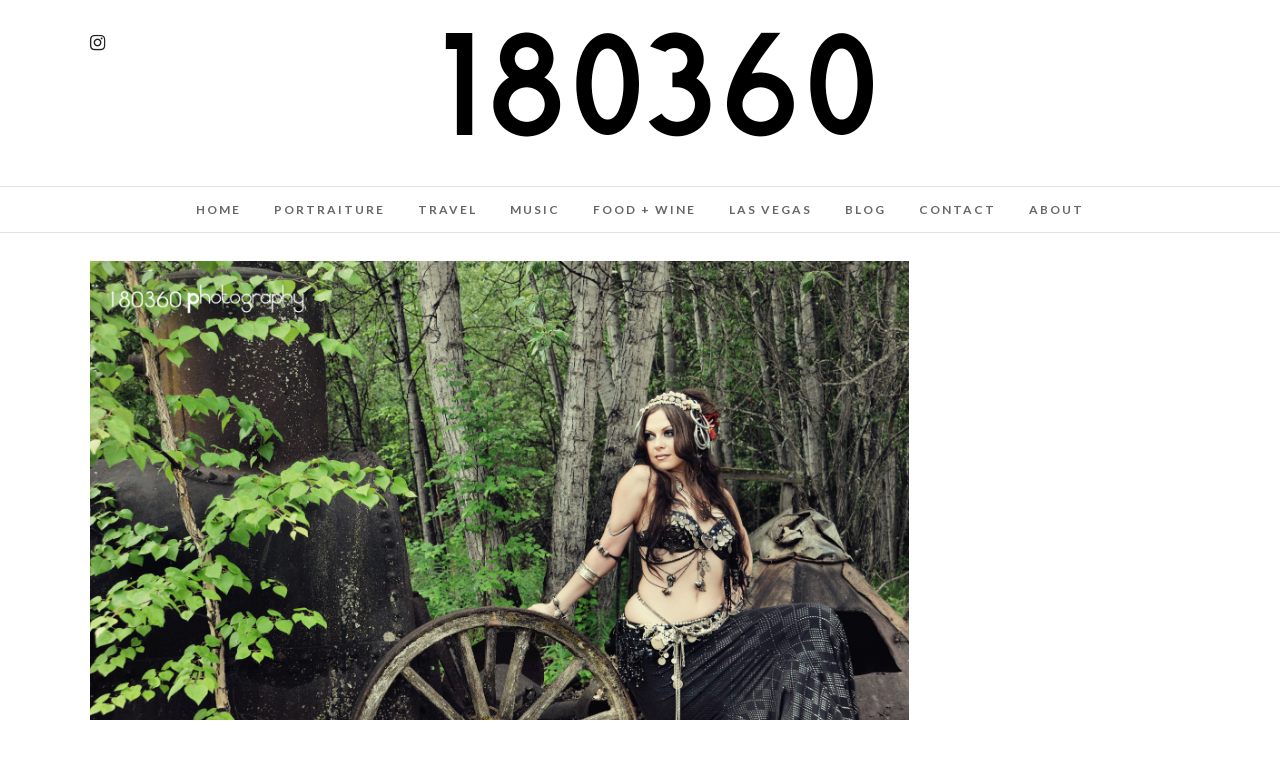

--- FILE ---
content_type: application/x-javascript
request_url: https://www.180360.com/wp-content/cache/minify/be035.js
body_size: 135297
content:
/*! jQuery v3.7.1 | (c) OpenJS Foundation and other contributors | jquery.org/license */
!function(e,t){"use strict";"object"==typeof module&&"object"==typeof module.exports?module.exports=e.document?t(e,!0):function(e){if(!e.document)throw new Error("jQuery requires a window with a document");return t(e)}:t(e)}("undefined"!=typeof window?window:this,function(ie,e){"use strict";var oe=[],r=Object.getPrototypeOf,ae=oe.slice,g=oe.flat?function(e){return oe.flat.call(e)}:function(e){return oe.concat.apply([],e)},s=oe.push,se=oe.indexOf,n={},i=n.toString,ue=n.hasOwnProperty,o=ue.toString,a=o.call(Object),le={},v=function(e){return"function"==typeof e&&"number"!=typeof e.nodeType&&"function"!=typeof e.item},y=function(e){return null!=e&&e===e.window},C=ie.document,u={type:!0,src:!0,nonce:!0,noModule:!0};function m(e,t,n){var r,i,o=(n=n||C).createElement("script");if(o.text=e,t)for(r in u)(i=t[r]||t.getAttribute&&t.getAttribute(r))&&o.setAttribute(r,i);n.head.appendChild(o).parentNode.removeChild(o)}function x(e){return null==e?e+"":"object"==typeof e||"function"==typeof e?n[i.call(e)]||"object":typeof e}var t="3.7.1",l=/HTML$/i,ce=function(e,t){return new ce.fn.init(e,t)};function c(e){var t=!!e&&"length"in e&&e.length,n=x(e);return!v(e)&&!y(e)&&("array"===n||0===t||"number"==typeof t&&0<t&&t-1 in e)}function fe(e,t){return e.nodeName&&e.nodeName.toLowerCase()===t.toLowerCase()}ce.fn=ce.prototype={jquery:t,constructor:ce,length:0,toArray:function(){return ae.call(this)},get:function(e){return null==e?ae.call(this):e<0?this[e+this.length]:this[e]},pushStack:function(e){var t=ce.merge(this.constructor(),e);return t.prevObject=this,t},each:function(e){return ce.each(this,e)},map:function(n){return this.pushStack(ce.map(this,function(e,t){return n.call(e,t,e)}))},slice:function(){return this.pushStack(ae.apply(this,arguments))},first:function(){return this.eq(0)},last:function(){return this.eq(-1)},even:function(){return this.pushStack(ce.grep(this,function(e,t){return(t+1)%2}))},odd:function(){return this.pushStack(ce.grep(this,function(e,t){return t%2}))},eq:function(e){var t=this.length,n=+e+(e<0?t:0);return this.pushStack(0<=n&&n<t?[this[n]]:[])},end:function(){return this.prevObject||this.constructor()},push:s,sort:oe.sort,splice:oe.splice},ce.extend=ce.fn.extend=function(){var e,t,n,r,i,o,a=arguments[0]||{},s=1,u=arguments.length,l=!1;for("boolean"==typeof a&&(l=a,a=arguments[s]||{},s++),"object"==typeof a||v(a)||(a={}),s===u&&(a=this,s--);s<u;s++)if(null!=(e=arguments[s]))for(t in e)r=e[t],"__proto__"!==t&&a!==r&&(l&&r&&(ce.isPlainObject(r)||(i=Array.isArray(r)))?(n=a[t],o=i&&!Array.isArray(n)?[]:i||ce.isPlainObject(n)?n:{},i=!1,a[t]=ce.extend(l,o,r)):void 0!==r&&(a[t]=r));return a},ce.extend({expando:"jQuery"+(t+Math.random()).replace(/\D/g,""),isReady:!0,error:function(e){throw new Error(e)},noop:function(){},isPlainObject:function(e){var t,n;return!(!e||"[object Object]"!==i.call(e))&&(!(t=r(e))||"function"==typeof(n=ue.call(t,"constructor")&&t.constructor)&&o.call(n)===a)},isEmptyObject:function(e){var t;for(t in e)return!1;return!0},globalEval:function(e,t,n){m(e,{nonce:t&&t.nonce},n)},each:function(e,t){var n,r=0;if(c(e)){for(n=e.length;r<n;r++)if(!1===t.call(e[r],r,e[r]))break}else for(r in e)if(!1===t.call(e[r],r,e[r]))break;return e},text:function(e){var t,n="",r=0,i=e.nodeType;if(!i)while(t=e[r++])n+=ce.text(t);return 1===i||11===i?e.textContent:9===i?e.documentElement.textContent:3===i||4===i?e.nodeValue:n},makeArray:function(e,t){var n=t||[];return null!=e&&(c(Object(e))?ce.merge(n,"string"==typeof e?[e]:e):s.call(n,e)),n},inArray:function(e,t,n){return null==t?-1:se.call(t,e,n)},isXMLDoc:function(e){var t=e&&e.namespaceURI,n=e&&(e.ownerDocument||e).documentElement;return!l.test(t||n&&n.nodeName||"HTML")},merge:function(e,t){for(var n=+t.length,r=0,i=e.length;r<n;r++)e[i++]=t[r];return e.length=i,e},grep:function(e,t,n){for(var r=[],i=0,o=e.length,a=!n;i<o;i++)!t(e[i],i)!==a&&r.push(e[i]);return r},map:function(e,t,n){var r,i,o=0,a=[];if(c(e))for(r=e.length;o<r;o++)null!=(i=t(e[o],o,n))&&a.push(i);else for(o in e)null!=(i=t(e[o],o,n))&&a.push(i);return g(a)},guid:1,support:le}),"function"==typeof Symbol&&(ce.fn[Symbol.iterator]=oe[Symbol.iterator]),ce.each("Boolean Number String Function Array Date RegExp Object Error Symbol".split(" "),function(e,t){n["[object "+t+"]"]=t.toLowerCase()});var pe=oe.pop,de=oe.sort,he=oe.splice,ge="[\\x20\\t\\r\\n\\f]",ve=new RegExp("^"+ge+"+|((?:^|[^\\\\])(?:\\\\.)*)"+ge+"+$","g");ce.contains=function(e,t){var n=t&&t.parentNode;return e===n||!(!n||1!==n.nodeType||!(e.contains?e.contains(n):e.compareDocumentPosition&&16&e.compareDocumentPosition(n)))};var f=/([\0-\x1f\x7f]|^-?\d)|^-$|[^\x80-\uFFFF\w-]/g;function p(e,t){return t?"\0"===e?"\ufffd":e.slice(0,-1)+"\\"+e.charCodeAt(e.length-1).toString(16)+" ":"\\"+e}ce.escapeSelector=function(e){return(e+"").replace(f,p)};var ye=C,me=s;!function(){var e,b,w,o,a,T,r,C,d,i,k=me,S=ce.expando,E=0,n=0,s=W(),c=W(),u=W(),h=W(),l=function(e,t){return e===t&&(a=!0),0},f="checked|selected|async|autofocus|autoplay|controls|defer|disabled|hidden|ismap|loop|multiple|open|readonly|required|scoped",t="(?:\\\\[\\da-fA-F]{1,6}"+ge+"?|\\\\[^\\r\\n\\f]|[\\w-]|[^\0-\\x7f])+",p="\\["+ge+"*("+t+")(?:"+ge+"*([*^$|!~]?=)"+ge+"*(?:'((?:\\\\.|[^\\\\'])*)'|\"((?:\\\\.|[^\\\\\"])*)\"|("+t+"))|)"+ge+"*\\]",g=":("+t+")(?:\\((('((?:\\\\.|[^\\\\'])*)'|\"((?:\\\\.|[^\\\\\"])*)\")|((?:\\\\.|[^\\\\()[\\]]|"+p+")*)|.*)\\)|)",v=new RegExp(ge+"+","g"),y=new RegExp("^"+ge+"*,"+ge+"*"),m=new RegExp("^"+ge+"*([>+~]|"+ge+")"+ge+"*"),x=new RegExp(ge+"|>"),j=new RegExp(g),A=new RegExp("^"+t+"$"),D={ID:new RegExp("^#("+t+")"),CLASS:new RegExp("^\\.("+t+")"),TAG:new RegExp("^("+t+"|[*])"),ATTR:new RegExp("^"+p),PSEUDO:new RegExp("^"+g),CHILD:new RegExp("^:(only|first|last|nth|nth-last)-(child|of-type)(?:\\("+ge+"*(even|odd|(([+-]|)(\\d*)n|)"+ge+"*(?:([+-]|)"+ge+"*(\\d+)|))"+ge+"*\\)|)","i"),bool:new RegExp("^(?:"+f+")$","i"),needsContext:new RegExp("^"+ge+"*[>+~]|:(even|odd|eq|gt|lt|nth|first|last)(?:\\("+ge+"*((?:-\\d)?\\d*)"+ge+"*\\)|)(?=[^-]|$)","i")},N=/^(?:input|select|textarea|button)$/i,q=/^h\d$/i,L=/^(?:#([\w-]+)|(\w+)|\.([\w-]+))$/,H=/[+~]/,O=new RegExp("\\\\[\\da-fA-F]{1,6}"+ge+"?|\\\\([^\\r\\n\\f])","g"),P=function(e,t){var n="0x"+e.slice(1)-65536;return t||(n<0?String.fromCharCode(n+65536):String.fromCharCode(n>>10|55296,1023&n|56320))},M=function(){V()},R=J(function(e){return!0===e.disabled&&fe(e,"fieldset")},{dir:"parentNode",next:"legend"});try{k.apply(oe=ae.call(ye.childNodes),ye.childNodes),oe[ye.childNodes.length].nodeType}catch(e){k={apply:function(e,t){me.apply(e,ae.call(t))},call:function(e){me.apply(e,ae.call(arguments,1))}}}function I(t,e,n,r){var i,o,a,s,u,l,c,f=e&&e.ownerDocument,p=e?e.nodeType:9;if(n=n||[],"string"!=typeof t||!t||1!==p&&9!==p&&11!==p)return n;if(!r&&(V(e),e=e||T,C)){if(11!==p&&(u=L.exec(t)))if(i=u[1]){if(9===p){if(!(a=e.getElementById(i)))return n;if(a.id===i)return k.call(n,a),n}else if(f&&(a=f.getElementById(i))&&I.contains(e,a)&&a.id===i)return k.call(n,a),n}else{if(u[2])return k.apply(n,e.getElementsByTagName(t)),n;if((i=u[3])&&e.getElementsByClassName)return k.apply(n,e.getElementsByClassName(i)),n}if(!(h[t+" "]||d&&d.test(t))){if(c=t,f=e,1===p&&(x.test(t)||m.test(t))){(f=H.test(t)&&U(e.parentNode)||e)==e&&le.scope||((s=e.getAttribute("id"))?s=ce.escapeSelector(s):e.setAttribute("id",s=S)),o=(l=Y(t)).length;while(o--)l[o]=(s?"#"+s:":scope")+" "+Q(l[o]);c=l.join(",")}try{return k.apply(n,f.querySelectorAll(c)),n}catch(e){h(t,!0)}finally{s===S&&e.removeAttribute("id")}}}return re(t.replace(ve,"$1"),e,n,r)}function W(){var r=[];return function e(t,n){return r.push(t+" ")>b.cacheLength&&delete e[r.shift()],e[t+" "]=n}}function F(e){return e[S]=!0,e}function $(e){var t=T.createElement("fieldset");try{return!!e(t)}catch(e){return!1}finally{t.parentNode&&t.parentNode.removeChild(t),t=null}}function B(t){return function(e){return fe(e,"input")&&e.type===t}}function _(t){return function(e){return(fe(e,"input")||fe(e,"button"))&&e.type===t}}function z(t){return function(e){return"form"in e?e.parentNode&&!1===e.disabled?"label"in e?"label"in e.parentNode?e.parentNode.disabled===t:e.disabled===t:e.isDisabled===t||e.isDisabled!==!t&&R(e)===t:e.disabled===t:"label"in e&&e.disabled===t}}function X(a){return F(function(o){return o=+o,F(function(e,t){var n,r=a([],e.length,o),i=r.length;while(i--)e[n=r[i]]&&(e[n]=!(t[n]=e[n]))})})}function U(e){return e&&"undefined"!=typeof e.getElementsByTagName&&e}function V(e){var t,n=e?e.ownerDocument||e:ye;return n!=T&&9===n.nodeType&&n.documentElement&&(r=(T=n).documentElement,C=!ce.isXMLDoc(T),i=r.matches||r.webkitMatchesSelector||r.msMatchesSelector,r.msMatchesSelector&&ye!=T&&(t=T.defaultView)&&t.top!==t&&t.addEventListener("unload",M),le.getById=$(function(e){return r.appendChild(e).id=ce.expando,!T.getElementsByName||!T.getElementsByName(ce.expando).length}),le.disconnectedMatch=$(function(e){return i.call(e,"*")}),le.scope=$(function(){return T.querySelectorAll(":scope")}),le.cssHas=$(function(){try{return T.querySelector(":has(*,:jqfake)"),!1}catch(e){return!0}}),le.getById?(b.filter.ID=function(e){var t=e.replace(O,P);return function(e){return e.getAttribute("id")===t}},b.find.ID=function(e,t){if("undefined"!=typeof t.getElementById&&C){var n=t.getElementById(e);return n?[n]:[]}}):(b.filter.ID=function(e){var n=e.replace(O,P);return function(e){var t="undefined"!=typeof e.getAttributeNode&&e.getAttributeNode("id");return t&&t.value===n}},b.find.ID=function(e,t){if("undefined"!=typeof t.getElementById&&C){var n,r,i,o=t.getElementById(e);if(o){if((n=o.getAttributeNode("id"))&&n.value===e)return[o];i=t.getElementsByName(e),r=0;while(o=i[r++])if((n=o.getAttributeNode("id"))&&n.value===e)return[o]}return[]}}),b.find.TAG=function(e,t){return"undefined"!=typeof t.getElementsByTagName?t.getElementsByTagName(e):t.querySelectorAll(e)},b.find.CLASS=function(e,t){if("undefined"!=typeof t.getElementsByClassName&&C)return t.getElementsByClassName(e)},d=[],$(function(e){var t;r.appendChild(e).innerHTML="<a id='"+S+"' href='' disabled='disabled'></a><select id='"+S+"-\r\\' disabled='disabled'><option selected=''></option></select>",e.querySelectorAll("[selected]").length||d.push("\\["+ge+"*(?:value|"+f+")"),e.querySelectorAll("[id~="+S+"-]").length||d.push("~="),e.querySelectorAll("a#"+S+"+*").length||d.push(".#.+[+~]"),e.querySelectorAll(":checked").length||d.push(":checked"),(t=T.createElement("input")).setAttribute("type","hidden"),e.appendChild(t).setAttribute("name","D"),r.appendChild(e).disabled=!0,2!==e.querySelectorAll(":disabled").length&&d.push(":enabled",":disabled"),(t=T.createElement("input")).setAttribute("name",""),e.appendChild(t),e.querySelectorAll("[name='']").length||d.push("\\["+ge+"*name"+ge+"*="+ge+"*(?:''|\"\")")}),le.cssHas||d.push(":has"),d=d.length&&new RegExp(d.join("|")),l=function(e,t){if(e===t)return a=!0,0;var n=!e.compareDocumentPosition-!t.compareDocumentPosition;return n||(1&(n=(e.ownerDocument||e)==(t.ownerDocument||t)?e.compareDocumentPosition(t):1)||!le.sortDetached&&t.compareDocumentPosition(e)===n?e===T||e.ownerDocument==ye&&I.contains(ye,e)?-1:t===T||t.ownerDocument==ye&&I.contains(ye,t)?1:o?se.call(o,e)-se.call(o,t):0:4&n?-1:1)}),T}for(e in I.matches=function(e,t){return I(e,null,null,t)},I.matchesSelector=function(e,t){if(V(e),C&&!h[t+" "]&&(!d||!d.test(t)))try{var n=i.call(e,t);if(n||le.disconnectedMatch||e.document&&11!==e.document.nodeType)return n}catch(e){h(t,!0)}return 0<I(t,T,null,[e]).length},I.contains=function(e,t){return(e.ownerDocument||e)!=T&&V(e),ce.contains(e,t)},I.attr=function(e,t){(e.ownerDocument||e)!=T&&V(e);var n=b.attrHandle[t.toLowerCase()],r=n&&ue.call(b.attrHandle,t.toLowerCase())?n(e,t,!C):void 0;return void 0!==r?r:e.getAttribute(t)},I.error=function(e){throw new Error("Syntax error, unrecognized expression: "+e)},ce.uniqueSort=function(e){var t,n=[],r=0,i=0;if(a=!le.sortStable,o=!le.sortStable&&ae.call(e,0),de.call(e,l),a){while(t=e[i++])t===e[i]&&(r=n.push(i));while(r--)he.call(e,n[r],1)}return o=null,e},ce.fn.uniqueSort=function(){return this.pushStack(ce.uniqueSort(ae.apply(this)))},(b=ce.expr={cacheLength:50,createPseudo:F,match:D,attrHandle:{},find:{},relative:{">":{dir:"parentNode",first:!0}," ":{dir:"parentNode"},"+":{dir:"previousSibling",first:!0},"~":{dir:"previousSibling"}},preFilter:{ATTR:function(e){return e[1]=e[1].replace(O,P),e[3]=(e[3]||e[4]||e[5]||"").replace(O,P),"~="===e[2]&&(e[3]=" "+e[3]+" "),e.slice(0,4)},CHILD:function(e){return e[1]=e[1].toLowerCase(),"nth"===e[1].slice(0,3)?(e[3]||I.error(e[0]),e[4]=+(e[4]?e[5]+(e[6]||1):2*("even"===e[3]||"odd"===e[3])),e[5]=+(e[7]+e[8]||"odd"===e[3])):e[3]&&I.error(e[0]),e},PSEUDO:function(e){var t,n=!e[6]&&e[2];return D.CHILD.test(e[0])?null:(e[3]?e[2]=e[4]||e[5]||"":n&&j.test(n)&&(t=Y(n,!0))&&(t=n.indexOf(")",n.length-t)-n.length)&&(e[0]=e[0].slice(0,t),e[2]=n.slice(0,t)),e.slice(0,3))}},filter:{TAG:function(e){var t=e.replace(O,P).toLowerCase();return"*"===e?function(){return!0}:function(e){return fe(e,t)}},CLASS:function(e){var t=s[e+" "];return t||(t=new RegExp("(^|"+ge+")"+e+"("+ge+"|$)"))&&s(e,function(e){return t.test("string"==typeof e.className&&e.className||"undefined"!=typeof e.getAttribute&&e.getAttribute("class")||"")})},ATTR:function(n,r,i){return function(e){var t=I.attr(e,n);return null==t?"!="===r:!r||(t+="","="===r?t===i:"!="===r?t!==i:"^="===r?i&&0===t.indexOf(i):"*="===r?i&&-1<t.indexOf(i):"$="===r?i&&t.slice(-i.length)===i:"~="===r?-1<(" "+t.replace(v," ")+" ").indexOf(i):"|="===r&&(t===i||t.slice(0,i.length+1)===i+"-"))}},CHILD:function(d,e,t,h,g){var v="nth"!==d.slice(0,3),y="last"!==d.slice(-4),m="of-type"===e;return 1===h&&0===g?function(e){return!!e.parentNode}:function(e,t,n){var r,i,o,a,s,u=v!==y?"nextSibling":"previousSibling",l=e.parentNode,c=m&&e.nodeName.toLowerCase(),f=!n&&!m,p=!1;if(l){if(v){while(u){o=e;while(o=o[u])if(m?fe(o,c):1===o.nodeType)return!1;s=u="only"===d&&!s&&"nextSibling"}return!0}if(s=[y?l.firstChild:l.lastChild],y&&f){p=(a=(r=(i=l[S]||(l[S]={}))[d]||[])[0]===E&&r[1])&&r[2],o=a&&l.childNodes[a];while(o=++a&&o&&o[u]||(p=a=0)||s.pop())if(1===o.nodeType&&++p&&o===e){i[d]=[E,a,p];break}}else if(f&&(p=a=(r=(i=e[S]||(e[S]={}))[d]||[])[0]===E&&r[1]),!1===p)while(o=++a&&o&&o[u]||(p=a=0)||s.pop())if((m?fe(o,c):1===o.nodeType)&&++p&&(f&&((i=o[S]||(o[S]={}))[d]=[E,p]),o===e))break;return(p-=g)===h||p%h==0&&0<=p/h}}},PSEUDO:function(e,o){var t,a=b.pseudos[e]||b.setFilters[e.toLowerCase()]||I.error("unsupported pseudo: "+e);return a[S]?a(o):1<a.length?(t=[e,e,"",o],b.setFilters.hasOwnProperty(e.toLowerCase())?F(function(e,t){var n,r=a(e,o),i=r.length;while(i--)e[n=se.call(e,r[i])]=!(t[n]=r[i])}):function(e){return a(e,0,t)}):a}},pseudos:{not:F(function(e){var r=[],i=[],s=ne(e.replace(ve,"$1"));return s[S]?F(function(e,t,n,r){var i,o=s(e,null,r,[]),a=e.length;while(a--)(i=o[a])&&(e[a]=!(t[a]=i))}):function(e,t,n){return r[0]=e,s(r,null,n,i),r[0]=null,!i.pop()}}),has:F(function(t){return function(e){return 0<I(t,e).length}}),contains:F(function(t){return t=t.replace(O,P),function(e){return-1<(e.textContent||ce.text(e)).indexOf(t)}}),lang:F(function(n){return A.test(n||"")||I.error("unsupported lang: "+n),n=n.replace(O,P).toLowerCase(),function(e){var t;do{if(t=C?e.lang:e.getAttribute("xml:lang")||e.getAttribute("lang"))return(t=t.toLowerCase())===n||0===t.indexOf(n+"-")}while((e=e.parentNode)&&1===e.nodeType);return!1}}),target:function(e){var t=ie.location&&ie.location.hash;return t&&t.slice(1)===e.id},root:function(e){return e===r},focus:function(e){return e===function(){try{return T.activeElement}catch(e){}}()&&T.hasFocus()&&!!(e.type||e.href||~e.tabIndex)},enabled:z(!1),disabled:z(!0),checked:function(e){return fe(e,"input")&&!!e.checked||fe(e,"option")&&!!e.selected},selected:function(e){return e.parentNode&&e.parentNode.selectedIndex,!0===e.selected},empty:function(e){for(e=e.firstChild;e;e=e.nextSibling)if(e.nodeType<6)return!1;return!0},parent:function(e){return!b.pseudos.empty(e)},header:function(e){return q.test(e.nodeName)},input:function(e){return N.test(e.nodeName)},button:function(e){return fe(e,"input")&&"button"===e.type||fe(e,"button")},text:function(e){var t;return fe(e,"input")&&"text"===e.type&&(null==(t=e.getAttribute("type"))||"text"===t.toLowerCase())},first:X(function(){return[0]}),last:X(function(e,t){return[t-1]}),eq:X(function(e,t,n){return[n<0?n+t:n]}),even:X(function(e,t){for(var n=0;n<t;n+=2)e.push(n);return e}),odd:X(function(e,t){for(var n=1;n<t;n+=2)e.push(n);return e}),lt:X(function(e,t,n){var r;for(r=n<0?n+t:t<n?t:n;0<=--r;)e.push(r);return e}),gt:X(function(e,t,n){for(var r=n<0?n+t:n;++r<t;)e.push(r);return e})}}).pseudos.nth=b.pseudos.eq,{radio:!0,checkbox:!0,file:!0,password:!0,image:!0})b.pseudos[e]=B(e);for(e in{submit:!0,reset:!0})b.pseudos[e]=_(e);function G(){}function Y(e,t){var n,r,i,o,a,s,u,l=c[e+" "];if(l)return t?0:l.slice(0);a=e,s=[],u=b.preFilter;while(a){for(o in n&&!(r=y.exec(a))||(r&&(a=a.slice(r[0].length)||a),s.push(i=[])),n=!1,(r=m.exec(a))&&(n=r.shift(),i.push({value:n,type:r[0].replace(ve," ")}),a=a.slice(n.length)),b.filter)!(r=D[o].exec(a))||u[o]&&!(r=u[o](r))||(n=r.shift(),i.push({value:n,type:o,matches:r}),a=a.slice(n.length));if(!n)break}return t?a.length:a?I.error(e):c(e,s).slice(0)}function Q(e){for(var t=0,n=e.length,r="";t<n;t++)r+=e[t].value;return r}function J(a,e,t){var s=e.dir,u=e.next,l=u||s,c=t&&"parentNode"===l,f=n++;return e.first?function(e,t,n){while(e=e[s])if(1===e.nodeType||c)return a(e,t,n);return!1}:function(e,t,n){var r,i,o=[E,f];if(n){while(e=e[s])if((1===e.nodeType||c)&&a(e,t,n))return!0}else while(e=e[s])if(1===e.nodeType||c)if(i=e[S]||(e[S]={}),u&&fe(e,u))e=e[s]||e;else{if((r=i[l])&&r[0]===E&&r[1]===f)return o[2]=r[2];if((i[l]=o)[2]=a(e,t,n))return!0}return!1}}function K(i){return 1<i.length?function(e,t,n){var r=i.length;while(r--)if(!i[r](e,t,n))return!1;return!0}:i[0]}function Z(e,t,n,r,i){for(var o,a=[],s=0,u=e.length,l=null!=t;s<u;s++)(o=e[s])&&(n&&!n(o,r,i)||(a.push(o),l&&t.push(s)));return a}function ee(d,h,g,v,y,e){return v&&!v[S]&&(v=ee(v)),y&&!y[S]&&(y=ee(y,e)),F(function(e,t,n,r){var i,o,a,s,u=[],l=[],c=t.length,f=e||function(e,t,n){for(var r=0,i=t.length;r<i;r++)I(e,t[r],n);return n}(h||"*",n.nodeType?[n]:n,[]),p=!d||!e&&h?f:Z(f,u,d,n,r);if(g?g(p,s=y||(e?d:c||v)?[]:t,n,r):s=p,v){i=Z(s,l),v(i,[],n,r),o=i.length;while(o--)(a=i[o])&&(s[l[o]]=!(p[l[o]]=a))}if(e){if(y||d){if(y){i=[],o=s.length;while(o--)(a=s[o])&&i.push(p[o]=a);y(null,s=[],i,r)}o=s.length;while(o--)(a=s[o])&&-1<(i=y?se.call(e,a):u[o])&&(e[i]=!(t[i]=a))}}else s=Z(s===t?s.splice(c,s.length):s),y?y(null,t,s,r):k.apply(t,s)})}function te(e){for(var i,t,n,r=e.length,o=b.relative[e[0].type],a=o||b.relative[" "],s=o?1:0,u=J(function(e){return e===i},a,!0),l=J(function(e){return-1<se.call(i,e)},a,!0),c=[function(e,t,n){var r=!o&&(n||t!=w)||((i=t).nodeType?u(e,t,n):l(e,t,n));return i=null,r}];s<r;s++)if(t=b.relative[e[s].type])c=[J(K(c),t)];else{if((t=b.filter[e[s].type].apply(null,e[s].matches))[S]){for(n=++s;n<r;n++)if(b.relative[e[n].type])break;return ee(1<s&&K(c),1<s&&Q(e.slice(0,s-1).concat({value:" "===e[s-2].type?"*":""})).replace(ve,"$1"),t,s<n&&te(e.slice(s,n)),n<r&&te(e=e.slice(n)),n<r&&Q(e))}c.push(t)}return K(c)}function ne(e,t){var n,v,y,m,x,r,i=[],o=[],a=u[e+" "];if(!a){t||(t=Y(e)),n=t.length;while(n--)(a=te(t[n]))[S]?i.push(a):o.push(a);(a=u(e,(v=o,m=0<(y=i).length,x=0<v.length,r=function(e,t,n,r,i){var o,a,s,u=0,l="0",c=e&&[],f=[],p=w,d=e||x&&b.find.TAG("*",i),h=E+=null==p?1:Math.random()||.1,g=d.length;for(i&&(w=t==T||t||i);l!==g&&null!=(o=d[l]);l++){if(x&&o){a=0,t||o.ownerDocument==T||(V(o),n=!C);while(s=v[a++])if(s(o,t||T,n)){k.call(r,o);break}i&&(E=h)}m&&((o=!s&&o)&&u--,e&&c.push(o))}if(u+=l,m&&l!==u){a=0;while(s=y[a++])s(c,f,t,n);if(e){if(0<u)while(l--)c[l]||f[l]||(f[l]=pe.call(r));f=Z(f)}k.apply(r,f),i&&!e&&0<f.length&&1<u+y.length&&ce.uniqueSort(r)}return i&&(E=h,w=p),c},m?F(r):r))).selector=e}return a}function re(e,t,n,r){var i,o,a,s,u,l="function"==typeof e&&e,c=!r&&Y(e=l.selector||e);if(n=n||[],1===c.length){if(2<(o=c[0]=c[0].slice(0)).length&&"ID"===(a=o[0]).type&&9===t.nodeType&&C&&b.relative[o[1].type]){if(!(t=(b.find.ID(a.matches[0].replace(O,P),t)||[])[0]))return n;l&&(t=t.parentNode),e=e.slice(o.shift().value.length)}i=D.needsContext.test(e)?0:o.length;while(i--){if(a=o[i],b.relative[s=a.type])break;if((u=b.find[s])&&(r=u(a.matches[0].replace(O,P),H.test(o[0].type)&&U(t.parentNode)||t))){if(o.splice(i,1),!(e=r.length&&Q(o)))return k.apply(n,r),n;break}}}return(l||ne(e,c))(r,t,!C,n,!t||H.test(e)&&U(t.parentNode)||t),n}G.prototype=b.filters=b.pseudos,b.setFilters=new G,le.sortStable=S.split("").sort(l).join("")===S,V(),le.sortDetached=$(function(e){return 1&e.compareDocumentPosition(T.createElement("fieldset"))}),ce.find=I,ce.expr[":"]=ce.expr.pseudos,ce.unique=ce.uniqueSort,I.compile=ne,I.select=re,I.setDocument=V,I.tokenize=Y,I.escape=ce.escapeSelector,I.getText=ce.text,I.isXML=ce.isXMLDoc,I.selectors=ce.expr,I.support=ce.support,I.uniqueSort=ce.uniqueSort}();var d=function(e,t,n){var r=[],i=void 0!==n;while((e=e[t])&&9!==e.nodeType)if(1===e.nodeType){if(i&&ce(e).is(n))break;r.push(e)}return r},h=function(e,t){for(var n=[];e;e=e.nextSibling)1===e.nodeType&&e!==t&&n.push(e);return n},b=ce.expr.match.needsContext,w=/^<([a-z][^\/\0>:\x20\t\r\n\f]*)[\x20\t\r\n\f]*\/?>(?:<\/\1>|)$/i;function T(e,n,r){return v(n)?ce.grep(e,function(e,t){return!!n.call(e,t,e)!==r}):n.nodeType?ce.grep(e,function(e){return e===n!==r}):"string"!=typeof n?ce.grep(e,function(e){return-1<se.call(n,e)!==r}):ce.filter(n,e,r)}ce.filter=function(e,t,n){var r=t[0];return n&&(e=":not("+e+")"),1===t.length&&1===r.nodeType?ce.find.matchesSelector(r,e)?[r]:[]:ce.find.matches(e,ce.grep(t,function(e){return 1===e.nodeType}))},ce.fn.extend({find:function(e){var t,n,r=this.length,i=this;if("string"!=typeof e)return this.pushStack(ce(e).filter(function(){for(t=0;t<r;t++)if(ce.contains(i[t],this))return!0}));for(n=this.pushStack([]),t=0;t<r;t++)ce.find(e,i[t],n);return 1<r?ce.uniqueSort(n):n},filter:function(e){return this.pushStack(T(this,e||[],!1))},not:function(e){return this.pushStack(T(this,e||[],!0))},is:function(e){return!!T(this,"string"==typeof e&&b.test(e)?ce(e):e||[],!1).length}});var k,S=/^(?:\s*(<[\w\W]+>)[^>]*|#([\w-]+))$/;(ce.fn.init=function(e,t,n){var r,i;if(!e)return this;if(n=n||k,"string"==typeof e){if(!(r="<"===e[0]&&">"===e[e.length-1]&&3<=e.length?[null,e,null]:S.exec(e))||!r[1]&&t)return!t||t.jquery?(t||n).find(e):this.constructor(t).find(e);if(r[1]){if(t=t instanceof ce?t[0]:t,ce.merge(this,ce.parseHTML(r[1],t&&t.nodeType?t.ownerDocument||t:C,!0)),w.test(r[1])&&ce.isPlainObject(t))for(r in t)v(this[r])?this[r](t[r]):this.attr(r,t[r]);return this}return(i=C.getElementById(r[2]))&&(this[0]=i,this.length=1),this}return e.nodeType?(this[0]=e,this.length=1,this):v(e)?void 0!==n.ready?n.ready(e):e(ce):ce.makeArray(e,this)}).prototype=ce.fn,k=ce(C);var E=/^(?:parents|prev(?:Until|All))/,j={children:!0,contents:!0,next:!0,prev:!0};function A(e,t){while((e=e[t])&&1!==e.nodeType);return e}ce.fn.extend({has:function(e){var t=ce(e,this),n=t.length;return this.filter(function(){for(var e=0;e<n;e++)if(ce.contains(this,t[e]))return!0})},closest:function(e,t){var n,r=0,i=this.length,o=[],a="string"!=typeof e&&ce(e);if(!b.test(e))for(;r<i;r++)for(n=this[r];n&&n!==t;n=n.parentNode)if(n.nodeType<11&&(a?-1<a.index(n):1===n.nodeType&&ce.find.matchesSelector(n,e))){o.push(n);break}return this.pushStack(1<o.length?ce.uniqueSort(o):o)},index:function(e){return e?"string"==typeof e?se.call(ce(e),this[0]):se.call(this,e.jquery?e[0]:e):this[0]&&this[0].parentNode?this.first().prevAll().length:-1},add:function(e,t){return this.pushStack(ce.uniqueSort(ce.merge(this.get(),ce(e,t))))},addBack:function(e){return this.add(null==e?this.prevObject:this.prevObject.filter(e))}}),ce.each({parent:function(e){var t=e.parentNode;return t&&11!==t.nodeType?t:null},parents:function(e){return d(e,"parentNode")},parentsUntil:function(e,t,n){return d(e,"parentNode",n)},next:function(e){return A(e,"nextSibling")},prev:function(e){return A(e,"previousSibling")},nextAll:function(e){return d(e,"nextSibling")},prevAll:function(e){return d(e,"previousSibling")},nextUntil:function(e,t,n){return d(e,"nextSibling",n)},prevUntil:function(e,t,n){return d(e,"previousSibling",n)},siblings:function(e){return h((e.parentNode||{}).firstChild,e)},children:function(e){return h(e.firstChild)},contents:function(e){return null!=e.contentDocument&&r(e.contentDocument)?e.contentDocument:(fe(e,"template")&&(e=e.content||e),ce.merge([],e.childNodes))}},function(r,i){ce.fn[r]=function(e,t){var n=ce.map(this,i,e);return"Until"!==r.slice(-5)&&(t=e),t&&"string"==typeof t&&(n=ce.filter(t,n)),1<this.length&&(j[r]||ce.uniqueSort(n),E.test(r)&&n.reverse()),this.pushStack(n)}});var D=/[^\x20\t\r\n\f]+/g;function N(e){return e}function q(e){throw e}function L(e,t,n,r){var i;try{e&&v(i=e.promise)?i.call(e).done(t).fail(n):e&&v(i=e.then)?i.call(e,t,n):t.apply(void 0,[e].slice(r))}catch(e){n.apply(void 0,[e])}}ce.Callbacks=function(r){var e,n;r="string"==typeof r?(e=r,n={},ce.each(e.match(D)||[],function(e,t){n[t]=!0}),n):ce.extend({},r);var i,t,o,a,s=[],u=[],l=-1,c=function(){for(a=a||r.once,o=i=!0;u.length;l=-1){t=u.shift();while(++l<s.length)!1===s[l].apply(t[0],t[1])&&r.stopOnFalse&&(l=s.length,t=!1)}r.memory||(t=!1),i=!1,a&&(s=t?[]:"")},f={add:function(){return s&&(t&&!i&&(l=s.length-1,u.push(t)),function n(e){ce.each(e,function(e,t){v(t)?r.unique&&f.has(t)||s.push(t):t&&t.length&&"string"!==x(t)&&n(t)})}(arguments),t&&!i&&c()),this},remove:function(){return ce.each(arguments,function(e,t){var n;while(-1<(n=ce.inArray(t,s,n)))s.splice(n,1),n<=l&&l--}),this},has:function(e){return e?-1<ce.inArray(e,s):0<s.length},empty:function(){return s&&(s=[]),this},disable:function(){return a=u=[],s=t="",this},disabled:function(){return!s},lock:function(){return a=u=[],t||i||(s=t=""),this},locked:function(){return!!a},fireWith:function(e,t){return a||(t=[e,(t=t||[]).slice?t.slice():t],u.push(t),i||c()),this},fire:function(){return f.fireWith(this,arguments),this},fired:function(){return!!o}};return f},ce.extend({Deferred:function(e){var o=[["notify","progress",ce.Callbacks("memory"),ce.Callbacks("memory"),2],["resolve","done",ce.Callbacks("once memory"),ce.Callbacks("once memory"),0,"resolved"],["reject","fail",ce.Callbacks("once memory"),ce.Callbacks("once memory"),1,"rejected"]],i="pending",a={state:function(){return i},always:function(){return s.done(arguments).fail(arguments),this},"catch":function(e){return a.then(null,e)},pipe:function(){var i=arguments;return ce.Deferred(function(r){ce.each(o,function(e,t){var n=v(i[t[4]])&&i[t[4]];s[t[1]](function(){var e=n&&n.apply(this,arguments);e&&v(e.promise)?e.promise().progress(r.notify).done(r.resolve).fail(r.reject):r[t[0]+"With"](this,n?[e]:arguments)})}),i=null}).promise()},then:function(t,n,r){var u=0;function l(i,o,a,s){return function(){var n=this,r=arguments,e=function(){var e,t;if(!(i<u)){if((e=a.apply(n,r))===o.promise())throw new TypeError("Thenable self-resolution");t=e&&("object"==typeof e||"function"==typeof e)&&e.then,v(t)?s?t.call(e,l(u,o,N,s),l(u,o,q,s)):(u++,t.call(e,l(u,o,N,s),l(u,o,q,s),l(u,o,N,o.notifyWith))):(a!==N&&(n=void 0,r=[e]),(s||o.resolveWith)(n,r))}},t=s?e:function(){try{e()}catch(e){ce.Deferred.exceptionHook&&ce.Deferred.exceptionHook(e,t.error),u<=i+1&&(a!==q&&(n=void 0,r=[e]),o.rejectWith(n,r))}};i?t():(ce.Deferred.getErrorHook?t.error=ce.Deferred.getErrorHook():ce.Deferred.getStackHook&&(t.error=ce.Deferred.getStackHook()),ie.setTimeout(t))}}return ce.Deferred(function(e){o[0][3].add(l(0,e,v(r)?r:N,e.notifyWith)),o[1][3].add(l(0,e,v(t)?t:N)),o[2][3].add(l(0,e,v(n)?n:q))}).promise()},promise:function(e){return null!=e?ce.extend(e,a):a}},s={};return ce.each(o,function(e,t){var n=t[2],r=t[5];a[t[1]]=n.add,r&&n.add(function(){i=r},o[3-e][2].disable,o[3-e][3].disable,o[0][2].lock,o[0][3].lock),n.add(t[3].fire),s[t[0]]=function(){return s[t[0]+"With"](this===s?void 0:this,arguments),this},s[t[0]+"With"]=n.fireWith}),a.promise(s),e&&e.call(s,s),s},when:function(e){var n=arguments.length,t=n,r=Array(t),i=ae.call(arguments),o=ce.Deferred(),a=function(t){return function(e){r[t]=this,i[t]=1<arguments.length?ae.call(arguments):e,--n||o.resolveWith(r,i)}};if(n<=1&&(L(e,o.done(a(t)).resolve,o.reject,!n),"pending"===o.state()||v(i[t]&&i[t].then)))return o.then();while(t--)L(i[t],a(t),o.reject);return o.promise()}});var H=/^(Eval|Internal|Range|Reference|Syntax|Type|URI)Error$/;ce.Deferred.exceptionHook=function(e,t){ie.console&&ie.console.warn&&e&&H.test(e.name)&&ie.console.warn("jQuery.Deferred exception: "+e.message,e.stack,t)},ce.readyException=function(e){ie.setTimeout(function(){throw e})};var O=ce.Deferred();function P(){C.removeEventListener("DOMContentLoaded",P),ie.removeEventListener("load",P),ce.ready()}ce.fn.ready=function(e){return O.then(e)["catch"](function(e){ce.readyException(e)}),this},ce.extend({isReady:!1,readyWait:1,ready:function(e){(!0===e?--ce.readyWait:ce.isReady)||(ce.isReady=!0)!==e&&0<--ce.readyWait||O.resolveWith(C,[ce])}}),ce.ready.then=O.then,"complete"===C.readyState||"loading"!==C.readyState&&!C.documentElement.doScroll?ie.setTimeout(ce.ready):(C.addEventListener("DOMContentLoaded",P),ie.addEventListener("load",P));var M=function(e,t,n,r,i,o,a){var s=0,u=e.length,l=null==n;if("object"===x(n))for(s in i=!0,n)M(e,t,s,n[s],!0,o,a);else if(void 0!==r&&(i=!0,v(r)||(a=!0),l&&(a?(t.call(e,r),t=null):(l=t,t=function(e,t,n){return l.call(ce(e),n)})),t))for(;s<u;s++)t(e[s],n,a?r:r.call(e[s],s,t(e[s],n)));return i?e:l?t.call(e):u?t(e[0],n):o},R=/^-ms-/,I=/-([a-z])/g;function W(e,t){return t.toUpperCase()}function F(e){return e.replace(R,"ms-").replace(I,W)}var $=function(e){return 1===e.nodeType||9===e.nodeType||!+e.nodeType};function B(){this.expando=ce.expando+B.uid++}B.uid=1,B.prototype={cache:function(e){var t=e[this.expando];return t||(t={},$(e)&&(e.nodeType?e[this.expando]=t:Object.defineProperty(e,this.expando,{value:t,configurable:!0}))),t},set:function(e,t,n){var r,i=this.cache(e);if("string"==typeof t)i[F(t)]=n;else for(r in t)i[F(r)]=t[r];return i},get:function(e,t){return void 0===t?this.cache(e):e[this.expando]&&e[this.expando][F(t)]},access:function(e,t,n){return void 0===t||t&&"string"==typeof t&&void 0===n?this.get(e,t):(this.set(e,t,n),void 0!==n?n:t)},remove:function(e,t){var n,r=e[this.expando];if(void 0!==r){if(void 0!==t){n=(t=Array.isArray(t)?t.map(F):(t=F(t))in r?[t]:t.match(D)||[]).length;while(n--)delete r[t[n]]}(void 0===t||ce.isEmptyObject(r))&&(e.nodeType?e[this.expando]=void 0:delete e[this.expando])}},hasData:function(e){var t=e[this.expando];return void 0!==t&&!ce.isEmptyObject(t)}};var _=new B,z=new B,X=/^(?:\{[\w\W]*\}|\[[\w\W]*\])$/,U=/[A-Z]/g;function V(e,t,n){var r,i;if(void 0===n&&1===e.nodeType)if(r="data-"+t.replace(U,"-$&").toLowerCase(),"string"==typeof(n=e.getAttribute(r))){try{n="true"===(i=n)||"false"!==i&&("null"===i?null:i===+i+""?+i:X.test(i)?JSON.parse(i):i)}catch(e){}z.set(e,t,n)}else n=void 0;return n}ce.extend({hasData:function(e){return z.hasData(e)||_.hasData(e)},data:function(e,t,n){return z.access(e,t,n)},removeData:function(e,t){z.remove(e,t)},_data:function(e,t,n){return _.access(e,t,n)},_removeData:function(e,t){_.remove(e,t)}}),ce.fn.extend({data:function(n,e){var t,r,i,o=this[0],a=o&&o.attributes;if(void 0===n){if(this.length&&(i=z.get(o),1===o.nodeType&&!_.get(o,"hasDataAttrs"))){t=a.length;while(t--)a[t]&&0===(r=a[t].name).indexOf("data-")&&(r=F(r.slice(5)),V(o,r,i[r]));_.set(o,"hasDataAttrs",!0)}return i}return"object"==typeof n?this.each(function(){z.set(this,n)}):M(this,function(e){var t;if(o&&void 0===e)return void 0!==(t=z.get(o,n))?t:void 0!==(t=V(o,n))?t:void 0;this.each(function(){z.set(this,n,e)})},null,e,1<arguments.length,null,!0)},removeData:function(e){return this.each(function(){z.remove(this,e)})}}),ce.extend({queue:function(e,t,n){var r;if(e)return t=(t||"fx")+"queue",r=_.get(e,t),n&&(!r||Array.isArray(n)?r=_.access(e,t,ce.makeArray(n)):r.push(n)),r||[]},dequeue:function(e,t){t=t||"fx";var n=ce.queue(e,t),r=n.length,i=n.shift(),o=ce._queueHooks(e,t);"inprogress"===i&&(i=n.shift(),r--),i&&("fx"===t&&n.unshift("inprogress"),delete o.stop,i.call(e,function(){ce.dequeue(e,t)},o)),!r&&o&&o.empty.fire()},_queueHooks:function(e,t){var n=t+"queueHooks";return _.get(e,n)||_.access(e,n,{empty:ce.Callbacks("once memory").add(function(){_.remove(e,[t+"queue",n])})})}}),ce.fn.extend({queue:function(t,n){var e=2;return"string"!=typeof t&&(n=t,t="fx",e--),arguments.length<e?ce.queue(this[0],t):void 0===n?this:this.each(function(){var e=ce.queue(this,t,n);ce._queueHooks(this,t),"fx"===t&&"inprogress"!==e[0]&&ce.dequeue(this,t)})},dequeue:function(e){return this.each(function(){ce.dequeue(this,e)})},clearQueue:function(e){return this.queue(e||"fx",[])},promise:function(e,t){var n,r=1,i=ce.Deferred(),o=this,a=this.length,s=function(){--r||i.resolveWith(o,[o])};"string"!=typeof e&&(t=e,e=void 0),e=e||"fx";while(a--)(n=_.get(o[a],e+"queueHooks"))&&n.empty&&(r++,n.empty.add(s));return s(),i.promise(t)}});var G=/[+-]?(?:\d*\.|)\d+(?:[eE][+-]?\d+|)/.source,Y=new RegExp("^(?:([+-])=|)("+G+")([a-z%]*)$","i"),Q=["Top","Right","Bottom","Left"],J=C.documentElement,K=function(e){return ce.contains(e.ownerDocument,e)},Z={composed:!0};J.getRootNode&&(K=function(e){return ce.contains(e.ownerDocument,e)||e.getRootNode(Z)===e.ownerDocument});var ee=function(e,t){return"none"===(e=t||e).style.display||""===e.style.display&&K(e)&&"none"===ce.css(e,"display")};function te(e,t,n,r){var i,o,a=20,s=r?function(){return r.cur()}:function(){return ce.css(e,t,"")},u=s(),l=n&&n[3]||(ce.cssNumber[t]?"":"px"),c=e.nodeType&&(ce.cssNumber[t]||"px"!==l&&+u)&&Y.exec(ce.css(e,t));if(c&&c[3]!==l){u/=2,l=l||c[3],c=+u||1;while(a--)ce.style(e,t,c+l),(1-o)*(1-(o=s()/u||.5))<=0&&(a=0),c/=o;c*=2,ce.style(e,t,c+l),n=n||[]}return n&&(c=+c||+u||0,i=n[1]?c+(n[1]+1)*n[2]:+n[2],r&&(r.unit=l,r.start=c,r.end=i)),i}var ne={};function re(e,t){for(var n,r,i,o,a,s,u,l=[],c=0,f=e.length;c<f;c++)(r=e[c]).style&&(n=r.style.display,t?("none"===n&&(l[c]=_.get(r,"display")||null,l[c]||(r.style.display="")),""===r.style.display&&ee(r)&&(l[c]=(u=a=o=void 0,a=(i=r).ownerDocument,s=i.nodeName,(u=ne[s])||(o=a.body.appendChild(a.createElement(s)),u=ce.css(o,"display"),o.parentNode.removeChild(o),"none"===u&&(u="block"),ne[s]=u)))):"none"!==n&&(l[c]="none",_.set(r,"display",n)));for(c=0;c<f;c++)null!=l[c]&&(e[c].style.display=l[c]);return e}ce.fn.extend({show:function(){return re(this,!0)},hide:function(){return re(this)},toggle:function(e){return"boolean"==typeof e?e?this.show():this.hide():this.each(function(){ee(this)?ce(this).show():ce(this).hide()})}});var xe,be,we=/^(?:checkbox|radio)$/i,Te=/<([a-z][^\/\0>\x20\t\r\n\f]*)/i,Ce=/^$|^module$|\/(?:java|ecma)script/i;xe=C.createDocumentFragment().appendChild(C.createElement("div")),(be=C.createElement("input")).setAttribute("type","radio"),be.setAttribute("checked","checked"),be.setAttribute("name","t"),xe.appendChild(be),le.checkClone=xe.cloneNode(!0).cloneNode(!0).lastChild.checked,xe.innerHTML="<textarea>x</textarea>",le.noCloneChecked=!!xe.cloneNode(!0).lastChild.defaultValue,xe.innerHTML="<option></option>",le.option=!!xe.lastChild;var ke={thead:[1,"<table>","</table>"],col:[2,"<table><colgroup>","</colgroup></table>"],tr:[2,"<table><tbody>","</tbody></table>"],td:[3,"<table><tbody><tr>","</tr></tbody></table>"],_default:[0,"",""]};function Se(e,t){var n;return n="undefined"!=typeof e.getElementsByTagName?e.getElementsByTagName(t||"*"):"undefined"!=typeof e.querySelectorAll?e.querySelectorAll(t||"*"):[],void 0===t||t&&fe(e,t)?ce.merge([e],n):n}function Ee(e,t){for(var n=0,r=e.length;n<r;n++)_.set(e[n],"globalEval",!t||_.get(t[n],"globalEval"))}ke.tbody=ke.tfoot=ke.colgroup=ke.caption=ke.thead,ke.th=ke.td,le.option||(ke.optgroup=ke.option=[1,"<select multiple='multiple'>","</select>"]);var je=/<|&#?\w+;/;function Ae(e,t,n,r,i){for(var o,a,s,u,l,c,f=t.createDocumentFragment(),p=[],d=0,h=e.length;d<h;d++)if((o=e[d])||0===o)if("object"===x(o))ce.merge(p,o.nodeType?[o]:o);else if(je.test(o)){a=a||f.appendChild(t.createElement("div")),s=(Te.exec(o)||["",""])[1].toLowerCase(),u=ke[s]||ke._default,a.innerHTML=u[1]+ce.htmlPrefilter(o)+u[2],c=u[0];while(c--)a=a.lastChild;ce.merge(p,a.childNodes),(a=f.firstChild).textContent=""}else p.push(t.createTextNode(o));f.textContent="",d=0;while(o=p[d++])if(r&&-1<ce.inArray(o,r))i&&i.push(o);else if(l=K(o),a=Se(f.appendChild(o),"script"),l&&Ee(a),n){c=0;while(o=a[c++])Ce.test(o.type||"")&&n.push(o)}return f}var De=/^([^.]*)(?:\.(.+)|)/;function Ne(){return!0}function qe(){return!1}function Le(e,t,n,r,i,o){var a,s;if("object"==typeof t){for(s in"string"!=typeof n&&(r=r||n,n=void 0),t)Le(e,s,n,r,t[s],o);return e}if(null==r&&null==i?(i=n,r=n=void 0):null==i&&("string"==typeof n?(i=r,r=void 0):(i=r,r=n,n=void 0)),!1===i)i=qe;else if(!i)return e;return 1===o&&(a=i,(i=function(e){return ce().off(e),a.apply(this,arguments)}).guid=a.guid||(a.guid=ce.guid++)),e.each(function(){ce.event.add(this,t,i,r,n)})}function He(e,r,t){t?(_.set(e,r,!1),ce.event.add(e,r,{namespace:!1,handler:function(e){var t,n=_.get(this,r);if(1&e.isTrigger&&this[r]){if(n)(ce.event.special[r]||{}).delegateType&&e.stopPropagation();else if(n=ae.call(arguments),_.set(this,r,n),this[r](),t=_.get(this,r),_.set(this,r,!1),n!==t)return e.stopImmediatePropagation(),e.preventDefault(),t}else n&&(_.set(this,r,ce.event.trigger(n[0],n.slice(1),this)),e.stopPropagation(),e.isImmediatePropagationStopped=Ne)}})):void 0===_.get(e,r)&&ce.event.add(e,r,Ne)}ce.event={global:{},add:function(t,e,n,r,i){var o,a,s,u,l,c,f,p,d,h,g,v=_.get(t);if($(t)){n.handler&&(n=(o=n).handler,i=o.selector),i&&ce.find.matchesSelector(J,i),n.guid||(n.guid=ce.guid++),(u=v.events)||(u=v.events=Object.create(null)),(a=v.handle)||(a=v.handle=function(e){return"undefined"!=typeof ce&&ce.event.triggered!==e.type?ce.event.dispatch.apply(t,arguments):void 0}),l=(e=(e||"").match(D)||[""]).length;while(l--)d=g=(s=De.exec(e[l])||[])[1],h=(s[2]||"").split(".").sort(),d&&(f=ce.event.special[d]||{},d=(i?f.delegateType:f.bindType)||d,f=ce.event.special[d]||{},c=ce.extend({type:d,origType:g,data:r,handler:n,guid:n.guid,selector:i,needsContext:i&&ce.expr.match.needsContext.test(i),namespace:h.join(".")},o),(p=u[d])||((p=u[d]=[]).delegateCount=0,f.setup&&!1!==f.setup.call(t,r,h,a)||t.addEventListener&&t.addEventListener(d,a)),f.add&&(f.add.call(t,c),c.handler.guid||(c.handler.guid=n.guid)),i?p.splice(p.delegateCount++,0,c):p.push(c),ce.event.global[d]=!0)}},remove:function(e,t,n,r,i){var o,a,s,u,l,c,f,p,d,h,g,v=_.hasData(e)&&_.get(e);if(v&&(u=v.events)){l=(t=(t||"").match(D)||[""]).length;while(l--)if(d=g=(s=De.exec(t[l])||[])[1],h=(s[2]||"").split(".").sort(),d){f=ce.event.special[d]||{},p=u[d=(r?f.delegateType:f.bindType)||d]||[],s=s[2]&&new RegExp("(^|\\.)"+h.join("\\.(?:.*\\.|)")+"(\\.|$)"),a=o=p.length;while(o--)c=p[o],!i&&g!==c.origType||n&&n.guid!==c.guid||s&&!s.test(c.namespace)||r&&r!==c.selector&&("**"!==r||!c.selector)||(p.splice(o,1),c.selector&&p.delegateCount--,f.remove&&f.remove.call(e,c));a&&!p.length&&(f.teardown&&!1!==f.teardown.call(e,h,v.handle)||ce.removeEvent(e,d,v.handle),delete u[d])}else for(d in u)ce.event.remove(e,d+t[l],n,r,!0);ce.isEmptyObject(u)&&_.remove(e,"handle events")}},dispatch:function(e){var t,n,r,i,o,a,s=new Array(arguments.length),u=ce.event.fix(e),l=(_.get(this,"events")||Object.create(null))[u.type]||[],c=ce.event.special[u.type]||{};for(s[0]=u,t=1;t<arguments.length;t++)s[t]=arguments[t];if(u.delegateTarget=this,!c.preDispatch||!1!==c.preDispatch.call(this,u)){a=ce.event.handlers.call(this,u,l),t=0;while((i=a[t++])&&!u.isPropagationStopped()){u.currentTarget=i.elem,n=0;while((o=i.handlers[n++])&&!u.isImmediatePropagationStopped())u.rnamespace&&!1!==o.namespace&&!u.rnamespace.test(o.namespace)||(u.handleObj=o,u.data=o.data,void 0!==(r=((ce.event.special[o.origType]||{}).handle||o.handler).apply(i.elem,s))&&!1===(u.result=r)&&(u.preventDefault(),u.stopPropagation()))}return c.postDispatch&&c.postDispatch.call(this,u),u.result}},handlers:function(e,t){var n,r,i,o,a,s=[],u=t.delegateCount,l=e.target;if(u&&l.nodeType&&!("click"===e.type&&1<=e.button))for(;l!==this;l=l.parentNode||this)if(1===l.nodeType&&("click"!==e.type||!0!==l.disabled)){for(o=[],a={},n=0;n<u;n++)void 0===a[i=(r=t[n]).selector+" "]&&(a[i]=r.needsContext?-1<ce(i,this).index(l):ce.find(i,this,null,[l]).length),a[i]&&o.push(r);o.length&&s.push({elem:l,handlers:o})}return l=this,u<t.length&&s.push({elem:l,handlers:t.slice(u)}),s},addProp:function(t,e){Object.defineProperty(ce.Event.prototype,t,{enumerable:!0,configurable:!0,get:v(e)?function(){if(this.originalEvent)return e(this.originalEvent)}:function(){if(this.originalEvent)return this.originalEvent[t]},set:function(e){Object.defineProperty(this,t,{enumerable:!0,configurable:!0,writable:!0,value:e})}})},fix:function(e){return e[ce.expando]?e:new ce.Event(e)},special:{load:{noBubble:!0},click:{setup:function(e){var t=this||e;return we.test(t.type)&&t.click&&fe(t,"input")&&He(t,"click",!0),!1},trigger:function(e){var t=this||e;return we.test(t.type)&&t.click&&fe(t,"input")&&He(t,"click"),!0},_default:function(e){var t=e.target;return we.test(t.type)&&t.click&&fe(t,"input")&&_.get(t,"click")||fe(t,"a")}},beforeunload:{postDispatch:function(e){void 0!==e.result&&e.originalEvent&&(e.originalEvent.returnValue=e.result)}}}},ce.removeEvent=function(e,t,n){e.removeEventListener&&e.removeEventListener(t,n)},ce.Event=function(e,t){if(!(this instanceof ce.Event))return new ce.Event(e,t);e&&e.type?(this.originalEvent=e,this.type=e.type,this.isDefaultPrevented=e.defaultPrevented||void 0===e.defaultPrevented&&!1===e.returnValue?Ne:qe,this.target=e.target&&3===e.target.nodeType?e.target.parentNode:e.target,this.currentTarget=e.currentTarget,this.relatedTarget=e.relatedTarget):this.type=e,t&&ce.extend(this,t),this.timeStamp=e&&e.timeStamp||Date.now(),this[ce.expando]=!0},ce.Event.prototype={constructor:ce.Event,isDefaultPrevented:qe,isPropagationStopped:qe,isImmediatePropagationStopped:qe,isSimulated:!1,preventDefault:function(){var e=this.originalEvent;this.isDefaultPrevented=Ne,e&&!this.isSimulated&&e.preventDefault()},stopPropagation:function(){var e=this.originalEvent;this.isPropagationStopped=Ne,e&&!this.isSimulated&&e.stopPropagation()},stopImmediatePropagation:function(){var e=this.originalEvent;this.isImmediatePropagationStopped=Ne,e&&!this.isSimulated&&e.stopImmediatePropagation(),this.stopPropagation()}},ce.each({altKey:!0,bubbles:!0,cancelable:!0,changedTouches:!0,ctrlKey:!0,detail:!0,eventPhase:!0,metaKey:!0,pageX:!0,pageY:!0,shiftKey:!0,view:!0,"char":!0,code:!0,charCode:!0,key:!0,keyCode:!0,button:!0,buttons:!0,clientX:!0,clientY:!0,offsetX:!0,offsetY:!0,pointerId:!0,pointerType:!0,screenX:!0,screenY:!0,targetTouches:!0,toElement:!0,touches:!0,which:!0},ce.event.addProp),ce.each({focus:"focusin",blur:"focusout"},function(r,i){function o(e){if(C.documentMode){var t=_.get(this,"handle"),n=ce.event.fix(e);n.type="focusin"===e.type?"focus":"blur",n.isSimulated=!0,t(e),n.target===n.currentTarget&&t(n)}else ce.event.simulate(i,e.target,ce.event.fix(e))}ce.event.special[r]={setup:function(){var e;if(He(this,r,!0),!C.documentMode)return!1;(e=_.get(this,i))||this.addEventListener(i,o),_.set(this,i,(e||0)+1)},trigger:function(){return He(this,r),!0},teardown:function(){var e;if(!C.documentMode)return!1;(e=_.get(this,i)-1)?_.set(this,i,e):(this.removeEventListener(i,o),_.remove(this,i))},_default:function(e){return _.get(e.target,r)},delegateType:i},ce.event.special[i]={setup:function(){var e=this.ownerDocument||this.document||this,t=C.documentMode?this:e,n=_.get(t,i);n||(C.documentMode?this.addEventListener(i,o):e.addEventListener(r,o,!0)),_.set(t,i,(n||0)+1)},teardown:function(){var e=this.ownerDocument||this.document||this,t=C.documentMode?this:e,n=_.get(t,i)-1;n?_.set(t,i,n):(C.documentMode?this.removeEventListener(i,o):e.removeEventListener(r,o,!0),_.remove(t,i))}}}),ce.each({mouseenter:"mouseover",mouseleave:"mouseout",pointerenter:"pointerover",pointerleave:"pointerout"},function(e,i){ce.event.special[e]={delegateType:i,bindType:i,handle:function(e){var t,n=e.relatedTarget,r=e.handleObj;return n&&(n===this||ce.contains(this,n))||(e.type=r.origType,t=r.handler.apply(this,arguments),e.type=i),t}}}),ce.fn.extend({on:function(e,t,n,r){return Le(this,e,t,n,r)},one:function(e,t,n,r){return Le(this,e,t,n,r,1)},off:function(e,t,n){var r,i;if(e&&e.preventDefault&&e.handleObj)return r=e.handleObj,ce(e.delegateTarget).off(r.namespace?r.origType+"."+r.namespace:r.origType,r.selector,r.handler),this;if("object"==typeof e){for(i in e)this.off(i,t,e[i]);return this}return!1!==t&&"function"!=typeof t||(n=t,t=void 0),!1===n&&(n=qe),this.each(function(){ce.event.remove(this,e,n,t)})}});var Oe=/<script|<style|<link/i,Pe=/checked\s*(?:[^=]|=\s*.checked.)/i,Me=/^\s*<!\[CDATA\[|\]\]>\s*$/g;function Re(e,t){return fe(e,"table")&&fe(11!==t.nodeType?t:t.firstChild,"tr")&&ce(e).children("tbody")[0]||e}function Ie(e){return e.type=(null!==e.getAttribute("type"))+"/"+e.type,e}function We(e){return"true/"===(e.type||"").slice(0,5)?e.type=e.type.slice(5):e.removeAttribute("type"),e}function Fe(e,t){var n,r,i,o,a,s;if(1===t.nodeType){if(_.hasData(e)&&(s=_.get(e).events))for(i in _.remove(t,"handle events"),s)for(n=0,r=s[i].length;n<r;n++)ce.event.add(t,i,s[i][n]);z.hasData(e)&&(o=z.access(e),a=ce.extend({},o),z.set(t,a))}}function $e(n,r,i,o){r=g(r);var e,t,a,s,u,l,c=0,f=n.length,p=f-1,d=r[0],h=v(d);if(h||1<f&&"string"==typeof d&&!le.checkClone&&Pe.test(d))return n.each(function(e){var t=n.eq(e);h&&(r[0]=d.call(this,e,t.html())),$e(t,r,i,o)});if(f&&(t=(e=Ae(r,n[0].ownerDocument,!1,n,o)).firstChild,1===e.childNodes.length&&(e=t),t||o)){for(s=(a=ce.map(Se(e,"script"),Ie)).length;c<f;c++)u=e,c!==p&&(u=ce.clone(u,!0,!0),s&&ce.merge(a,Se(u,"script"))),i.call(n[c],u,c);if(s)for(l=a[a.length-1].ownerDocument,ce.map(a,We),c=0;c<s;c++)u=a[c],Ce.test(u.type||"")&&!_.access(u,"globalEval")&&ce.contains(l,u)&&(u.src&&"module"!==(u.type||"").toLowerCase()?ce._evalUrl&&!u.noModule&&ce._evalUrl(u.src,{nonce:u.nonce||u.getAttribute("nonce")},l):m(u.textContent.replace(Me,""),u,l))}return n}function Be(e,t,n){for(var r,i=t?ce.filter(t,e):e,o=0;null!=(r=i[o]);o++)n||1!==r.nodeType||ce.cleanData(Se(r)),r.parentNode&&(n&&K(r)&&Ee(Se(r,"script")),r.parentNode.removeChild(r));return e}ce.extend({htmlPrefilter:function(e){return e},clone:function(e,t,n){var r,i,o,a,s,u,l,c=e.cloneNode(!0),f=K(e);if(!(le.noCloneChecked||1!==e.nodeType&&11!==e.nodeType||ce.isXMLDoc(e)))for(a=Se(c),r=0,i=(o=Se(e)).length;r<i;r++)s=o[r],u=a[r],void 0,"input"===(l=u.nodeName.toLowerCase())&&we.test(s.type)?u.checked=s.checked:"input"!==l&&"textarea"!==l||(u.defaultValue=s.defaultValue);if(t)if(n)for(o=o||Se(e),a=a||Se(c),r=0,i=o.length;r<i;r++)Fe(o[r],a[r]);else Fe(e,c);return 0<(a=Se(c,"script")).length&&Ee(a,!f&&Se(e,"script")),c},cleanData:function(e){for(var t,n,r,i=ce.event.special,o=0;void 0!==(n=e[o]);o++)if($(n)){if(t=n[_.expando]){if(t.events)for(r in t.events)i[r]?ce.event.remove(n,r):ce.removeEvent(n,r,t.handle);n[_.expando]=void 0}n[z.expando]&&(n[z.expando]=void 0)}}}),ce.fn.extend({detach:function(e){return Be(this,e,!0)},remove:function(e){return Be(this,e)},text:function(e){return M(this,function(e){return void 0===e?ce.text(this):this.empty().each(function(){1!==this.nodeType&&11!==this.nodeType&&9!==this.nodeType||(this.textContent=e)})},null,e,arguments.length)},append:function(){return $e(this,arguments,function(e){1!==this.nodeType&&11!==this.nodeType&&9!==this.nodeType||Re(this,e).appendChild(e)})},prepend:function(){return $e(this,arguments,function(e){if(1===this.nodeType||11===this.nodeType||9===this.nodeType){var t=Re(this,e);t.insertBefore(e,t.firstChild)}})},before:function(){return $e(this,arguments,function(e){this.parentNode&&this.parentNode.insertBefore(e,this)})},after:function(){return $e(this,arguments,function(e){this.parentNode&&this.parentNode.insertBefore(e,this.nextSibling)})},empty:function(){for(var e,t=0;null!=(e=this[t]);t++)1===e.nodeType&&(ce.cleanData(Se(e,!1)),e.textContent="");return this},clone:function(e,t){return e=null!=e&&e,t=null==t?e:t,this.map(function(){return ce.clone(this,e,t)})},html:function(e){return M(this,function(e){var t=this[0]||{},n=0,r=this.length;if(void 0===e&&1===t.nodeType)return t.innerHTML;if("string"==typeof e&&!Oe.test(e)&&!ke[(Te.exec(e)||["",""])[1].toLowerCase()]){e=ce.htmlPrefilter(e);try{for(;n<r;n++)1===(t=this[n]||{}).nodeType&&(ce.cleanData(Se(t,!1)),t.innerHTML=e);t=0}catch(e){}}t&&this.empty().append(e)},null,e,arguments.length)},replaceWith:function(){var n=[];return $e(this,arguments,function(e){var t=this.parentNode;ce.inArray(this,n)<0&&(ce.cleanData(Se(this)),t&&t.replaceChild(e,this))},n)}}),ce.each({appendTo:"append",prependTo:"prepend",insertBefore:"before",insertAfter:"after",replaceAll:"replaceWith"},function(e,a){ce.fn[e]=function(e){for(var t,n=[],r=ce(e),i=r.length-1,o=0;o<=i;o++)t=o===i?this:this.clone(!0),ce(r[o])[a](t),s.apply(n,t.get());return this.pushStack(n)}});var _e=new RegExp("^("+G+")(?!px)[a-z%]+$","i"),ze=/^--/,Xe=function(e){var t=e.ownerDocument.defaultView;return t&&t.opener||(t=ie),t.getComputedStyle(e)},Ue=function(e,t,n){var r,i,o={};for(i in t)o[i]=e.style[i],e.style[i]=t[i];for(i in r=n.call(e),t)e.style[i]=o[i];return r},Ve=new RegExp(Q.join("|"),"i");function Ge(e,t,n){var r,i,o,a,s=ze.test(t),u=e.style;return(n=n||Xe(e))&&(a=n.getPropertyValue(t)||n[t],s&&a&&(a=a.replace(ve,"$1")||void 0),""!==a||K(e)||(a=ce.style(e,t)),!le.pixelBoxStyles()&&_e.test(a)&&Ve.test(t)&&(r=u.width,i=u.minWidth,o=u.maxWidth,u.minWidth=u.maxWidth=u.width=a,a=n.width,u.width=r,u.minWidth=i,u.maxWidth=o)),void 0!==a?a+"":a}function Ye(e,t){return{get:function(){if(!e())return(this.get=t).apply(this,arguments);delete this.get}}}!function(){function e(){if(l){u.style.cssText="position:absolute;left:-11111px;width:60px;margin-top:1px;padding:0;border:0",l.style.cssText="position:relative;display:block;box-sizing:border-box;overflow:scroll;margin:auto;border:1px;padding:1px;width:60%;top:1%",J.appendChild(u).appendChild(l);var e=ie.getComputedStyle(l);n="1%"!==e.top,s=12===t(e.marginLeft),l.style.right="60%",o=36===t(e.right),r=36===t(e.width),l.style.position="absolute",i=12===t(l.offsetWidth/3),J.removeChild(u),l=null}}function t(e){return Math.round(parseFloat(e))}var n,r,i,o,a,s,u=C.createElement("div"),l=C.createElement("div");l.style&&(l.style.backgroundClip="content-box",l.cloneNode(!0).style.backgroundClip="",le.clearCloneStyle="content-box"===l.style.backgroundClip,ce.extend(le,{boxSizingReliable:function(){return e(),r},pixelBoxStyles:function(){return e(),o},pixelPosition:function(){return e(),n},reliableMarginLeft:function(){return e(),s},scrollboxSize:function(){return e(),i},reliableTrDimensions:function(){var e,t,n,r;return null==a&&(e=C.createElement("table"),t=C.createElement("tr"),n=C.createElement("div"),e.style.cssText="position:absolute;left:-11111px;border-collapse:separate",t.style.cssText="box-sizing:content-box;border:1px solid",t.style.height="1px",n.style.height="9px",n.style.display="block",J.appendChild(e).appendChild(t).appendChild(n),r=ie.getComputedStyle(t),a=parseInt(r.height,10)+parseInt(r.borderTopWidth,10)+parseInt(r.borderBottomWidth,10)===t.offsetHeight,J.removeChild(e)),a}}))}();var Qe=["Webkit","Moz","ms"],Je=C.createElement("div").style,Ke={};function Ze(e){var t=ce.cssProps[e]||Ke[e];return t||(e in Je?e:Ke[e]=function(e){var t=e[0].toUpperCase()+e.slice(1),n=Qe.length;while(n--)if((e=Qe[n]+t)in Je)return e}(e)||e)}var et=/^(none|table(?!-c[ea]).+)/,tt={position:"absolute",visibility:"hidden",display:"block"},nt={letterSpacing:"0",fontWeight:"400"};function rt(e,t,n){var r=Y.exec(t);return r?Math.max(0,r[2]-(n||0))+(r[3]||"px"):t}function it(e,t,n,r,i,o){var a="width"===t?1:0,s=0,u=0,l=0;if(n===(r?"border":"content"))return 0;for(;a<4;a+=2)"margin"===n&&(l+=ce.css(e,n+Q[a],!0,i)),r?("content"===n&&(u-=ce.css(e,"padding"+Q[a],!0,i)),"margin"!==n&&(u-=ce.css(e,"border"+Q[a]+"Width",!0,i))):(u+=ce.css(e,"padding"+Q[a],!0,i),"padding"!==n?u+=ce.css(e,"border"+Q[a]+"Width",!0,i):s+=ce.css(e,"border"+Q[a]+"Width",!0,i));return!r&&0<=o&&(u+=Math.max(0,Math.ceil(e["offset"+t[0].toUpperCase()+t.slice(1)]-o-u-s-.5))||0),u+l}function ot(e,t,n){var r=Xe(e),i=(!le.boxSizingReliable()||n)&&"border-box"===ce.css(e,"boxSizing",!1,r),o=i,a=Ge(e,t,r),s="offset"+t[0].toUpperCase()+t.slice(1);if(_e.test(a)){if(!n)return a;a="auto"}return(!le.boxSizingReliable()&&i||!le.reliableTrDimensions()&&fe(e,"tr")||"auto"===a||!parseFloat(a)&&"inline"===ce.css(e,"display",!1,r))&&e.getClientRects().length&&(i="border-box"===ce.css(e,"boxSizing",!1,r),(o=s in e)&&(a=e[s])),(a=parseFloat(a)||0)+it(e,t,n||(i?"border":"content"),o,r,a)+"px"}function at(e,t,n,r,i){return new at.prototype.init(e,t,n,r,i)}ce.extend({cssHooks:{opacity:{get:function(e,t){if(t){var n=Ge(e,"opacity");return""===n?"1":n}}}},cssNumber:{animationIterationCount:!0,aspectRatio:!0,borderImageSlice:!0,columnCount:!0,flexGrow:!0,flexShrink:!0,fontWeight:!0,gridArea:!0,gridColumn:!0,gridColumnEnd:!0,gridColumnStart:!0,gridRow:!0,gridRowEnd:!0,gridRowStart:!0,lineHeight:!0,opacity:!0,order:!0,orphans:!0,scale:!0,widows:!0,zIndex:!0,zoom:!0,fillOpacity:!0,floodOpacity:!0,stopOpacity:!0,strokeMiterlimit:!0,strokeOpacity:!0},cssProps:{},style:function(e,t,n,r){if(e&&3!==e.nodeType&&8!==e.nodeType&&e.style){var i,o,a,s=F(t),u=ze.test(t),l=e.style;if(u||(t=Ze(s)),a=ce.cssHooks[t]||ce.cssHooks[s],void 0===n)return a&&"get"in a&&void 0!==(i=a.get(e,!1,r))?i:l[t];"string"===(o=typeof n)&&(i=Y.exec(n))&&i[1]&&(n=te(e,t,i),o="number"),null!=n&&n==n&&("number"!==o||u||(n+=i&&i[3]||(ce.cssNumber[s]?"":"px")),le.clearCloneStyle||""!==n||0!==t.indexOf("background")||(l[t]="inherit"),a&&"set"in a&&void 0===(n=a.set(e,n,r))||(u?l.setProperty(t,n):l[t]=n))}},css:function(e,t,n,r){var i,o,a,s=F(t);return ze.test(t)||(t=Ze(s)),(a=ce.cssHooks[t]||ce.cssHooks[s])&&"get"in a&&(i=a.get(e,!0,n)),void 0===i&&(i=Ge(e,t,r)),"normal"===i&&t in nt&&(i=nt[t]),""===n||n?(o=parseFloat(i),!0===n||isFinite(o)?o||0:i):i}}),ce.each(["height","width"],function(e,u){ce.cssHooks[u]={get:function(e,t,n){if(t)return!et.test(ce.css(e,"display"))||e.getClientRects().length&&e.getBoundingClientRect().width?ot(e,u,n):Ue(e,tt,function(){return ot(e,u,n)})},set:function(e,t,n){var r,i=Xe(e),o=!le.scrollboxSize()&&"absolute"===i.position,a=(o||n)&&"border-box"===ce.css(e,"boxSizing",!1,i),s=n?it(e,u,n,a,i):0;return a&&o&&(s-=Math.ceil(e["offset"+u[0].toUpperCase()+u.slice(1)]-parseFloat(i[u])-it(e,u,"border",!1,i)-.5)),s&&(r=Y.exec(t))&&"px"!==(r[3]||"px")&&(e.style[u]=t,t=ce.css(e,u)),rt(0,t,s)}}}),ce.cssHooks.marginLeft=Ye(le.reliableMarginLeft,function(e,t){if(t)return(parseFloat(Ge(e,"marginLeft"))||e.getBoundingClientRect().left-Ue(e,{marginLeft:0},function(){return e.getBoundingClientRect().left}))+"px"}),ce.each({margin:"",padding:"",border:"Width"},function(i,o){ce.cssHooks[i+o]={expand:function(e){for(var t=0,n={},r="string"==typeof e?e.split(" "):[e];t<4;t++)n[i+Q[t]+o]=r[t]||r[t-2]||r[0];return n}},"margin"!==i&&(ce.cssHooks[i+o].set=rt)}),ce.fn.extend({css:function(e,t){return M(this,function(e,t,n){var r,i,o={},a=0;if(Array.isArray(t)){for(r=Xe(e),i=t.length;a<i;a++)o[t[a]]=ce.css(e,t[a],!1,r);return o}return void 0!==n?ce.style(e,t,n):ce.css(e,t)},e,t,1<arguments.length)}}),((ce.Tween=at).prototype={constructor:at,init:function(e,t,n,r,i,o){this.elem=e,this.prop=n,this.easing=i||ce.easing._default,this.options=t,this.start=this.now=this.cur(),this.end=r,this.unit=o||(ce.cssNumber[n]?"":"px")},cur:function(){var e=at.propHooks[this.prop];return e&&e.get?e.get(this):at.propHooks._default.get(this)},run:function(e){var t,n=at.propHooks[this.prop];return this.options.duration?this.pos=t=ce.easing[this.easing](e,this.options.duration*e,0,1,this.options.duration):this.pos=t=e,this.now=(this.end-this.start)*t+this.start,this.options.step&&this.options.step.call(this.elem,this.now,this),n&&n.set?n.set(this):at.propHooks._default.set(this),this}}).init.prototype=at.prototype,(at.propHooks={_default:{get:function(e){var t;return 1!==e.elem.nodeType||null!=e.elem[e.prop]&&null==e.elem.style[e.prop]?e.elem[e.prop]:(t=ce.css(e.elem,e.prop,""))&&"auto"!==t?t:0},set:function(e){ce.fx.step[e.prop]?ce.fx.step[e.prop](e):1!==e.elem.nodeType||!ce.cssHooks[e.prop]&&null==e.elem.style[Ze(e.prop)]?e.elem[e.prop]=e.now:ce.style(e.elem,e.prop,e.now+e.unit)}}}).scrollTop=at.propHooks.scrollLeft={set:function(e){e.elem.nodeType&&e.elem.parentNode&&(e.elem[e.prop]=e.now)}},ce.easing={linear:function(e){return e},swing:function(e){return.5-Math.cos(e*Math.PI)/2},_default:"swing"},ce.fx=at.prototype.init,ce.fx.step={};var st,ut,lt,ct,ft=/^(?:toggle|show|hide)$/,pt=/queueHooks$/;function dt(){ut&&(!1===C.hidden&&ie.requestAnimationFrame?ie.requestAnimationFrame(dt):ie.setTimeout(dt,ce.fx.interval),ce.fx.tick())}function ht(){return ie.setTimeout(function(){st=void 0}),st=Date.now()}function gt(e,t){var n,r=0,i={height:e};for(t=t?1:0;r<4;r+=2-t)i["margin"+(n=Q[r])]=i["padding"+n]=e;return t&&(i.opacity=i.width=e),i}function vt(e,t,n){for(var r,i=(yt.tweeners[t]||[]).concat(yt.tweeners["*"]),o=0,a=i.length;o<a;o++)if(r=i[o].call(n,t,e))return r}function yt(o,e,t){var n,a,r=0,i=yt.prefilters.length,s=ce.Deferred().always(function(){delete u.elem}),u=function(){if(a)return!1;for(var e=st||ht(),t=Math.max(0,l.startTime+l.duration-e),n=1-(t/l.duration||0),r=0,i=l.tweens.length;r<i;r++)l.tweens[r].run(n);return s.notifyWith(o,[l,n,t]),n<1&&i?t:(i||s.notifyWith(o,[l,1,0]),s.resolveWith(o,[l]),!1)},l=s.promise({elem:o,props:ce.extend({},e),opts:ce.extend(!0,{specialEasing:{},easing:ce.easing._default},t),originalProperties:e,originalOptions:t,startTime:st||ht(),duration:t.duration,tweens:[],createTween:function(e,t){var n=ce.Tween(o,l.opts,e,t,l.opts.specialEasing[e]||l.opts.easing);return l.tweens.push(n),n},stop:function(e){var t=0,n=e?l.tweens.length:0;if(a)return this;for(a=!0;t<n;t++)l.tweens[t].run(1);return e?(s.notifyWith(o,[l,1,0]),s.resolveWith(o,[l,e])):s.rejectWith(o,[l,e]),this}}),c=l.props;for(!function(e,t){var n,r,i,o,a;for(n in e)if(i=t[r=F(n)],o=e[n],Array.isArray(o)&&(i=o[1],o=e[n]=o[0]),n!==r&&(e[r]=o,delete e[n]),(a=ce.cssHooks[r])&&"expand"in a)for(n in o=a.expand(o),delete e[r],o)n in e||(e[n]=o[n],t[n]=i);else t[r]=i}(c,l.opts.specialEasing);r<i;r++)if(n=yt.prefilters[r].call(l,o,c,l.opts))return v(n.stop)&&(ce._queueHooks(l.elem,l.opts.queue).stop=n.stop.bind(n)),n;return ce.map(c,vt,l),v(l.opts.start)&&l.opts.start.call(o,l),l.progress(l.opts.progress).done(l.opts.done,l.opts.complete).fail(l.opts.fail).always(l.opts.always),ce.fx.timer(ce.extend(u,{elem:o,anim:l,queue:l.opts.queue})),l}ce.Animation=ce.extend(yt,{tweeners:{"*":[function(e,t){var n=this.createTween(e,t);return te(n.elem,e,Y.exec(t),n),n}]},tweener:function(e,t){v(e)?(t=e,e=["*"]):e=e.match(D);for(var n,r=0,i=e.length;r<i;r++)n=e[r],yt.tweeners[n]=yt.tweeners[n]||[],yt.tweeners[n].unshift(t)},prefilters:[function(e,t,n){var r,i,o,a,s,u,l,c,f="width"in t||"height"in t,p=this,d={},h=e.style,g=e.nodeType&&ee(e),v=_.get(e,"fxshow");for(r in n.queue||(null==(a=ce._queueHooks(e,"fx")).unqueued&&(a.unqueued=0,s=a.empty.fire,a.empty.fire=function(){a.unqueued||s()}),a.unqueued++,p.always(function(){p.always(function(){a.unqueued--,ce.queue(e,"fx").length||a.empty.fire()})})),t)if(i=t[r],ft.test(i)){if(delete t[r],o=o||"toggle"===i,i===(g?"hide":"show")){if("show"!==i||!v||void 0===v[r])continue;g=!0}d[r]=v&&v[r]||ce.style(e,r)}if((u=!ce.isEmptyObject(t))||!ce.isEmptyObject(d))for(r in f&&1===e.nodeType&&(n.overflow=[h.overflow,h.overflowX,h.overflowY],null==(l=v&&v.display)&&(l=_.get(e,"display")),"none"===(c=ce.css(e,"display"))&&(l?c=l:(re([e],!0),l=e.style.display||l,c=ce.css(e,"display"),re([e]))),("inline"===c||"inline-block"===c&&null!=l)&&"none"===ce.css(e,"float")&&(u||(p.done(function(){h.display=l}),null==l&&(c=h.display,l="none"===c?"":c)),h.display="inline-block")),n.overflow&&(h.overflow="hidden",p.always(function(){h.overflow=n.overflow[0],h.overflowX=n.overflow[1],h.overflowY=n.overflow[2]})),u=!1,d)u||(v?"hidden"in v&&(g=v.hidden):v=_.access(e,"fxshow",{display:l}),o&&(v.hidden=!g),g&&re([e],!0),p.done(function(){for(r in g||re([e]),_.remove(e,"fxshow"),d)ce.style(e,r,d[r])})),u=vt(g?v[r]:0,r,p),r in v||(v[r]=u.start,g&&(u.end=u.start,u.start=0))}],prefilter:function(e,t){t?yt.prefilters.unshift(e):yt.prefilters.push(e)}}),ce.speed=function(e,t,n){var r=e&&"object"==typeof e?ce.extend({},e):{complete:n||!n&&t||v(e)&&e,duration:e,easing:n&&t||t&&!v(t)&&t};return ce.fx.off?r.duration=0:"number"!=typeof r.duration&&(r.duration in ce.fx.speeds?r.duration=ce.fx.speeds[r.duration]:r.duration=ce.fx.speeds._default),null!=r.queue&&!0!==r.queue||(r.queue="fx"),r.old=r.complete,r.complete=function(){v(r.old)&&r.old.call(this),r.queue&&ce.dequeue(this,r.queue)},r},ce.fn.extend({fadeTo:function(e,t,n,r){return this.filter(ee).css("opacity",0).show().end().animate({opacity:t},e,n,r)},animate:function(t,e,n,r){var i=ce.isEmptyObject(t),o=ce.speed(e,n,r),a=function(){var e=yt(this,ce.extend({},t),o);(i||_.get(this,"finish"))&&e.stop(!0)};return a.finish=a,i||!1===o.queue?this.each(a):this.queue(o.queue,a)},stop:function(i,e,o){var a=function(e){var t=e.stop;delete e.stop,t(o)};return"string"!=typeof i&&(o=e,e=i,i=void 0),e&&this.queue(i||"fx",[]),this.each(function(){var e=!0,t=null!=i&&i+"queueHooks",n=ce.timers,r=_.get(this);if(t)r[t]&&r[t].stop&&a(r[t]);else for(t in r)r[t]&&r[t].stop&&pt.test(t)&&a(r[t]);for(t=n.length;t--;)n[t].elem!==this||null!=i&&n[t].queue!==i||(n[t].anim.stop(o),e=!1,n.splice(t,1));!e&&o||ce.dequeue(this,i)})},finish:function(a){return!1!==a&&(a=a||"fx"),this.each(function(){var e,t=_.get(this),n=t[a+"queue"],r=t[a+"queueHooks"],i=ce.timers,o=n?n.length:0;for(t.finish=!0,ce.queue(this,a,[]),r&&r.stop&&r.stop.call(this,!0),e=i.length;e--;)i[e].elem===this&&i[e].queue===a&&(i[e].anim.stop(!0),i.splice(e,1));for(e=0;e<o;e++)n[e]&&n[e].finish&&n[e].finish.call(this);delete t.finish})}}),ce.each(["toggle","show","hide"],function(e,r){var i=ce.fn[r];ce.fn[r]=function(e,t,n){return null==e||"boolean"==typeof e?i.apply(this,arguments):this.animate(gt(r,!0),e,t,n)}}),ce.each({slideDown:gt("show"),slideUp:gt("hide"),slideToggle:gt("toggle"),fadeIn:{opacity:"show"},fadeOut:{opacity:"hide"},fadeToggle:{opacity:"toggle"}},function(e,r){ce.fn[e]=function(e,t,n){return this.animate(r,e,t,n)}}),ce.timers=[],ce.fx.tick=function(){var e,t=0,n=ce.timers;for(st=Date.now();t<n.length;t++)(e=n[t])()||n[t]!==e||n.splice(t--,1);n.length||ce.fx.stop(),st=void 0},ce.fx.timer=function(e){ce.timers.push(e),ce.fx.start()},ce.fx.interval=13,ce.fx.start=function(){ut||(ut=!0,dt())},ce.fx.stop=function(){ut=null},ce.fx.speeds={slow:600,fast:200,_default:400},ce.fn.delay=function(r,e){return r=ce.fx&&ce.fx.speeds[r]||r,e=e||"fx",this.queue(e,function(e,t){var n=ie.setTimeout(e,r);t.stop=function(){ie.clearTimeout(n)}})},lt=C.createElement("input"),ct=C.createElement("select").appendChild(C.createElement("option")),lt.type="checkbox",le.checkOn=""!==lt.value,le.optSelected=ct.selected,(lt=C.createElement("input")).value="t",lt.type="radio",le.radioValue="t"===lt.value;var mt,xt=ce.expr.attrHandle;ce.fn.extend({attr:function(e,t){return M(this,ce.attr,e,t,1<arguments.length)},removeAttr:function(e){return this.each(function(){ce.removeAttr(this,e)})}}),ce.extend({attr:function(e,t,n){var r,i,o=e.nodeType;if(3!==o&&8!==o&&2!==o)return"undefined"==typeof e.getAttribute?ce.prop(e,t,n):(1===o&&ce.isXMLDoc(e)||(i=ce.attrHooks[t.toLowerCase()]||(ce.expr.match.bool.test(t)?mt:void 0)),void 0!==n?null===n?void ce.removeAttr(e,t):i&&"set"in i&&void 0!==(r=i.set(e,n,t))?r:(e.setAttribute(t,n+""),n):i&&"get"in i&&null!==(r=i.get(e,t))?r:null==(r=ce.find.attr(e,t))?void 0:r)},attrHooks:{type:{set:function(e,t){if(!le.radioValue&&"radio"===t&&fe(e,"input")){var n=e.value;return e.setAttribute("type",t),n&&(e.value=n),t}}}},removeAttr:function(e,t){var n,r=0,i=t&&t.match(D);if(i&&1===e.nodeType)while(n=i[r++])e.removeAttribute(n)}}),mt={set:function(e,t,n){return!1===t?ce.removeAttr(e,n):e.setAttribute(n,n),n}},ce.each(ce.expr.match.bool.source.match(/\w+/g),function(e,t){var a=xt[t]||ce.find.attr;xt[t]=function(e,t,n){var r,i,o=t.toLowerCase();return n||(i=xt[o],xt[o]=r,r=null!=a(e,t,n)?o:null,xt[o]=i),r}});var bt=/^(?:input|select|textarea|button)$/i,wt=/^(?:a|area)$/i;function Tt(e){return(e.match(D)||[]).join(" ")}function Ct(e){return e.getAttribute&&e.getAttribute("class")||""}function kt(e){return Array.isArray(e)?e:"string"==typeof e&&e.match(D)||[]}ce.fn.extend({prop:function(e,t){return M(this,ce.prop,e,t,1<arguments.length)},removeProp:function(e){return this.each(function(){delete this[ce.propFix[e]||e]})}}),ce.extend({prop:function(e,t,n){var r,i,o=e.nodeType;if(3!==o&&8!==o&&2!==o)return 1===o&&ce.isXMLDoc(e)||(t=ce.propFix[t]||t,i=ce.propHooks[t]),void 0!==n?i&&"set"in i&&void 0!==(r=i.set(e,n,t))?r:e[t]=n:i&&"get"in i&&null!==(r=i.get(e,t))?r:e[t]},propHooks:{tabIndex:{get:function(e){var t=ce.find.attr(e,"tabindex");return t?parseInt(t,10):bt.test(e.nodeName)||wt.test(e.nodeName)&&e.href?0:-1}}},propFix:{"for":"htmlFor","class":"className"}}),le.optSelected||(ce.propHooks.selected={get:function(e){var t=e.parentNode;return t&&t.parentNode&&t.parentNode.selectedIndex,null},set:function(e){var t=e.parentNode;t&&(t.selectedIndex,t.parentNode&&t.parentNode.selectedIndex)}}),ce.each(["tabIndex","readOnly","maxLength","cellSpacing","cellPadding","rowSpan","colSpan","useMap","frameBorder","contentEditable"],function(){ce.propFix[this.toLowerCase()]=this}),ce.fn.extend({addClass:function(t){var e,n,r,i,o,a;return v(t)?this.each(function(e){ce(this).addClass(t.call(this,e,Ct(this)))}):(e=kt(t)).length?this.each(function(){if(r=Ct(this),n=1===this.nodeType&&" "+Tt(r)+" "){for(o=0;o<e.length;o++)i=e[o],n.indexOf(" "+i+" ")<0&&(n+=i+" ");a=Tt(n),r!==a&&this.setAttribute("class",a)}}):this},removeClass:function(t){var e,n,r,i,o,a;return v(t)?this.each(function(e){ce(this).removeClass(t.call(this,e,Ct(this)))}):arguments.length?(e=kt(t)).length?this.each(function(){if(r=Ct(this),n=1===this.nodeType&&" "+Tt(r)+" "){for(o=0;o<e.length;o++){i=e[o];while(-1<n.indexOf(" "+i+" "))n=n.replace(" "+i+" "," ")}a=Tt(n),r!==a&&this.setAttribute("class",a)}}):this:this.attr("class","")},toggleClass:function(t,n){var e,r,i,o,a=typeof t,s="string"===a||Array.isArray(t);return v(t)?this.each(function(e){ce(this).toggleClass(t.call(this,e,Ct(this),n),n)}):"boolean"==typeof n&&s?n?this.addClass(t):this.removeClass(t):(e=kt(t),this.each(function(){if(s)for(o=ce(this),i=0;i<e.length;i++)r=e[i],o.hasClass(r)?o.removeClass(r):o.addClass(r);else void 0!==t&&"boolean"!==a||((r=Ct(this))&&_.set(this,"__className__",r),this.setAttribute&&this.setAttribute("class",r||!1===t?"":_.get(this,"__className__")||""))}))},hasClass:function(e){var t,n,r=0;t=" "+e+" ";while(n=this[r++])if(1===n.nodeType&&-1<(" "+Tt(Ct(n))+" ").indexOf(t))return!0;return!1}});var St=/\r/g;ce.fn.extend({val:function(n){var r,e,i,t=this[0];return arguments.length?(i=v(n),this.each(function(e){var t;1===this.nodeType&&(null==(t=i?n.call(this,e,ce(this).val()):n)?t="":"number"==typeof t?t+="":Array.isArray(t)&&(t=ce.map(t,function(e){return null==e?"":e+""})),(r=ce.valHooks[this.type]||ce.valHooks[this.nodeName.toLowerCase()])&&"set"in r&&void 0!==r.set(this,t,"value")||(this.value=t))})):t?(r=ce.valHooks[t.type]||ce.valHooks[t.nodeName.toLowerCase()])&&"get"in r&&void 0!==(e=r.get(t,"value"))?e:"string"==typeof(e=t.value)?e.replace(St,""):null==e?"":e:void 0}}),ce.extend({valHooks:{option:{get:function(e){var t=ce.find.attr(e,"value");return null!=t?t:Tt(ce.text(e))}},select:{get:function(e){var t,n,r,i=e.options,o=e.selectedIndex,a="select-one"===e.type,s=a?null:[],u=a?o+1:i.length;for(r=o<0?u:a?o:0;r<u;r++)if(((n=i[r]).selected||r===o)&&!n.disabled&&(!n.parentNode.disabled||!fe(n.parentNode,"optgroup"))){if(t=ce(n).val(),a)return t;s.push(t)}return s},set:function(e,t){var n,r,i=e.options,o=ce.makeArray(t),a=i.length;while(a--)((r=i[a]).selected=-1<ce.inArray(ce.valHooks.option.get(r),o))&&(n=!0);return n||(e.selectedIndex=-1),o}}}}),ce.each(["radio","checkbox"],function(){ce.valHooks[this]={set:function(e,t){if(Array.isArray(t))return e.checked=-1<ce.inArray(ce(e).val(),t)}},le.checkOn||(ce.valHooks[this].get=function(e){return null===e.getAttribute("value")?"on":e.value})});var Et=ie.location,jt={guid:Date.now()},At=/\?/;ce.parseXML=function(e){var t,n;if(!e||"string"!=typeof e)return null;try{t=(new ie.DOMParser).parseFromString(e,"text/xml")}catch(e){}return n=t&&t.getElementsByTagName("parsererror")[0],t&&!n||ce.error("Invalid XML: "+(n?ce.map(n.childNodes,function(e){return e.textContent}).join("\n"):e)),t};var Dt=/^(?:focusinfocus|focusoutblur)$/,Nt=function(e){e.stopPropagation()};ce.extend(ce.event,{trigger:function(e,t,n,r){var i,o,a,s,u,l,c,f,p=[n||C],d=ue.call(e,"type")?e.type:e,h=ue.call(e,"namespace")?e.namespace.split("."):[];if(o=f=a=n=n||C,3!==n.nodeType&&8!==n.nodeType&&!Dt.test(d+ce.event.triggered)&&(-1<d.indexOf(".")&&(d=(h=d.split(".")).shift(),h.sort()),u=d.indexOf(":")<0&&"on"+d,(e=e[ce.expando]?e:new ce.Event(d,"object"==typeof e&&e)).isTrigger=r?2:3,e.namespace=h.join("."),e.rnamespace=e.namespace?new RegExp("(^|\\.)"+h.join("\\.(?:.*\\.|)")+"(\\.|$)"):null,e.result=void 0,e.target||(e.target=n),t=null==t?[e]:ce.makeArray(t,[e]),c=ce.event.special[d]||{},r||!c.trigger||!1!==c.trigger.apply(n,t))){if(!r&&!c.noBubble&&!y(n)){for(s=c.delegateType||d,Dt.test(s+d)||(o=o.parentNode);o;o=o.parentNode)p.push(o),a=o;a===(n.ownerDocument||C)&&p.push(a.defaultView||a.parentWindow||ie)}i=0;while((o=p[i++])&&!e.isPropagationStopped())f=o,e.type=1<i?s:c.bindType||d,(l=(_.get(o,"events")||Object.create(null))[e.type]&&_.get(o,"handle"))&&l.apply(o,t),(l=u&&o[u])&&l.apply&&$(o)&&(e.result=l.apply(o,t),!1===e.result&&e.preventDefault());return e.type=d,r||e.isDefaultPrevented()||c._default&&!1!==c._default.apply(p.pop(),t)||!$(n)||u&&v(n[d])&&!y(n)&&((a=n[u])&&(n[u]=null),ce.event.triggered=d,e.isPropagationStopped()&&f.addEventListener(d,Nt),n[d](),e.isPropagationStopped()&&f.removeEventListener(d,Nt),ce.event.triggered=void 0,a&&(n[u]=a)),e.result}},simulate:function(e,t,n){var r=ce.extend(new ce.Event,n,{type:e,isSimulated:!0});ce.event.trigger(r,null,t)}}),ce.fn.extend({trigger:function(e,t){return this.each(function(){ce.event.trigger(e,t,this)})},triggerHandler:function(e,t){var n=this[0];if(n)return ce.event.trigger(e,t,n,!0)}});var qt=/\[\]$/,Lt=/\r?\n/g,Ht=/^(?:submit|button|image|reset|file)$/i,Ot=/^(?:input|select|textarea|keygen)/i;function Pt(n,e,r,i){var t;if(Array.isArray(e))ce.each(e,function(e,t){r||qt.test(n)?i(n,t):Pt(n+"["+("object"==typeof t&&null!=t?e:"")+"]",t,r,i)});else if(r||"object"!==x(e))i(n,e);else for(t in e)Pt(n+"["+t+"]",e[t],r,i)}ce.param=function(e,t){var n,r=[],i=function(e,t){var n=v(t)?t():t;r[r.length]=encodeURIComponent(e)+"="+encodeURIComponent(null==n?"":n)};if(null==e)return"";if(Array.isArray(e)||e.jquery&&!ce.isPlainObject(e))ce.each(e,function(){i(this.name,this.value)});else for(n in e)Pt(n,e[n],t,i);return r.join("&")},ce.fn.extend({serialize:function(){return ce.param(this.serializeArray())},serializeArray:function(){return this.map(function(){var e=ce.prop(this,"elements");return e?ce.makeArray(e):this}).filter(function(){var e=this.type;return this.name&&!ce(this).is(":disabled")&&Ot.test(this.nodeName)&&!Ht.test(e)&&(this.checked||!we.test(e))}).map(function(e,t){var n=ce(this).val();return null==n?null:Array.isArray(n)?ce.map(n,function(e){return{name:t.name,value:e.replace(Lt,"\r\n")}}):{name:t.name,value:n.replace(Lt,"\r\n")}}).get()}});var Mt=/%20/g,Rt=/#.*$/,It=/([?&])_=[^&]*/,Wt=/^(.*?):[ \t]*([^\r\n]*)$/gm,Ft=/^(?:GET|HEAD)$/,$t=/^\/\//,Bt={},_t={},zt="*/".concat("*"),Xt=C.createElement("a");function Ut(o){return function(e,t){"string"!=typeof e&&(t=e,e="*");var n,r=0,i=e.toLowerCase().match(D)||[];if(v(t))while(n=i[r++])"+"===n[0]?(n=n.slice(1)||"*",(o[n]=o[n]||[]).unshift(t)):(o[n]=o[n]||[]).push(t)}}function Vt(t,i,o,a){var s={},u=t===_t;function l(e){var r;return s[e]=!0,ce.each(t[e]||[],function(e,t){var n=t(i,o,a);return"string"!=typeof n||u||s[n]?u?!(r=n):void 0:(i.dataTypes.unshift(n),l(n),!1)}),r}return l(i.dataTypes[0])||!s["*"]&&l("*")}function Gt(e,t){var n,r,i=ce.ajaxSettings.flatOptions||{};for(n in t)void 0!==t[n]&&((i[n]?e:r||(r={}))[n]=t[n]);return r&&ce.extend(!0,e,r),e}Xt.href=Et.href,ce.extend({active:0,lastModified:{},etag:{},ajaxSettings:{url:Et.href,type:"GET",isLocal:/^(?:about|app|app-storage|.+-extension|file|res|widget):$/.test(Et.protocol),global:!0,processData:!0,async:!0,contentType:"application/x-www-form-urlencoded; charset=UTF-8",accepts:{"*":zt,text:"text/plain",html:"text/html",xml:"application/xml, text/xml",json:"application/json, text/javascript"},contents:{xml:/\bxml\b/,html:/\bhtml/,json:/\bjson\b/},responseFields:{xml:"responseXML",text:"responseText",json:"responseJSON"},converters:{"* text":String,"text html":!0,"text json":JSON.parse,"text xml":ce.parseXML},flatOptions:{url:!0,context:!0}},ajaxSetup:function(e,t){return t?Gt(Gt(e,ce.ajaxSettings),t):Gt(ce.ajaxSettings,e)},ajaxPrefilter:Ut(Bt),ajaxTransport:Ut(_t),ajax:function(e,t){"object"==typeof e&&(t=e,e=void 0),t=t||{};var c,f,p,n,d,r,h,g,i,o,v=ce.ajaxSetup({},t),y=v.context||v,m=v.context&&(y.nodeType||y.jquery)?ce(y):ce.event,x=ce.Deferred(),b=ce.Callbacks("once memory"),w=v.statusCode||{},a={},s={},u="canceled",T={readyState:0,getResponseHeader:function(e){var t;if(h){if(!n){n={};while(t=Wt.exec(p))n[t[1].toLowerCase()+" "]=(n[t[1].toLowerCase()+" "]||[]).concat(t[2])}t=n[e.toLowerCase()+" "]}return null==t?null:t.join(", ")},getAllResponseHeaders:function(){return h?p:null},setRequestHeader:function(e,t){return null==h&&(e=s[e.toLowerCase()]=s[e.toLowerCase()]||e,a[e]=t),this},overrideMimeType:function(e){return null==h&&(v.mimeType=e),this},statusCode:function(e){var t;if(e)if(h)T.always(e[T.status]);else for(t in e)w[t]=[w[t],e[t]];return this},abort:function(e){var t=e||u;return c&&c.abort(t),l(0,t),this}};if(x.promise(T),v.url=((e||v.url||Et.href)+"").replace($t,Et.protocol+"//"),v.type=t.method||t.type||v.method||v.type,v.dataTypes=(v.dataType||"*").toLowerCase().match(D)||[""],null==v.crossDomain){r=C.createElement("a");try{r.href=v.url,r.href=r.href,v.crossDomain=Xt.protocol+"//"+Xt.host!=r.protocol+"//"+r.host}catch(e){v.crossDomain=!0}}if(v.data&&v.processData&&"string"!=typeof v.data&&(v.data=ce.param(v.data,v.traditional)),Vt(Bt,v,t,T),h)return T;for(i in(g=ce.event&&v.global)&&0==ce.active++&&ce.event.trigger("ajaxStart"),v.type=v.type.toUpperCase(),v.hasContent=!Ft.test(v.type),f=v.url.replace(Rt,""),v.hasContent?v.data&&v.processData&&0===(v.contentType||"").indexOf("application/x-www-form-urlencoded")&&(v.data=v.data.replace(Mt,"+")):(o=v.url.slice(f.length),v.data&&(v.processData||"string"==typeof v.data)&&(f+=(At.test(f)?"&":"?")+v.data,delete v.data),!1===v.cache&&(f=f.replace(It,"$1"),o=(At.test(f)?"&":"?")+"_="+jt.guid+++o),v.url=f+o),v.ifModified&&(ce.lastModified[f]&&T.setRequestHeader("If-Modified-Since",ce.lastModified[f]),ce.etag[f]&&T.setRequestHeader("If-None-Match",ce.etag[f])),(v.data&&v.hasContent&&!1!==v.contentType||t.contentType)&&T.setRequestHeader("Content-Type",v.contentType),T.setRequestHeader("Accept",v.dataTypes[0]&&v.accepts[v.dataTypes[0]]?v.accepts[v.dataTypes[0]]+("*"!==v.dataTypes[0]?", "+zt+"; q=0.01":""):v.accepts["*"]),v.headers)T.setRequestHeader(i,v.headers[i]);if(v.beforeSend&&(!1===v.beforeSend.call(y,T,v)||h))return T.abort();if(u="abort",b.add(v.complete),T.done(v.success),T.fail(v.error),c=Vt(_t,v,t,T)){if(T.readyState=1,g&&m.trigger("ajaxSend",[T,v]),h)return T;v.async&&0<v.timeout&&(d=ie.setTimeout(function(){T.abort("timeout")},v.timeout));try{h=!1,c.send(a,l)}catch(e){if(h)throw e;l(-1,e)}}else l(-1,"No Transport");function l(e,t,n,r){var i,o,a,s,u,l=t;h||(h=!0,d&&ie.clearTimeout(d),c=void 0,p=r||"",T.readyState=0<e?4:0,i=200<=e&&e<300||304===e,n&&(s=function(e,t,n){var r,i,o,a,s=e.contents,u=e.dataTypes;while("*"===u[0])u.shift(),void 0===r&&(r=e.mimeType||t.getResponseHeader("Content-Type"));if(r)for(i in s)if(s[i]&&s[i].test(r)){u.unshift(i);break}if(u[0]in n)o=u[0];else{for(i in n){if(!u[0]||e.converters[i+" "+u[0]]){o=i;break}a||(a=i)}o=o||a}if(o)return o!==u[0]&&u.unshift(o),n[o]}(v,T,n)),!i&&-1<ce.inArray("script",v.dataTypes)&&ce.inArray("json",v.dataTypes)<0&&(v.converters["text script"]=function(){}),s=function(e,t,n,r){var i,o,a,s,u,l={},c=e.dataTypes.slice();if(c[1])for(a in e.converters)l[a.toLowerCase()]=e.converters[a];o=c.shift();while(o)if(e.responseFields[o]&&(n[e.responseFields[o]]=t),!u&&r&&e.dataFilter&&(t=e.dataFilter(t,e.dataType)),u=o,o=c.shift())if("*"===o)o=u;else if("*"!==u&&u!==o){if(!(a=l[u+" "+o]||l["* "+o]))for(i in l)if((s=i.split(" "))[1]===o&&(a=l[u+" "+s[0]]||l["* "+s[0]])){!0===a?a=l[i]:!0!==l[i]&&(o=s[0],c.unshift(s[1]));break}if(!0!==a)if(a&&e["throws"])t=a(t);else try{t=a(t)}catch(e){return{state:"parsererror",error:a?e:"No conversion from "+u+" to "+o}}}return{state:"success",data:t}}(v,s,T,i),i?(v.ifModified&&((u=T.getResponseHeader("Last-Modified"))&&(ce.lastModified[f]=u),(u=T.getResponseHeader("etag"))&&(ce.etag[f]=u)),204===e||"HEAD"===v.type?l="nocontent":304===e?l="notmodified":(l=s.state,o=s.data,i=!(a=s.error))):(a=l,!e&&l||(l="error",e<0&&(e=0))),T.status=e,T.statusText=(t||l)+"",i?x.resolveWith(y,[o,l,T]):x.rejectWith(y,[T,l,a]),T.statusCode(w),w=void 0,g&&m.trigger(i?"ajaxSuccess":"ajaxError",[T,v,i?o:a]),b.fireWith(y,[T,l]),g&&(m.trigger("ajaxComplete",[T,v]),--ce.active||ce.event.trigger("ajaxStop")))}return T},getJSON:function(e,t,n){return ce.get(e,t,n,"json")},getScript:function(e,t){return ce.get(e,void 0,t,"script")}}),ce.each(["get","post"],function(e,i){ce[i]=function(e,t,n,r){return v(t)&&(r=r||n,n=t,t=void 0),ce.ajax(ce.extend({url:e,type:i,dataType:r,data:t,success:n},ce.isPlainObject(e)&&e))}}),ce.ajaxPrefilter(function(e){var t;for(t in e.headers)"content-type"===t.toLowerCase()&&(e.contentType=e.headers[t]||"")}),ce._evalUrl=function(e,t,n){return ce.ajax({url:e,type:"GET",dataType:"script",cache:!0,async:!1,global:!1,converters:{"text script":function(){}},dataFilter:function(e){ce.globalEval(e,t,n)}})},ce.fn.extend({wrapAll:function(e){var t;return this[0]&&(v(e)&&(e=e.call(this[0])),t=ce(e,this[0].ownerDocument).eq(0).clone(!0),this[0].parentNode&&t.insertBefore(this[0]),t.map(function(){var e=this;while(e.firstElementChild)e=e.firstElementChild;return e}).append(this)),this},wrapInner:function(n){return v(n)?this.each(function(e){ce(this).wrapInner(n.call(this,e))}):this.each(function(){var e=ce(this),t=e.contents();t.length?t.wrapAll(n):e.append(n)})},wrap:function(t){var n=v(t);return this.each(function(e){ce(this).wrapAll(n?t.call(this,e):t)})},unwrap:function(e){return this.parent(e).not("body").each(function(){ce(this).replaceWith(this.childNodes)}),this}}),ce.expr.pseudos.hidden=function(e){return!ce.expr.pseudos.visible(e)},ce.expr.pseudos.visible=function(e){return!!(e.offsetWidth||e.offsetHeight||e.getClientRects().length)},ce.ajaxSettings.xhr=function(){try{return new ie.XMLHttpRequest}catch(e){}};var Yt={0:200,1223:204},Qt=ce.ajaxSettings.xhr();le.cors=!!Qt&&"withCredentials"in Qt,le.ajax=Qt=!!Qt,ce.ajaxTransport(function(i){var o,a;if(le.cors||Qt&&!i.crossDomain)return{send:function(e,t){var n,r=i.xhr();if(r.open(i.type,i.url,i.async,i.username,i.password),i.xhrFields)for(n in i.xhrFields)r[n]=i.xhrFields[n];for(n in i.mimeType&&r.overrideMimeType&&r.overrideMimeType(i.mimeType),i.crossDomain||e["X-Requested-With"]||(e["X-Requested-With"]="XMLHttpRequest"),e)r.setRequestHeader(n,e[n]);o=function(e){return function(){o&&(o=a=r.onload=r.onerror=r.onabort=r.ontimeout=r.onreadystatechange=null,"abort"===e?r.abort():"error"===e?"number"!=typeof r.status?t(0,"error"):t(r.status,r.statusText):t(Yt[r.status]||r.status,r.statusText,"text"!==(r.responseType||"text")||"string"!=typeof r.responseText?{binary:r.response}:{text:r.responseText},r.getAllResponseHeaders()))}},r.onload=o(),a=r.onerror=r.ontimeout=o("error"),void 0!==r.onabort?r.onabort=a:r.onreadystatechange=function(){4===r.readyState&&ie.setTimeout(function(){o&&a()})},o=o("abort");try{r.send(i.hasContent&&i.data||null)}catch(e){if(o)throw e}},abort:function(){o&&o()}}}),ce.ajaxPrefilter(function(e){e.crossDomain&&(e.contents.script=!1)}),ce.ajaxSetup({accepts:{script:"text/javascript, application/javascript, application/ecmascript, application/x-ecmascript"},contents:{script:/\b(?:java|ecma)script\b/},converters:{"text script":function(e){return ce.globalEval(e),e}}}),ce.ajaxPrefilter("script",function(e){void 0===e.cache&&(e.cache=!1),e.crossDomain&&(e.type="GET")}),ce.ajaxTransport("script",function(n){var r,i;if(n.crossDomain||n.scriptAttrs)return{send:function(e,t){r=ce("<script>").attr(n.scriptAttrs||{}).prop({charset:n.scriptCharset,src:n.url}).on("load error",i=function(e){r.remove(),i=null,e&&t("error"===e.type?404:200,e.type)}),C.head.appendChild(r[0])},abort:function(){i&&i()}}});var Jt,Kt=[],Zt=/(=)\?(?=&|$)|\?\?/;ce.ajaxSetup({jsonp:"callback",jsonpCallback:function(){var e=Kt.pop()||ce.expando+"_"+jt.guid++;return this[e]=!0,e}}),ce.ajaxPrefilter("json jsonp",function(e,t,n){var r,i,o,a=!1!==e.jsonp&&(Zt.test(e.url)?"url":"string"==typeof e.data&&0===(e.contentType||"").indexOf("application/x-www-form-urlencoded")&&Zt.test(e.data)&&"data");if(a||"jsonp"===e.dataTypes[0])return r=e.jsonpCallback=v(e.jsonpCallback)?e.jsonpCallback():e.jsonpCallback,a?e[a]=e[a].replace(Zt,"$1"+r):!1!==e.jsonp&&(e.url+=(At.test(e.url)?"&":"?")+e.jsonp+"="+r),e.converters["script json"]=function(){return o||ce.error(r+" was not called"),o[0]},e.dataTypes[0]="json",i=ie[r],ie[r]=function(){o=arguments},n.always(function(){void 0===i?ce(ie).removeProp(r):ie[r]=i,e[r]&&(e.jsonpCallback=t.jsonpCallback,Kt.push(r)),o&&v(i)&&i(o[0]),o=i=void 0}),"script"}),le.createHTMLDocument=((Jt=C.implementation.createHTMLDocument("").body).innerHTML="<form></form><form></form>",2===Jt.childNodes.length),ce.parseHTML=function(e,t,n){return"string"!=typeof e?[]:("boolean"==typeof t&&(n=t,t=!1),t||(le.createHTMLDocument?((r=(t=C.implementation.createHTMLDocument("")).createElement("base")).href=C.location.href,t.head.appendChild(r)):t=C),o=!n&&[],(i=w.exec(e))?[t.createElement(i[1])]:(i=Ae([e],t,o),o&&o.length&&ce(o).remove(),ce.merge([],i.childNodes)));var r,i,o},ce.fn.load=function(e,t,n){var r,i,o,a=this,s=e.indexOf(" ");return-1<s&&(r=Tt(e.slice(s)),e=e.slice(0,s)),v(t)?(n=t,t=void 0):t&&"object"==typeof t&&(i="POST"),0<a.length&&ce.ajax({url:e,type:i||"GET",dataType:"html",data:t}).done(function(e){o=arguments,a.html(r?ce("<div>").append(ce.parseHTML(e)).find(r):e)}).always(n&&function(e,t){a.each(function(){n.apply(this,o||[e.responseText,t,e])})}),this},ce.expr.pseudos.animated=function(t){return ce.grep(ce.timers,function(e){return t===e.elem}).length},ce.offset={setOffset:function(e,t,n){var r,i,o,a,s,u,l=ce.css(e,"position"),c=ce(e),f={};"static"===l&&(e.style.position="relative"),s=c.offset(),o=ce.css(e,"top"),u=ce.css(e,"left"),("absolute"===l||"fixed"===l)&&-1<(o+u).indexOf("auto")?(a=(r=c.position()).top,i=r.left):(a=parseFloat(o)||0,i=parseFloat(u)||0),v(t)&&(t=t.call(e,n,ce.extend({},s))),null!=t.top&&(f.top=t.top-s.top+a),null!=t.left&&(f.left=t.left-s.left+i),"using"in t?t.using.call(e,f):c.css(f)}},ce.fn.extend({offset:function(t){if(arguments.length)return void 0===t?this:this.each(function(e){ce.offset.setOffset(this,t,e)});var e,n,r=this[0];return r?r.getClientRects().length?(e=r.getBoundingClientRect(),n=r.ownerDocument.defaultView,{top:e.top+n.pageYOffset,left:e.left+n.pageXOffset}):{top:0,left:0}:void 0},position:function(){if(this[0]){var e,t,n,r=this[0],i={top:0,left:0};if("fixed"===ce.css(r,"position"))t=r.getBoundingClientRect();else{t=this.offset(),n=r.ownerDocument,e=r.offsetParent||n.documentElement;while(e&&(e===n.body||e===n.documentElement)&&"static"===ce.css(e,"position"))e=e.parentNode;e&&e!==r&&1===e.nodeType&&((i=ce(e).offset()).top+=ce.css(e,"borderTopWidth",!0),i.left+=ce.css(e,"borderLeftWidth",!0))}return{top:t.top-i.top-ce.css(r,"marginTop",!0),left:t.left-i.left-ce.css(r,"marginLeft",!0)}}},offsetParent:function(){return this.map(function(){var e=this.offsetParent;while(e&&"static"===ce.css(e,"position"))e=e.offsetParent;return e||J})}}),ce.each({scrollLeft:"pageXOffset",scrollTop:"pageYOffset"},function(t,i){var o="pageYOffset"===i;ce.fn[t]=function(e){return M(this,function(e,t,n){var r;if(y(e)?r=e:9===e.nodeType&&(r=e.defaultView),void 0===n)return r?r[i]:e[t];r?r.scrollTo(o?r.pageXOffset:n,o?n:r.pageYOffset):e[t]=n},t,e,arguments.length)}}),ce.each(["top","left"],function(e,n){ce.cssHooks[n]=Ye(le.pixelPosition,function(e,t){if(t)return t=Ge(e,n),_e.test(t)?ce(e).position()[n]+"px":t})}),ce.each({Height:"height",Width:"width"},function(a,s){ce.each({padding:"inner"+a,content:s,"":"outer"+a},function(r,o){ce.fn[o]=function(e,t){var n=arguments.length&&(r||"boolean"!=typeof e),i=r||(!0===e||!0===t?"margin":"border");return M(this,function(e,t,n){var r;return y(e)?0===o.indexOf("outer")?e["inner"+a]:e.document.documentElement["client"+a]:9===e.nodeType?(r=e.documentElement,Math.max(e.body["scroll"+a],r["scroll"+a],e.body["offset"+a],r["offset"+a],r["client"+a])):void 0===n?ce.css(e,t,i):ce.style(e,t,n,i)},s,n?e:void 0,n)}})}),ce.each(["ajaxStart","ajaxStop","ajaxComplete","ajaxError","ajaxSuccess","ajaxSend"],function(e,t){ce.fn[t]=function(e){return this.on(t,e)}}),ce.fn.extend({bind:function(e,t,n){return this.on(e,null,t,n)},unbind:function(e,t){return this.off(e,null,t)},delegate:function(e,t,n,r){return this.on(t,e,n,r)},undelegate:function(e,t,n){return 1===arguments.length?this.off(e,"**"):this.off(t,e||"**",n)},hover:function(e,t){return this.on("mouseenter",e).on("mouseleave",t||e)}}),ce.each("blur focus focusin focusout resize scroll click dblclick mousedown mouseup mousemove mouseover mouseout mouseenter mouseleave change select submit keydown keypress keyup contextmenu".split(" "),function(e,n){ce.fn[n]=function(e,t){return 0<arguments.length?this.on(n,null,e,t):this.trigger(n)}});var en=/^[\s\uFEFF\xA0]+|([^\s\uFEFF\xA0])[\s\uFEFF\xA0]+$/g;ce.proxy=function(e,t){var n,r,i;if("string"==typeof t&&(n=e[t],t=e,e=n),v(e))return r=ae.call(arguments,2),(i=function(){return e.apply(t||this,r.concat(ae.call(arguments)))}).guid=e.guid=e.guid||ce.guid++,i},ce.holdReady=function(e){e?ce.readyWait++:ce.ready(!0)},ce.isArray=Array.isArray,ce.parseJSON=JSON.parse,ce.nodeName=fe,ce.isFunction=v,ce.isWindow=y,ce.camelCase=F,ce.type=x,ce.now=Date.now,ce.isNumeric=function(e){var t=ce.type(e);return("number"===t||"string"===t)&&!isNaN(e-parseFloat(e))},ce.trim=function(e){return null==e?"":(e+"").replace(en,"$1")},"function"==typeof define&&define.amd&&define("jquery",[],function(){return ce});var tn=ie.jQuery,nn=ie.$;return ce.noConflict=function(e){return ie.$===ce&&(ie.$=nn),e&&ie.jQuery===ce&&(ie.jQuery=tn),ce},"undefined"==typeof e&&(ie.jQuery=ie.$=ce),ce});
jQuery.noConflict();
;/*! jQuery Migrate v3.4.1 | (c) OpenJS Foundation and other contributors | jquery.org/license */
"undefined"==typeof jQuery.migrateMute&&(jQuery.migrateMute=!0),function(t){"use strict";"function"==typeof define&&define.amd?define(["jquery"],function(e){return t(e,window)}):"object"==typeof module&&module.exports?module.exports=t(require("jquery"),window):t(jQuery,window)}(function(s,n){"use strict";function e(e){return 0<=function(e,t){for(var r=/^(\d+)\.(\d+)\.(\d+)/,n=r.exec(e)||[],o=r.exec(t)||[],a=1;a<=3;a++){if(+o[a]<+n[a])return 1;if(+n[a]<+o[a])return-1}return 0}(s.fn.jquery,e)}s.migrateVersion="3.4.1";var t=Object.create(null);s.migrateDisablePatches=function(){for(var e=0;e<arguments.length;e++)t[arguments[e]]=!0},s.migrateEnablePatches=function(){for(var e=0;e<arguments.length;e++)delete t[arguments[e]]},s.migrateIsPatchEnabled=function(e){return!t[e]},n.console&&n.console.log&&(s&&e("3.0.0")&&!e("5.0.0")||n.console.log("JQMIGRATE: jQuery 3.x-4.x REQUIRED"),s.migrateWarnings&&n.console.log("JQMIGRATE: Migrate plugin loaded multiple times"),n.console.log("JQMIGRATE: Migrate is installed"+(s.migrateMute?"":" with logging active")+", version "+s.migrateVersion));var o={};function u(e,t){var r=n.console;!s.migrateIsPatchEnabled(e)||s.migrateDeduplicateWarnings&&o[t]||(o[t]=!0,s.migrateWarnings.push(t+" ["+e+"]"),r&&r.warn&&!s.migrateMute&&(r.warn("JQMIGRATE: "+t),s.migrateTrace&&r.trace&&r.trace()))}function r(e,t,r,n,o){Object.defineProperty(e,t,{configurable:!0,enumerable:!0,get:function(){return u(n,o),r},set:function(e){u(n,o),r=e}})}function a(e,t,r,n,o){var a=e[t];e[t]=function(){return o&&u(n,o),(s.migrateIsPatchEnabled(n)?r:a||s.noop).apply(this,arguments)}}function c(e,t,r,n,o){if(!o)throw new Error("No warning message provided");return a(e,t,r,n,o),0}function i(e,t,r,n){return a(e,t,r,n),0}s.migrateDeduplicateWarnings=!0,s.migrateWarnings=[],void 0===s.migrateTrace&&(s.migrateTrace=!0),s.migrateReset=function(){o={},s.migrateWarnings.length=0},"BackCompat"===n.document.compatMode&&u("quirks","jQuery is not compatible with Quirks Mode");var d,l,p,f={},m=s.fn.init,y=s.find,h=/\[(\s*[-\w]+\s*)([~|^$*]?=)\s*([-\w#]*?#[-\w#]*)\s*\]/,g=/\[(\s*[-\w]+\s*)([~|^$*]?=)\s*([-\w#]*?#[-\w#]*)\s*\]/g,v=/^[\s\uFEFF\xA0]+|([^\s\uFEFF\xA0])[\s\uFEFF\xA0]+$/g;for(d in i(s.fn,"init",function(e){var t=Array.prototype.slice.call(arguments);return s.migrateIsPatchEnabled("selector-empty-id")&&"string"==typeof e&&"#"===e&&(u("selector-empty-id","jQuery( '#' ) is not a valid selector"),t[0]=[]),m.apply(this,t)},"selector-empty-id"),s.fn.init.prototype=s.fn,i(s,"find",function(t){var r=Array.prototype.slice.call(arguments);if("string"==typeof t&&h.test(t))try{n.document.querySelector(t)}catch(e){t=t.replace(g,function(e,t,r,n){return"["+t+r+'"'+n+'"]'});try{n.document.querySelector(t),u("selector-hash","Attribute selector with '#' must be quoted: "+r[0]),r[0]=t}catch(e){u("selector-hash","Attribute selector with '#' was not fixed: "+r[0])}}return y.apply(this,r)},"selector-hash"),y)Object.prototype.hasOwnProperty.call(y,d)&&(s.find[d]=y[d]);c(s.fn,"size",function(){return this.length},"size","jQuery.fn.size() is deprecated and removed; use the .length property"),c(s,"parseJSON",function(){return JSON.parse.apply(null,arguments)},"parseJSON","jQuery.parseJSON is deprecated; use JSON.parse"),c(s,"holdReady",s.holdReady,"holdReady","jQuery.holdReady is deprecated"),c(s,"unique",s.uniqueSort,"unique","jQuery.unique is deprecated; use jQuery.uniqueSort"),r(s.expr,"filters",s.expr.pseudos,"expr-pre-pseudos","jQuery.expr.filters is deprecated; use jQuery.expr.pseudos"),r(s.expr,":",s.expr.pseudos,"expr-pre-pseudos","jQuery.expr[':'] is deprecated; use jQuery.expr.pseudos"),e("3.1.1")&&c(s,"trim",function(e){return null==e?"":(e+"").replace(v,"$1")},"trim","jQuery.trim is deprecated; use String.prototype.trim"),e("3.2.0")&&(c(s,"nodeName",function(e,t){return e.nodeName&&e.nodeName.toLowerCase()===t.toLowerCase()},"nodeName","jQuery.nodeName is deprecated"),c(s,"isArray",Array.isArray,"isArray","jQuery.isArray is deprecated; use Array.isArray")),e("3.3.0")&&(c(s,"isNumeric",function(e){var t=typeof e;return("number"==t||"string"==t)&&!isNaN(e-parseFloat(e))},"isNumeric","jQuery.isNumeric() is deprecated"),s.each("Boolean Number String Function Array Date RegExp Object Error Symbol".split(" "),function(e,t){f["[object "+t+"]"]=t.toLowerCase()}),c(s,"type",function(e){return null==e?e+"":"object"==typeof e||"function"==typeof e?f[Object.prototype.toString.call(e)]||"object":typeof e},"type","jQuery.type is deprecated"),c(s,"isFunction",function(e){return"function"==typeof e},"isFunction","jQuery.isFunction() is deprecated"),c(s,"isWindow",function(e){return null!=e&&e===e.window},"isWindow","jQuery.isWindow() is deprecated")),s.ajax&&(l=s.ajax,p=/(=)\?(?=&|$)|\?\?/,i(s,"ajax",function(){var e=l.apply(this,arguments);return e.promise&&(c(e,"success",e.done,"jqXHR-methods","jQXHR.success is deprecated and removed"),c(e,"error",e.fail,"jqXHR-methods","jQXHR.error is deprecated and removed"),c(e,"complete",e.always,"jqXHR-methods","jQXHR.complete is deprecated and removed")),e},"jqXHR-methods"),e("4.0.0")||s.ajaxPrefilter("+json",function(e){!1!==e.jsonp&&(p.test(e.url)||"string"==typeof e.data&&0===(e.contentType||"").indexOf("application/x-www-form-urlencoded")&&p.test(e.data))&&u("jsonp-promotion","JSON-to-JSONP auto-promotion is deprecated")}));var j=s.fn.removeAttr,b=s.fn.toggleClass,w=/\S+/g;function x(e){return e.replace(/-([a-z])/g,function(e,t){return t.toUpperCase()})}i(s.fn,"removeAttr",function(e){var r=this,n=!1;return s.each(e.match(w),function(e,t){s.expr.match.bool.test(t)&&r.each(function(){if(!1!==s(this).prop(t))return!(n=!0)}),n&&(u("removeAttr-bool","jQuery.fn.removeAttr no longer sets boolean properties: "+t),r.prop(t,!1))}),j.apply(this,arguments)},"removeAttr-bool"),i(s.fn,"toggleClass",function(t){return void 0!==t&&"boolean"!=typeof t?b.apply(this,arguments):(u("toggleClass-bool","jQuery.fn.toggleClass( boolean ) is deprecated"),this.each(function(){var e=this.getAttribute&&this.getAttribute("class")||"";e&&s.data(this,"__className__",e),this.setAttribute&&this.setAttribute("class",!e&&!1!==t&&s.data(this,"__className__")||"")}))},"toggleClass-bool");var Q,A,R=!1,C=/^[a-z]/,N=/^(?:Border(?:Top|Right|Bottom|Left)?(?:Width|)|(?:Margin|Padding)?(?:Top|Right|Bottom|Left)?|(?:Min|Max)?(?:Width|Height))$/;s.swap&&s.each(["height","width","reliableMarginRight"],function(e,t){var r=s.cssHooks[t]&&s.cssHooks[t].get;r&&(s.cssHooks[t].get=function(){var e;return R=!0,e=r.apply(this,arguments),R=!1,e})}),i(s,"swap",function(e,t,r,n){var o,a,i={};for(a in R||u("swap","jQuery.swap() is undocumented and deprecated"),t)i[a]=e.style[a],e.style[a]=t[a];for(a in o=r.apply(e,n||[]),t)e.style[a]=i[a];return o},"swap"),e("3.4.0")&&"undefined"!=typeof Proxy&&(s.cssProps=new Proxy(s.cssProps||{},{set:function(){return u("cssProps","jQuery.cssProps is deprecated"),Reflect.set.apply(this,arguments)}})),e("4.0.0")?(A={animationIterationCount:!0,columnCount:!0,fillOpacity:!0,flexGrow:!0,flexShrink:!0,fontWeight:!0,gridArea:!0,gridColumn:!0,gridColumnEnd:!0,gridColumnStart:!0,gridRow:!0,gridRowEnd:!0,gridRowStart:!0,lineHeight:!0,opacity:!0,order:!0,orphans:!0,widows:!0,zIndex:!0,zoom:!0},"undefined"!=typeof Proxy?s.cssNumber=new Proxy(A,{get:function(){return u("css-number","jQuery.cssNumber is deprecated"),Reflect.get.apply(this,arguments)},set:function(){return u("css-number","jQuery.cssNumber is deprecated"),Reflect.set.apply(this,arguments)}}):s.cssNumber=A):A=s.cssNumber,Q=s.fn.css,i(s.fn,"css",function(e,t){var r,n,o=this;return e&&"object"==typeof e&&!Array.isArray(e)?(s.each(e,function(e,t){s.fn.css.call(o,e,t)}),this):("number"==typeof t&&(r=x(e),n=r,C.test(n)&&N.test(n[0].toUpperCase()+n.slice(1))||A[r]||u("css-number",'Number-typed values are deprecated for jQuery.fn.css( "'+e+'", value )')),Q.apply(this,arguments))},"css-number");var S,P,k,H,E=s.data;i(s,"data",function(e,t,r){var n,o,a;if(t&&"object"==typeof t&&2===arguments.length){for(a in n=s.hasData(e)&&E.call(this,e),o={},t)a!==x(a)?(u("data-camelCase","jQuery.data() always sets/gets camelCased names: "+a),n[a]=t[a]):o[a]=t[a];return E.call(this,e,o),t}return t&&"string"==typeof t&&t!==x(t)&&(n=s.hasData(e)&&E.call(this,e))&&t in n?(u("data-camelCase","jQuery.data() always sets/gets camelCased names: "+t),2<arguments.length&&(n[t]=r),n[t]):E.apply(this,arguments)},"data-camelCase"),s.fx&&(k=s.Tween.prototype.run,H=function(e){return e},i(s.Tween.prototype,"run",function(){1<s.easing[this.easing].length&&(u("easing-one-arg","'jQuery.easing."+this.easing.toString()+"' should use only one argument"),s.easing[this.easing]=H),k.apply(this,arguments)},"easing-one-arg"),S=s.fx.interval,P="jQuery.fx.interval is deprecated",n.requestAnimationFrame&&Object.defineProperty(s.fx,"interval",{configurable:!0,enumerable:!0,get:function(){return n.document.hidden||u("fx-interval",P),s.migrateIsPatchEnabled("fx-interval")&&void 0===S?13:S},set:function(e){u("fx-interval",P),S=e}}));var M=s.fn.load,q=s.event.add,O=s.event.fix;s.event.props=[],s.event.fixHooks={},r(s.event.props,"concat",s.event.props.concat,"event-old-patch","jQuery.event.props.concat() is deprecated and removed"),i(s.event,"fix",function(e){var t,r=e.type,n=this.fixHooks[r],o=s.event.props;if(o.length){u("event-old-patch","jQuery.event.props are deprecated and removed: "+o.join());while(o.length)s.event.addProp(o.pop())}if(n&&!n._migrated_&&(n._migrated_=!0,u("event-old-patch","jQuery.event.fixHooks are deprecated and removed: "+r),(o=n.props)&&o.length))while(o.length)s.event.addProp(o.pop());return t=O.call(this,e),n&&n.filter?n.filter(t,e):t},"event-old-patch"),i(s.event,"add",function(e,t){return e===n&&"load"===t&&"complete"===n.document.readyState&&u("load-after-event","jQuery(window).on('load'...) called after load event occurred"),q.apply(this,arguments)},"load-after-event"),s.each(["load","unload","error"],function(e,t){i(s.fn,t,function(){var e=Array.prototype.slice.call(arguments,0);return"load"===t&&"string"==typeof e[0]?M.apply(this,e):(u("shorthand-removed-v3","jQuery.fn."+t+"() is deprecated"),e.splice(0,0,t),arguments.length?this.on.apply(this,e):(this.triggerHandler.apply(this,e),this))},"shorthand-removed-v3")}),s.each("blur focus focusin focusout resize scroll click dblclick mousedown mouseup mousemove mouseover mouseout mouseenter mouseleave change select submit keydown keypress keyup contextmenu".split(" "),function(e,r){c(s.fn,r,function(e,t){return 0<arguments.length?this.on(r,null,e,t):this.trigger(r)},"shorthand-deprecated-v3","jQuery.fn."+r+"() event shorthand is deprecated")}),s(function(){s(n.document).triggerHandler("ready")}),s.event.special.ready={setup:function(){this===n.document&&u("ready-event","'ready' event is deprecated")}},c(s.fn,"bind",function(e,t,r){return this.on(e,null,t,r)},"pre-on-methods","jQuery.fn.bind() is deprecated"),c(s.fn,"unbind",function(e,t){return this.off(e,null,t)},"pre-on-methods","jQuery.fn.unbind() is deprecated"),c(s.fn,"delegate",function(e,t,r,n){return this.on(t,e,r,n)},"pre-on-methods","jQuery.fn.delegate() is deprecated"),c(s.fn,"undelegate",function(e,t,r){return 1===arguments.length?this.off(e,"**"):this.off(t,e||"**",r)},"pre-on-methods","jQuery.fn.undelegate() is deprecated"),c(s.fn,"hover",function(e,t){return this.on("mouseenter",e).on("mouseleave",t||e)},"pre-on-methods","jQuery.fn.hover() is deprecated");function T(e){var t=n.document.implementation.createHTMLDocument("");return t.body.innerHTML=e,t.body&&t.body.innerHTML}var F=/<(?!area|br|col|embed|hr|img|input|link|meta|param)(([a-z][^\/\0>\x20\t\r\n\f]*)[^>]*)\/>/gi;s.UNSAFE_restoreLegacyHtmlPrefilter=function(){s.migrateEnablePatches("self-closed-tags")},i(s,"htmlPrefilter",function(e){var t,r;return(r=(t=e).replace(F,"<$1></$2>"))!==t&&T(t)!==T(r)&&u("self-closed-tags","HTML tags must be properly nested and closed: "+t),e.replace(F,"<$1></$2>")},"self-closed-tags"),s.migrateDisablePatches("self-closed-tags");var D,W,_,I=s.fn.offset;return i(s.fn,"offset",function(){var e=this[0];return!e||e.nodeType&&e.getBoundingClientRect?I.apply(this,arguments):(u("offset-valid-elem","jQuery.fn.offset() requires a valid DOM element"),arguments.length?this:void 0)},"offset-valid-elem"),s.ajax&&(D=s.param,i(s,"param",function(e,t){var r=s.ajaxSettings&&s.ajaxSettings.traditional;return void 0===t&&r&&(u("param-ajax-traditional","jQuery.param() no longer uses jQuery.ajaxSettings.traditional"),t=r),D.call(this,e,t)},"param-ajax-traditional")),c(s.fn,"andSelf",s.fn.addBack,"andSelf","jQuery.fn.andSelf() is deprecated and removed, use jQuery.fn.addBack()"),s.Deferred&&(W=s.Deferred,_=[["resolve","done",s.Callbacks("once memory"),s.Callbacks("once memory"),"resolved"],["reject","fail",s.Callbacks("once memory"),s.Callbacks("once memory"),"rejected"],["notify","progress",s.Callbacks("memory"),s.Callbacks("memory")]],i(s,"Deferred",function(e){var a=W(),i=a.promise();function t(){var o=arguments;return s.Deferred(function(n){s.each(_,function(e,t){var r="function"==typeof o[e]&&o[e];a[t[1]](function(){var e=r&&r.apply(this,arguments);e&&"function"==typeof e.promise?e.promise().done(n.resolve).fail(n.reject).progress(n.notify):n[t[0]+"With"](this===i?n.promise():this,r?[e]:arguments)})}),o=null}).promise()}return c(a,"pipe",t,"deferred-pipe","deferred.pipe() is deprecated"),c(i,"pipe",t,"deferred-pipe","deferred.pipe() is deprecated"),e&&e.call(a,a),a},"deferred-pipe"),s.Deferred.exceptionHook=W.exceptionHook),s});

;(function(){var DEBUG=!1,HOST=DEBUG?"http://test.yumprint.com":"http://yumprint.com",SECURE_HOST=DEBUG?"https://test.yumprint.com":"https://yumprint.com",API_HOST=DEBUG?"http://testapi.yumprint.com":"http://api.yumprint.com",SECURE_API_HOST=DEBUG?"https://testapi.yumprint.com":"https://api.yumprint.com",ANIMATION_TIME=200,MESSAGE_TIME=1E3,TOUCH="undefined"!==typeof window&&"ontouchstart"in window||"undefined"!==typeof navigator&&(0<navigator.maxTouchPoints||0<navigator.msMaxTouchPoints);(function(a,e){function c(n){var a=n.length,b=j.type(n);return j.isWindow(n)?!1:1===n.nodeType&&a?!0:"array"===b||"function"!==b&&(0===a||"number"===typeof a&&0<a&&a-1 in n)}function b(n,a,b,c){if(j.acceptData(n)){var f=j.expando,d="string"===typeof a,h=n.nodeType,g=h?j.cache:n,k=h?n[f]:n[f]&&f;if(k&&g[k]&&(c||g[k].data)||!(d&&b===e)){k||(h?n[f]=k=wa.pop()||j.guid++:k=f);g[k]||(g[k]={},h||(g[k].toJSON=j.noop));if("object"===typeof a||"function"===typeof a)c?g[k]=j.extend(g[k],a):g[k].data=j.extend(g[k].data,a);n=g[k];c||(n.data||(n.data={}),n=n.data);b!==e&&(n[j.camelCase(a)]=b);d?(b=n[a],null==b&&(b=n[j.camelCase(a)])):b=n;return b}}}function d(n,a,b){if(j.acceptData(n)){var c,f,d,h=n.nodeType,g=h?j.cache:n,e=h?n[j.expando]:j.expando;if(g[e]){if(a&&(d=b?g[e]:g[e].data)){j.isArray(a)?a=a.concat(j.map(a,j.camelCase)):a in d?a=[a]:(a=j.camelCase(a),a=a in d?[a]:a.split(" "));c=0;for(f=a.length;c<f;c++)delete d[a[c]];if(!(b?l:j.isEmptyObject)(d))return}if(!b&&(delete g[e].data,!l(g[e])))return;h?j.cleanData([n],!0):j.support.deleteExpando||g!=g.window?delete g[e]:g[e]=null}}}function g(n,a,b){if(b===e&&1===n.nodeType)if(b="data-"+a.replace(Fb,"-$1").toLowerCase(),b=n.getAttribute(b),"string"===typeof b){try{b="true"===b?!0:"false"===b?!1:"null"===b?null:+b+""===b?+b:Gb.test(b)?j.parseJSON(b):b}catch(c){}j.data(n,a,b)}else b=e;return b}function l(n){for(var a in n)if(!("data"===a&&j.isEmptyObject(n[a]))&&"toJSON"!==a)return!1;return!0}function f(){return!0}function h(){return!1}function k(n,a){do n=n[a];while(n&&1!==n.nodeType);return n}function m(n,a,b){a=a||0;if(j.isFunction(a))return j.grep(n,function(n,c){return!!a.call(n,c,n)===b});if(a.nodeType)return j.grep(n,function(n){return n===a===b});if("string"===typeof a){var c=j.grep(n,function(n){return 1===n.nodeType});if(Tc.test(a))return j.filter(a,c,!b);a=j.filter(a,c)}return j.grep(n,function(n){return 0<=j.inArray(n,a)===b})}function p(n){var a=rc.split("|"),n=n.createDocumentFragment();if(n.createElement)for(;a.length;)n.createElement(a.pop());return n}function t(n){var a=n.getAttributeNode("type");n.type=(a&&a.specified)+"/"+n.type;return n}function q(n){var a=Uc.exec(n.type);a?n.type=a[1]:n.removeAttribute("type");return n}function r(n,a){for(var b,c=0;null!=(b=n[c]);c++)j._data(b,"globalEval",!a||j._data(a[c],"globalEval"))}function v(n,a){if(1===a.nodeType&&j.hasData(n)){var b,c,f;c=j._data(n);var d=j._data(a,c),h=c.events;if(h)for(b in delete d.handle,d.events={},h){c=0;for(f=h[b].length;c<f;c++)j.event.add(a,b,h[b][c])}d.data&&(d.data=j.extend({},d.data))}}function u(n,a){var b,c,f=0,d=typeof n.getElementsByTagName!==E?n.getElementsByTagName(a||"*"):typeof n.querySelectorAll!==E?n.querySelectorAll(a||"*"):e;if(!d){d=[];for(b=n.childNodes||n;null!=(c=b[f]);f++)!a||j.nodeName(c,a)?d.push(c):j.merge(d,u(c,a))}return a===e||a&&j.nodeName(n,a)?j.merge([n],d):d}function y(n){Hb.test(n.type)&&(n.defaultChecked=n.checked)}function x(n,a){if(a in n)return a;for(var b=a.charAt(0).toUpperCase()+a.slice(1),c=a,f=sc.length;f--;)if(a=sc[f]+
b,a in n)return a;return c}function B(n,a){n=a||n;return"none"===j.css(n,"display")||!j.contains(n.ownerDocument,n)}function I(n,a){for(var b,c,f,d=[],h=0,g=n.length;h<g;h++)if(c=n[h],c.style)if(d[h]=j._data(c,"olddisplay"),b=c.style.display,a)!d[h]&&"none"===b&&(c.style.display=""),""===c.style.display&&B(c)&&(d[h]=j._data(c,"olddisplay",L(c.nodeName)));else if(!d[h]&&(f=B(c),b&&"none"!==b||!f))j._data(c,"olddisplay",f?b:j.css(c,"display"));for(h=0;h<g;h++)if(c=n[h],c.style&&(!a||"none"===c.style.display||""===c.style.display))c.style.display=a?d[h]||"":"none";return n}function s(n,a,b){return(n=Vc.exec(a))?Math.max(0,n[1]-(b||0))+(n[2]||"px"):a}function z(n,a,b,c,f){for(var a=b===(c?"border":"content")?4:"width"===a?1:0,d=0;4>a;a+=2)"margin"===b&&(d+=j.css(n,b+Ba[a],!0,f)),c?("content"===b&&(d-=j.css(n,"padding"+Ba[a],!0,f)),"margin"!==b&&(d-=j.css(n,"border"+Ba[a]+"Width",!0,f))):(d+=j.css(n,"padding"+Ba[a],!0,f),"padding"!==b&&(d+=j.css(n,"border"+Ba[a]+"Width",!0,f)));return d}function C(n,a,b){var c=!0,f="width"===a?n.offsetWidth:n.offsetHeight,d=Ca(n),h=j.support.boxSizing&&"border-box"===j.css(n,"boxSizing",!1,d);if(0>=f||null==f){f=Da(n,a,d);if(0>f||null==f)f=n.style[a];if(jb.test(f))return f;c=h&&(j.support.boxSizingReliable||f===n.style[a]);f=parseFloat(f)||0}return f+z(n,a,b||(h?"border":"content"),c,d)+"px"}function L(n){var a=A,b=tc[n];if(!b){b=M(n,a);if("none"===b||!b)Ua=(Ua||j("<iframe frameborder='0' width='0' height='0'/>").css("cssText","display:block !important")).appendTo(a.documentElement),a=(Ua[0].contentWindow||Ua[0].contentDocument).document,a.write("<!doctype html><html><body>"),a.close(),b=M(n,a),Ua.detach();tc[n]=b}return b}function M(n,a){var b=j(a.createElement(n)).appendTo(a.body),c=j.css(b[0],"display");b.remove();return c}function da(n,a,b,c){var f;if(j.isArray(a))j.each(a,function(a,f){b||Wc.test(n)?c(n,f):da(n+"["+("object"===typeof f?a:"")+"]",f,b,c)});else if(!b&&"object"===j.type(a))for(f in a)da(n+"["+f+"]",a[f],b,c);else c(n,a)}function K(n){return function(a,b){"string"!==typeof a&&(b=a,a="*");var c,f=0,d=a.toLowerCase().match(ia)||[];if(j.isFunction(b))for(;c=d[f++];)"+"===c[0]?(c=c.slice(1)||"*",(n[c]=n[c]||[]).unshift(b)):(n[c]=n[c]||[]).push(b)}}function V(n,a,b,c){function f(g){var e;d[g]=!0;j.each(n[g]||[],function(n,g){var k=g(a,b,c);if("string"===typeof k&&!h&&!d[k])return a.dataTypes.unshift(k),f(k),!1;if(h)return!(e=k)});return e}var d={},h=n===Ib;return f(a.dataTypes[0])||!d["*"]&&f("*")}function G(n,a){var b,c,f=j.ajaxSettings.flatOptions||{};for(c in a)a[c]!==e&&((f[c]?n:b||(b={}))[c]=a[c]);b&&j.extend(!0,n,b);return n}function Y(){try{return new a.XMLHttpRequest}catch(n){}}function sa(){setTimeout(function(){Ha=e});return Ha=j.now()}function ma(n,a,b){var c,f,d=0,h=kb.length,g=j.Deferred().always(function(){delete e.elem}),e=function(){if(f)return!1;for(var a=Ha||sa(),a=Math.max(0,k.startTime+k.duration-a),b=1-(a/k.duration||0),c=0,d=k.tweens.length;c<d;c++)k.tweens[c].run(b);g.notifyWith(n,[k,b,a]);if(1>b&&d)return a;g.resolveWith(n,[k]);return!1},k=g.promise({elem:n,props:j.extend({},a),opts:j.extend(!0,{specialEasing:{}},b),originalProperties:a,originalOptions:b,startTime:Ha||sa(),duration:b.duration,tweens:[],createTween:function(a,b){var c=j.Tween(n,k.opts,a,b,k.opts.specialEasing[a]||k.opts.easing);k.tweens.push(c);return c},stop:function(a){var b=0,c=a?k.tweens.length:0;if(f)return this;for(f=!0;b<c;b++)k.tweens[b].run(1);a?g.resolveWith(n,[k,a]):g.rejectWith(n,[k,a]);return this}}),a=k.props,b=k.opts.specialEasing,l,m,s,p;for(c in a)if(m=j.camelCase(c),s=b[m],l=a[c],j.isArray(l)&&(s=l[1],l=a[c]=l[0]),c!==m&&(a[m]=l,delete a[c]),(p=j.cssHooks[m])&&"expand"in p)for(c in l=p.expand(l),delete a[m],l)c in a||(a[c]=l[c],b[c]=s);else b[m]=s;for(;d<h;d++)if(c=kb[d].call(k,n,a,k.opts))return c;var w=k;j.each(a,function(n,a){for(var b=(Va[n]||[]).concat(Va["*"]),c=0,f=b.length;c<f&&!b[c].call(w,n,a);c++);});j.isFunction(k.opts.start)&&k.opts.start.call(n,k);j.fx.timer(j.extend(e,{elem:n,anim:k,queue:k.opts.queue}));return k.progress(k.opts.progress).done(k.opts.done,k.opts.complete).fail(k.opts.fail).always(k.opts.always)}function N(n,a,b,c,f){return new N.prototype.init(n,a,b,c,f)}function ja(n,a){for(var b,c={height:n},f=0,a=a?1:0;4>f;f+=2-a)b=Ba[f],c["margin"+b]=c["padding"+b]=n;a&&(c.opacity=c.width=n);return c}function ga(n){return j.isWindow(n)?n:9===n.nodeType?n.defaultView||n.parentWindow:!1}var W,aa,E=typeof e,A=a.document,J=a.location,ba=a.jQuery,ka=a.$,P={},wa=[],lb=wa.concat,Wa=wa.push,ta=wa.slice,mb=wa.indexOf,Jb=P.toString,Ea=P.hasOwnProperty,Xa="1.9.1".trim,j=function(n,a){return new j.fn.init(n,a,aa)},Ia=/[+-]?(?:\d*\.|)\d+(?:[eE][+-]?\d+|)/.source,ia=/\S+/g,Kb=/^[\s\uFEFF\xA0]+|[\s\uFEFF\xA0]+$/g,Lb=/^(?:(<[\w\W]+>)[^>]*|#([\w-]*))$/,nb=/^<(\w+)\s*\/?>(?:<\/\1>|)$/,Mb=/^[\],:{}\s]*$/,Nb=/(?:^|:|,)(?:\s*\[)+/g,Ob=/\\(?:["\\\/bfnrt]|u[\da-fA-F]{4})/g,Pb=/"[^"\\\r\n]*"|true|false|null|-?(?:\d+\.|)\d+(?:[eE][+-]?\d+|)/g,Qb=/^-ms-/,Rb=/-([\da-z])/gi,Sb=function(n,a){return a.toUpperCase()},na=function(n){if(A.addEventListener||"load"===n.type||"complete"===A.readyState)ob(),j.ready()},ob=function(){A.addEventListener?(A.removeEventListener("DOMContentLoaded",na,!1),a.removeEventListener("load",na,!1)):(A.detachEvent("onreadystatechange",na),a.detachEvent("onload",na))};j.fn=j.prototype={jquery:"1.9.1",constructor:j,init:function(n,a,b){var c;if(!n)return this;if("string"===typeof n){if((c="<"===n.charAt(0)&&">"===n.charAt(n.length-1)&&3<=n.length?[null,n,null]:Lb.exec(n))&&(c[1]||!a)){if(c[1]){if(a=a instanceof j?a[0]:a,j.merge(this,j.parseHTML(c[1],a&&a.nodeType?a.ownerDocument||a:A,!0)),nb.test(c[1])&&j.isPlainObject(a))for(c in a)if(j.isFunction(this[c]))this[c](a[c]);else this.attr(c,a[c])}else{if((a=A.getElementById(c[2]))&&a.parentNode){if(a.id!==c[2])return b.find(n);this.length=1;this[0]=a}this.context=A;this.selector=n}return this}return!a||a.jquery?(a||b).find(n):this.constructor(a).find(n)}if(n.nodeType)return this.context=this[0]=n,this.length=1,this;if(j.isFunction(n))return b.ready(n);n.selector!==e&&(this.selector=n.selector,this.context=n.context);return j.makeArray(n,this)},selector:"",length:0,size:function(){return this.length},toArray:function(){return ta.call(this)},get:function(a){return null==a?this.toArray():0>a?this[this.length+a]:this[a]},pushStack:function(a){a=j.merge(this.constructor(),a);a.prevObject=this;a.context=this.context;return a},each:function(a,b){return j.each(this,a,b)},ready:function(a){j.ready.promise().done(a);return this},slice:function(){return this.pushStack(ta.apply(this,arguments))},first:function(){return this.eq(0)},last:function(){return this.eq(-1)},eq:function(a){var b=this.length,a=+a+(0>a?b:0);return this.pushStack(0<=a&&a<b?[this[a]]:[])},map:function(a){return this.pushStack(j.map(this,function(b,c){return a.call(b,c,b)}))},end:function(){return this.prevObject||this.constructor(null)},push:Wa,sort:[].sort,splice:[].splice};j.fn.init.prototype=j.fn;j.extend=j.fn.extend=function(){var a,b,c,f,d,h=arguments[0]||{},g=1,k=arguments.length,l=!1;"boolean"===typeof h&&(l=h,h=arguments[1]||{},g=2);"object"!==typeof h&&!j.isFunction(h)&&(h={});k===g&&(h=this,--g);for(;g<k;g++)if(null!=(d=arguments[g]))for(f in d)a=h[f],c=d[f],h!==c&&(l&&c&&(j.isPlainObject(c)||(b=j.isArray(c)))?(b?(b=!1,a=a&&j.isArray(a)?a:[]):a=a&&j.isPlainObject(a)?a:{},h[f]=j.extend(l,a,c)):c!==e&&(h[f]=c));return h};j.extend({noConflict:function(n){a.$===j&&(a.$=ka);n&&a.jQuery===j&&(a.jQuery=ba);return j},isReady:!1,readyWait:1,holdReady:function(a){a?j.readyWait++:j.ready(!0)},ready:function(a){if(!(!0===a?--j.readyWait:j.isReady)){if(!A.body)return setTimeout(j.ready);j.isReady=!0;!0!==a&&0<--j.readyWait||(W.resolveWith(A,[j]),j.fn.trigger&&j(A).trigger("ready").off("ready"))}},isFunction:function(a){return"function"===j.type(a)},isArray:Array.isArray||function(a){return"array"===j.type(a)},isWindow:function(a){return null!=a&&a==a.window},isNumeric:function(a){return!isNaN(parseFloat(a))&&isFinite(a)},type:function(a){return null==a?String(a):"object"===typeof a||"function"===typeof a?P[Jb.call(a)]||"object":typeof a},isPlainObject:function(a){if(!a||"object"!==j.type(a)||a.nodeType||j.isWindow(a))return!1;try{if(a.constructor&&!Ea.call(a,"constructor")&&!Ea.call(a.constructor.prototype,"isPrototypeOf"))return!1}catch(b){return!1}for(var c in a);return c===e||Ea.call(a,c)},isEmptyObject:function(a){for(var b in a)return!1;return!0},error:function(a){throw Error(a);},parseHTML:function(a,b,c){if(!a||"string"!==typeof a)return null;"boolean"===typeof b&&(c=b,b=!1);var b=b||A,f=nb.exec(a),c=!c&&[];if(f)return[b.createElement(f[1])];f=j.buildFragment([a],b,c);c&&j(c).remove();return j.merge([],f.childNodes)},parseJSON:function(n){if(a.JSON&&a.JSON.parse)return a.JSON.parse(n);if(null===n)return n;if("string"===typeof n&&(n=j.trim(n))&&Mb.test(n.replace(Ob,"@").replace(Pb,"]").replace(Nb,"")))return(new Function("return "+n))();j.error("Invalid JSON: "+n)},parseXML:function(n){var b,c;if(!n||"string"!==typeof n)return null;try{a.DOMParser?(c=new DOMParser,b=c.parseFromString(n,"text/xml")):(b=new ActiveXObject("Microsoft.XMLDOM"),b.async="false",b.loadXML(n))}catch(f){b=e}(!b||!b.documentElement||b.getElementsByTagName("parsererror").length)&&j.error("Invalid XML: "+n);return b},noop:function(){},globalEval:function(n){n&&j.trim(n)&&(a.execScript||function(n){a.eval.call(a,n)})(n)},camelCase:function(a){return a.replace(Qb,"ms-").replace(Rb,Sb)},nodeName:function(a,b){return a.nodeName&&a.nodeName.toLowerCase()===b.toLowerCase()},each:function(a,b,f){var d,h=0,g=a.length;d=c(a);if(f)if(d)for(;h<g&&!(d=b.apply(a[h],f),!1===d);h++);else for(h in a){if(d=b.apply(a[h],f),!1===d)break}else if(d)for(;h<g&&!(d=b.call(a[h],h,a[h]),!1===d);h++);else for(h in a)if(d=b.call(a[h],h,a[h]),!1===d)break;return a},trim:Xa&&!Xa.call("\ufeff\u00a0")?function(a){return null==a?"":Xa.call(a)}:function(a){return null==a?"":(a+"").replace(Kb,"")},makeArray:function(a,b){var f=b||[];null!=a&&(c(Object(a))?j.merge(f,"string"===typeof a?[a]:a):Wa.call(f,a));return f},inArray:function(a,b,c){var f;if(b){if(mb)return mb.call(b,a,c);f=b.length;for(c=c?0>c?Math.max(0,f+c):c:0;c<f;c++)if(c in
b&&b[c]===a)return c}return-1},merge:function(a,b){var c=b.length,f=a.length,d=0;if("number"===typeof c)for(;d<c;d++)a[f++]=b[d];else for(;b[d]!==e;)a[f++]=b[d++];a.length=f;return a},grep:function(a,b,c){for(var f,d=[],h=0,g=a.length,c=!!c;h<g;h++)f=!!b(a[h],h),c!==f&&d.push(a[h]);return d},map:function(a,b,f){var d,h=0,g=a.length,e=[];if(c(a))for(;h<g;h++)d=b(a[h],h,f),null!=d&&(e[e.length]=d);else for(h in a)d=b(a[h],h,f),null!=d&&(e[e.length]=d);return lb.apply([],e)},guid:1,proxy:function(a,b){var c,f;"string"===typeof b&&(f=a[b],b=a,a=f);if(!j.isFunction(a))return e;c=ta.call(arguments,2);f=function(){return a.apply(b||this,c.concat(ta.call(arguments)))};f.guid=a.guid=a.guid||j.guid++;return f},access:function(a,b,c,f,d,h,g){var k=0,l=a.length,m=null==c;if("object"===j.type(c))for(k in d=!0,c)j.access(a,b,k,c[k],!0,h,g);else if(f!==e&&(d=!0,j.isFunction(f)||(g=!0),m&&(g?(b.call(a,f),b=null):(m=b,b=function(a,n,b){return m.call(j(a),b)})),b))for(;k<l;k++)b(a[k],c,g?f:f.call(a[k],k,b(a[k],c)));return d?a:m?b.call(a):l?b(a[0],c):h},now:function(){return(new Date).getTime()}});j.ready.promise=function(n){if(!W)if(W=j.Deferred(),"complete"===A.readyState)setTimeout(j.ready);else if(A.addEventListener)A.addEventListener("DOMContentLoaded",na,!1),a.addEventListener("load",na,!1);else{A.attachEvent("onreadystatechange",na);a.attachEvent("onload",na);var b=!1;try{b=null==a.frameElement&&A.documentElement}catch(c){}b&&b.doScroll&&function Sc(){if(!j.isReady){try{b.doScroll("left")}catch(a){return setTimeout(Sc,50)}ob();j.ready()}}()}return W.promise(n)};j.each("Boolean Number String Function Array Date RegExp Object Error".split(" "),function(a,b){P["[object "+b+"]"]=b.toLowerCase()});aa=j(A);var pb={};j.Callbacks=function(a){var b;if("string"===typeof a){if(!(b=pb[a])){b=a;var c=pb[b]={};j.each(b.match(ia)||[],function(a,n){c[n]=!0});b=c}}else b=j.extend({},a);var a=b,f,d,h,g,k,l,m=[],s=!a.once&&[],p=function(b){d=a.memory&&b;h=!0;k=l||0;l=0;g=m.length;for(f=!0;m&&k<g;k++)if(!1===m[k].apply(b[0],b[1])&&a.stopOnFalse){d=!1;break}f=!1;m&&(s?s.length&&p(s.shift()):d?m=[]:w.disable())},w={add:function(){if(m){var b=m.length;(function Xc(b){j.each(b,function(b,c){var f=j.type(c);"function"===f?(!a.unique||!w.has(c))&&m.push(c):c&&(c.length&&"string"!==f)&&Xc(c)})})(arguments);f?g=m.length:d&&(l=b,p(d))}return this},remove:function(){m&&j.each(arguments,function(a,b){for(var n;-1<(n=j.inArray(b,m,n));)m.splice(n,1),f&&(n<=g&&g--,n<=k&&k--)});return this},has:function(a){return a?-1<j.inArray(a,m):!(!m||!m.length)},empty:function(){m=[];return this},disable:function(){m=s=d=e;return this},disabled:function(){return!m},lock:function(){s=e;d||w.disable();return this},locked:function(){return!s},fireWith:function(a,n){n=n||[];n=[a,n.slice?n.slice():n];if(m&&(!h||s))f?s.push(n):p(n);return this},fire:function(){w.fireWith(this,arguments);return this},fired:function(){return!!h}};return w};j.extend({Deferred:function(a){var b=[["resolve","done",j.Callbacks("once memory"),"resolved"],["reject","fail",j.Callbacks("once memory"),"rejected"],["notify","progress",j.Callbacks("memory")]],c="pending",f={state:function(){return c},always:function(){d.done(arguments).fail(arguments);return this},then:function(){var a=arguments;return j.Deferred(function(n){j.each(b,function(b,c){var h=c[0],g=j.isFunction(a[b])&&a[b];d[c[1]](function(){var a=g&&g.apply(this,arguments);if(a&&j.isFunction(a.promise))a.promise().done(n.resolve).fail(n.reject).progress(n.notify);else n[h+"With"](this===f?n.promise():this,g?[a]:arguments)})});a=null}).promise()},promise:function(a){return null!=a?j.extend(a,f):f}},d={};f.pipe=f.then;j.each(b,function(a,n){var h=n[2],g=n[3];f[n[1]]=h.add;g&&h.add(function(){c=g},b[a^1][2].disable,b[2][2].lock);d[n[0]]=function(){d[n[0]+"With"](this===d?f:this,arguments);return this};d[n[0]+"With"]=h.fireWith});f.promise(d);a&&a.call(d,d);return d},when:function(a){var b=0,c=ta.call(arguments),f=c.length,d=1!==f||a&&j.isFunction(a.promise)?f:0,h=1===d?a:j.Deferred(),g=function(a,n,b){return function(c){n[a]=this;b[a]=1<arguments.length?ta.call(arguments):c;b===e?h.notifyWith(n,b):--d||h.resolveWith(n,b)}},e,k,l;if(1<f){e=Array(f);k=Array(f);for(l=Array(f);b<f;b++)c[b]&&j.isFunction(c[b].promise)?c[b].promise().done(g(b,l,c)).fail(h.reject).progress(g(b,k,e)):--d}d||h.resolveWith(l,c);return h.promise()}});var Tb=j,Ya;var O,Ja,oa,X,Ka,La,Ma,Za,qb,$a,D=A.createElement("div");D.setAttribute("className","t");D.innerHTML="  <link/><table></table><a href='/a'>a</a><input type='checkbox'/>";Ja=D.getElementsByTagName("*");oa=D.getElementsByTagName("a")[0];if(!Ja||!oa||!Ja.length)Ya={};else{Ka=A.createElement("select");Ma=Ka.appendChild(A.createElement("option"));X=D.getElementsByTagName("input")[0];oa.style.cssText="top:1px;float:left;opacity:.5";O={getSetAttribute:"t"!==D.className,leadingWhitespace:3===D.firstChild.nodeType,tbody:!D.getElementsByTagName("tbody").length,htmlSerialize:!!D.getElementsByTagName("link").length,style:/top/.test(oa.getAttribute("style")),hrefNormalized:"/a"===oa.getAttribute("href"),opacity:/^0.5/.test(oa.style.opacity),cssFloat:!!oa.style.cssFloat,checkOn:!!X.value,optSelected:Ma.selected,enctype:!!A.createElement("form").enctype,html5Clone:"<:nav></:nav>"!==A.createElement("nav").cloneNode(!0).outerHTML,boxModel:"CSS1Compat"===A.compatMode,deleteExpando:!0,noCloneEvent:!0,inlineBlockNeedsLayout:!1,shrinkWrapBlocks:!1,reliableMarginRight:!0,boxSizingReliable:!0,pixelPosition:!1};X.checked=!0;O.noCloneChecked=X.cloneNode(!0).checked;Ka.disabled=!0;O.optDisabled=!Ma.disabled;try{delete D.test}catch(uc){O.deleteExpando=!1}X=A.createElement("input");X.setAttribute("value","");O.input=""===X.getAttribute("value");X.value="t";X.setAttribute("type","radio");O.radioValue="t"===X.value;X.setAttribute("checked","t");X.setAttribute("name","t");La=A.createDocumentFragment();La.appendChild(X);O.appendChecked=X.checked;O.checkClone=La.cloneNode(!0).cloneNode(!0).lastChild.checked;D.attachEvent&&(D.attachEvent("onclick",function(){O.noCloneEvent=!1}),D.cloneNode(!0).click());for($a in{submit:!0,change:!0,focusin:!0})D.setAttribute(Za="on"+$a,"t"),O[$a+"Bubbles"]=Za in a||!1===D.attributes[Za].expando;D.style.backgroundClip="content-box";D.cloneNode(!0).style.backgroundClip="";O.clearCloneStyle="content-box"===D.style.backgroundClip;j(function(){var b,c,f=A.getElementsByTagName("body")[0];f&&(b=A.createElement("div"),b.style.cssText="border:0;width:0;height:0;position:absolute;top:0;left:-9999px;margin-top:1px",f.appendChild(b).appendChild(D),D.innerHTML="<table><tr><td></td><td>t</td></tr></table>",c=D.getElementsByTagName("td"),c[0].style.cssText="padding:0;margin:0;border:0;display:none",qb=0===c[0].offsetHeight,c[0].style.display="",c[1].style.display="none",O.reliableHiddenOffsets=qb&&0===c[0].offsetHeight,D.innerHTML="",D.style.cssText="box-sizing:border-box;-moz-box-sizing:border-box;-webkit-box-sizing:border-box;padding:1px;border:1px;display:block;width:4px;margin-top:1%;position:absolute;top:1%;",O.boxSizing=4===D.offsetWidth,O.doesNotIncludeMarginInBodyOffset=1!==f.offsetTop,a.getComputedStyle&&(O.pixelPosition="1%"!==(a.getComputedStyle(D,null)||{}).top,O.boxSizingReliable="4px"===(a.getComputedStyle(D,null)||{width:"4px"}).width,c=D.appendChild(A.createElement("div")),c.style.cssText=D.style.cssText="padding:0;margin:0;border:0;display:block;box-sizing:content-box;-moz-box-sizing:content-box;-webkit-box-sizing:content-box;",c.style.marginRight=c.style.width="0",D.style.width="1px",O.reliableMarginRight=!parseFloat((a.getComputedStyle(c,null)||{}).marginRight)),typeof D.style.zoom!==E&&(D.innerHTML="",D.style.cssText="padding:0;margin:0;border:0;display:block;box-sizing:content-box;-moz-box-sizing:content-box;-webkit-box-sizing:content-box;width:1px;padding:1px;display:inline;zoom:1",O.inlineBlockNeedsLayout=3===D.offsetWidth,D.style.display="block",D.innerHTML="<div></div>",D.firstChild.style.width="5px",O.shrinkWrapBlocks=3!==D.offsetWidth,O.inlineBlockNeedsLayout&&(f.style.zoom=1)),f.removeChild(b),D=null)});Ja=Ka=La=Ma=oa=X=null;Ya=O}Tb.support=Ya;var Gb=/(?:\{[\s\S]*\}|\[[\s\S]*\])$/,Fb=/([A-Z])/g;j.extend({cache:{},expando:"jQuery"+("1.9.1"+Math.random()).replace(/\D/g,""),noData:{embed:!0,object:"clsid:D27CDB6E-AE6D-11cf-96B8-444553540000",applet:!0},hasData:function(a){a=a.nodeType?j.cache[a[j.expando]]:a[j.expando];return!!a&&!l(a)},data:function(a,c,f){return b(a,c,f)},removeData:function(a,b){return d(a,b)},_data:function(a,c,f){return b(a,c,f,!0)},_removeData:function(a,b){return d(a,b,!0)},acceptData:function(a){if(a.nodeType&&1!==a.nodeType&&9!==a.nodeType)return!1;var b=a.nodeName&&j.noData[a.nodeName.toLowerCase()];return!b||!0!==b&&a.getAttribute("classid")===b}});j.fn.extend({data:function(a,b){var c,f,d=this[0],h=0,k=null;if(a===e){if(this.length&&(k=j.data(d),1===d.nodeType&&!j._data(d,"parsedAttrs"))){for(c=d.attributes;h<c.length;h++)f=c[h].name,f.indexOf("data-")||(f=j.camelCase(f.slice(5)),g(d,f,k[f]));j._data(d,"parsedAttrs",!0)}return k}return"object"===typeof a?this.each(function(){j.data(this,a)}):j.access(this,function(b){if(b===e)return d?g(d,a,j.data(d,a)):null;this.each(function(){j.data(this,a,b)})},null,b,1<arguments.length,null,!0)},removeData:function(a){return this.each(function(){j.removeData(this,a)})}});j.extend({queue:function(a,b,c){var f;if(a)return b=(b||"fx")+"queue",f=j._data(a,b),c&&(!f||j.isArray(c)?f=j._data(a,b,j.makeArray(c)):f.push(c)),f||[]},dequeue:function(a,b){var b=b||"fx",c=j.queue(a,b),f=c.length,d=c.shift(),h=j._queueHooks(a,b),g=function(){j.dequeue(a,b)};"inprogress"===d&&(d=c.shift(),f--);if(h.cur=d)"fx"===b&&c.unshift("inprogress"),delete h.stop,d.call(a,g,h);!f&&h&&h.empty.fire()},_queueHooks:function(a,b){var c=b+"queueHooks";return j._data(a,c)||j._data(a,c,{empty:j.Callbacks("once memory").add(function(){j._removeData(a,b+"queue");j._removeData(a,c)})})}});j.fn.extend({queue:function(a,b){var c=2;"string"!==typeof a&&(b=a,a="fx",c--);return arguments.length<c?j.queue(this[0],a):b===e?this:this.each(function(){var c=j.queue(this,a,b);j._queueHooks(this,a);"fx"===a&&"inprogress"!==c[0]&&j.dequeue(this,a)})},dequeue:function(a){return this.each(function(){j.dequeue(this,a)})},delay:function(a,b){a=j.fx?j.fx.speeds[a]||a:a;return this.queue(b||"fx",function(b,c){var f=setTimeout(b,a);c.stop=function(){clearTimeout(f)}})},clearQueue:function(a){return this.queue(a||"fx",[])},promise:function(a,b){var c,f=1,d=j.Deferred(),h=this,g=this.length,k=function(){--f||d.resolveWith(h,[h])};"string"!==typeof a&&(b=a,a=e);for(a=a||"fx";g--;)if((c=j._data(h[g],a+"queueHooks"))&&c.empty)f++,c.empty.add(k);k();return d.promise(b)}});var xa,rb,ab=/[\t\r\n]/g,Ub=/\r/g,Vb=/^(?:input|select|textarea|button|object)$/i,Wb=/^(?:a|area)$/i,sb=/^(?:checked|selected|autofocus|autoplay|async|controls|defer|disabled|hidden|loop|multiple|open|readonly|required|scoped)$/i,bb=/^(?:checked|selected)$/i,ua=j.support.getSetAttribute,cb=j.support.input;j.fn.extend({attr:function(a,b){return j.access(this,j.attr,a,b,1<arguments.length)},removeAttr:function(a){return this.each(function(){j.removeAttr(this,a)})},prop:function(a,b){return j.access(this,j.prop,a,b,1<arguments.length)},removeProp:function(a){a=j.propFix[a]||a;return this.each(function(){try{this[a]=e,delete this[a]}catch(b){}})},addClass:function(a){var b,c,f,d,h,g=0,e=this.length;b="string"===typeof a&&a;if(j.isFunction(a))return this.each(function(b){j(this).addClass(a.call(this,b,this.className))});if(b)for(b=(a||"").match(ia)||[];g<e;g++)if(c=this[g],f=1===c.nodeType&&(c.className?(" "+c.className+" ").replace(ab," "):" ")){for(h=0;d=b[h++];)0>f.indexOf(" "+d+" ")&&(f+=d+" ");c.className=j.trim(f)}return this},removeClass:function(a){var b,c,f,d,h,g=0,e=this.length;b=0===arguments.length||"string"===typeof a&&a;if(j.isFunction(a))return this.each(function(b){j(this).removeClass(a.call(this,b,this.className))});if(b)for(b=(a||"").match(ia)||[];g<e;g++)if(c=this[g],f=1===c.nodeType&&(c.className?(" "+c.className+" ").replace(ab," "):"")){for(h=0;d=b[h++];)for(;0<=f.indexOf(" "+d+" ");)f=f.replace(" "+d+" "," ");c.className=a?j.trim(f):""}return this},toggleClass:function(a,b){var c=typeof a,f="boolean"===typeof b;return j.isFunction(a)?this.each(function(c){j(this).toggleClass(a.call(this,c,this.className,b),b)}):this.each(function(){if("string"===c)for(var d,h=0,g=j(this),e=b,k=a.match(ia)||[];d=k[h++];)e=f?e:!g.hasClass(d),g[e?"addClass":"removeClass"](d);else if(c===E||"boolean"===c)this.className&&j._data(this,"__className__",this.className),this.className=this.className||!1===a?"":j._data(this,"__className__")||""})},hasClass:function(a){for(var a=" "+a+" ",b=0,c=this.length;b<c;b++)if(1===this[b].nodeType&&0<=(" "+this[b].className+" ").replace(ab," ").indexOf(a))return!0;return!1},val:function(a){var b,c,f,d=this[0];if(arguments.length)return f=j.isFunction(a),this.each(function(b){var d=j(this);if(1===this.nodeType&&(b=f?a.call(this,b,d.val()):a,null==b?b="":"number"===typeof b?b+="":j.isArray(b)&&(b=j.map(b,function(a){return null==a?"":a+""})),c=j.valHooks[this.type]||j.valHooks[this.nodeName.toLowerCase()],!c||!("set"in c)||c.set(this,b,"value")===e))this.value=b});if(d){if((c=j.valHooks[d.type]||j.valHooks[d.nodeName.toLowerCase()])&&"get"in c&&(b=c.get(d,"value"))!==e)return b;b=d.value;return"string"===typeof b?b.replace(Ub,""):null==b?"":b}}});j.extend({valHooks:{option:{get:function(a){var b=a.attributes.value;return!b||b.specified?a.value:a.text}},select:{get:function(a){for(var b,c=a.options,f=a.selectedIndex,d=(a="select-one"===a.type||0>f)?null:[],h=a?f+1:c.length,g=0>f?h:a?f:0;g<h;g++)if(b=c[g],(b.selected||g===f)&&(j.support.optDisabled?!b.disabled:null===b.getAttribute("disabled"))&&(!b.parentNode.disabled||!j.nodeName(b.parentNode,"optgroup"))){b=j(b).val();if(a)return b;d.push(b)}return d},set:function(a,b){var c=j.makeArray(b);j(a).find("option").each(function(){this.selected=0<=j.inArray(j(this).val(),c)});c.length||(a.selectedIndex=-1);return c}}},attr:function(a,b,c){var f,d,h;d=a.nodeType;if(a&&!(3===d||8===d||2===d)){if(typeof a.getAttribute===E)return j.prop(a,b,c);if(d=1!==d||!j.isXMLDoc(a))b=b.toLowerCase(),f=j.attrHooks[b]||(sb.test(b)?rb:xa);if(c!==e)if(null===c)j.removeAttr(a,b);else{if(f&&d&&"set"in f&&(h=f.set(a,c,b))!==e)return h;a.setAttribute(b,c+"");return c}else{if(f&&d&&"get"in f&&null!==(h=f.get(a,b)))return h;typeof a.getAttribute!==E&&(h=a.getAttribute(b));return null==h?e:h}}},removeAttr:function(a,b){var c,f,d=0,h=b&&b.match(ia);if(h&&1===a.nodeType)for(;c=h[d++];)f=j.propFix[c]||c,sb.test(c)?!ua&&bb.test(c)?a[j.camelCase("default-"+c)]=a[f]=!1:a[f]=!1:j.attr(a,c,""),a.removeAttribute(ua?c:f)},attrHooks:{type:{set:function(a,b){if(!j.support.radioValue&&"radio"===b&&j.nodeName(a,"input")){var c=a.value;a.setAttribute("type",b);c&&(a.value=c);return b}}}},propFix:{tabindex:"tabIndex",readonly:"readOnly","for":"htmlFor","class":"className",maxlength:"maxLength",cellspacing:"cellSpacing",cellpadding:"cellPadding",rowspan:"rowSpan",colspan:"colSpan",usemap:"useMap",frameborder:"frameBorder",contenteditable:"contentEditable"},prop:function(a,b,c){var f,d,h;h=a.nodeType;if(a&&!(3===h||8===h||2===h)){if(h=1!==h||!j.isXMLDoc(a))b=j.propFix[b]||b,d=j.propHooks[b];return c!==e?d&&"set"in d&&(f=d.set(a,c,b))!==e?f:a[b]=c:d&&"get"in
d&&null!==(f=d.get(a,b))?f:a[b]}},propHooks:{tabIndex:{get:function(a){var b=a.getAttributeNode("tabindex");return b&&b.specified?parseInt(b.value,10):Vb.test(a.nodeName)||Wb.test(a.nodeName)&&a.href?0:e}}}});rb={get:function(a,b){var c=j.prop(a,b),f="boolean"===typeof c&&a.getAttribute(b);return(c="boolean"===typeof c?cb&&ua?null!=f:bb.test(b)?a[j.camelCase("default-"+b)]:!!f:a.getAttributeNode(b))&&!1!==c.value?b.toLowerCase():e},set:function(a,b,c){!1===b?j.removeAttr(a,c):cb&&ua||!bb.test(c)?a.setAttribute(!ua&&j.propFix[c]||c,c):a[j.camelCase("default-"+c)]=a[c]=!0;return c}};if(!cb||!ua)j.attrHooks.value={get:function(a,b){var c=a.getAttributeNode(b);return j.nodeName(a,"input")?a.defaultValue:c&&c.specified?c.value:e},set:function(a,b,c){if(j.nodeName(a,"input"))a.defaultValue=b;else return xa&&xa.set(a,b,c)}};ua||(xa=j.valHooks.button={get:function(a,b){var c=a.getAttributeNode(b);return c&&("id"===b||"name"===b||"coords"===b?""!==c.value:c.specified)?c.value:e},set:function(a,b,c){var f=a.getAttributeNode(c);f||a.setAttributeNode(f=a.ownerDocument.createAttribute(c));f.value=b+="";return"value"===c||b===a.getAttribute(c)?b:e}},j.attrHooks.contenteditable={get:xa.get,set:function(a,b,c){xa.set(a,""===b?!1:b,c)}},j.each(["width","height"],function(a,b){j.attrHooks[b]=j.extend(j.attrHooks[b],{set:function(a,c){if(""===c)return a.setAttribute(b,"auto"),c}})}));j.support.hrefNormalized||(j.each(["href","src","width","height"],function(a,b){j.attrHooks[b]=j.extend(j.attrHooks[b],{get:function(a){a=a.getAttribute(b,2);return null==a?e:a}})}),j.each(["href","src"],function(a,b){j.propHooks[b]={get:function(a){return a.getAttribute(b,4)}}}));j.support.style||(j.attrHooks.style={get:function(a){return a.style.cssText||e},set:function(a,b){return a.style.cssText=b+""}});j.support.optSelected||(j.propHooks.selected=j.extend(j.propHooks.selected,{get:function(a){if(a=a.parentNode)a.selectedIndex,a.parentNode&&a.parentNode.selectedIndex;return null}}));j.support.enctype||(j.propFix.enctype="encoding");j.support.checkOn||j.each(["radio","checkbox"],function(){j.valHooks[this]={get:function(a){return null===a.getAttribute("value")?"on":a.value}}});j.each(["radio","checkbox"],function(){j.valHooks[this]=j.extend(j.valHooks[this],{set:function(a,b){if(j.isArray(b))return a.checked=0<=j.inArray(j(a).val(),b)}})});var db=/^(?:input|select|textarea)$/i,Xb=/^key/,Yb=/^(?:mouse|contextmenu)|click/,tb=/^(?:focusinfocus|focusoutblur)$/,ub=/^([^.]*)(?:\.(.+)|)$/;j.event={global:{},add:function(a,b,c,f,d){var h,g,k,l,m,s,p,w,z;if(k=j._data(a)){c.handler&&(l=c,c=l.handler,d=l.selector);c.guid||(c.guid=j.guid++);if(!(g=k.events))g=k.events={};if(!(m=k.handle))m=k.handle=function(a){return typeof j!==E&&(!a||j.event.triggered!==a.type)?j.event.dispatch.apply(m.elem,arguments):e},m.elem=a;b=(b||"").match(ia)||[""];for(k=b.length;k--;){h=ub.exec(b[k])||[];w=s=h[1];z=(h[2]||"").split(".").sort();h=j.event.special[w]||{};w=(d?h.delegateType:h.bindType)||w;h=j.event.special[w]||{};s=j.extend({type:w,origType:s,data:f,handler:c,guid:c.guid,selector:d,needsContext:d&&j.expr.match.needsContext.test(d),namespace:z.join(".")},l);if(!(p=g[w]))if(p=g[w]=[],p.delegateCount=0,!h.setup||!1===h.setup.call(a,f,z,m))a.addEventListener?a.addEventListener(w,m,!1):a.attachEvent&&a.attachEvent("on"+w,m);h.add&&(h.add.call(a,s),s.handler.guid||(s.handler.guid=c.guid));d?p.splice(p.delegateCount++,0,s):p.push(s);j.event.global[w]=!0}a=null}},remove:function(a,b,c,f,d){var h,g,e,k,l,m,s,p,w,z,t,C=j.hasData(a)&&j._data(a);if(C&&(m=C.events)){b=(b||"").match(ia)||[""];for(l=b.length;l--;)if(e=ub.exec(b[l])||[],w=t=e[1],z=(e[2]||"").split(".").sort(),w){s=j.event.special[w]||{};w=(f?s.delegateType:s.bindType)||w;p=m[w]||[];e=e[2]&&RegExp("(^|\\.)"+z.join("\\.(?:.*\\.|)")+"(\\.|$)");for(k=h=p.length;h--;)if(g=p[h],(d||t===g.origType)&&(!c||c.guid===g.guid)&&(!e||e.test(g.namespace))&&(!f||f===g.selector||"**"===f&&g.selector))p.splice(h,1),g.selector&&p.delegateCount--,s.remove&&s.remove.call(a,g);k&&!p.length&&((!s.teardown||!1===s.teardown.call(a,z,C.handle))&&j.removeEvent(a,w,C.handle),delete m[w])}else for(w in m)j.event.remove(a,w+b[l],c,f,!0);j.isEmptyObject(m)&&(delete C.handle,j._removeData(a,"events"))}},trigger:function(b,c,f,d){var h,g,k,l,m,s,p=[f||A],w=Ea.call(b,"type")?b.type:b;m=Ea.call(b,"namespace")?b.namespace.split("."):[];k=h=f=f||A;if(!(3===f.nodeType||8===f.nodeType)&&!tb.test(w+j.event.triggered))if(0<=w.indexOf(".")&&(m=w.split("."),w=m.shift(),m.sort()),g=0>w.indexOf(":")&&"on"+
w,b=b[j.expando]?b:new j.Event(w,"object"===typeof b&&b),b.isTrigger=!0,b.namespace=m.join("."),b.namespace_re=b.namespace?RegExp("(^|\\.)"+m.join("\\.(?:.*\\.|)")+"(\\.|$)"):null,b.result=e,b.target||(b.target=f),c=null==c?[b]:j.makeArray(c,[b]),m=j.event.special[w]||{},d||!(m.trigger&&!1===m.trigger.apply(f,c))){if(!d&&!m.noBubble&&!j.isWindow(f)){l=m.delegateType||w;tb.test(l+w)||(k=k.parentNode);for(;k;k=k.parentNode)p.push(k),h=k;if(h===(f.ownerDocument||A))p.push(h.defaultView||h.parentWindow||a)}for(s=0;(k=p[s++])&&!b.isPropagationStopped();)b.type=1<s?l:m.bindType||w,(h=(j._data(k,"events")||{})[b.type]&&j._data(k,"handle"))&&h.apply(k,c),(h=g&&k[g])&&(j.acceptData(k)&&h.apply&&!1===h.apply(k,c))&&b.preventDefault();b.type=w;if(!d&&!b.isDefaultPrevented()&&(!m._default||!1===m._default.apply(f.ownerDocument,c))&&!("click"===w&&j.nodeName(f,"a"))&&j.acceptData(f)&&g&&f[w]&&!j.isWindow(f)){(h=f[g])&&(f[g]=null);j.event.triggered=w;try{f[w]()}catch(z){}j.event.triggered=e;h&&(f[g]=h)}return b.result}},dispatch:function(a){var a=j.event.fix(a),b,c,f,d,h=[],g=ta.call(arguments);b=(j._data(this,"events")||{})[a.type]||[];var k=j.event.special[a.type]||{};g[0]=a;a.delegateTarget=this;if(!(k.preDispatch&&!1===k.preDispatch.call(this,a))){h=j.event.handlers.call(this,a,b);for(b=0;(f=h[b++])&&!a.isPropagationStopped();){a.currentTarget=f.elem;for(d=0;(c=f.handlers[d++])&&!a.isImmediatePropagationStopped();)if(!a.namespace_re||a.namespace_re.test(c.namespace))if(a.handleObj=c,a.data=c.data,c=((j.event.special[c.origType]||{}).handle||c.handler).apply(f.elem,g),c!==e&&!1===(a.result=c))a.preventDefault(),a.stopPropagation()}k.postDispatch&&k.postDispatch.call(this,a);return a.result}},handlers:function(a,b){var c,f,d,h,g=[],k=b.delegateCount,l=a.target;if(k&&l.nodeType&&(!a.button||"click"!==a.type))for(;l!=this;l=l.parentNode||this)if(1===l.nodeType&&(!0!==l.disabled||"click"!==a.type)){d=[];for(h=0;h<k;h++)f=b[h],c=f.selector+" ",d[c]===e&&(d[c]=f.needsContext?0<=j(c,this).index(l):j.find(c,this,null,[l]).length),d[c]&&d.push(f);d.length&&g.push({elem:l,handlers:d})}k<b.length&&g.push({elem:this,handlers:b.slice(k)});return g},fix:function(a){if(a[j.expando])return a;var b,c,f;b=a.type;var d=a,h=this.fixHooks[b];h||(this.fixHooks[b]=h=Yb.test(b)?this.mouseHooks:Xb.test(b)?this.keyHooks:{});f=h.props?this.props.concat(h.props):this.props;a=new j.Event(d);for(b=f.length;b--;)c=f[b],a[c]=d[c];a.target||(a.target=d.srcElement||A);3===a.target.nodeType&&(a.target=a.target.parentNode);a.metaKey=!!a.metaKey;return h.filter?h.filter(a,d):a},props:"altKey bubbles cancelable ctrlKey currentTarget eventPhase metaKey relatedTarget shiftKey target timeStamp view which".split(" "),fixHooks:{},keyHooks:{props:["char","charCode","key","keyCode"],filter:function(a,b){null==a.which&&(a.which=null!=b.charCode?b.charCode:b.keyCode);return a}},mouseHooks:{props:"button buttons clientX clientY fromElement offsetX offsetY pageX pageY screenX screenY toElement".split(" "),filter:function(a,b){var c,f,d=b.button,h=b.fromElement;null==a.pageX&&null!=b.clientX&&(c=a.target.ownerDocument||A,f=c.documentElement,c=c.body,a.pageX=b.clientX+(f&&f.scrollLeft||c&&c.scrollLeft||0)-(f&&f.clientLeft||c&&c.clientLeft||0),a.pageY=b.clientY+(f&&f.scrollTop||c&&c.scrollTop||0)-(f&&f.clientTop||c&&c.clientTop||0));!a.relatedTarget&&h&&(a.relatedTarget=h===a.target?b.toElement:h);!a.which&&d!==e&&(a.which=d&1?1:d&2?3:d&4?2:0);return a}},special:{load:{noBubble:!0},click:{trigger:function(){if(j.nodeName(this,"input")&&"checkbox"===this.type&&this.click)return this.click(),!1}},focus:{trigger:function(){if(this!==A.activeElement&&this.focus)try{return this.focus(),!1}catch(a){}},delegateType:"focusin"},blur:{trigger:function(){if(this===A.activeElement&&this.blur)return this.blur(),!1},delegateType:"focusout"},beforeunload:{postDispatch:function(a){a.result!==e&&(a.originalEvent.returnValue=a.result)}}},simulate:function(a,b,c,f){a=j.extend(new j.Event,c,{type:a,isSimulated:!0,originalEvent:{}});f?j.event.trigger(a,null,b):j.event.dispatch.call(b,a);a.isDefaultPrevented()&&c.preventDefault()}};j.removeEvent=A.removeEventListener?function(a,b,c){a.removeEventListener&&a.removeEventListener(b,c,!1)}:function(a,b,c){b="on"+b;a.detachEvent&&(typeof a[b]===E&&(a[b]=null),a.detachEvent(b,c))};j.Event=function(a,b){if(!(this instanceof j.Event))return new j.Event(a,b);a&&a.type?(this.originalEvent=a,this.type=a.type,this.isDefaultPrevented=a.defaultPrevented||!1===a.returnValue||a.getPreventDefault&&a.getPreventDefault()?f:h):this.type=a;b&&j.extend(this,b);this.timeStamp=a&&a.timeStamp||j.now();this[j.expando]=!0};j.Event.prototype={isDefaultPrevented:h,isPropagationStopped:h,isImmediatePropagationStopped:h,preventDefault:function(){var a=this.originalEvent;this.isDefaultPrevented=f;a&&(a.preventDefault?a.preventDefault():a.returnValue=!1)},stopPropagation:function(){var a=this.originalEvent;this.isPropagationStopped=f;a&&(a.stopPropagation&&a.stopPropagation(),a.cancelBubble=!0)},stopImmediatePropagation:function(){this.isImmediatePropagationStopped=f;this.stopPropagation()}};j.each({mouseenter:"mouseover",mouseleave:"mouseout"},function(a,b){j.event.special[a]={delegateType:b,bindType:b,handle:function(a){var c,f=a.relatedTarget,d=a.handleObj;if(!f||f!==this&&!j.contains(this,f))a.type=d.origType,c=d.handler.apply(this,arguments),a.type=b;return c}}});j.support.submitBubbles||(j.event.special.submit={setup:function(){if(j.nodeName(this,"form"))return!1;j.event.add(this,"click._submit keypress._submit",function(a){a=a.target;if((a=j.nodeName(a,"input")||j.nodeName(a,"button")?a.form:e)&&!j._data(a,"submitBubbles"))j.event.add(a,"submit._submit",function(a){a._submit_bubble=!0}),j._data(a,"submitBubbles",!0)})},postDispatch:function(a){a._submit_bubble&&(delete a._submit_bubble,this.parentNode&&!a.isTrigger&&j.event.simulate("submit",this.parentNode,a,!0))},teardown:function(){if(j.nodeName(this,"form"))return!1;j.event.remove(this,"._submit")}});j.support.changeBubbles||(j.event.special.change={setup:function(){if(db.test(this.nodeName)){if("checkbox"===this.type||"radio"===this.type)j.event.add(this,"propertychange._change",function(a){"checked"===a.originalEvent.propertyName&&(this._just_changed=!0)}),j.event.add(this,"click._change",function(a){this._just_changed&&!a.isTrigger&&(this._just_changed=!1);j.event.simulate("change",this,a,!0)});return!1}j.event.add(this,"beforeactivate._change",function(a){a=a.target;db.test(a.nodeName)&&!j._data(a,"changeBubbles")&&(j.event.add(a,"change._change",function(a){this.parentNode&&(!a.isSimulated&&!a.isTrigger)&&j.event.simulate("change",this.parentNode,a,!0)}),j._data(a,"changeBubbles",!0))})},handle:function(a){var b=a.target;if(this!==b||a.isSimulated||a.isTrigger||"radio"!==b.type&&"checkbox"!==b.type)return a.handleObj.handler.apply(this,arguments)},teardown:function(){j.event.remove(this,"._change");return!db.test(this.nodeName)}});j.support.focusinBubbles||j.each({focus:"focusin",blur:"focusout"},function(a,b){var c=0,f=function(a){j.event.simulate(b,a.target,j.event.fix(a),!0)};j.event.special[b]={setup:function(){0===c++&&A.addEventListener(a,f,!0)},teardown:function(){0===--c&&A.removeEventListener(a,f,!0)}}});j.fn.extend({on:function(a,b,c,f,d){var g,k;if("object"===typeof a){"string"!==typeof b&&(c=c||b,b=e);for(g in a)this.on(g,b,c,a[g],d);return this}null==c&&null==f?(f=b,c=b=e):null==f&&("string"===typeof b?(f=c,c=e):(f=c,c=b,b=e));if(!1===f)f=h;else if(!f)return this;1===d&&(k=f,f=function(a){j().off(a);return k.apply(this,arguments)},f.guid=k.guid||(k.guid=j.guid++));return this.each(function(){j.event.add(this,a,f,c,b)})},one:function(a,b,c,f){return this.on(a,b,c,f,1)},off:function(a,b,c){var f;if(a&&a.preventDefault&&a.handleObj)return f=a.handleObj,j(a.delegateTarget).off(f.namespace?f.origType+"."+f.namespace:f.origType,f.selector,f.handler),this;if("object"===typeof a){for(f in a)this.off(f,b,a[f]);return this}if(!1===b||"function"===typeof b)c=b,b=e;!1===c&&(c=h);return this.each(function(){j.event.remove(this,a,c,b)})},bind:function(a,b,c){return this.on(a,null,b,c)},unbind:function(a,b){return this.off(a,null,b)},delegate:function(a,b,c,f){return this.on(b,a,c,f)},undelegate:function(a,b,c){return 1===arguments.length?this.off(a,"**"):this.off(b,a||"**",c)},trigger:function(a,b){return this.each(function(){j.event.trigger(a,b,this)})},triggerHandler:function(a,b){var c=this[0];if(c)return j.event.trigger(a,b,c,!0)}});var eb=a,fb=function(){var a,b=[];return a=function(c,f){b.push(c+=" ")>F.cacheLength&&delete a[b.shift()];return a[c]=f}},ea=function(a){a[Q]=!0;return a},pa=function(a){var b=ca.createElement("div");try{return a(b)}catch(c){return!1}finally{}},H=function(a,b,c,f){var d,h,g,e,k;(b?b.ownerDocument||b:Fa)!==ca&&Na(b);b=b||ca;c=c||[];if(!a||"string"!==typeof a)return c;if(1!==(e=b.nodeType)&&9!==e)return[];if(!la&&!f){if(d=Yc.exec(a))if(g=d[1])if(9===e)if((h=b.getElementById(g))&&h.parentNode){if(h.id===g)return c.push(h),c}else return c;else{if(b.ownerDocument&&(h=b.ownerDocument.getElementById(g))&&gb(b,h)&&h.id===g)return c.push(h),c}else{if(d[2])return Oa.apply(c,Pa.call(b.getElementsByTagName(a),0)),c;if((g=d[3])&&T.getByClassName&&b.getElementsByClassName)return Oa.apply(c,Pa.call(b.getElementsByClassName(g),0)),c}if(T.qsa&&!qa.test(a)){d=!0;h=Q;g=b;k=9===e&&a;if(1===e&&"object"!==b.nodeName.toLowerCase()){e=va(a);(d=b.getAttribute("id"))?h=d.replace(Zc,"\\$&"):b.setAttribute("id",h);h="[id='"+h+"'] ";for(g=e.length;g--;)e[g]=h+Z(e[g]);g=Zb.test(a)&&b.parentNode||b;k=e.join(",")}if(k)try{return Oa.apply(c,Pa.call(g.querySelectorAll(k),0)),c}catch(j){}finally{d||b.removeAttribute("id")}}}var l;a:{a=a.replace(vb,"$1");h=va(a);if(!f&&1===h.length){d=h[0]=h[0].slice(0);if(2<d.length&&"ID"===(l=d[0]).type&&9===b.nodeType&&!la&&F.relative[d[1].type]){b=F.find.ID(l.matches[0].replace(ya,za),b)[0];if(!b){l=c;break a}a=a.slice(d.shift().value.length)}for(e=wb.needsContext.test(a)?0:d.length;e--;){l=d[e];if(F.relative[g=l.type])break;if(g=F.find[g])if(f=g(l.matches[0].replace(ya,za),Zb.test(d[0].type)&&b.parentNode||b)){d.splice(e,1);a=f.length&&Z(d);if(!a){Oa.apply(c,Pa.call(f,0));l=c;break a}break}}}$b(a,h)(f,b,la,c,Zb.test(a));l=c}return l},xb=function(a,b){var c=b&&a,f=c&&(~b.sourceIndex||vc)-(~a.sourceIndex||vc);if(f)return f;if(c)for(;c=c.nextSibling;)if(c===b)return-1;return a?1:-1},ac=function(a){return function(b){return"input"===b.nodeName.toLowerCase()&&b.type===a}},bc=function(a){return function(b){var c=b.nodeName.toLowerCase();return("input"===c||"button"===c)&&b.type===a}},w=function(a){return ea(function(b){b=+b;return ea(function(c,f){for(var d,h=a([],c.length,b),g=h.length;g--;)if(c[d=h[g]])c[d]=!(f[d]=c[d])})})},va=function(a,b){var c,f,d,h,g,e,k;if(g=wc[a+" "])return b?0:g.slice(0);g=a;e=[];for(k=F.preFilter;g;){if(!c||(f=$c.exec(g)))f&&(g=g.slice(f[0].length)||g),e.push(d=[]);c=!1;if(f=ad.exec(g))c=f.shift(),d.push({value:c,type:f[0].replace(vb," ")}),g=g.slice(c.length);for(h in F.filter)if((f=wb[h].exec(g))&&(!k[h]||(f=k[h](f))))c=f.shift(),d.push({value:c,type:h,matches:f}),g=g.slice(c.length);if(!c)break}return b?g.length:g?H.error(a):wc(a,e).slice(0)},Z=function(a){for(var b=0,c=a.length,f="";b<c;b++)f+=a[b].value;return f},cc=function(a,b,c){var f=b.dir,d=c&&"parentNode"===f,h=bd++;return b.first?function(b,c,h){for(;b=b[f];)if(1===b.nodeType||d)return a(b,c,h)}:function(b,c,g){var e,k,j,l=ra+" "+h;if(g)for(;b=b[f];){if((1===b.nodeType||d)&&a(b,c,g))return!0}else for(;b=b[f];)if(1===b.nodeType||d)if(j=b[Q]||(b[Q]={}),(k=j[f])&&k[0]===l){if(!0===(e=k[1])||e===yb)return!0===e}else if(k=j[f]=[l],k[1]=a(b,c,g)||yb,!0===k[1])return!0}},dc=function(a){return 1<a.length?function(b,c,f){for(var d=a.length;d--;)if(!a[d](b,c,f))return!1;return!0}:a[0]},zb=function(a,b,c,f,d){for(var h,g=[],e=0,k=a.length,j=null!=b;e<k;e++)if(h=a[e])if(!c||c(h,f,d))g.push(h),j&&b.push(e);return g},ec=function(a,b,c,f,d,h){f&&!f[Q]&&(f=ec(f));d&&!d[Q]&&(d=ec(d,h));return ea(function(h,g,e,k){var j,l,m=[],s=[],p=g.length,w;if(!(w=h)){w=b||"*";for(var U=e.nodeType?[e]:e,z=[],t=0,C=U.length;t<C;t++)H(w,U[t],z);w=z}w=a&&(h||!b)?zb(w,m,a,e,k):w;U=c?d||(h?a:p||f)?[]:g:w;c&&c(w,U,e,k);if(f){j=zb(U,s);f(j,[],e,k);for(e=j.length;e--;)if(l=j[e])U[s[e]]=!(w[s[e]]=l)}if(h){if(d||a){if(d){j=[];for(e=U.length;e--;)if(l=U[e])j.push(w[e]=l);d(null,U=[],j,k)}for(e=U.length;e--;)if((l=U[e])&&-1<(j=d?fc.call(h,l):m[e]))h[j]=!(g[j]=l)}}else U=zb(U===g?U.splice(p,U.length):U),d?d(null,g,U,k):Oa.apply(g,U)})},gc=function(a){var b,c,f,d=a.length,h=F.relative[a[0].type];c=h||F.relative[" "];for(var g=h?1:0,e=cc(function(a){return a===b},c,!0),k=cc(function(a){return-1<fc.call(b,a)},c,!0),j=[function(a,c,f){return!h&&(f||c!==Ab)||((b=c).nodeType?e(a,c,f):k(a,c,f))}];g<d;g++)if(c=F.relative[a[g].type])j=[cc(dc(j),c)];else{c=F.filter[a[g].type].apply(null,a[g].matches);if(c[Q]){for(f=++g;f<d&&!F.relative[a[f].type];f++);return ec(1<g&&dc(j),1<g&&Z(a.slice(0,g-1)).replace(vb,"$1"),c,g<f&&gc(a.slice(g,f)),f<d&&gc(a=a.slice(f)),f<d&&Z(a))}j.push(c)}return dc(j)},xc=function(){},Qa,yb,F,Bb,yc,$b,Ra,Ab,Na,ca,fa,la,qa,Sa,Cb,gb,hc,Q="sizzle"+-new Date,Fa=eb.document,T={},ra=0,bd=0,zc=fb(),wc=fb(),Ac=fb(),vc=-2147483648,Db=[],cd=Db.pop,Oa=Db.push,Pa=Db.slice,fc=Db.indexOf||function(a){for(var b=0,c=this.length;b<c;b++)if(this[b]===a)return b;return-1},Bc="(?:\\\\.|[\\w-]|[^\\x00-\\xa0])+".replace("w","w#"),Cc="\\[[\\x20\\t\\r\\n\\f]*((?:\\\\.|[\\w-]|[^\\x00-\\xa0])+)[\\x20\\t\\r\\n\\f]*(?:([*^$|!~]?=)[\\x20\\t\\r\\n\\f]*(?:(['\"])((?:\\\\.|[^\\\\])*?)\\3|("+Bc+")|)|)[\\x20\\t\\r\\n\\f]*\\]",ic=":((?:\\\\.|[\\w-]|[^\\x00-\\xa0])+)(?:\\(((['\"])((?:\\\\.|[^\\\\])*?)\\3|((?:\\\\.|[^\\\\()[\\]]|"+Cc.replace(3,8)+")*)|.*)\\)|)",vb=RegExp("^[\\x20\\t\\r\\n\\f]+|((?:^|[^\\\\])(?:\\\\.)*)[\\x20\\t\\r\\n\\f]+$","g"),$c=/^[\x20\t\r\n\f]*,[\x20\t\r\n\f]*/,ad=/^[\x20\t\r\n\f]*([\x20\t\r\n\f>+~])[\x20\t\r\n\f]*/,dd=RegExp(ic),ed=RegExp("^"+Bc+"$"),wb={ID:/^#((?:\\.|[\w-]|[^\x00-\xa0])+)/,CLASS:/^\.((?:\\.|[\w-]|[^\x00-\xa0])+)/,NAME:/^\[name=['"]?((?:\\.|[\w-]|[^\x00-\xa0])+)['"]?\]/,TAG:RegExp("^("+"(?:\\\\.|[\\w-]|[^\\x00-\\xa0])+".replace("w","w*")+")"),ATTR:RegExp("^"+Cc),PSEUDO:RegExp("^"+ic),CHILD:RegExp("^:(only|first|last|nth|nth-last)-(child|of-type)(?:\\([\\x20\\t\\r\\n\\f]*(even|odd|(([+-]|)(\\d*)n|)[\\x20\\t\\r\\n\\f]*(?:([+-]|)[\\x20\\t\\r\\n\\f]*(\\d+)|))[\\x20\\t\\r\\n\\f]*\\)|)","i"),needsContext:RegExp("^[\\x20\\t\\r\\n\\f]*[>+~]|:(even|odd|eq|gt|lt|nth|first|last)(?:\\([\\x20\\t\\r\\n\\f]*((?:-\\d)?\\d*)[\\x20\\t\\r\\n\\f]*\\)|)(?=[^-]|$)","i")},Zb=/[\x20\t\r\n\f]*[+~]/,jc=/^[^{]+\{\s*\[native code/,Yc=/^(?:#([\w-]+)|(\w+)|\.([\w-]+))$/,fd=/^(?:input|select|textarea|button)$/i,gd=/^h\d$/i,Zc=/'|\\/g,hd=/\=[\x20\t\r\n\f]*([^'"\]]*)[\x20\t\r\n\f]*\]/g,ya=/\\([\da-fA-F]{1,6}[\x20\t\r\n\f]?|.)/g,za=function(a,b){var c="0x"+b-65536;return c!==c?b:0>c?String.fromCharCode(c+65536):String.fromCharCode(c>>10|55296,c&1023|56320)};try{Pa.call(Fa.documentElement.childNodes,0)[0].nodeType}catch(Gd){Pa=function(a){for(var b,c=[];b=this[a++];)c.push(b);return c}}yc=H.isXML=function(a){return(a=a&&(a.ownerDocument||a).documentElement)?"HTML"!==a.nodeName:!1};Na=H.setDocument=function(a){var b=a?a.ownerDocument||a:Fa;if(b===ca||9!==b.nodeType||!b.documentElement)return ca;ca=b;fa=b.documentElement;la=yc(b);T.tagNameNoComments=pa(function(a){a.appendChild(b.createComment(""));return!a.getElementsByTagName("*").length});T.attributes=pa(function(a){a.innerHTML="<select></select>";a=typeof a.lastChild.getAttribute("multiple");return"boolean"!==a&&"string"!==a});T.getByClassName=pa(function(a){a.innerHTML="<div class='hidden e'></div><div class='hidden'></div>";if(!a.getElementsByClassName||!a.getElementsByClassName("e").length)return!1;a.lastChild.className="e";return 2===a.getElementsByClassName("e").length});T.getByName=pa(function(a){a.id=Q+0;a.innerHTML="<a name='"+Q+"'></a><div name='"+Q+"'></div>";fa.insertBefore(a,fa.firstChild);var c=b.getElementsByName&&b.getElementsByName(Q).length===2+b.getElementsByName(Q+0).length;T.getIdNotName=!b.getElementById(Q);fa.removeChild(a);return c});F.attrHandle=pa(function(a){a.innerHTML="<a href='#'></a>";return a.firstChild&&"undefined"!==typeof a.firstChild.getAttribute&&"#"===a.firstChild.getAttribute("href")})?{}:{href:function(a){return a.getAttribute("href",2)},type:function(a){return a.getAttribute("type")}};T.getIdNotName?(F.find.ID=function(a,b){if("undefined"!==typeof b.getElementById&&!la){var c=b.getElementById(a);return c&&c.parentNode?[c]:[]}},F.filter.ID=function(a){var b=a.replace(ya,za);return function(a){return a.getAttribute("id")===b}}):(F.find.ID=function(a,b){if("undefined"!==typeof b.getElementById&&!la){var c=b.getElementById(a);return c?c.id===a||"undefined"!==typeof c.getAttributeNode&&c.getAttributeNode("id").value===a?[c]:void 0:[]}},F.filter.ID=function(a){var b=a.replace(ya,za);return function(a){return(a="undefined"!==typeof a.getAttributeNode&&a.getAttributeNode("id"))&&a.value===b}});F.find.TAG=T.tagNameNoComments?function(a,b){if("undefined"!==typeof b.getElementsByTagName)return b.getElementsByTagName(a)}:function(a,b){var c,f=[],d=0,h=b.getElementsByTagName(a);if("*"===a){for(;c=h[d++];)1===c.nodeType&&f.push(c);return f}return h};F.find.NAME=T.getByName&&function(a,b){if("undefined"!==typeof b.getElementsByName)return b.getElementsByName(name)};F.find.CLASS=T.getByClassName&&function(a,b){if("undefined"!==typeof b.getElementsByClassName&&!la)return b.getElementsByClassName(a)};Sa=[];qa=[":focus"];if(T.qsa=jc.test(b.querySelectorAll+""))pa(function(a){a.innerHTML="<select><option selected=''></option></select>";a.querySelectorAll("[selected]").length||qa.push("\\[[\\x20\\t\\r\\n\\f]*(?:checked|disabled|ismap|multiple|readonly|selected|value)");a.querySelectorAll(":checked").length||qa.push(":checked")}),pa(function(a){a.innerHTML="<input type='hidden' i=''/>";a.querySelectorAll("[i^='']").length&&qa.push("[*^$]=[\\x20\\t\\r\\n\\f]*(?:\"\"|'')");a.querySelectorAll(":enabled").length||qa.push(":enabled",":disabled");a.querySelectorAll("*,:x");qa.push(",.*:")});var a=T,c;c=Cb=fa.matchesSelector||fa.mozMatchesSelector||fa.webkitMatchesSelector||fa.oMatchesSelector||fa.msMatchesSelector;c=jc.test(c+"");(a.matchesSelector=c)&&pa(function(a){T.disconnectedMatch=Cb.call(a,"div");Cb.call(a,"[s!='']:x");Sa.push("!=",ic)});qa=RegExp(qa.join("|"));Sa=RegExp(Sa.join("|"));gb=jc.test(fa.contains+"")||fa.compareDocumentPosition?function(a,b){var c=9===a.nodeType?a.documentElement:a,f=b&&b.parentNode;return a===f||!(!f||!(1===f.nodeType&&(c.contains?c.contains(f):a.compareDocumentPosition&&a.compareDocumentPosition(f)&16)))}:function(a,b){if(b)for(;b=b.parentNode;)if(b===a)return!0;return!1};hc=fa.compareDocumentPosition?function(a,c){var f;return a===c?(Ra=!0,0):(f=c.compareDocumentPosition&&a.compareDocumentPosition&&a.compareDocumentPosition(c))?f&1||a.parentNode&&11===a.parentNode.nodeType?a===b||gb(Fa,a)?-1:c===b||gb(Fa,c)?1:0:f&4?-1:1:a.compareDocumentPosition?-1:1}:function(a,c){var f,d=0;f=a.parentNode;var h=c.parentNode,g=[a],n=[c];if(a===c)return Ra=!0,0;if(!f||!h)return a===b?-1:c===b?1:f?-1:h?1:0;if(f===h)return xb(a,c);for(f=a;f=f.parentNode;)g.unshift(f);for(f=c;f=f.parentNode;)n.unshift(f);for(;g[d]===n[d];)d++;return d?xb(g[d],n[d]):g[d]===Fa?-1:n[d]===Fa?1:0};Ra=!1;[0,0].sort(hc);T.detectDuplicates=Ra;return ca};H.matches=function(a,b){return H(a,null,null,b)};H.matchesSelector=function(a,b){(a.ownerDocument||a)!==ca&&Na(a);b=b.replace(hd,"='$1']");if(T.matchesSelector&&!la&&(!Sa||!Sa.test(b))&&!qa.test(b))try{var c=Cb.call(a,b);if(c||T.disconnectedMatch||a.document&&11!==a.document.nodeType)return c}catch(f){}return 0<H(b,ca,null,[a]).length};H.contains=function(a,b){(a.ownerDocument||a)!==ca&&Na(a);return gb(a,b)};H.attr=function(a,b){var c;(a.ownerDocument||a)!==ca&&Na(a);la||(b=b.toLowerCase());return(c=F.attrHandle[b])?c(a):la||T.attributes?a.getAttribute(b):((c=a.getAttributeNode(b))||a.getAttribute(b))&&!0===a[b]?b:c&&c.specified?c.value:null};H.error=function(a){throw Error("Syntax error, unrecognized expression: "+a);};H.uniqueSort=function(a){var b,c=[],f=1,d=0;Ra=!T.detectDuplicates;a.sort(hc);if(Ra){for(;b=a[f];f++)b===a[f-1]&&(d=c.push(f));for(;d--;)a.splice(c[d],1)}return a};Bb=H.getText=function(a){var b,c="",f=0;if(b=a.nodeType)if(1===b||9===b||11===b){if("string"===typeof a.textContent)return a.textContent;for(a=a.firstChild;a;a=a.nextSibling)c+=Bb(a)}else{if(3===b||4===b)return a.nodeValue}else for(;b=a[f];f++)c+=Bb(b);return c};F=H.selectors={cacheLength:50,createPseudo:ea,match:wb,find:{},relative:{">":{dir:"parentNode",first:!0}," ":{dir:"parentNode"},"+":{dir:"previousSibling",first:!0},"~":{dir:"previousSibling"}},preFilter:{ATTR:function(a){a[1]=a[1].replace(ya,za);a[3]=(a[4]||a[5]||"").replace(ya,za);"~="===a[2]&&(a[3]=" "+a[3]+" ");return a.slice(0,4)},CHILD:function(a){a[1]=a[1].toLowerCase();"nth"===a[1].slice(0,3)?(a[3]||H.error(a[0]),a[4]=+(a[4]?a[5]+(a[6]||1):2*("even"===a[3]||"odd"===a[3])),a[5]=+(a[7]+
a[8]||"odd"===a[3])):a[3]&&H.error(a[0]);return a},PSEUDO:function(a){var b,c=!a[5]&&a[2];if(wb.CHILD.test(a[0]))return null;if(a[4])a[2]=a[4];else if(c&&dd.test(c)&&(b=va(c,!0))&&(b=c.indexOf(")",c.length-b)-c.length))a[0]=a[0].slice(0,b),a[2]=c.slice(0,b);return a.slice(0,3)}},filter:{TAG:function(a){if("*"===a)return function(){return!0};a=a.replace(ya,za).toLowerCase();return function(b){return b.nodeName&&b.nodeName.toLowerCase()===a}},CLASS:function(a){var b=zc[a+" "];return b||(b=RegExp("(^|[\\x20\\t\\r\\n\\f])"+
a+"([\\x20\\t\\r\\n\\f]|$)"))&&zc(a,function(a){return b.test(a.className||"undefined"!==typeof a.getAttribute&&a.getAttribute("class")||"")})},ATTR:function(a,b,c){return function(f){f=H.attr(f,a);if(null==f)return"!="===b;if(!b)return!0;f+="";return"="===b?f===c:"!="===b?f!==c:"^="===b?c&&0===f.indexOf(c):"*="===b?c&&-1<f.indexOf(c):"$="===b?c&&f.slice(-c.length)===c:"~="===b?-1<(" "+f+" ").indexOf(c):"|="===b?f===c||f.slice(0,c.length+1)===c+"-":!1}},CHILD:function(a,b,c,f,d){var h="nth"!==a.slice(0,3),g="last"!==a.slice(-4),e="of-type"===b;return 1===f&&0===d?function(a){return!!a.parentNode}:function(b,c,k){var j,l,m,s,R,c=h!==g?"nextSibling":"previousSibling",p=b.parentNode,S=e&&b.nodeName.toLowerCase(),k=!k&&!e;if(p){if(h){for(;c;){for(l=b;l=l[c];)if(e?l.nodeName.toLowerCase()===S:1===l.nodeType)return!1;R=c="only"===a&&!R&&"nextSibling"}return!0}R=[g?p.firstChild:p.lastChild];if(g&&k){k=p[Q]||(p[Q]={});j=k[a]||[];s=j[0]===ra&&j[1];m=j[0]===ra&&j[2];for(l=s&&p.childNodes[s];l=++s&&l&&l[c]||(m=s=0)||R.pop();)if(1===l.nodeType&&++m&&l===b){k[a]=[ra,s,m];break}}else if(k&&(j=(b[Q]||(b[Q]={}))[a])&&j[0]===ra)m=j[1];else for(;l=++s&&l&&l[c]||(m=s=0)||R.pop();)if((e?l.nodeName.toLowerCase()===S:1===l.nodeType)&&++m)if(k&&((l[Q]||(l[Q]={}))[a]=[ra,m]),l===b)break;m-=d;return m===f||0===m%f&&0<=m/f}}},PSEUDO:function(a,b){var c,f=F.pseudos[a]||F.setFilters[a.toLowerCase()]||H.error("unsupported pseudo: "+a);return f[Q]?f(b):1<f.length?(c=[a,a,"",b],F.setFilters.hasOwnProperty(a.toLowerCase())?ea(function(a,c){for(var d,h=f(a,b),g=h.length;g--;)d=fc.call(a,h[g]),a[d]=!(c[d]=h[g])}):function(a){return f(a,0,c)}):f}},pseudos:{not:ea(function(a){var b=[],c=[],f=$b(a.replace(vb,"$1"));return f[Q]?ea(function(a,b,c,d){for(var d=f(a,null,d,[]),h=a.length;h--;)if(c=d[h])a[h]=!(b[h]=c)}):function(a,d,h){b[0]=a;f(b,null,h,c);return!c.pop()}}),has:ea(function(a){return function(b){return 0<H(a,b).length}}),contains:ea(function(a){return function(b){return-1<(b.textContent||b.innerText||Bb(b)).indexOf(a)}}),lang:ea(function(a){ed.test(a||"")||H.error("unsupported lang: "+a);a=a.replace(ya,za).toLowerCase();return function(b){var c;do if(c=la?b.getAttribute("xml:lang")||b.getAttribute("lang"):b.lang)return c=c.toLowerCase(),c===a||0===c.indexOf(a+"-");while((b=b.parentNode)&&1===b.nodeType);return!1}}),target:function(a){var b=eb.location&&eb.location.hash;return b&&b.slice(1)===a.id},root:function(a){return a===fa},focus:function(a){return a===ca.activeElement&&(!ca.hasFocus||ca.hasFocus())&&!(!a.type&&!a.href&&!~a.tabIndex)},enabled:function(a){return!1===a.disabled},disabled:function(a){return!0===a.disabled},checked:function(a){var b=a.nodeName.toLowerCase();return"input"===b&&!!a.checked||"option"===b&&!!a.selected},selected:function(a){a.parentNode&&a.parentNode.selectedIndex;return!0===a.selected},empty:function(a){for(a=a.firstChild;a;a=a.nextSibling)if("@"<a.nodeName||3===a.nodeType||4===a.nodeType)return!1;return!0},parent:function(a){return!F.pseudos.empty(a)},header:function(a){return gd.test(a.nodeName)},input:function(a){return fd.test(a.nodeName)},button:function(a){var b=a.nodeName.toLowerCase();return"input"===b&&"button"===a.type||"button"===b},text:function(a){var b;return"input"===a.nodeName.toLowerCase()&&"text"===a.type&&(null==(b=a.getAttribute("type"))||b.toLowerCase()===a.type)},first:w(function(){return[0]}),last:w(function(a,b){return[b-1]}),eq:w(function(a,b,c){return[0>c?c+b:c]}),even:w(function(a,b){for(var c=0;c<b;c+=2)a.push(c);return a}),odd:w(function(a,b){for(var c=1;c<b;c+=2)a.push(c);return a}),lt:w(function(a,b,c){for(b=0>c?c+b:c;0<=--b;)a.push(b);return a}),gt:w(function(a,b,c){for(c=0>c?c+b:c;++c<b;)a.push(c);return a})}};for(Qa in{radio:!0,checkbox:!0,file:!0,password:!0,image:!0})F.pseudos[Qa]=ac(Qa);for(Qa in{submit:!0,reset:!0})F.pseudos[Qa]=bc(Qa);$b=H.compile=function(a,b){var c,f=[],d=[],h=Ac[a+" "];if(!h){b||(b=va(a));for(c=b.length;c--;)h=gc(b[c]),h[Q]?f.push(h):d.push(h);var g=0,e=0<f.length,k=0<d.length;c=function(a,b,c,h,n){var j,l,m=[],s=0,p="0",R=a&&[],w=null!=n,S=Ab,z=a||k&&F.find.TAG("*",n&&b.parentNode||b),t=ra+=null==S?1:Math.random()||0.1;w&&(Ab=b!==ca&&b,yb=g);for(;null!=(n=z[p]);p++){if(k&&n){for(j=0;l=d[j++];)if(l(n,b,c)){h.push(n);break}w&&(ra=t,yb=++g)}e&&((n=!l&&n)&&s--,a&&R.push(n))}s+=p;if(e&&p!==s){for(j=0;l=f[j++];)l(R,m,b,c);if(a){if(0<s)for(;p--;)!R[p]&&!m[p]&&(m[p]=cd.call(h));m=zb(m)}Oa.apply(h,m);w&&(!a&&0<m.length&&1<s+f.length)&&H.uniqueSort(h)}w&&(ra=t,Ab=S);return R};c=e?ea(c):c;h=Ac(a,c)}return h};F.pseudos.nth=F.pseudos.eq;F.filters=xc.prototype=F.pseudos;F.setFilters=new xc;Na();H.attr=j.attr;j.find=H;j.expr=H.selectors;j.expr[":"]=j.expr.pseudos;j.unique=H.uniqueSort;j.text=H.getText;j.isXMLDoc=H.isXML;j.contains=H.contains;var id=/Until$/,jd=/^(?:parents|prev(?:Until|All))/,Tc=/^.[^:#\[\.,]*$/,Dc=j.expr.match.needsContext,kd={children:!0,contents:!0,next:!0,prev:!0};j.fn.extend({find:function(a){var b,c,f,d=this.length;if("string"!==typeof a)return f=this,this.pushStack(j(a).filter(function(){for(b=0;b<d;b++)if(j.contains(f[b],this))return!0}));c=[];for(b=0;b<d;b++)j.find(a,this[b],c);c=this.pushStack(1<d?j.unique(c):c);c.selector=(this.selector?this.selector+" ":"")+a;return c},has:function(a){var b,c=j(a,this),f=c.length;return this.filter(function(){for(b=0;b<f;b++)if(j.contains(this,c[b]))return!0})},not:function(a){return this.pushStack(m(this,a,!1))},filter:function(a){return this.pushStack(m(this,a,!0))},is:function(a){return!!a&&("string"===typeof a?Dc.test(a)?0<=j(a,this.context).index(this[0]):0<j.filter(a,this).length:0<this.filter(a).length)},closest:function(a,b){for(var c,f=0,d=this.length,h=[],g=Dc.test(a)||"string"!==typeof a?j(a,b||this.context):0;f<d;f++)for(c=this[f];c&&c.ownerDocument&&c!==b&&11!==c.nodeType;){if(g?-1<g.index(c):j.find.matchesSelector(c,a)){h.push(c);break}c=c.parentNode}return this.pushStack(1<h.length?j.unique(h):h)},index:function(a){return!a?this[0]&&this[0].parentNode?this.first().prevAll().length:-1:"string"===typeof a?j.inArray(this[0],j(a)):j.inArray(a.jquery?a[0]:a,this)},add:function(a,b){var c="string"===typeof a?j(a,b):j.makeArray(a&&a.nodeType?[a]:a),c=j.merge(this.get(),c);return this.pushStack(j.unique(c))},addBack:function(a){return this.add(null==a?this.prevObject:this.prevObject.filter(a))}});j.fn.andSelf=j.fn.addBack;j.each({parent:function(a){return(a=a.parentNode)&&11!==a.nodeType?a:null},parents:function(a){return j.dir(a,"parentNode")},parentsUntil:function(a,b,c){return j.dir(a,"parentNode",c)},next:function(a){return k(a,"nextSibling")},prev:function(a){return k(a,"previousSibling")},nextAll:function(a){return j.dir(a,"nextSibling")},prevAll:function(a){return j.dir(a,"previousSibling")},nextUntil:function(a,b,c){return j.dir(a,"nextSibling",c)},prevUntil:function(a,b,c){return j.dir(a,"previousSibling",c)},siblings:function(a){return j.sibling((a.parentNode||{}).firstChild,a)},children:function(a){return j.sibling(a.firstChild)},contents:function(a){return j.nodeName(a,"iframe")?a.contentDocument||a.contentWindow.document:j.merge([],a.childNodes)}},function(a,b){j.fn[a]=function(c,f){var d=j.map(this,b,c);id.test(a)||(f=c);f&&"string"===typeof f&&(d=j.filter(f,d));d=1<this.length&&!kd[a]?j.unique(d):d;1<this.length&&jd.test(a)&&(d=d.reverse());return this.pushStack(d)}});j.extend({filter:function(a,b,c){c&&(a=":not("+a+")");return 1===b.length?j.find.matchesSelector(b[0],a)?[b[0]]:[]:j.find.matches(a,b)},dir:function(a,b,c){for(var f=[],a=a[b];a&&9!==a.nodeType&&(c===e||1!==a.nodeType||!j(a).is(c));)1===a.nodeType&&f.push(a),a=a[b];return f},sibling:function(a,b){for(var c=[];a;a=a.nextSibling)1===a.nodeType&&a!==b&&c.push(a);return c}});var rc="abbr|article|aside|audio|bdi|canvas|data|datalist|details|figcaption|figure|footer|header|hgroup|mark|meter|nav|output|progress|section|summary|time|video",ld=/ jQuery\d+="(?:null|\d+)"/g,Ec=RegExp("<(?:"+rc+")[\\s/>]","i"),kc=/^\s+/,Fc=/<(?!area|br|col|embed|hr|img|input|link|meta|param)(([\w:]+)[^>]*)\/>/gi,Gc=/<([\w:]+)/,Hc=/<tbody/i,md=/<|&#?\w+;/,nd=/<(?:script|style|link)/i,Hb=/^(?:checkbox|radio)$/i,od=/checked\s*(?:[^=]|=\s*.checked.)/i,Ic=/^$|\/(?:java|ecma)script/i,Uc=/^true\/(.*)/,pd=/^\s*<!(?:\[CDATA\[|--)|(?:\]\]|--)>\s*$/g,ha={option:[1,"<select multiple='multiple'>","</select>"],legend:[1,"<fieldset>","</fieldset>"],area:[1,"<map>","</map>"],param:[1,"<object>","</object>"],thead:[1,"<table>","</table>"],tr:[2,"<table><tbody>","</tbody></table>"],col:[2,"<table><tbody></tbody><colgroup>","</colgroup></table>"],td:[3,"<table><tbody><tr>","</tr></tbody></table>"],_default:j.support.htmlSerialize?[0,"",""]:[1,"X<div>","</div>"]},lc=p(A).appendChild(A.createElement("div"));ha.optgroup=ha.option;ha.tbody=ha.tfoot=ha.colgroup=ha.caption=ha.thead;ha.th=ha.td;j.fn.extend({text:function(a){return j.access(this,function(a){return a===e?j.text(this):this.empty().append((this[0]&&this[0].ownerDocument||A).createTextNode(a))},null,a,arguments.length)},wrapAll:function(a){if(j.isFunction(a))return this.each(function(b){j(this).wrapAll(a.call(this,b))});if(this[0]){var b=j(a,this[0].ownerDocument).eq(0).clone(!0);this[0].parentNode&&b.insertBefore(this[0]);b.map(function(){for(var a=this;a.firstChild&&1===a.firstChild.nodeType;)a=a.firstChild;return a}).append(this)}return this},wrapInner:function(a){return j.isFunction(a)?this.each(function(b){j(this).wrapInner(a.call(this,b))}):this.each(function(){var b=j(this),c=b.contents();c.length?c.wrapAll(a):b.append(a)})},wrap:function(a){var b=j.isFunction(a);return this.each(function(c){j(this).wrapAll(b?a.call(this,c):a)})},unwrap:function(){return this.parent().each(function(){j.nodeName(this,"body")||j(this).replaceWith(this.childNodes)}).end()},append:function(){return this.domManip(arguments,!0,function(a){(1===this.nodeType||11===this.nodeType||9===this.nodeType)&&this.appendChild(a)})},prepend:function(){return this.domManip(arguments,!0,function(a){(1===this.nodeType||11===this.nodeType||9===this.nodeType)&&this.insertBefore(a,this.firstChild)})},before:function(){return this.domManip(arguments,!1,function(a){this.parentNode&&this.parentNode.insertBefore(a,this)})},after:function(){return this.domManip(arguments,!1,function(a){this.parentNode&&this.parentNode.insertBefore(a,this.nextSibling)})},remove:function(a,b){for(var c,f=0;null!=(c=this[f]);f++)if(!a||0<j.filter(a,[c]).length)!b&&1===c.nodeType&&j.cleanData(u(c)),c.parentNode&&(b&&j.contains(c.ownerDocument,c)&&r(u(c,"script")),c.parentNode.removeChild(c));return this},empty:function(){for(var a,b=0;null!=(a=this[b]);b++){for(1===a.nodeType&&j.cleanData(u(a,!1));a.firstChild;)a.removeChild(a.firstChild);a.options&&j.nodeName(a,"select")&&(a.options.length=0)}return this},clone:function(a,b){a=null==a?!1:a;b=null==b?a:b;return this.map(function(){return j.clone(this,a,b)})},html:function(a){return j.access(this,function(a){var b=this[0]||{},c=0,f=this.length;if(a===e)return 1===b.nodeType?b.innerHTML.replace(ld,""):e;if("string"===typeof a&&!nd.test(a)&&(j.support.htmlSerialize||!Ec.test(a))&&(j.support.leadingWhitespace||!kc.test(a))&&!ha[(Gc.exec(a)||["",""])[1].toLowerCase()]){a=a.replace(Fc,"<$1></$2>");try{for(;c<f;c++)b=this[c]||{},1===b.nodeType&&(j.cleanData(u(b,!1)),b.innerHTML=a);b=0}catch(d){}}b&&this.empty().append(a)},null,a,arguments.length)},replaceWith:function(a){!j.isFunction(a)&&"string"!==typeof a&&(a=j(a).not(this).detach());return this.domManip([a],!0,function(a){var b=this.nextSibling,c=this.parentNode;c&&(j(this).remove(),c.insertBefore(a,b))})},detach:function(a){return this.remove(a,!0)},domManip:function(a,b,c){var a=lb.apply([],a),f,d,h,g,k=0,l=this.length,m=this,s=l-1,p=a[0],w=j.isFunction(p);if(w||!(1>=l||"string"!==typeof p||j.support.checkClone||!od.test(p)))return this.each(function(f){var d=m.eq(f);w&&(a[0]=p.call(this,f,b?d.html():e));d.domManip(a,b,c)});if(l&&(g=j.buildFragment(a,this[0].ownerDocument,!1,this),f=g.firstChild,1===g.childNodes.length&&(g=f),f)){b=b&&j.nodeName(f,"tr");h=j.map(u(g,"script"),t);for(d=h.length;k<l;k++)f=g,k!==s&&(f=j.clone(f,!0,!0),d&&j.merge(h,u(f,"script"))),c.call(b&&j.nodeName(this[k],"table")?this[k].getElementsByTagName("tbody")[0]||this[k].appendChild(this[k].ownerDocument.createElement("tbody")):this[k],f,k);if(d){g=h[h.length-1].ownerDocument;j.map(h,q);for(k=0;k<d;k++)if(f=h[k],Ic.test(f.type||"")&&!j._data(f,"globalEval")&&j.contains(g,f))f.src?j.ajax({url:f.src,type:"GET",dataType:"script",async:!1,global:!1,"throws":!0}):j.globalEval((f.text||f.textContent||f.innerHTML||"").replace(pd,""))}g=f=null}return this}});j.each({appendTo:"append",prependTo:"prepend",insertBefore:"before",insertAfter:"after",replaceAll:"replaceWith"},function(a,b){j.fn[a]=function(a){for(var c=0,f=[],d=j(a),h=d.length-1;c<=h;c++)a=c===h?this:this.clone(!0),j(d[c])[b](a),Wa.apply(f,a.get());return this.pushStack(f)}});j.extend({clone:function(a,b,c){var f,d,h,g,e,k=j.contains(a.ownerDocument,a);j.support.html5Clone||j.isXMLDoc(a)||!Ec.test("<"+a.nodeName+">")?h=a.cloneNode(!0):(lc.innerHTML=a.outerHTML,lc.removeChild(h=lc.firstChild));if((!j.support.noCloneEvent||!j.support.noCloneChecked)&&(1===a.nodeType||11===a.nodeType)&&!j.isXMLDoc(a)){f=u(h);e=u(a);for(g=0;null!=(d=e[g]);++g)if(f[g]){var l=f[g],m=void 0,s=void 0,p=void 0;if(1===l.nodeType){m=l.nodeName.toLowerCase();if(!j.support.noCloneEvent&&l[j.expando]){p=j._data(l);for(s in p.events)j.removeEvent(l,s,p.handle);l.removeAttribute(j.expando)}if("script"===m&&l.text!==d.text)t(l).text=d.text,q(l);else if("object"===m)l.parentNode&&(l.outerHTML=d.outerHTML),j.support.html5Clone&&(d.innerHTML&&!j.trim(l.innerHTML))&&(l.innerHTML=d.innerHTML);else if("input"===m&&Hb.test(d.type))l.defaultChecked=l.checked=d.checked,l.value!==d.value&&(l.value=d.value);else if("option"===m)l.defaultSelected=l.selected=d.defaultSelected;else if("input"===m||"textarea"===m)l.defaultValue=d.defaultValue}}}if(b)if(c){e=e||u(a);f=f||u(h);for(g=0;null!=(d=e[g]);g++)v(d,f[g])}else v(a,h);f=u(h,"script");0<f.length&&r(f,!k&&u(a,"script"));return h},buildFragment:function(a,b,c,f){for(var d,h,g,e,k,l,m=a.length,s=p(b),w=[],z=0;z<m;z++)if((h=a[z])||0===h)if("object"===j.type(h))j.merge(w,h.nodeType?[h]:h);else if(md.test(h)){g=g||s.appendChild(b.createElement("div"));e=(Gc.exec(h)||["",""])[1].toLowerCase();l=ha[e]||ha._default;g.innerHTML=l[1]+h.replace(Fc,"<$1></$2>")+l[2];for(d=l[0];d--;)g=g.lastChild;!j.support.leadingWhitespace&&kc.test(h)&&w.push(b.createTextNode(kc.exec(h)[0]));if(!j.support.tbody)for(d=(h="table"===e&&!Hc.test(h)?g.firstChild:"<table>"===l[1]&&!Hc.test(h)?g:0)&&h.childNodes.length;d--;)j.nodeName(k=h.childNodes[d],"tbody")&&!k.childNodes.length&&h.removeChild(k);j.merge(w,g.childNodes);for(g.textContent="";g.firstChild;)g.removeChild(g.firstChild);g=s.lastChild}else w.push(b.createTextNode(h));g&&s.removeChild(g);j.support.appendChecked||j.grep(u(w,"input"),y);for(z=0;h=w[z++];)if(!(f&&-1!==j.inArray(h,f))&&(a=j.contains(h.ownerDocument,h),g=u(s.appendChild(h),"script"),a&&r(g),c))for(d=0;h=g[d++];)Ic.test(h.type||"")&&c.push(h);return s},cleanData:function(a,b){for(var c,f,d,h,g=0,e=j.expando,k=j.cache,l=j.support.deleteExpando,m=j.event.special;null!=(c=a[g]);g++)if(b||j.acceptData(c))if(h=(d=c[e])&&k[d]){if(h.events)for(f in h.events)m[f]?j.event.remove(c,f):j.removeEvent(c,f,h.handle);k[d]&&(delete k[d],l?delete c[e]:typeof c.removeAttribute!==E?c.removeAttribute(e):c[e]=null,wa.push(d))}}});var Ua,Ca,Da,mc=/alpha\([^)]*\)/i,qd=/opacity\s*=\s*([^)]*)/,rd=/^(top|right|bottom|left)$/,sd=/^(none|table(?!-c[ea]).+)/,Jc=/^margin/,Vc=RegExp("^("+Ia+")(.*)$","i"),jb=RegExp("^("+Ia+")(?!px)[a-z%]+$","i"),td=RegExp("^([+-])=("+Ia+")","i"),tc={BODY:"block"},ud={position:"absolute",visibility:"hidden",display:"block"},Kc={letterSpacing:0,fontWeight:400},Ba=["Top","Right","Bottom","Left"],sc=["Webkit","O","Moz","ms"];j.fn.extend({css:function(a,b){return j.access(this,function(a,b,c){var f,d={},h=0;if(j.isArray(b)){f=Ca(a);for(c=b.length;h<c;h++)d[b[h]]=j.css(a,b[h],!1,f);return d}return c!==e?j.style(a,b,c):j.css(a,b)},a,b,1<arguments.length)},show:function(){return I(this,!0)},hide:function(){return I(this)},toggle:function(a){var b="boolean"===typeof a;return this.each(function(){(b?a:B(this))?j(this).show():j(this).hide()})}});j.extend({cssHooks:{opacity:{get:function(a,b){if(b){var c=Da(a,"opacity");return""===c?"1":c}}}},cssNumber:{columnCount:!0,fillOpacity:!0,fontWeight:!0,lineHeight:!0,opacity:!0,orphans:!0,widows:!0,zIndex:!0,zoom:!0},cssProps:{"float":j.support.cssFloat?"cssFloat":"styleFloat"},style:function(a,b,c,f){if(a&&!(3===a.nodeType||8===a.nodeType||!a.style)){var d,h,g,k=j.camelCase(b),l=a.style,b=j.cssProps[k]||(j.cssProps[k]=x(l,k));g=j.cssHooks[b]||j.cssHooks[k];if(c!==e){h=typeof c;if("string"===h&&(d=td.exec(c)))c=(d[1]+1)*d[2]+parseFloat(j.css(a,b)),h="number";if(!(null==c||"number"===h&&isNaN(c)))if("number"===h&&!j.cssNumber[k]&&(c+="px"),!j.support.clearCloneStyle&&(""===c&&0===b.indexOf("background"))&&(l[b]="inherit"),!g||!("set"in g)||(c=g.set(a,c,f))!==e)try{l[b]=c}catch(m){}}else return g&&"get"in g&&(d=g.get(a,!1,f))!==e?d:l[b]}},css:function(a,b,c,f){var d,h;h=j.camelCase(b);b=j.cssProps[h]||(j.cssProps[h]=x(a.style,h));(h=j.cssHooks[b]||j.cssHooks[h])&&"get"in h&&(d=h.get(a,!0,c));d===e&&(d=Da(a,b,f));"normal"===d&&b in Kc&&(d=Kc[b]);return""===c||c?(a=parseFloat(d),!0===c||j.isNumeric(a)?a||0:d):d},swap:function(a,b,c,f){var d,h={};for(d in b)h[d]=a.style[d],a.style[d]=b[d];c=c.apply(a,f||[]);for(d in b)a.style[d]=h[d];return c}});a.getComputedStyle?(Ca=function(b){return a.getComputedStyle(b,null)},Da=function(a,b,c){var f,d=(c=c||Ca(a))?c.getPropertyValue(b)||c[b]:e,h=a.style;c&&(""===d&&!j.contains(a.ownerDocument,a)&&(d=j.style(a,b)),jb.test(d)&&Jc.test(b)&&(a=h.width,b=h.minWidth,f=h.maxWidth,h.minWidth=h.maxWidth=h.width=d,d=c.width,h.width=a,h.minWidth=b,h.maxWidth=f));return d}):A.documentElement.currentStyle&&(Ca=function(a){return a.currentStyle},Da=function(a,b,c){var f,d,h=(c=c||Ca(a))?c[b]:e,g=a.style;null==h&&(g&&g[b])&&(h=g[b]);if(jb.test(h)&&!rd.test(b)){c=g.left;if(d=(f=a.runtimeStyle)&&f.left)f.left=a.currentStyle.left;g.left="fontSize"===b?"1em":h;h=g.pixelLeft+"px";g.left=c;d&&(f.left=d)}return""===h?"auto":h});j.each(["height","width"],function(a,b){j.cssHooks[b]={get:function(a,c,f){if(c)return 0===a.offsetWidth&&sd.test(j.css(a,"display"))?j.swap(a,ud,function(){return C(a,b,f)}):C(a,b,f)},set:function(a,c,f){var d=f&&Ca(a);return s(a,c,f?z(a,b,f,j.support.boxSizing&&"border-box"===j.css(a,"boxSizing",!1,d),d):0)}}});j.support.opacity||(j.cssHooks.opacity={get:function(a,b){return qd.test((b&&a.currentStyle?a.currentStyle.filter:a.style.filter)||"")?0.01*parseFloat(RegExp.$1)+"":b?"1":""},set:function(a,b){var c=a.style,f=a.currentStyle,d=j.isNumeric(b)?"alpha(opacity="+100*b+")":"",h=f&&f.filter||c.filter||"";c.zoom=1;if((1<=b||""===b)&&""===j.trim(h.replace(mc,""))&&c.removeAttribute)if(c.removeAttribute("filter"),""===b||f&&!f.filter)return;c.filter=mc.test(h)?h.replace(mc,d):h+" "+d}});j(function(){j.support.reliableMarginRight||(j.cssHooks.marginRight={get:function(a,b){if(b)return j.swap(a,{display:"inline-block"},Da,[a,"marginRight"])}});!j.support.pixelPosition&&j.fn.position&&j.each(["top","left"],function(a,b){j.cssHooks[b]={get:function(a,c){if(c)return c=Da(a,b),jb.test(c)?j(a).position()[b]+"px":c}}})});j.expr&&j.expr.filters&&(j.expr.filters.hidden=function(a){return 0>=a.offsetWidth&&0>=a.offsetHeight||!j.support.reliableHiddenOffsets&&"none"===(a.style&&a.style.display||j.css(a,"display"))},j.expr.filters.visible=function(a){return!j.expr.filters.hidden(a)});j.each({margin:"",padding:"",border:"Width"},function(a,b){j.cssHooks[a+b]={expand:function(c){for(var f=0,d={},c="string"===typeof c?c.split(" "):[c];4>f;f++)d[a+Ba[f]+b]=c[f]||c[f-2]||c[0];return d}};Jc.test(a)||(j.cssHooks[a+
b].set=s)});var vd=/%20/g,Wc=/\[\]$/,Lc=/\r?\n/g,wd=/^(?:submit|button|image|reset|file)$/i,xd=/^(?:input|select|textarea|keygen)/i;j.fn.extend({serialize:function(){return j.param(this.serializeArray())},serializeArray:function(){return this.map(function(){var a=j.prop(this,"elements");return a?j.makeArray(a):this}).filter(function(){var a=this.type;return this.name&&!j(this).is(":disabled")&&xd.test(this.nodeName)&&!wd.test(a)&&(this.checked||!Hb.test(a))}).map(function(a,b){var c=j(this).val();return null==c?null:j.isArray(c)?j.map(c,function(a){return{name:b.name,value:a.replace(Lc,"\r\n")}}):{name:b.name,value:c.replace(Lc,"\r\n")}}).get()}});j.param=function(a,b){var c,f=[],d=function(a,b){b=j.isFunction(b)?b():null==b?"":b;f[f.length]=encodeURIComponent(a)+"="+encodeURIComponent(b)};b===e&&(b=j.ajaxSettings&&j.ajaxSettings.traditional);if(j.isArray(a)||a.jquery&&!j.isPlainObject(a))j.each(a,function(){d(this.name,this.value)});else for(c in a)da(c,a[c],b,d);return f.join("&").replace(vd,"+")};j.each("blur focus focusin focusout load resize scroll unload click dblclick mousedown mouseup mousemove mouseover mouseout mouseenter mouseleave change select submit keydown keypress keyup error contextmenu".split(" "),function(a,b){j.fn[b]=function(a,c){return 0<arguments.length?this.on(b,null,a,c):this.trigger(b)}});j.fn.hover=function(a,b){return this.mouseenter(a).mouseleave(b||a)};var Ga,Aa,nc=j.now(),oc=/\?/,yd=/#.*$/,Mc=/([?&])_=[^&]*/,zd=/^(.*?):[ \t]*([^\r\n]*)\r?$/mg,Ad=/^(?:GET|HEAD)$/,Bd=/^\/\//,Nc=/^([\w.+-]+:)(?:\/\/([^\/?#:]*)(?::(\d+)|)|)/,Oc=j.fn.load,Pc={},Ib={},Qc="*/".concat("*");try{Aa=J.href}catch(Hd){Aa=A.createElement("a"),Aa.href="",Aa=Aa.href}Ga=Nc.exec(Aa.toLowerCase())||[];j.fn.load=function(a,b,c){if("string"!==typeof a&&Oc)return Oc.apply(this,arguments);var f,d,h,g=this,k=a.indexOf(" ");0<=k&&(f=a.slice(k,a.length),a=a.slice(0,k));j.isFunction(b)?(c=b,b=e):b&&"object"===typeof b&&(h="POST");0<g.length&&j.ajax({url:a,type:h,dataType:"html",data:b}).done(function(a){d=arguments;g.html(f?j("<div>").append(j.parseHTML(a)).find(f):a)}).complete(c&&function(a,b){g.each(c,d||[a.responseText,b,a])});return this};j.each("ajaxStart ajaxStop ajaxComplete ajaxError ajaxSuccess ajaxSend".split(" "),function(a,b){j.fn[b]=function(a){return this.on(b,a)}});j.each(["get","post"],function(a,b){j[b]=function(a,c,f,d){j.isFunction(c)&&(d=d||f,f=c,c=e);return j.ajax({url:a,type:b,dataType:d,data:c,success:f})}});j.extend({active:0,lastModified:{},etag:{},ajaxSettings:{url:Aa,type:"GET",isLocal:/^(?:about|app|app-storage|.+-extension|file|res|widget):$/.test(Ga[1]),global:!0,processData:!0,async:!0,contentType:"application/x-www-form-urlencoded; charset=UTF-8",accepts:{"*":Qc,text:"text/plain",html:"text/html",xml:"application/xml, text/xml",json:"application/json, text/javascript"},contents:{xml:/xml/,html:/html/,json:/json/},responseFields:{xml:"responseXML",text:"responseText"},converters:{"* text":a.String,"text html":!0,"text json":j.parseJSON,"text xml":j.parseXML},flatOptions:{url:!0,context:!0}},ajaxSetup:function(a,b){return b?G(G(a,j.ajaxSettings),b):G(j.ajaxSettings,a)},ajaxPrefilter:K(Pc),ajaxTransport:K(Ib),ajax:function(a,b){function c(a,b,f,d){var n,s,q,L,r=b;if(2!==Z){Z=2;k&&clearTimeout(k);m=e;g=d||"";x.readyState=0<a?4:0;if(f){L=p;var d=x,u,R,v,B,da=L.contents,M=L.dataTypes,I=L.responseFields;for(B in I)B in f&&(d[I[B]]=f[B]);for(;"*"===M[0];)M.shift(),R===e&&(R=L.mimeType||d.getResponseHeader("Content-Type"));if(R)for(B in da)if(da[B]&&da[B].test(R)){M.unshift(B);break}if(M[0]in f)v=M[0];else{for(B in f){if(!M[0]||L.converters[B+" "+M[0]]){v=B;break}u||(u=B)}v=v||u}v?(v!==M[0]&&M.unshift(v),L=f[v]):L=void 0}if(200<=a&&300>a||304===a)if(p.ifModified&&((f=x.getResponseHeader("Last-Modified"))&&(j.lastModified[h]=f),(f=x.getResponseHeader("etag"))&&(j.etag[h]=f)),204===a)n=!0,r="nocontent";else if(304===a)n=!0,r="notmodified";else{a:{s=p;q=L;var ib,S,r={};u=0;R=s.dataTypes.slice();v=R[0];s.dataFilter&&(q=s.dataFilter(q,s.dataType));if(R[1])for(S in s.converters)r[S.toLowerCase()]=s.converters[S];for(;f=R[++u];)if("*"!==f){if("*"!==v&&v!==f){S=r[v+" "+f]||r["* "+f];if(!S)for(ib in r)if(n=ib.split(" "),n[1]===f&&(S=r[v+" "+n[0]]||r["* "+n[0]])){!0===S?S=r[ib]:!0!==r[ib]&&(f=n[0],R.splice(u--,0,f));break}if(!0!==S)if(S&&s["throws"])q=S(q);else try{q=S(q)}catch(K){n={state:"parsererror",error:S?K:"No conversion from "+v+" to "+f};break a}}v=f}n={state:"success",data:q}}r=n.state;s=n.data;q=n.error;n=!q}else if(q=r,a||!r)r="error",0>a&&(a=0);x.status=a;x.statusText=(b||r)+"";n?t.resolveWith(w,[s,r,x]):t.rejectWith(w,[x,r,q]);x.statusCode(va);va=e;l&&z.trigger(n?"ajaxSuccess":"ajaxError",[x,p,n?s:q]);C.fireWith(w,[x,r]);l&&(z.trigger("ajaxComplete",[x,p]),--j.active||j.event.trigger("ajaxStop"))}}"object"===typeof a&&(b=a,a=e);var b=b||{},f,d,h,g,k,l,m,s,p=j.ajaxSetup({},b),w=p.context||p,z=p.context&&(w.nodeType||w.jquery)?j(w):j.event,t=j.Deferred(),C=j.Callbacks("once memory"),va=p.statusCode||{},q={},L={},Z=0,r="canceled",x={readyState:0,getResponseHeader:function(a){var b;if(2===Z){if(!s)for(s={};b=zd.exec(g);)s[b[1].toLowerCase()]=b[2];b=s[a.toLowerCase()]}return null==b?null:b},getAllResponseHeaders:function(){return 2===Z?g:null},setRequestHeader:function(a,b){var c=a.toLowerCase();Z||(a=L[c]=L[c]||a,q[a]=b);return this},overrideMimeType:function(a){Z||(p.mimeType=a);return this},statusCode:function(a){var b;if(a)if(2>Z)for(b in a)va[b]=[va[b],a[b]];else x.always(a[x.status]);return this},abort:function(a){a=a||r;m&&m.abort(a);c(0,a);return this}};t.promise(x).complete=C.add;x.success=x.done;x.error=x.fail;p.url=((a||p.url||Aa)+"").replace(yd,"").replace(Bd,Ga[1]+"//");p.type=b.method||b.type||p.method||p.type;p.dataTypes=j.trim(p.dataType||"*").toLowerCase().match(ia)||[""];null==p.crossDomain&&(f=Nc.exec(p.url.toLowerCase()),p.crossDomain=!(!f||!(f[1]!==Ga[1]||f[2]!==Ga[2]||(f[3]||("http:"===f[1]?80:443))!=(Ga[3]||("http:"===Ga[1]?80:443)))));p.data&&(p.processData&&"string"!==typeof p.data)&&(p.data=j.param(p.data,p.traditional));V(Pc,p,b,x);if(2===Z)return x;(l=p.global)&&0===j.active++&&j.event.trigger("ajaxStart");p.type=p.type.toUpperCase();p.hasContent=!Ad.test(p.type);h=p.url;p.hasContent||(p.data&&(h=p.url+=(oc.test(h)?"&":"?")+p.data,delete p.data),!1===p.cache&&(p.url=Mc.test(h)?h.replace(Mc,"$1_="+nc++):h+(oc.test(h)?"&":"?")+"_="+nc++));p.ifModified&&(j.lastModified[h]&&x.setRequestHeader("If-Modified-Since",j.lastModified[h]),j.etag[h]&&x.setRequestHeader("If-None-Match",j.etag[h]));(p.data&&p.hasContent&&!1!==p.contentType||b.contentType)&&x.setRequestHeader("Content-Type",p.contentType);x.setRequestHeader("Accept",p.dataTypes[0]&&p.accepts[p.dataTypes[0]]?p.accepts[p.dataTypes[0]]+("*"!==p.dataTypes[0]?", "+Qc+"; q=0.01":""):p.accepts["*"]);for(d in p.headers)x.setRequestHeader(d,p.headers[d]);if(p.beforeSend&&(!1===p.beforeSend.call(w,x,p)||2===Z))return x.abort();r="abort";for(d in{success:1,error:1,complete:1})x[d](p[d]);if(m=V(Ib,p,b,x)){x.readyState=1;l&&z.trigger("ajaxSend",[x,p]);p.async&&0<p.timeout&&(k=setTimeout(function(){x.abort("timeout")},p.timeout));try{Z=1,m.send(q,c)}catch(u){if(2>Z)c(-1,u);else throw u;}}else c(-1,"No Transport");return x},getScript:function(a,b){return j.get(a,e,b,"script")},getJSON:function(a,b,c){return j.get(a,b,c,"json")}});j.ajaxSetup({accepts:{script:"text/javascript, application/javascript, application/ecmascript, application/x-ecmascript"},contents:{script:/(?:java|ecma)script/},converters:{"text script":function(a){j.globalEval(a);return a}}});j.ajaxPrefilter("script",function(a){a.cache===e&&(a.cache=!1);a.crossDomain&&(a.type="GET",a.global=!1)});j.ajaxTransport("script",function(a){if(a.crossDomain){var b,c=A.head||j("head")[0]||A.documentElement;return{send:function(f,d){b=A.createElement("script");b.async=!0;a.scriptCharset&&(b.charset=a.scriptCharset);b.src=a.url;b.onload=b.onreadystatechange=function(a,c){if(c||!b.readyState||/loaded|complete/.test(b.readyState))b.onload=b.onreadystatechange=null,b.parentNode&&b.parentNode.removeChild(b),b=null,c||d(200,"success")};c.insertBefore(b,c.firstChild)},abort:function(){if(b)b.onload(e,!0)}}}});var Rc=[],pc=/(=)\?(?=&|$)|\?\?/;j.ajaxSetup({jsonp:"callback",jsonpCallback:function(){var a=Rc.pop()||j.expando+"_"+nc++;this[a]=!0;return a}});j.ajaxPrefilter("json jsonp",function(b,c,f){var d,h,g,k=!1!==b.jsonp&&(pc.test(b.url)?"url":"string"===typeof b.data&&!(b.contentType||"").indexOf("application/x-www-form-urlencoded")&&pc.test(b.data)&&"data");if(k||"jsonp"===b.dataTypes[0])return d=b.jsonpCallback=j.isFunction(b.jsonpCallback)?b.jsonpCallback():b.jsonpCallback,k?b[k]=b[k].replace(pc,"$1"+d):!1!==b.jsonp&&(b.url+=(oc.test(b.url)?"&":"?")+b.jsonp+"="+d),b.converters["script json"]=function(){g||j.error(d+" was not called");return g[0]},b.dataTypes[0]="json",h=a[d],a[d]=function(){g=arguments},f.always(function(){a[d]=h;b[d]&&(b.jsonpCallback=c.jsonpCallback,Rc.push(d));g&&j.isFunction(h)&&h(g[0]);g=h=e}),"script"});var Ta,hb,Cd=0,qc=a.ActiveXObject&&function(){for(var a in Ta)Ta[a](e,!0)};j.ajaxSettings.xhr=a.ActiveXObject?function(){var b;if(!(b=!this.isLocal&&Y()))a:{try{b=new a.ActiveXObject("Microsoft.XMLHTTP");break a}catch(c){}b=void 0}return b}:Y;hb=j.ajaxSettings.xhr();j.support.cors=!!hb&&"withCredentials"in hb;(hb=j.support.ajax=!!hb)&&j.ajaxTransport(function(b){if(!b.crossDomain||j.support.cors){var c;return{send:function(f,d){var h,g,k=b.xhr();b.username?k.open(b.type,b.url,b.async,b.username,b.password):k.open(b.type,b.url,b.async);if(b.xhrFields)for(g in b.xhrFields)k[g]=b.xhrFields[g];b.mimeType&&k.overrideMimeType&&k.overrideMimeType(b.mimeType);!b.crossDomain&&!f["X-Requested-With"]&&(f["X-Requested-With"]="XMLHttpRequest");try{for(g in f)k.setRequestHeader(g,f[g])}catch(l){}k.send(b.hasContent&&b.data||null);c=function(a,f){var g,l,m,p;try{if(c&&(f||4===k.readyState))if(c=e,h&&(k.onreadystatechange=j.noop,qc&&delete Ta[h]),f)4!==k.readyState&&k.abort();else{p={};g=k.status;l=k.getAllResponseHeaders();"string"===typeof k.responseText&&(p.text=k.responseText);try{m=k.statusText}catch(s){m=""}!g&&b.isLocal&&!b.crossDomain?g=p.text?200:404:1223===g&&(g=204)}}catch(w){f||d(-1,w)}p&&d(g,m,p,l)};b.async?4===k.readyState?setTimeout(c):(h=++Cd,qc&&(Ta||(Ta={},j(a).unload(qc)),Ta[h]=c),k.onreadystatechange=c):c()},abort:function(){c&&c(e,!0)}}}});var Ha,Eb,Dd=/^(?:toggle|show|hide)$/,Ed=RegExp("^(?:([+-])=|)("+Ia+")([a-z%]*)$","i"),Fd=/queueHooks$/,kb=[function(a,b,c){var f,d,h,g,e,k,l=this,m=a.style,p={},s=[],w=a.nodeType&&B(a);c.queue||(e=j._queueHooks(a,"fx"),null==e.unqueued&&(e.unqueued=0,k=e.empty.fire,e.empty.fire=function(){e.unqueued||k()}),e.unqueued++,l.always(function(){l.always(function(){e.unqueued--;j.queue(a,"fx").length||e.empty.fire()})}));if(1===a.nodeType&&("height"in b||"width"in b))c.overflow=[m.overflow,m.overflowX,m.overflowY],"inline"===j.css(a,"display")&&"none"===j.css(a,"float")&&(!j.support.inlineBlockNeedsLayout||"inline"===L(a.nodeName)?m.display="inline-block":m.zoom=1);c.overflow&&(m.overflow="hidden",j.support.shrinkWrapBlocks||l.always(function(){m.overflow=c.overflow[0];m.overflowX=c.overflow[1];m.overflowY=c.overflow[2]}));for(d in b)h=b[d],Dd.exec(h)&&(delete b[d],f=f||"toggle"===h,h!==(w?"hide":"show")&&s.push(d));if(b=s.length){h=j._data(a,"fxshow")||j._data(a,"fxshow",{});"hidden"in h&&(w=h.hidden);f&&(h.hidden=!w);w?j(a).show():l.done(function(){j(a).hide()});l.done(function(){var b;j._removeData(a,"fxshow");for(b in p)j.style(a,b,p[b])});for(d=0;d<b;d++)f=s[d],g=l.createTween(f,w?h[f]:0),p[f]=h[f]||j.style(a,f),f in h||(h[f]=g.start,w&&(g.end=g.start,g.start="width"===f||"height"===f?1:0))}}],Va={"*":[function(a,b){var c,f,d=this.createTween(a,b),h=Ed.exec(b),g=d.cur(),e=+g||0,k=1,l=20;if(h){c=+h[2];f=h[3]||(j.cssNumber[a]?"":"px");if("px"!==f&&e){e=j.css(d.elem,a,!0)||c||1;do k=k||".5",e/=k,j.style(d.elem,a,e+f);while(k!==(k=d.cur()/g)&&1!==k&&--l)}d.unit=f;d.start=e;d.end=h[1]?e+(h[1]+1)*c:c}return d}]};j.Animation=j.extend(ma,{tweener:function(a,b){j.isFunction(a)?(b=a,a=["*"]):a=a.split(" ");for(var c,f=0,d=a.length;f<d;f++)c=a[f],Va[c]=Va[c]||[],Va[c].unshift(b)},prefilter:function(a,b){b?kb.unshift(a):kb.push(a)}});j.Tween=N;N.prototype={constructor:N,init:function(a,b,c,f,d,h){this.elem=a;this.prop=c;this.easing=d||"swing";this.options=b;this.start=this.now=this.cur();this.end=f;this.unit=h||(j.cssNumber[c]?"":"px")},cur:function(){var a=N.propHooks[this.prop];return a&&a.get?a.get(this):N.propHooks._default.get(this)},run:function(a){var b,c=N.propHooks[this.prop];this.pos=this.options.duration?b=j.easing[this.easing](a,this.options.duration*a,0,1,this.options.duration):b=a;this.now=(this.end-this.start)*b+this.start;this.options.step&&this.options.step.call(this.elem,this.now,this);c&&c.set?c.set(this):N.propHooks._default.set(this);return this}};N.prototype.init.prototype=N.prototype;N.propHooks={_default:{get:function(a){if(null!=a.elem[a.prop]&&(!a.elem.style||null==a.elem.style[a.prop]))return a.elem[a.prop];a=j.css(a.elem,a.prop,"");return!a||"auto"===a?0:a},set:function(a){if(j.fx.step[a.prop])j.fx.step[a.prop](a);else a.elem.style&&(null!=a.elem.style[j.cssProps[a.prop]]||j.cssHooks[a.prop])?j.style(a.elem,a.prop,a.now+a.unit):a.elem[a.prop]=a.now}}};N.propHooks.scrollTop=N.propHooks.scrollLeft={set:function(a){a.elem.nodeType&&a.elem.parentNode&&(a.elem[a.prop]=a.now)}};j.each(["toggle","show","hide"],function(a,b){var c=j.fn[b];j.fn[b]=function(a,f,d){return null==a||"boolean"===typeof a?c.apply(this,arguments):this.animate(ja(b,!0),a,f,d)}});j.fn.extend({fadeTo:function(a,b,c,f){return this.filter(B).css("opacity",0).show().end().animate({opacity:b},a,c,f)},animate:function(a,b,c,f){var d=j.isEmptyObject(a),h=j.speed(b,c,f),g=function(){var b=ma(this,j.extend({},a),h);g.finish=function(){b.stop(!0)};(d||j._data(this,"finish"))&&b.stop(!0)};g.finish=g;return d||!1===h.queue?this.each(g):this.queue(h.queue,g)},stop:function(a,b,c){var f=function(a){var b=a.stop;delete a.stop;b(c)};"string"!==typeof a&&(c=b,b=a,a=e);b&&!1!==a&&this.queue(a||"fx",[]);return this.each(function(){var b=!0,d=null!=a&&a+"queueHooks",h=j.timers,g=j._data(this);if(d)g[d]&&g[d].stop&&f(g[d]);else for(d in g)g[d]&&(g[d].stop&&Fd.test(d))&&f(g[d]);for(d=h.length;d--;)if(h[d].elem===this&&(null==a||h[d].queue===a))h[d].anim.stop(c),b=!1,h.splice(d,1);(b||!c)&&j.dequeue(this,a)})},finish:function(a){!1!==a&&(a=a||"fx");return this.each(function(){var b,c=j._data(this),f=c[a+"queue"];b=c[a+"queueHooks"];var d=j.timers,h=f?f.length:0;c.finish=!0;j.queue(this,a,[]);b&&(b.cur&&b.cur.finish)&&b.cur.finish.call(this);for(b=d.length;b--;)d[b].elem===this&&d[b].queue===a&&(d[b].anim.stop(!0),d.splice(b,1));for(b=0;b<h;b++)f[b]&&f[b].finish&&f[b].finish.call(this);delete c.finish})}});j.each({slideDown:ja("show"),slideUp:ja("hide"),slideToggle:ja("toggle"),fadeIn:{opacity:"show"},fadeOut:{opacity:"hide"},fadeToggle:{opacity:"toggle"}},function(a,b){j.fn[a]=function(a,c,f){return this.animate(b,a,c,f)}});j.speed=function(a,b,c){var f=a&&"object"===typeof a?j.extend({},a):{complete:c||!c&&b||j.isFunction(a)&&a,duration:a,easing:c&&b||b&&!j.isFunction(b)&&b};f.duration=j.fx.off?0:"number"===typeof f.duration?f.duration:f.duration in j.fx.speeds?j.fx.speeds[f.duration]:j.fx.speeds._default;if(null==f.queue||!0===f.queue)f.queue="fx";f.old=f.complete;f.complete=function(){j.isFunction(f.old)&&f.old.call(this);f.queue&&j.dequeue(this,f.queue)};return f};j.easing={linear:function(a){return a},swing:function(a){return 0.5-Math.cos(a*Math.PI)/2}};j.timers=[];j.fx=N.prototype.init;j.fx.tick=function(){var a,b=j.timers,c=0;for(Ha=j.now();c<b.length;c++)a=b[c],!a()&&b[c]===a&&b.splice(c--,1);b.length||j.fx.stop();Ha=e};j.fx.timer=function(a){a()&&j.timers.push(a)&&j.fx.start()};j.fx.interval=13;j.fx.start=function(){Eb||(Eb=setInterval(j.fx.tick,j.fx.interval))};j.fx.stop=function(){clearInterval(Eb);Eb=null};j.fx.speeds={slow:600,fast:200,_default:400};j.fx.step={};j.expr&&j.expr.filters&&(j.expr.filters.animated=function(a){return j.grep(j.timers,function(b){return a===b.elem}).length});j.fn.offset=function(a){if(arguments.length)return a===e?this:this.each(function(b){j.offset.setOffset(this,a,b)});var b,c,f={top:0,left:0},d=(c=this[0])&&c.ownerDocument;if(d){b=d.documentElement;if(!j.contains(b,c))return f;typeof c.getBoundingClientRect!==E&&(f=c.getBoundingClientRect());c=ga(d);return{top:f.top+(c.pageYOffset||b.scrollTop)-(b.clientTop||0),left:f.left+(c.pageXOffset||b.scrollLeft)-(b.clientLeft||0)}}};j.offset={setOffset:function(a,b,c){var f=j.css(a,"position");"static"===f&&(a.style.position="relative");var d=j(a),h=d.offset(),g=j.css(a,"top"),e=j.css(a,"left"),k={},l={};("absolute"===f||"fixed"===f)&&-1<j.inArray("auto",[g,e])?(l=d.position(),f=l.top,e=l.left):(f=parseFloat(g)||0,e=parseFloat(e)||0);j.isFunction(b)&&(b=b.call(a,c,h));null!=b.top&&(k.top=b.top-h.top+f);null!=b.left&&(k.left=b.left-h.left+e);"using"in b?b.using.call(a,k):d.css(k)}};j.fn.extend({position:function(){if(this[0]){var a,b,c={top:0,left:0},f=this[0];"fixed"===j.css(f,"position")?b=f.getBoundingClientRect():(a=this.offsetParent(),b=this.offset(),j.nodeName(a[0],"html")||(c=a.offset()),c.top+=j.css(a[0],"borderTopWidth",!0),c.left+=j.css(a[0],"borderLeftWidth",!0));return{top:b.top-c.top-j.css(f,"marginTop",!0),left:b.left-c.left-j.css(f,"marginLeft",!0)}}},offsetParent:function(){return this.map(function(){for(var a=this.offsetParent||A.documentElement;a&&!j.nodeName(a,"html")&&"static"===j.css(a,"position");)a=a.offsetParent;return a||A.documentElement})}});j.each({scrollLeft:"pageXOffset",scrollTop:"pageYOffset"},function(a,b){var c=/Y/.test(b);j.fn[a]=function(f){return j.access(this,function(a,f,d){var h=ga(a);if(d===e)return h?b in h?h[b]:h.document.documentElement[f]:a[f];h?h.scrollTo(!c?d:j(h).scrollLeft(),c?d:j(h).scrollTop()):a[f]=d},a,f,arguments.length,null)}});j.each({Height:"height",Width:"width"},function(a,b){j.each({padding:"inner"+a,content:b,"":"outer"+a},function(c,f){j.fn[f]=function(f,d){var h=arguments.length&&(c||"boolean"!==typeof f),g=c||(!0===f||!0===d?"margin":"border");return j.access(this,function(b,c,f){return j.isWindow(b)?b.document.documentElement["client"+
a]:9===b.nodeType?(c=b.documentElement,Math.max(b.body["scroll"+a],c["scroll"+a],b.body["offset"+a],c["offset"+a],c["client"+a])):f===e?j.css(b,c,g):j.style(b,c,f,g)},b,h?f:e,h,null)}})});a.jQuery=a.$=j;"function"===typeof define&&(define.amd&&define.amd.jQuery)&&define("jquery",[],function(){return j})})(window);var $=window.$.noConflict(!0),jQuery=$;(function(a,e){function c(c,d){var g,e;g=c.nodeName.toLowerCase();if("area"===g){g=c.parentNode;e=g.name;if(!c.href||!e||"map"!==g.nodeName.toLowerCase())return!1;g=a("img[usemap=#"+e+"]")[0];return!!g&&b(g)}return(/input|select|textarea|button|object/.test(g)?!c.disabled:"a"===g?c.href||d:d)&&b(c)}function b(b){return a.expr.filters.visible(b)&&!a(b).parents().addBack().filter(function(){return"hidden"===a.css(this,"visibility")}).length}var d=0,g=/^ui-id-\d+$/;a.ui=a.ui||{};a.extend(a.ui,{version:"1.10.2",keyCode:{BACKSPACE:8,COMMA:188,DELETE:46,DOWN:40,END:35,ENTER:13,ESCAPE:27,HOME:36,LEFT:37,NUMPAD_ADD:107,NUMPAD_DECIMAL:110,NUMPAD_DIVIDE:111,NUMPAD_ENTER:108,NUMPAD_MULTIPLY:106,NUMPAD_SUBTRACT:109,PAGE_DOWN:34,PAGE_UP:33,PERIOD:190,RIGHT:39,SPACE:32,TAB:9,UP:38}});a.fn.extend({focus:function(b){return function(c,d){return"number"===typeof c?this.each(function(){var b=this;setTimeout(function(){a(b).focus();d&&d.call(b)},c)}):b.apply(this,arguments)}}(a.fn.focus),scrollParent:function(){var b;b=a.ui.ie&&/(static|relative)/.test(this.css("position"))||/absolute/.test(this.css("position"))?this.parents().filter(function(){return/(relative|absolute|fixed)/.test(a.css(this,"position"))&&/(auto|scroll)/.test(a.css(this,"overflow")+a.css(this,"overflow-y")+a.css(this,"overflow-x"))}).eq(0):this.parents().filter(function(){return/(auto|scroll)/.test(a.css(this,"overflow")+a.css(this,"overflow-y")+a.css(this,"overflow-x"))}).eq(0);return/fixed/.test(this.css("position"))||!b.length?a(document):b},zIndex:function(b){if(b!==e)return this.css("zIndex",b);if(this.length)for(var b=a(this[0]),c;b.length&&b[0]!==document;){c=b.css("position");if("absolute"===c||"relative"===c||"fixed"===c)if(c=parseInt(b.css("zIndex"),10),!isNaN(c)&&0!==c)return c;b=b.parent()}return 0},uniqueId:function(){return this.each(function(){this.id||(this.id="ui-id-"+ ++d)})},removeUniqueId:function(){return this.each(function(){g.test(this.id)&&a(this).removeAttr("id")})}});a.extend(a.expr[":"],{data:a.expr.createPseudo?a.expr.createPseudo(function(b){return function(c){return!!a.data(c,b)}}):function(b,c,d){return!!a.data(b,d[3])},focusable:function(b){return c(b,!isNaN(a.attr(b,"tabindex")))},tabbable:function(b){var d=a.attr(b,"tabindex"),g=isNaN(d);return(g||0<=d)&&c(b,!g)}});a("<a>").outerWidth(1).jquery||a.each(["Width","Height"],function(b,c){function d(b,c,f,h){a.each(g,function(){c-=parseFloat(a.css(b,"padding"+this))||0;f&&(c-=parseFloat(a.css(b,"border"+this+"Width"))||0);h&&(c-=parseFloat(a.css(b,"margin"+
this))||0)});return c}var g="Width"===c?["Left","Right"]:["Top","Bottom"],l=c.toLowerCase(),t={innerWidth:a.fn.innerWidth,innerHeight:a.fn.innerHeight,outerWidth:a.fn.outerWidth,outerHeight:a.fn.outerHeight};a.fn["inner"+c]=function(b){return b===e?t["inner"+c].call(this):this.each(function(){a(this).css(l,d(this,b)+"px")})};a.fn["outer"+c]=function(b,f){return"number"!==typeof b?t["outer"+c].call(this,b):this.each(function(){a(this).css(l,d(this,b,!0,f)+"px")})}});a.fn.addBack||(a.fn.addBack=function(a){return this.add(null==a?this.prevObject:this.prevObject.filter(a))});if(a("<a>").data("a-b","a").removeData("a-b").data("a-b")){var l=a.fn.removeData;a.fn.removeData=function(b){return arguments.length?l.call(this,a.camelCase(b)):l.call(this)}}a.ui.ie=!!/msie [\w.]+/.exec(navigator.userAgent.toLowerCase());a.support.selectstart="onselectstart"in document.createElement("div");a.fn.extend({disableSelection:function(){return this.bind((a.support.selectstart?"selectstart":"mousedown")+".ui-disableSelection",function(a){a.preventDefault()})},enableSelection:function(){return this.unbind(".ui-disableSelection")}});a.extend(a.ui,{plugin:{add:function(b,c,d){var g,b=a.ui[b].prototype;for(g in d)b.plugins[g]=b.plugins[g]||[],b.plugins[g].push([c,d[g]])},call:function(a,b,c){var d=a.plugins[b];if(d&&a.element[0].parentNode&&11!==a.element[0].parentNode.nodeType)for(b=0;b<d.length;b++)a.options[d[b][0]]&&d[b][1].apply(a.element,c)}},hasScroll:function(b,c){if("hidden"===a(b).css("overflow"))return!1;var d=c&&"left"===c?"scrollLeft":"scrollTop",g=!1;if(0<b[d])return!0;b[d]=1;g=0<b[d];b[d]=0;return g}})})(jQuery);(function(a,e){var c=0,b=Array.prototype.slice,d=a.cleanData;a.cleanData=function(b){for(var c=0,f;null!=(f=b[c]);c++)try{a(f).triggerHandler("remove")}catch(h){}d(b)};a.widget=function(b,c,f){var d,e,m,p,t={},q=b.split(".")[0],b=b.split(".")[1];d=q+"-"+b;f||(f=c,c=a.Widget);a.expr[":"][d.toLowerCase()]=function(b){return!!a.data(b,d)};a[q]=a[q]||{};e=a[q][b];m=a[q][b]=function(a,b){if(!this._createWidget)return new m(a,b);arguments.length&&this._createWidget(a,b)};a.extend(m,e,{version:f.version,_proto:a.extend({},f),_childConstructors:[]});p=new c;p.options=a.widget.extend({},p.options);a.each(f,function(b,f){if(a.isFunction(f)){var d=function(){return c.prototype[b].apply(this,arguments)},h=function(a){return c.prototype[b].apply(this,a)};t[b]=function(){var a=this._super,b=this._superApply,c;this._super=d;this._superApply=h;c=f.apply(this,arguments);this._super=a;this._superApply=b;return c}}else t[b]=f});m.prototype=a.widget.extend(p,{widgetEventPrefix:e?p.widgetEventPrefix:b},t,{constructor:m,namespace:q,widgetName:b,widgetFullName:d});e?(a.each(e._childConstructors,function(b,c){var f=c.prototype;a.widget(f.namespace+"."+f.widgetName,m,c._proto)}),delete e._childConstructors):c._childConstructors.push(m);a.widget.bridge(b,m)};a.widget.extend=function(c){for(var d=b.call(arguments,1),f=0,h=d.length,k,m;f<h;f++)for(k in d[f])m=d[f][k],d[f].hasOwnProperty(k)&&m!==e&&(c[k]=a.isPlainObject(m)?a.isPlainObject(c[k])?a.widget.extend({},c[k],m):a.widget.extend({},m):m);return c};a.widget.bridge=function(c,d){var f=d.prototype.widgetFullName||c;a.fn[c]=function(h){var k="string"===typeof h,m=b.call(arguments,1),p=this,h=!k&&m.length?a.widget.extend.apply(null,[h].concat(m)):h;k?this.each(function(){var b,d=a.data(this,f);if(!d)return a.error("cannot call methods on "+c+" prior to initialization; attempted to call method '"+h+"'");if(!a.isFunction(d[h])||"_"===h.charAt(0))return a.error("no such method '"+h+"' for "+c+" widget instance");b=d[h].apply(d,m);if(b!==d&&b!==e)return p=b&&b.jquery?p.pushStack(b.get()):b,!1}):this.each(function(){var b=a.data(this,f);b?b.option(h||{})._init():a.data(this,f,new d(h,this))});return p}};a.Widget=function(){};a.Widget._childConstructors=[];a.Widget.prototype={widgetName:"widget",widgetEventPrefix:"",defaultElement:"<div>",options:{disabled:!1,create:null},_createWidget:function(b,d){d=a(d||this.defaultElement||this)[0];this.element=a(d);this.uuid=c++;this.eventNamespace="."+this.widgetName+this.uuid;this.options=a.widget.extend({},this.options,this._getCreateOptions(),b);this.bindings=a();this.hoverable=a();this.focusable=a();d!==this&&(a.data(d,this.widgetFullName,this),this._on(!0,this.element,{remove:function(a){a.target===d&&this.destroy()}}),this.document=a(d.style?d.ownerDocument:d.document||d),this.window=a(this.document[0].defaultView||this.document[0].parentWindow));this._create();this._trigger("create",null,this._getCreateEventData());this._init()},_getCreateOptions:a.noop,_getCreateEventData:a.noop,_create:a.noop,_init:a.noop,destroy:function(){this._destroy();this.element.unbind(this.eventNamespace).removeData(this.widgetName).removeData(this.widgetFullName).removeData(a.camelCase(this.widgetFullName));this.widget().unbind(this.eventNamespace).removeAttr("aria-disabled").removeClass(this.widgetFullName+"-disabled ui-state-disabled");this.bindings.unbind(this.eventNamespace);this.hoverable.removeClass("ui-state-hover");this.focusable.removeClass("ui-state-focus")},_destroy:a.noop,widget:function(){return this.element},option:function(b,c){var f=b,d,k,m;if(0===arguments.length)return a.widget.extend({},this.options);if("string"===typeof b)if(f={},d=b.split("."),b=d.shift(),d.length){k=f[b]=a.widget.extend({},this.options[b]);for(m=0;m<d.length-1;m++)k[d[m]]=k[d[m]]||{},k=k[d[m]];b=d.pop();if(c===e)return k[b]===e?null:k[b];k[b]=c}else{if(c===e)return this.options[b]===e?null:this.options[b];f[b]=c}this._setOptions(f);return this},_setOptions:function(a){for(var b in a)this._setOption(b,a[b]);return this},_setOption:function(a,b){this.options[a]=b;"disabled"===a&&(this.widget().toggleClass(this.widgetFullName+"-disabled ui-state-disabled",!!b).attr("aria-disabled",b),this.hoverable.removeClass("ui-state-hover"),this.focusable.removeClass("ui-state-focus"));return this},enable:function(){return this._setOption("disabled",!1)},disable:function(){return this._setOption("disabled",!0)},_on:function(b,c,f){var d,e=this;"boolean"!==typeof b&&(f=c,c=b,b=!1);f?(c=d=a(c),this.bindings=this.bindings.add(c)):(f=c,c=this.element,d=this.widget());a.each(f,function(f,p){function t(){if(b||!(!0===e.options.disabled||a(this).hasClass("ui-state-disabled")))return("string"===typeof p?e[p]:p).apply(e,arguments)}"string"!==typeof p&&(t.guid=p.guid=p.guid||t.guid||a.guid++);var q=f.match(/^(\w+)\s*(.*)$/),r=q[1]+e.eventNamespace;(q=q[2])?d.delegate(q,r,t):c.bind(r,t)})},_off:function(a,b){b=(b||"").split(" ").join(this.eventNamespace+" ")+this.eventNamespace;a.unbind(b).undelegate(b)},_delay:function(a,b){var c=this;return setTimeout(function(){return("string"===typeof a?c[a]:a).apply(c,arguments)},b||0)},_hoverable:function(b){this.hoverable=this.hoverable.add(b);this._on(b,{mouseenter:function(b){a(b.currentTarget).addClass("ui-state-hover")},mouseleave:function(b){a(b.currentTarget).removeClass("ui-state-hover")}})},_focusable:function(b){this.focusable=this.focusable.add(b);this._on(b,{focusin:function(b){a(b.currentTarget).addClass("ui-state-focus")},focusout:function(b){a(b.currentTarget).removeClass("ui-state-focus")}})},_trigger:function(b,c,f){var d,e=this.options[b],f=f||{},c=a.Event(c);c.type=(b===this.widgetEventPrefix?b:this.widgetEventPrefix+b).toLowerCase();c.target=this.element[0];if(b=c.originalEvent)for(d in b)d in c||(c[d]=b[d]);this.element.trigger(c,f);return!(a.isFunction(e)&&!1===e.apply(this.element[0],[c].concat(f))||c.isDefaultPrevented())}};a.each({show:"fadeIn",hide:"fadeOut"},function(b,c){a.Widget.prototype["_"+b]=function(f,d,e){"string"===typeof d&&(d={effect:d});var m,p=!d?b:!0===d||"number"===typeof d?c:d.effect||c,d=d||{};"number"===typeof d&&(d={duration:d});m=!a.isEmptyObject(d);d.complete=e;d.delay&&f.delay(d.delay);if(m&&a.effects&&a.effects.effect[p])f[b](d);else if(p!==b&&f[p])f[p](d.duration,d.easing,e);else f.queue(function(c){a(this)[b]();e&&e.call(f[0]);c()})}})})(jQuery);(function(a){var e=!1;a(document).mouseup(function(){e=!1});a.widget("ui.mouse",{version:"1.10.2",options:{cancel:"input,textarea,button,select,option",distance:1,delay:0},_mouseInit:function(){var c=this;this.element.bind("mousedown."+this.widgetName,function(a){return c._mouseDown(a)}).bind("click."+this.widgetName,function(b){if(!0===a.data(b.target,c.widgetName+".preventClickEvent"))return a.removeData(b.target,c.widgetName+".preventClickEvent"),b.stopImmediatePropagation(),!1});this.started=!1},_mouseDestroy:function(){this.element.unbind("."+this.widgetName);this._mouseMoveDelegate&&a(document).unbind("mousemove."+this.widgetName,this._mouseMoveDelegate).unbind("mouseup."+this.widgetName,this._mouseUpDelegate)},_mouseDown:function(c){if(!e){this._mouseStarted&&this._mouseUp(c);this._mouseDownEvent=c;var b=this,d=1===c.which,g="string"===typeof this.options.cancel&&c.target.nodeName?a(c.target).closest(this.options.cancel).length:!1;if(!d||g||!this._mouseCapture(c))return!0;this.mouseDelayMet=!this.options.delay;this.mouseDelayMet||(this._mouseDelayTimer=setTimeout(function(){b.mouseDelayMet=!0},this.options.delay));if(this._mouseDistanceMet(c)&&this._mouseDelayMet(c)&&(this._mouseStarted=!1!==this._mouseStart(c),!this._mouseStarted))return c.preventDefault(),!0;!0===a.data(c.target,this.widgetName+".preventClickEvent")&&a.removeData(c.target,this.widgetName+".preventClickEvent");this._mouseMoveDelegate=function(a){return b._mouseMove(a)};this._mouseUpDelegate=function(a){return b._mouseUp(a)};a(document).bind("mousemove."+this.widgetName,this._mouseMoveDelegate).bind("mouseup."+this.widgetName,this._mouseUpDelegate);c.preventDefault();return e=!0}},_mouseMove:function(c){if(a.ui.ie&&(!document.documentMode||9>document.documentMode)&&!c.button)return this._mouseUp(c);if(this._mouseStarted)return this._mouseDrag(c),c.preventDefault();this._mouseDistanceMet(c)&&this._mouseDelayMet(c)&&((this._mouseStarted=!1!==this._mouseStart(this._mouseDownEvent,c))?this._mouseDrag(c):this._mouseUp(c));return!this._mouseStarted},_mouseUp:function(c){a(document).unbind("mousemove."+this.widgetName,this._mouseMoveDelegate).unbind("mouseup."+this.widgetName,this._mouseUpDelegate);this._mouseStarted&&(this._mouseStarted=!1,c.target===this._mouseDownEvent.target&&a.data(c.target,this.widgetName+".preventClickEvent",!0),this._mouseStop(c));return!1},_mouseDistanceMet:function(a){return Math.max(Math.abs(this._mouseDownEvent.pageX-a.pageX),Math.abs(this._mouseDownEvent.pageY-a.pageY))>=this.options.distance},_mouseDelayMet:function(){return this.mouseDelayMet},_mouseStart:function(){},_mouseDrag:function(){},_mouseStop:function(){},_mouseCapture:function(){return!0}})})(jQuery);(function(a,e){function c(a,b,c){return[parseFloat(a[0])*(p.test(a[0])?b/100:1),parseFloat(a[1])*(p.test(a[1])?c/100:1)]}a.ui=a.ui||{};var b,d=Math.max,g=Math.abs,l=Math.round,f=/left|center|right/,h=/top|center|bottom/,k=/[\+\-]\d+(\.[\d]+)?%?/,m=/^\w+/,p=/%$/,t=a.fn.position;a.position={scrollbarWidth:function(){if(b!==e)return b;var c,f,d=a("<div style='display:block;width:50px;height:50px;overflow:hidden;'><div style='height:100px;width:auto;'></div></div>");f=d.children()[0];a("body").append(d);c=f.offsetWidth;d.css("overflow","scroll");f=f.offsetWidth;c===f&&(f=d[0].clientWidth);d.remove();return b=c-f},getScrollInfo:function(b){var c=b.isWindow?"":b.element.css("overflow-x"),f=b.isWindow?"":b.element.css("overflow-y"),c="scroll"===c||"auto"===c&&b.width<b.element[0].scrollWidth;return{width:"scroll"===f||"auto"===f&&b.height<b.element[0].scrollHeight?a.position.scrollbarWidth():0,height:c?a.position.scrollbarWidth():0}},getWithinInfo:function(b){var b=a(b||window),c=a.isWindow(b[0]);return{element:b,isWindow:c,offset:b.offset()||{left:0,top:0},scrollLeft:b.scrollLeft(),scrollTop:b.scrollTop(),width:c?b.width():b.outerWidth(),height:c?b.height():b.outerHeight()}}};a.fn.position=function(b){if(!b||!b.of)return t.apply(this,arguments);var b=a.extend({},b),e,p,s,z,C,q,r=a(b.of),u=a.position.getWithinInfo(b.within),v=a.position.getScrollInfo(u),y=(b.collision||"flip").split(" "),G={};q=r;var Y=q[0];q=9===Y.nodeType?{width:q.width(),height:q.height(),offset:{top:0,left:0}}:a.isWindow(Y)?{width:q.width(),height:q.height(),offset:{top:q.scrollTop(),left:q.scrollLeft()}}:Y.preventDefault?{width:0,height:0,offset:{top:Y.pageY,left:Y.pageX}}:{width:q.outerWidth(),height:q.outerHeight(),offset:q.offset()};r[0].preventDefault&&(b.at="left top");p=q.width;s=q.height;z=q.offset;C=a.extend({},z);a.each(["my","at"],function(){var a=(b[this]||"").split(" "),c,d;1===a.length&&(a=f.test(a[0])?a.concat(["center"]):h.test(a[0])?["center"].concat(a):["center","center"]);a[0]=f.test(a[0])?a[0]:"center";a[1]=h.test(a[1])?a[1]:"center";c=k.exec(a[0]);d=k.exec(a[1]);G[this]=[c?c[0]:0,d?d[0]:0];b[this]=[m.exec(a[0])[0],m.exec(a[1])[0]]});1===y.length&&(y[1]=y[0]);"right"===b.at[0]?C.left+=p:"center"===b.at[0]&&(C.left+=p/2);"bottom"===b.at[1]?C.top+=s:"center"===b.at[1]&&(C.top+=s/2);e=c(G.at,p,s);C.left+=e[0];C.top+=e[1];return this.each(function(){var f,h,k=a(this),m=k.outerWidth(),q=k.outerHeight(),t=parseInt(a.css(this,"marginLeft"),10)||0,L=parseInt(a.css(this,"marginTop"),10)||0,Y=m+t+(parseInt(a.css(this,"marginRight"),10)||0)+v.width,A=q+L+(parseInt(a.css(this,"marginBottom"),10)||0)+v.height,J=a.extend({},C),ba=c(G.my,k.outerWidth(),k.outerHeight());"right"===b.my[0]?J.left-=m:"center"===b.my[0]&&(J.left-=m/2);"bottom"===b.my[1]?J.top-=q:"center"===b.my[1]&&(J.top-=q/2);J.left+=ba[0];J.top+=ba[1];a.support.offsetFractions||(J.left=l(J.left),J.top=l(J.top));f={marginLeft:t,marginTop:L};a.each(["left","top"],function(c,d){if(a.ui.position[y[c]])a.ui.position[y[c]][d](J,{targetWidth:p,targetHeight:s,elemWidth:m,elemHeight:q,collisionPosition:f,collisionWidth:Y,collisionHeight:A,offset:[e[0]+ba[0],e[1]+ba[1]],my:b.my,at:b.at,within:u,elem:k})});b.using&&(h=function(a){var c=z.left-J.left,f=c+p-m,h=z.top-J.top,e=h+s-q,l={target:{element:r,left:z.left,top:z.top,width:p,height:s},element:{element:k,left:J.left,top:J.top,width:m,height:q},horizontal:0>f?"left":0<c?"right":"center",vertical:0>e?"top":0<h?"bottom":"middle"};p<m&&g(c+f)<p&&(l.horizontal="center");s<q&&g(h+e)<s&&(l.vertical="middle");l.important=d(g(c),g(f))>d(g(h),g(e))?"horizontal":"vertical";b.using.call(this,a,l)});k.offset(a.extend(J,{using:h}))})};a.ui.position={fit:{left:function(a,b){var c=b.within,f=c.isWindow?c.scrollLeft:c.offset.left,h=c.width,g=a.left-b.collisionPosition.marginLeft,c=f-g,e=g+b.collisionWidth-h-f;b.collisionWidth>h?0<c&&0>=e?(f=a.left+c+b.collisionWidth-h-f,a.left+=c-f):a.left=0<e&&0>=c?f:c>e?f+h-b.collisionWidth:f:a.left=0<c?a.left+c:0<e?a.left-e:d(a.left-g,a.left)},top:function(a,b){var c=b.within,f=c.isWindow?c.scrollTop:c.offset.top,h=b.within.height,g=a.top-b.collisionPosition.marginTop,c=f-g,e=g+b.collisionHeight-h-f;b.collisionHeight>h?0<c&&0>=e?(f=a.top+c+b.collisionHeight-h-f,a.top+=c-f):a.top=0<e&&0>=c?f:c>e?f+h-b.collisionHeight:f:a.top=0<c?a.top+c:0<e?a.top-e:d(a.top-g,a.top)}},flip:{left:function(a,b){var c=b.within,f=c.offset.left+c.scrollLeft,d=c.width,h=c.isWindow?c.scrollLeft:c.offset.left,e=a.left-b.collisionPosition.marginLeft,c=e-h,k=e+b.collisionWidth-d-h,e="left"===b.my[0]?-b.elemWidth:"right"===b.my[0]?b.elemWidth:0,l="left"===b.at[0]?b.targetWidth:"right"===b.at[0]?-b.targetWidth:0,m=-2*b.offset[0];if(0>c){if(f=a.left+e+l+m+b.collisionWidth-d-f,0>f||f<g(c))a.left+=e+l+m}else if(0<k&&(f=a.left-b.collisionPosition.marginLeft+e+l+m-h,0<f||g(f)<k))a.left+=e+l+m},top:function(a,b){var c=b.within,f=c.offset.top+c.scrollTop,d=c.height,h=c.isWindow?c.scrollTop:c.offset.top,e=a.top-b.collisionPosition.marginTop,c=e-h,k=e+b.collisionHeight-d-h,e="top"===b.my[1]?-b.elemHeight:"bottom"===b.my[1]?b.elemHeight:0,l="top"===b.at[1]?b.targetHeight:"bottom"===b.at[1]?-b.targetHeight:0,m=-2*b.offset[1];if(0>c){if(f=a.top+e+l+m+b.collisionHeight-d-f,a.top+e+l+m>c&&(0>f||f<g(c)))a.top+=e+l+m}else if(0<k&&(f=a.top-b.collisionPosition.marginTop+e+l+m-h,a.top+e+l+m>k&&(0<f||g(f)<k)))a.top+=e+l+m}},flipfit:{left:function(){a.ui.position.flip.left.apply(this,arguments);a.ui.position.fit.left.apply(this,arguments)},top:function(){a.ui.position.flip.top.apply(this,arguments);a.ui.position.fit.top.apply(this,arguments)}}};var q,r,v,u,y=document.getElementsByTagName("body")[0];v=document.createElement("div");q=document.createElement(y?"div":"body");r={visibility:"hidden",width:0,height:0,border:0,margin:0,background:"none"};y&&a.extend(r,{position:"absolute",left:"-1000px",top:"-1000px"});for(u in r)q.style[u]=r[u];q.appendChild(v);r=y||document.documentElement;r.insertBefore(q,r.firstChild);v.style.cssText="position: absolute; left: 10.7432222px;";v=a(v).offset().left;a.support.offsetFractions=10<v&&11>v;q.innerHTML="";r.removeChild(q)})(jQuery);(function(a){a.widget("ui.draggable",a.ui.mouse,{version:"1.10.2",widgetEventPrefix:"drag",options:{addClasses:!0,appendTo:"parent",axis:!1,connectToSortable:!1,containment:!1,cursor:"auto",cursorAt:!1,grid:!1,handle:!1,helper:"original",iframeFix:!1,opacity:!1,refreshPositions:!1,revert:!1,revertDuration:500,scope:"default",scroll:!0,scrollSensitivity:20,scrollSpeed:20,snap:!1,snapMode:"both",snapTolerance:20,stack:!1,zIndex:!1,drag:null,start:null,stop:null},_create:function(){"original"===this.options.helper&&!/^(?:r|a|f)/.test(this.element.css("position"))&&(this.element[0].style.position="relative");this.options.addClasses&&this.element.addClass("ui-draggable");this.options.disabled&&this.element.addClass("ui-draggable-disabled");this._mouseInit()},_destroy:function(){this.element.removeClass("ui-draggable ui-draggable-dragging ui-draggable-disabled");this._mouseDestroy()},_mouseCapture:function(e){var c=this.options;if(this.helper||c.disabled||0<a(e.target).closest(".ui-resizable-handle").length)return!1;this.handle=this._getHandle(e);if(!this.handle)return!1;a(!0===c.iframeFix?"iframe":c.iframeFix).each(function(){a("<div class='ui-draggable-iframeFix' style='background: #fff;'></div>").css({width:this.offsetWidth+"px",height:this.offsetHeight+"px",position:"absolute",opacity:"0.001",zIndex:1E3}).css(a(this).offset()).appendTo("body")});return!0},_mouseStart:function(e){var c=this.options;this.helper=this._createHelper(e);this.helper.addClass("ui-draggable-dragging");this._cacheHelperProportions();a.ui.ddmanager&&(a.ui.ddmanager.current=this);this._cacheMargins();this.cssPosition=this.helper.css("position");this.scrollParent=this.helper.scrollParent();this.offset=this.positionAbs=this.element.offset();this.offset={top:this.offset.top-this.margins.top,left:this.offset.left-this.margins.left};a.extend(this.offset,{click:{left:e.pageX-this.offset.left,top:e.pageY-this.offset.top},parent:this._getParentOffset(),relative:this._getRelativeOffset()});this.originalPosition=this.position=this._generatePosition(e);this.originalPageX=e.pageX;this.originalPageY=e.pageY;c.cursorAt&&this._adjustOffsetFromHelper(c.cursorAt);c.containment&&this._setContainment();if(!1===this._trigger("start",e))return this._clear(),!1;this._cacheHelperProportions();a.ui.ddmanager&&!c.dropBehaviour&&a.ui.ddmanager.prepareOffsets(this,e);this._mouseDrag(e,!0);a.ui.ddmanager&&a.ui.ddmanager.dragStart(this,e);return!0},_mouseDrag:function(e,c){this.position=this._generatePosition(e);this.positionAbs=this._convertPositionTo("absolute");if(!c){var b=this._uiHash();if(!1===this._trigger("drag",e,b))return this._mouseUp({}),!1;this.position=b.position}if(!this.options.axis||"y"!==this.options.axis)this.helper[0].style.left=this.position.left+"px";if(!this.options.axis||"x"!==this.options.axis)this.helper[0].style.top=this.position.top+"px";a.ui.ddmanager&&a.ui.ddmanager.drag(this,e);return!1},_mouseStop:function(e){var c,b=this,d=!1,g=!1;a.ui.ddmanager&&!this.options.dropBehaviour&&(g=a.ui.ddmanager.drop(this,e));this.dropped&&(g=this.dropped,this.dropped=!1);for(c=this.element[0];c&&(c=c.parentNode);)c===document&&(d=!0);if(!d&&"original"===this.options.helper)return!1;"invalid"===this.options.revert&&!g||"valid"===this.options.revert&&g||!0===this.options.revert||a.isFunction(this.options.revert)&&this.options.revert.call(this.element,g)?a(this.helper).animate(this.originalPosition,parseInt(this.options.revertDuration,10),function(){!1!==b._trigger("stop",e)&&b._clear()}):!1!==this._trigger("stop",e)&&this._clear();return!1},_mouseUp:function(e){a("div.ui-draggable-iframeFix").each(function(){this.parentNode.removeChild(this)});a.ui.ddmanager&&a.ui.ddmanager.dragStop(this,e);return a.ui.mouse.prototype._mouseUp.call(this,e)},cancel:function(){this.helper.is(".ui-draggable-dragging")?this._mouseUp({}):this._clear();return this},_getHandle:function(e){return this.options.handle?!!a(e.target).closest(this.element.find(this.options.handle)).length:!0},_createHelper:function(e){var c=this.options,e=a.isFunction(c.helper)?a(c.helper.apply(this.element[0],[e])):"clone"===c.helper?this.element.clone().removeAttr("id"):this.element;e.parents("body").length||e.appendTo("parent"===c.appendTo?this.element[0].parentNode:c.appendTo);e[0]!==this.element[0]&&!/(fixed|absolute)/.test(e.css("position"))&&e.css("position","absolute");return e},_adjustOffsetFromHelper:function(e){"string"===typeof e&&(e=e.split(" "));a.isArray(e)&&(e={left:+e[0],top:+e[1]||0});"left"in e&&(this.offset.click.left=e.left+this.margins.left);"right"in
e&&(this.offset.click.left=this.helperProportions.width-e.right+this.margins.left);"top"in e&&(this.offset.click.top=e.top+this.margins.top);"bottom"in e&&(this.offset.click.top=this.helperProportions.height-e.bottom+this.margins.top)},_getParentOffset:function(){this.offsetParent=this.helper.offsetParent();var e=this.offsetParent.offset();"absolute"===this.cssPosition&&(this.scrollParent[0]!==document&&a.contains(this.scrollParent[0],this.offsetParent[0]))&&(e.left+=this.scrollParent.scrollLeft(),e.top+=this.scrollParent.scrollTop());if(this.offsetParent[0]===document.body||this.offsetParent[0].tagName&&"html"===this.offsetParent[0].tagName.toLowerCase()&&a.ui.ie)e={top:0,left:0};return{top:e.top+(parseInt(this.offsetParent.css("borderTopWidth"),10)||0),left:e.left+(parseInt(this.offsetParent.css("borderLeftWidth"),10)||0)}},_getRelativeOffset:function(){if("relative"===this.cssPosition){var a=this.element.position();return{top:a.top-(parseInt(this.helper.css("top"),10)||0)+this.scrollParent.scrollTop(),left:a.left-(parseInt(this.helper.css("left"),10)||0)+this.scrollParent.scrollLeft()}}return{top:0,left:0}},_cacheMargins:function(){this.margins={left:parseInt(this.element.css("marginLeft"),10)||0,top:parseInt(this.element.css("marginTop"),10)||0,right:parseInt(this.element.css("marginRight"),10)||0,bottom:parseInt(this.element.css("marginBottom"),10)||0}},_cacheHelperProportions:function(){this.helperProportions={width:this.helper.outerWidth(),height:this.helper.outerHeight()}},_setContainment:function(){var e,c,b;e=this.options;"parent"===e.containment&&(e.containment=this.helper[0].parentNode);if("document"===e.containment||"window"===e.containment)this.containment=["document"===e.containment?0:a(window).scrollLeft()-this.offset.relative.left-this.offset.parent.left,"document"===e.containment?0:a(window).scrollTop()-this.offset.relative.top-this.offset.parent.top,("document"===e.containment?0:a(window).scrollLeft())+a("document"===e.containment?document:window).width()-this.helperProportions.width-this.margins.left,("document"===e.containment?0:a(window).scrollTop())+(a("document"===e.containment?document:window).height()||document.body.parentNode.scrollHeight)-this.helperProportions.height-this.margins.top];if(!/^(document|window|parent)$/.test(e.containment)&&e.containment.constructor!==Array){if(c=a(e.containment),b=c[0])e="hidden"!==a(b).css("overflow"),this.containment=[(parseInt(a(b).css("borderLeftWidth"),10)||0)+(parseInt(a(b).css("paddingLeft"),10)||0),(parseInt(a(b).css("borderTopWidth"),10)||0)+(parseInt(a(b).css("paddingTop"),10)||0),(e?Math.max(b.scrollWidth,b.offsetWidth):b.offsetWidth)-(parseInt(a(b).css("borderRightWidth"),10)||0)-(parseInt(a(b).css("paddingRight"),10)||0)-this.helperProportions.width-this.margins.left-this.margins.right,(e?Math.max(b.scrollHeight,b.offsetHeight):b.offsetHeight)-(parseInt(a(b).css("borderBottomWidth"),10)||0)-(parseInt(a(b).css("paddingBottom"),10)||0)-this.helperProportions.height-this.margins.top-this.margins.bottom],this.relative_container=c}else e.containment.constructor===Array&&(this.containment=e.containment)},_convertPositionTo:function(e,c){c||(c=this.position);var b="absolute"===e?1:-1,d="absolute"===this.cssPosition&&!(this.scrollParent[0]!==document&&a.contains(this.scrollParent[0],this.offsetParent[0]))?this.offsetParent:this.scrollParent,g=/(html|body)/i.test(d[0].tagName);return{top:c.top+this.offset.relative.top*b+this.offset.parent.top*b-("fixed"===this.cssPosition?-this.scrollParent.scrollTop():g?0:d.scrollTop())*b,left:c.left+this.offset.relative.left*b+this.offset.parent.left*b-("fixed"===this.cssPosition?-this.scrollParent.scrollLeft():g?0:d.scrollLeft())*b}},_generatePosition:function(e){var c,b,d,g=this.options,l="absolute"===this.cssPosition&&!(this.scrollParent[0]!==document&&a.contains(this.scrollParent[0],this.offsetParent[0]))?this.offsetParent:this.scrollParent,f=/(html|body)/i.test(l[0].tagName);d=e.pageX;b=e.pageY;this.originalPosition&&(this.containment&&(this.relative_container?(c=this.relative_container.offset(),c=[this.containment[0]+c.left,this.containment[1]+
c.top,this.containment[2]+c.left,this.containment[3]+c.top]):c=this.containment,e.pageX-this.offset.click.left<c[0]&&(d=c[0]+this.offset.click.left),e.pageY-this.offset.click.top<c[1]&&(b=c[1]+this.offset.click.top),e.pageX-this.offset.click.left>c[2]&&(d=c[2]+this.offset.click.left),e.pageY-this.offset.click.top>c[3]&&(b=c[3]+this.offset.click.top)),g.grid&&(b=g.grid[1]?this.originalPageY+Math.round((b-this.originalPageY)/g.grid[1])*g.grid[1]:this.originalPageY,b=c?b-this.offset.click.top>=c[1]||b-this.offset.click.top>c[3]?b:b-this.offset.click.top>=c[1]?b-g.grid[1]:b+g.grid[1]:b,d=g.grid[0]?this.originalPageX+Math.round((d-this.originalPageX)/g.grid[0])*g.grid[0]:this.originalPageX,d=c?d-this.offset.click.left>=c[0]||d-this.offset.click.left>c[2]?d:d-this.offset.click.left>=c[0]?d-g.grid[0]:d+g.grid[0]:d));return{top:b-this.offset.click.top-this.offset.relative.top-this.offset.parent.top+("fixed"===this.cssPosition?-this.scrollParent.scrollTop():f?0:l.scrollTop()),left:d-this.offset.click.left-
this.offset.relative.left-this.offset.parent.left+("fixed"===this.cssPosition?-this.scrollParent.scrollLeft():f?0:l.scrollLeft())}},_clear:function(){this.helper.removeClass("ui-draggable-dragging");this.helper[0]!==this.element[0]&&!this.cancelHelperRemoval&&this.helper.remove();this.helper=null;this.cancelHelperRemoval=!1},_trigger:function(e,c,b){b=b||this._uiHash();a.ui.plugin.call(this,e,[c,b]);"drag"===e&&(this.positionAbs=this._convertPositionTo("absolute"));return a.Widget.prototype._trigger.call(this,e,c,b)},plugins:{},_uiHash:function(){return{helper:this.helper,position:this.position,originalPosition:this.originalPosition,offset:this.positionAbs}}});a.ui.plugin.add("draggable","connectToSortable",{start:function(e,c){var b=a(this).data("ui-draggable"),d=b.options,g=a.extend({},c,{item:b.element});b.sortables=[];a(d.connectToSortable).each(function(){var c=a.data(this,"ui-sortable");c&&!c.options.disabled&&(b.sortables.push({instance:c,shouldRevert:c.options.revert}),c.refreshPositions(),c._trigger("activate",e,g))})},stop:function(e,c){var b=a(this).data("ui-draggable"),d=a.extend({},c,{item:b.element});a.each(b.sortables,function(){this.instance.isOver?(this.instance.isOver=0,b.cancelHelperRemoval=!0,this.instance.cancelHelperRemoval=!1,this.shouldRevert&&(this.instance.options.revert=this.shouldRevert),this.instance._mouseStop(e),this.instance.options.helper=this.instance.options._helper,"original"===b.options.helper&&this.instance.currentItem.css({top:"auto",left:"auto"})):(this.instance.cancelHelperRemoval=!1,this.instance._trigger("deactivate",e,d))})},drag:function(e,c){var b=a(this).data("ui-draggable"),d=this;a.each(b.sortables,function(){var g=!1,l=this;this.instance.positionAbs=b.positionAbs;this.instance.helperProportions=b.helperProportions;this.instance.offset.click=b.offset.click;this.instance._intersectsWith(this.instance.containerCache)&&(g=!0,a.each(b.sortables,function(){this.instance.positionAbs=b.positionAbs;this.instance.helperProportions=b.helperProportions;this.instance.offset.click=b.offset.click;this!==l&&(this.instance._intersectsWith(this.instance.containerCache)&&a.contains(l.instance.element[0],this.instance.element[0]))&&(g=!1);return g}));g?(this.instance.isOver||(this.instance.isOver=1,this.instance.currentItem=a(d).clone().removeAttr("id").appendTo(this.instance.element).data("ui-sortable-item",!0),this.instance.options._helper=this.instance.options.helper,this.instance.options.helper=function(){return c.helper[0]},e.target=this.instance.currentItem[0],this.instance._mouseCapture(e,!0),this.instance._mouseStart(e,!0,!0),this.instance.offset.click.top=b.offset.click.top,this.instance.offset.click.left=b.offset.click.left,this.instance.offset.parent.left-=b.offset.parent.left-this.instance.offset.parent.left,this.instance.offset.parent.top-=b.offset.parent.top-this.instance.offset.parent.top,b._trigger("toSortable",e),b.dropped=this.instance.element,b.currentItem=b.element,this.instance.fromOutside=b),this.instance.currentItem&&this.instance._mouseDrag(e)):this.instance.isOver&&(this.instance.isOver=0,this.instance.cancelHelperRemoval=!0,this.instance.options.revert=!1,this.instance._trigger("out",e,this.instance._uiHash(this.instance)),this.instance._mouseStop(e,!0),this.instance.options.helper=this.instance.options._helper,this.instance.currentItem.remove(),this.instance.placeholder&&this.instance.placeholder.remove(),b._trigger("fromSortable",e),b.dropped=!1)})}});a.ui.plugin.add("draggable","cursor",{start:function(){var e=a("body"),c=a(this).data("ui-draggable").options;e.css("cursor")&&(c._cursor=e.css("cursor"));e.css("cursor",c.cursor)},stop:function(){try{var e=a(this).data("ui-draggable").options;e._cursor&&a("body").css("cursor",e._cursor)}catch(c){a("body").css("cursor","")}}});a.ui.plugin.add("draggable","opacity",{start:function(e,c){var b=a(c.helper),d=a(this).data("ui-draggable").options;b.css("opacity")&&(d._opacity=b.css("opacity"));b.css("opacity",d.opacity)},stop:function(e,c){var b=a(this).data("ui-draggable").options;b._opacity&&a(c.helper).css("opacity",b._opacity)}});a.ui.plugin.add("draggable","scroll",{start:function(){var e=a(this).data("ui-draggable");e.scrollParent[0]!==document&&"HTML"!==e.scrollParent[0].tagName&&(e.overflowOffset=e.scrollParent.offset())},drag:function(e){var c=a(this).data("ui-draggable"),b=c.options,d=!1;if(c.scrollParent[0]!==document&&"HTML"!==c.scrollParent[0].tagName){if(!b.axis||"x"!==b.axis)c.overflowOffset.top+c.scrollParent[0].offsetHeight-e.pageY<b.scrollSensitivity?c.scrollParent[0].scrollTop=d=c.scrollParent[0].scrollTop+
b.scrollSpeed:e.pageY-c.overflowOffset.top<b.scrollSensitivity&&(c.scrollParent[0].scrollTop=d=c.scrollParent[0].scrollTop-b.scrollSpeed);if(!b.axis||"y"!==b.axis)c.overflowOffset.left+c.scrollParent[0].offsetWidth-e.pageX<b.scrollSensitivity?c.scrollParent[0].scrollLeft=d=c.scrollParent[0].scrollLeft+b.scrollSpeed:e.pageX-c.overflowOffset.left<b.scrollSensitivity&&(c.scrollParent[0].scrollLeft=d=c.scrollParent[0].scrollLeft-b.scrollSpeed)}else{if(!b.axis||"x"!==b.axis)e.pageY-a(document).scrollTop()<b.scrollSensitivity?d=a(document).scrollTop(a(document).scrollTop()-b.scrollSpeed):a(window).height()-(e.pageY-a(document).scrollTop())<b.scrollSensitivity&&(d=a(document).scrollTop(a(document).scrollTop()+b.scrollSpeed));if(!b.axis||"y"!==b.axis)e.pageX-a(document).scrollLeft()<b.scrollSensitivity?d=a(document).scrollLeft(a(document).scrollLeft()-b.scrollSpeed):a(window).width()-(e.pageX-a(document).scrollLeft())<b.scrollSensitivity&&(d=a(document).scrollLeft(a(document).scrollLeft()+b.scrollSpeed))}!1!==d&&(a.ui.ddmanager&&!b.dropBehaviour)&&a.ui.ddmanager.prepareOffsets(c,e)}});a.ui.plugin.add("draggable","snap",{start:function(){var e=a(this).data("ui-draggable"),c=e.options;e.snapElements=[];a(c.snap.constructor!==String?c.snap.items||":data(ui-draggable)":c.snap).each(function(){var b=a(this),c=b.offset();this!==e.element[0]&&e.snapElements.push({item:this,width:b.outerWidth(),height:b.outerHeight(),top:c.top,left:c.left})})},drag:function(e,c){var b,d,g,l,f,h,k,m,p,t,q=a(this).data("ui-draggable"),r=q.options,v=r.snapTolerance,u=c.offset.left,y=u+q.helperProportions.width,x=c.offset.top,B=x+q.helperProportions.height;for(p=q.snapElements.length-1;0<=p;p--)f=q.snapElements[p].left,h=f+q.snapElements[p].width,k=q.snapElements[p].top,m=k+q.snapElements[p].height,f-v<u&&u<h+v&&k-v<x&&x<m+v||f-v<u&&u<h+v&&k-v<B&&B<m+v||f-v<y&&y<h+v&&k-v<x&&x<m+v||f-v<y&&y<h+v&&k-v<B&&B<m+v?("inner"!==r.snapMode&&(b=Math.abs(k-B)<=v,d=Math.abs(m-x)<=v,g=Math.abs(f-y)<=v,l=Math.abs(h-u)<=v,b&&(c.position.top=q._convertPositionTo("relative",{top:k-q.helperProportions.height,left:0}).top-q.margins.top),d&&(c.position.top=q._convertPositionTo("relative",{top:m,left:0}).top-q.margins.top),g&&(c.position.left=q._convertPositionTo("relative",{top:0,left:f-q.helperProportions.width}).left-q.margins.left),l&&(c.position.left=q._convertPositionTo("relative",{top:0,left:h}).left-q.margins.left)),t=b||d||g||l,"outer"!==r.snapMode&&(b=Math.abs(k-x)<=v,d=Math.abs(m-B)<=v,g=Math.abs(f-u)<=v,l=Math.abs(h-y)<=v,b&&(c.position.top=q._convertPositionTo("relative",{top:k,left:0}).top-q.margins.top),d&&(c.position.top=q._convertPositionTo("relative",{top:m-q.helperProportions.height,left:0}).top-q.margins.top),g&&(c.position.left=q._convertPositionTo("relative",{top:0,left:f}).left-q.margins.left),l&&(c.position.left=q._convertPositionTo("relative",{top:0,left:h-q.helperProportions.width}).left-q.margins.left)),!q.snapElements[p].snapping&&(b||d||g||l||t)&&q.options.snap.snap&&q.options.snap.snap.call(q.element,e,a.extend(q._uiHash(),{snapItem:q.snapElements[p].item})),q.snapElements[p].snapping=b||d||g||l||t):(q.snapElements[p].snapping&&q.options.snap.release&&q.options.snap.release.call(q.element,e,a.extend(q._uiHash(),{snapItem:q.snapElements[p].item})),q.snapElements[p].snapping=!1)}});a.ui.plugin.add("draggable","stack",{start:function(){var e,c=this.data("ui-draggable").options,c=a.makeArray(a(c.stack)).sort(function(b,c){return(parseInt(a(b).css("zIndex"),10)||0)-(parseInt(a(c).css("zIndex"),10)||0)});c.length&&(e=parseInt(a(c[0]).css("zIndex"),10)||0,a(c).each(function(b){a(this).css("zIndex",e+b)}),this.css("zIndex",e+c.length))}});a.ui.plugin.add("draggable","zIndex",{start:function(e,c){var b=a(c.helper),d=a(this).data("ui-draggable").options;b.css("zIndex")&&(d._zIndex=b.css("zIndex"));b.css("zIndex",d.zIndex)},stop:function(e,c){var b=a(this).data("ui-draggable").options;b._zIndex&&a(c.helper).css("zIndex",b._zIndex)}})})(jQuery);(function(a){a.widget("ui.droppable",{version:"1.10.2",widgetEventPrefix:"drop",options:{accept:"*",activeClass:!1,addClasses:!0,greedy:!1,hoverClass:!1,scope:"default",tolerance:"intersect",activate:null,deactivate:null,drop:null,out:null,over:null},_create:function(){var e=this.options,c=e.accept;this.isover=!1;this.isout=!0;this.accept=a.isFunction(c)?c:function(a){return a.is(c)};this.proportions={width:this.element[0].offsetWidth,height:this.element[0].offsetHeight};a.ui.ddmanager.droppables[e.scope]=a.ui.ddmanager.droppables[e.scope]||[];a.ui.ddmanager.droppables[e.scope].push(this);e.addClasses&&this.element.addClass("ui-droppable")},_destroy:function(){for(var e=0,c=a.ui.ddmanager.droppables[this.options.scope];e<c.length;e++)c[e]===this&&c.splice(e,1);this.element.removeClass("ui-droppable ui-droppable-disabled")},_setOption:function(e,c){"accept"===e&&(this.accept=a.isFunction(c)?c:function(a){return a.is(c)});a.Widget.prototype._setOption.apply(this,arguments)},_activate:function(e){var c=a.ui.ddmanager.current;this.options.activeClass&&this.element.addClass(this.options.activeClass);c&&this._trigger("activate",e,this.ui(c))},_deactivate:function(e){var c=a.ui.ddmanager.current;this.options.activeClass&&this.element.removeClass(this.options.activeClass);c&&this._trigger("deactivate",e,this.ui(c))},_over:function(e){var c=a.ui.ddmanager.current;if(c&&(c.currentItem||c.element)[0]!==this.element[0])if(this.accept.call(this.element[0],c.currentItem||c.element))this.options.hoverClass&&this.element.addClass(this.options.hoverClass),this._trigger("over",e,this.ui(c))},_out:function(e){var c=a.ui.ddmanager.current;if(c&&(c.currentItem||c.element)[0]!==this.element[0])if(this.accept.call(this.element[0],c.currentItem||c.element))this.options.hoverClass&&this.element.removeClass(this.options.hoverClass),this._trigger("out",e,this.ui(c))},_drop:function(e,c){var b=c||a.ui.ddmanager.current,d=!1;if(!b||(b.currentItem||b.element)[0]===this.element[0])return!1;this.element.find(":data(ui-droppable)").not(".ui-draggable-dragging").each(function(){var c=a.data(this,"ui-droppable");if(c.options.greedy&&!c.options.disabled&&c.options.scope===b.options.scope&&c.accept.call(c.element[0],b.currentItem||b.element)&&a.ui.intersect(b,a.extend(c,{offset:c.element.offset()}),c.options.tolerance))return d=!0,!1});return d?!1:this.accept.call(this.element[0],b.currentItem||b.element)?(this.options.activeClass&&this.element.removeClass(this.options.activeClass),this.options.hoverClass&&this.element.removeClass(this.options.hoverClass),this._trigger("drop",e,this.ui(b)),this.element):!1},ui:function(a){return{draggable:a.currentItem||a.element,helper:a.helper,position:a.position,offset:a.positionAbs}}});a.ui.intersect=function(a,c,b){if(!c.offset)return!1;var d=(a.positionAbs||a.position.absolute).left,g=d+a.helperProportions.width,l=(a.positionAbs||a.position.absolute).top,f=l+a.helperProportions.height,h=c.offset.left,k=h+c.proportions.width,m=c.offset.top,p=m+c.proportions.height;switch(b){case"fit":return h<=d&&g<=k&&m<=l&&f<=p;case"intersect":return h<d+a.helperProportions.width/2&&g-a.helperProportions.width/2<k&&m<l+a.helperProportions.height/2&&f-a.helperProportions.height/2<p;case"pointer":return b=(a.positionAbs||a.position.absolute).left+(a.clickOffset||a.offset.click).left,a=(a.positionAbs||a.position.absolute).top+(a.clickOffset||a.offset.click).top,a>m&&a<m+c.proportions.height&&b>h&&b<h+c.proportions.width;case"touch":return(l>=m&&l<=p||f>=m&&f<=p||l<m&&f>p)&&(d>=h&&d<=k||g>=h&&g<=k||d<h&&g>k);default:return!1}};a.ui.ddmanager={current:null,droppables:{"default":[]},prepareOffsets:function(e,c){var b,d,g=a.ui.ddmanager.droppables[e.options.scope]||[],l=c?c.type:null,f=(e.currentItem||e.element).find(":data(ui-droppable)").addBack();b=0;a:for(;b<g.length;b++)if(!(g[b].options.disabled||e&&!g[b].accept.call(g[b].element[0],e.currentItem||e.element))){for(d=0;d<f.length;d++)if(f[d]===g[b].element[0]){g[b].proportions.height=0;continue a}g[b].visible="none"!==g[b].element.css("display");g[b].visible&&("mousedown"===l&&g[b]._activate.call(g[b],c),g[b].offset=g[b].element.offset(),g[b].proportions={width:g[b].element[0].offsetWidth,height:g[b].element[0].offsetHeight})}},drop:function(e,c){var b=!1;a.each((a.ui.ddmanager.droppables[e.options.scope]||[]).slice(),function(){if(this.options&&(!this.options.disabled&&(this.visible&&a.ui.intersect(e,this,this.options.tolerance))&&(b=this._drop.call(this,c)||b),!this.options.disabled&&this.visible&&this.accept.call(this.element[0],e.currentItem||e.element)))this.isout=!0,this.isover=!1,this._deactivate.call(this,c)});return b},dragStart:function(e,c){e.element.parentsUntil("body").bind("scroll.droppable",function(){e.options.refreshPositions||a.ui.ddmanager.prepareOffsets(e,c)})},drag:function(e,c){e.options.refreshPositions&&a.ui.ddmanager.prepareOffsets(e,c);a.each(a.ui.ddmanager.droppables[e.options.scope]||[],function(){if(!this.options.disabled&&!this.greedyChild&&this.visible){var b,d,g;g=a.ui.intersect(e,this,this.options.tolerance);var l=!g&&this.isover?"isout":g&&!this.isover?"isover":null;l&&(this.options.greedy&&(d=this.options.scope,g=this.element.parents(":data(ui-droppable)").filter(function(){return a.data(this,"ui-droppable").options.scope===d}),g.length&&(b=a.data(g[0],"ui-droppable"),b.greedyChild="isover"===l)),b&&"isover"===l&&(b.isover=!1,b.isout=!0,b._out.call(b,c)),this[l]=!0,this["isout"===l?"isover":"isout"]=!1,this["isover"===l?"_over":"_out"].call(this,c),b&&"isout"===l&&(b.isout=!1,b.isover=!0,b._over.call(b,c)))}})},dragStop:function(e,c){e.element.parentsUntil("body").unbind("scroll.droppable");e.options.refreshPositions||a.ui.ddmanager.prepareOffsets(e,c)}}})(jQuery);(function(a){function e(a){return parseInt(a,10)||0}function c(a){return!isNaN(parseInt(a,10))}a.widget("ui.resizable",a.ui.mouse,{version:"1.10.2",widgetEventPrefix:"resize",options:{alsoResize:!1,animate:!1,animateDuration:"slow",animateEasing:"swing",aspectRatio:!1,autoHide:!1,containment:!1,ghost:!1,grid:!1,handles:"e,s,se",helper:!1,maxHeight:null,maxWidth:null,minHeight:10,minWidth:10,zIndex:90,resize:null,start:null,stop:null},_create:function(){var b,c,g,e,f,h=this,k=this.options;this.element.addClass("ui-resizable");a.extend(this,{_aspectRatio:!!k.aspectRatio,aspectRatio:k.aspectRatio,originalElement:this.element,_proportionallyResizeElements:[],_helper:k.helper||k.ghost||k.animate?k.helper||"ui-resizable-helper":null});this.element[0].nodeName.match(/canvas|textarea|input|select|button|img/i)&&(this.element.wrap(a("<div class='ui-wrapper' style='overflow: hidden;'></div>").css({position:this.element.css("position"),width:this.element.outerWidth(),height:this.element.outerHeight(),top:this.element.css("top"),left:this.element.css("left")})),this.element=this.element.parent().data("ui-resizable",this.element.data("ui-resizable")),this.elementIsWrapper=!0,this.element.css({marginLeft:this.originalElement.css("marginLeft"),marginTop:this.originalElement.css("marginTop"),marginRight:this.originalElement.css("marginRight"),marginBottom:this.originalElement.css("marginBottom")}),this.originalElement.css({marginLeft:0,marginTop:0,marginRight:0,marginBottom:0}),this.originalResizeStyle=this.originalElement.css("resize"),this.originalElement.css("resize","none"),this._proportionallyResizeElements.push(this.originalElement.css({position:"static",zoom:1,display:"block"})),this.originalElement.css({margin:this.originalElement.css("margin")}),this._proportionallyResize());this.handles=k.handles||(!a(".ui-resizable-handle",this.element).length?"e,s,se":{n:".ui-resizable-n",e:".ui-resizable-e",s:".ui-resizable-s",w:".ui-resizable-w",se:".ui-resizable-se",sw:".ui-resizable-sw",ne:".ui-resizable-ne",nw:".ui-resizable-nw"});if(this.handles.constructor===String){"all"===this.handles&&(this.handles="n,e,s,w,se,sw,ne,nw");b=this.handles.split(",");this.handles={};for(c=0;c<b.length;c++)g=a.trim(b[c]),f="ui-resizable-"+g,e=a("<div class='ui-resizable-handle "+f+"'></div>"),e.css({zIndex:k.zIndex}),"se"===g&&e.addClass("ui-icon ui-icon-gripsmall-diagonal-se"),this.handles[g]=".ui-resizable-"+g,this.element.append(e)}this._renderAxis=function(b){var c,f,d,b=b||this.element;for(c in this.handles)this.handles[c].constructor===String&&(this.handles[c]=a(this.handles[c],this.element).show()),this.elementIsWrapper&&this.originalElement[0].nodeName.match(/textarea|input|select|button/i)&&(f=a(this.handles[c],this.element),d=/sw|ne|nw|se|n|s/.test(c)?f.outerHeight():f.outerWidth(),f=["padding",/ne|nw|n/.test(c)?"Top":/se|sw|s/.test(c)?"Bottom":/^e$/.test(c)?"Right":"Left"].join(""),b.css(f,d),this._proportionallyResize()),a(this.handles[c])};this._renderAxis(this.element);this._handles=a(".ui-resizable-handle",this.element).disableSelection();this._handles.mouseover(function(){h.resizing||(this.className&&(e=this.className.match(/ui-resizable-(se|sw|ne|nw|n|e|s|w)/i)),h.axis=e&&e[1]?e[1]:"se")});k.autoHide&&(this._handles.hide(),a(this.element).addClass("ui-resizable-autohide").mouseenter(function(){k.disabled||(a(this).removeClass("ui-resizable-autohide"),h._handles.show())}).mouseleave(function(){!k.disabled&&!h.resizing&&(a(this).addClass("ui-resizable-autohide"),h._handles.hide())}));this._mouseInit()},_destroy:function(){this._mouseDestroy();var b,c=function(b){a(b).removeClass("ui-resizable ui-resizable-disabled ui-resizable-resizing").removeData("resizable").removeData("ui-resizable").unbind(".resizable").find(".ui-resizable-handle").remove()};this.elementIsWrapper&&(c(this.element),b=this.element,this.originalElement.css({position:b.css("position"),width:b.outerWidth(),height:b.outerHeight(),top:b.css("top"),left:b.css("left")}).insertAfter(b),b.remove());this.originalElement.css("resize",this.originalResizeStyle);c(this.originalElement);return this},_mouseCapture:function(b){var c,g,e=!1;for(c in this.handles)if(g=a(this.handles[c])[0],g===b.target||a.contains(g,b.target))e=!0;return!this.options.disabled&&e},_mouseStart:function(b){var c,g,l;l=this.options;c=this.element.position();var f=this.element;this.resizing=!0;/absolute/.test(f.css("position"))?f.css({position:"absolute",top:f.css("top"),left:f.css("left")}):f.is(".ui-draggable")&&f.css({position:"absolute",top:c.top,left:c.left});this._renderProxy();c=e(this.helper.css("left"));g=e(this.helper.css("top"));l.containment&&(c+=a(l.containment).scrollLeft()||0,g+=a(l.containment).scrollTop()||0);this.offset=this.helper.offset();this.position={left:c,top:g};this.size=this._helper?{width:f.outerWidth(),height:f.outerHeight()}:{width:f.width(),height:f.height()};this.originalSize=this._helper?{width:f.outerWidth(),height:f.outerHeight()}:{width:f.width(),height:f.height()};this.originalPosition={left:c,top:g};this.sizeDiff={width:f.outerWidth()-f.width(),height:f.outerHeight()-
f.height()};this.originalMousePosition={left:b.pageX,top:b.pageY};this.aspectRatio="number"===typeof l.aspectRatio?l.aspectRatio:this.originalSize.width/this.originalSize.height||1;l=a(".ui-resizable-"+this.axis).css("cursor");a("body").css("cursor","auto"===l?this.axis+"-resize":l);f.addClass("ui-resizable-resizing");this._propagate("start",b);return!0},_mouseDrag:function(b){var c,g=this.helper,e={};c=this.originalMousePosition;var f=this.position.top,h=this.position.left,k=this.size.width,m=this.size.height,p=this._change[this.axis];if(!p)return!1;c=p.apply(this,[b,b.pageX-c.left||0,b.pageY-c.top||0]);this._updateVirtualBoundaries(b.shiftKey);if(this._aspectRatio||b.shiftKey)c=this._updateRatio(c,b);c=this._respectSize(c,b);this._updateCache(c);this._propagate("resize",b);this.position.top!==f&&(e.top=this.position.top+"px");this.position.left!==h&&(e.left=this.position.left+"px");this.size.width!==k&&(e.width=this.size.width+"px");this.size.height!==m&&(e.height=this.size.height+"px");g.css(e);!this._helper&&this._proportionallyResizeElements.length&&this._proportionallyResize();a.isEmptyObject(e)||this._trigger("resize",b,this.ui());return!1},_mouseStop:function(b){this.resizing=!1;var c,g,e,f=this.options;this._helper&&(c=this._proportionallyResizeElements,c=(g=c.length&&/textarea/i.test(c[0].nodeName))&&a.ui.hasScroll(c[0],"left")?0:this.sizeDiff.height,g=g?0:this.sizeDiff.width,g={width:this.helper.width()-g,height:this.helper.height()-c},c=parseInt(this.element.css("left"),10)+(this.position.left-
this.originalPosition.left)||null,e=parseInt(this.element.css("top"),10)+(this.position.top-this.originalPosition.top)||null,f.animate||this.element.css(a.extend(g,{top:e,left:c})),this.helper.height(this.size.height),this.helper.width(this.size.width),this._helper&&!f.animate&&this._proportionallyResize());a("body").css("cursor","auto");this.element.removeClass("ui-resizable-resizing");this._propagate("stop",b);this._helper&&this.helper.remove();return!1},_updateVirtualBoundaries:function(a){var d,g,e,f;f=this.options;f={minWidth:c(f.minWidth)?f.minWidth:0,maxWidth:c(f.maxWidth)?f.maxWidth:Infinity,minHeight:c(f.minHeight)?f.minHeight:0,maxHeight:c(f.maxHeight)?f.maxHeight:Infinity};if(this._aspectRatio||a)a=f.minHeight*this.aspectRatio,g=f.minWidth/this.aspectRatio,d=f.maxHeight*this.aspectRatio,e=f.maxWidth/this.aspectRatio,a>f.minWidth&&(f.minWidth=a),g>f.minHeight&&(f.minHeight=g),d<f.maxWidth&&(f.maxWidth=d),e<f.maxHeight&&(f.maxHeight=e);this._vBoundaries=f},_updateCache:function(a){this.offset=this.helper.offset();c(a.left)&&(this.position.left=a.left);c(a.top)&&(this.position.top=a.top);c(a.height)&&(this.size.height=a.height);c(a.width)&&(this.size.width=a.width)},_updateRatio:function(a){var d=this.position,g=this.size,e=this.axis;c(a.height)?a.width=a.height*this.aspectRatio:c(a.width)&&(a.height=a.width/this.aspectRatio);"sw"===e&&(a.left=d.left+(g.width-a.width),a.top=null);"nw"===e&&(a.top=d.top+(g.height-a.height),a.left=d.left+(g.width-a.width));return a},_respectSize:function(a){var d=this._vBoundaries,g=this.axis,e=c(a.width)&&d.maxWidth&&d.maxWidth<a.width,f=c(a.height)&&d.maxHeight&&d.maxHeight<a.height,h=c(a.width)&&d.minWidth&&d.minWidth>a.width,k=c(a.height)&&d.minHeight&&d.minHeight>a.height,m=this.originalPosition.left+this.originalSize.width,p=this.position.top+this.size.height,t=/sw|nw|w/.test(g),g=/nw|ne|n/.test(g);h&&(a.width=d.minWidth);k&&(a.height=d.minHeight);e&&(a.width=d.maxWidth);f&&(a.height=d.maxHeight);h&&t&&(a.left=m-d.minWidth);e&&t&&(a.left=m-d.maxWidth);k&&g&&(a.top=p-d.minHeight);f&&g&&(a.top=p-d.maxHeight);!a.width&&!a.height&&!a.left&&a.top?a.top=null:!a.width&&(!a.height&&!a.top&&a.left)&&(a.left=null);return a},_proportionallyResize:function(){if(this._proportionallyResizeElements.length){var a,c,g,e,f,h=this.helper||this.element;for(a=0;a<this._proportionallyResizeElements.length;a++){f=this._proportionallyResizeElements[a];if(!this.borderDif){this.borderDif=[];g=[f.css("borderTopWidth"),f.css("borderRightWidth"),f.css("borderBottomWidth"),f.css("borderLeftWidth")];e=[f.css("paddingTop"),f.css("paddingRight"),f.css("paddingBottom"),f.css("paddingLeft")];for(c=0;c<g.length;c++)this.borderDif[c]=(parseInt(g[c],10)||0)+(parseInt(e[c],10)||0)}f.css({height:h.height()-this.borderDif[0]-this.borderDif[2]||0,width:h.width()-this.borderDif[1]-this.borderDif[3]||0})}}},_renderProxy:function(){var b=this.options;this.elementOffset=this.element.offset();this._helper?(this.helper=this.helper||a("<div style='overflow:hidden;'></div>"),this.helper.addClass(this._helper).css({width:this.element.outerWidth()-
1,height:this.element.outerHeight()-1,position:"absolute",left:this.elementOffset.left+"px",top:this.elementOffset.top+"px",zIndex:++b.zIndex}),this.helper.appendTo("body").disableSelection()):this.helper=this.element},_change:{e:function(a,c){return{width:this.originalSize.width+c}},w:function(a,c){return{left:this.originalPosition.left+c,width:this.originalSize.width-c}},n:function(a,c,g){return{top:this.originalPosition.top+g,height:this.originalSize.height-g}},s:function(a,c,g){return{height:this.originalSize.height+
g}},se:function(b,c,g){return a.extend(this._change.s.apply(this,arguments),this._change.e.apply(this,[b,c,g]))},sw:function(b,c,g){return a.extend(this._change.s.apply(this,arguments),this._change.w.apply(this,[b,c,g]))},ne:function(b,c,g){return a.extend(this._change.n.apply(this,arguments),this._change.e.apply(this,[b,c,g]))},nw:function(b,c,g){return a.extend(this._change.n.apply(this,arguments),this._change.w.apply(this,[b,c,g]))}},_propagate:function(b,c){a.ui.plugin.call(this,b,[c,this.ui()]);"resize"!==b&&this._trigger(b,c,this.ui())},plugins:{},ui:function(){return{originalElement:this.originalElement,element:this.element,helper:this.helper,position:this.position,size:this.size,originalSize:this.originalSize,originalPosition:this.originalPosition}}});a.ui.plugin.add("resizable","animate",{stop:function(b){var c=a(this).data("ui-resizable"),g=c.options,e=c._proportionallyResizeElements,f=e.length&&/textarea/i.test(e[0].nodeName),h=f&&a.ui.hasScroll(e[0],"left")?0:c.sizeDiff.height,f={width:c.size.width-(f?0:c.sizeDiff.width),height:c.size.height-h},h=parseInt(c.element.css("left"),10)+(c.position.left-c.originalPosition.left)||null,k=parseInt(c.element.css("top"),10)+(c.position.top-c.originalPosition.top)||null;c.element.animate(a.extend(f,k&&h?{top:k,left:h}:{}),{duration:g.animateDuration,easing:g.animateEasing,step:function(){var f={width:parseInt(c.element.css("width"),10),height:parseInt(c.element.css("height"),10),top:parseInt(c.element.css("top"),10),left:parseInt(c.element.css("left"),10)};e&&e.length&&a(e[0]).css({width:f.width,height:f.height});c._updateCache(f);c._propagate("resize",b)}})}});a.ui.plugin.add("resizable","containment",{start:function(){var b,c,g,l,f,h=a(this).data("ui-resizable"),k=h.element;g=h.options.containment;if(k=g instanceof a?g.get(0):/parent/.test(g)?k.parent().get(0):g)h.containerElement=a(k),/document/.test(g)||g===document?(h.containerOffset={left:0,top:0},h.containerPosition={left:0,top:0},h.parentData={element:a(document),left:0,top:0,width:a(document).width(),height:a(document).height()||document.body.parentNode.scrollHeight}):(b=a(k),c=[],a(["Top","Right","Left","Bottom"]).each(function(a,f){c[a]=e(b.css("padding"+f))}),h.containerOffset=b.offset(),h.containerPosition=b.position(),h.containerSize={height:b.innerHeight()-c[3],width:b.innerWidth()-c[1]},g=h.containerOffset,l=h.containerSize.height,f=h.containerSize.width,f=a.ui.hasScroll(k,"left")?k.scrollWidth:f,l=a.ui.hasScroll(k)?k.scrollHeight:l,h.parentData={element:k,left:g.left,top:g.top,width:f,height:l})},resize:function(b){var c,g,e,f,h=a(this).data("ui-resizable");c=h.options;g=h.containerOffset;e=h.position;b=h._aspectRatio||b.shiftKey;f={top:0,left:0};var k=h.containerElement;k[0]!==document&&/static/.test(k.css("position"))&&(f=g);if(e.left<(h._helper?g.left:0))h.size.width+=h._helper?h.position.left-g.left:h.position.left-f.left,b&&(h.size.height=h.size.width/h.aspectRatio),h.position.left=c.helper?g.left:0;if(e.top<(h._helper?g.top:0))h.size.height+=h._helper?h.position.top-g.top:h.position.top,b&&(h.size.width=h.size.height*h.aspectRatio),h.position.top=h._helper?g.top:0;h.offset.left=h.parentData.left+h.position.left;h.offset.top=h.parentData.top+h.position.top;c=Math.abs(h.offset.left-f.left+h.sizeDiff.width);g=Math.abs((h._helper?h.offset.top-f.top:h.offset.top-g.top)+h.sizeDiff.height);e=h.containerElement.get(0)===h.element.parent().get(0);f=/relative|absolute/.test(h.containerElement.css("position"));e&&f&&(c-=h.parentData.left);c+h.size.width>=h.parentData.width&&(h.size.width=h.parentData.width-c,b&&(h.size.height=h.size.width/h.aspectRatio));g+h.size.height>=h.parentData.height&&(h.size.height=h.parentData.height-g,b&&(h.size.width=h.size.height*h.aspectRatio))},stop:function(){var b=a(this).data("ui-resizable"),c=b.options,g=b.containerOffset,e=b.containerPosition,f=b.containerElement,h=a(b.helper),k=h.offset(),m=h.outerWidth()-b.sizeDiff.width,h=h.outerHeight()-b.sizeDiff.height;b._helper&&(!c.animate&&/relative/.test(f.css("position")))&&a(this).css({left:k.left-
e.left-g.left,width:m,height:h});b._helper&&(!c.animate&&/static/.test(f.css("position")))&&a(this).css({left:k.left-e.left-g.left,width:m,height:h})}});a.ui.plugin.add("resizable","alsoResize",{start:function(){var b=a(this).data("ui-resizable").options,c=function(b){a(b).each(function(){var b=a(this);b.data("ui-resizable-alsoresize",{width:parseInt(b.width(),10),height:parseInt(b.height(),10),left:parseInt(b.css("left"),10),top:parseInt(b.css("top"),10)})})};"object"===typeof b.alsoResize&&!b.alsoResize.parentNode?b.alsoResize.length?(b.alsoResize=b.alsoResize[0],c(b.alsoResize)):a.each(b.alsoResize,function(a){c(a)}):c(b.alsoResize)},resize:function(b,c){var g=a(this).data("ui-resizable"),e=g.options,f=g.originalSize,h=g.originalPosition,k={height:g.size.height-f.height||0,width:g.size.width-f.width||0,top:g.position.top-h.top||0,left:g.position.left-h.left||0},m=function(b,f){a(b).each(function(){var b=a(this),h=a(this).data("ui-resizable-alsoresize"),g={},e=f&&f.length?f:b.parents(c.originalElement[0]).length?["width","height"]:["width","height","top","left"];a.each(e,function(a,b){var c=(h[b]||0)+(k[b]||0);c&&0<=c&&(g[b]=c||null)});b.css(g)})};"object"===typeof e.alsoResize&&!e.alsoResize.nodeType?a.each(e.alsoResize,function(a,b){m(a,b)}):m(e.alsoResize)},stop:function(){a(this).removeData("resizable-alsoresize")}});a.ui.plugin.add("resizable","ghost",{start:function(){var b=a(this).data("ui-resizable"),c=b.options,g=b.size;b.ghost=b.originalElement.clone();b.ghost.css({opacity:0.25,display:"block",position:"relative",height:g.height,width:g.width,margin:0,left:0,top:0}).addClass("ui-resizable-ghost").addClass("string"===typeof c.ghost?c.ghost:"");b.ghost.appendTo(b.helper)},resize:function(){var b=a(this).data("ui-resizable");b.ghost&&b.ghost.css({position:"relative",height:b.size.height,width:b.size.width})},stop:function(){var b=a(this).data("ui-resizable");b.ghost&&b.helper&&b.helper.get(0).removeChild(b.ghost.get(0))}});a.ui.plugin.add("resizable","grid",{resize:function(){var b=a(this).data("ui-resizable"),c=b.options,g=b.size,e=b.originalSize,f=b.originalPosition,h=b.axis,k="number"===typeof c.grid?[c.grid,c.grid]:c.grid,m=k[0]||1,p=k[1]||1,t=Math.round((g.width-e.width)/m)*m,g=Math.round((g.height-e.height)/p)*p,q=e.width+t,e=e.height+g,r=c.maxWidth&&c.maxWidth<q,v=c.maxHeight&&c.maxHeight<e,u=c.minWidth&&c.minWidth>q,y=c.minHeight&&c.minHeight>e;c.grid=k;u&&(q+=m);y&&(e+=p);r&&(q-=m);v&&(e-=p);/^(se|s|e)$/.test(h)?(b.size.width=q,b.size.height=e):/^(ne)$/.test(h)?(b.size.width=q,b.size.height=e,b.position.top=f.top-g):(/^(sw)$/.test(h)?(b.size.width=q,b.size.height=e):(b.size.width=q,b.size.height=e,b.position.top=f.top-g),b.position.left=f.left-t)}})})(jQuery);(function(a){a.widget("ui.selectable",a.ui.mouse,{version:"1.10.2",options:{appendTo:"body",autoRefresh:!0,distance:0,filter:"*",tolerance:"touch",selected:null,selecting:null,start:null,stop:null,unselected:null,unselecting:null},_create:function(){var e,c=this;this.element.addClass("ui-selectable");this.dragged=!1;this.refresh=function(){e=a(c.options.filter,c.element[0]);e.addClass("ui-selectee");e.each(function(){var b=a(this),c=b.offset();a.data(this,"selectable-item",{element:this,$element:b,left:c.left,top:c.top,right:c.left+b.outerWidth(),bottom:c.top+b.outerHeight(),startselected:!1,selected:b.hasClass("ui-selected"),selecting:b.hasClass("ui-selecting"),unselecting:b.hasClass("ui-unselecting")})})};this.refresh();this.selectees=e.addClass("ui-selectee");this._mouseInit();this.helper=a("<div class='ui-selectable-helper'></div>")},_destroy:function(){this.selectees.removeClass("ui-selectee").removeData("selectable-item");this.element.removeClass("ui-selectable ui-selectable-disabled");this._mouseDestroy()},_mouseStart:function(e){var c=this,b=this.options;this.opos=[e.pageX,e.pageY];this.options.disabled||(this.selectees=a(b.filter,this.element[0]),this._trigger("start",e),a(b.appendTo).append(this.helper),this.helper.css({left:e.pageX,top:e.pageY,width:0,height:0}),b.autoRefresh&&this.refresh(),this.selectees.filter(".ui-selected").each(function(){var b=a.data(this,"selectable-item");b.startselected=!0;!e.metaKey&&!e.ctrlKey&&(b.$element.removeClass("ui-selected"),b.selected=!1,b.$element.addClass("ui-unselecting"),b.unselecting=!0,c._trigger("unselecting",e,{unselecting:b.element}))}),a(e.target).parents().addBack().each(function(){var b,g=a.data(this,"selectable-item");if(g)return b=!e.metaKey&&!e.ctrlKey||!g.$element.hasClass("ui-selected"),g.$element.removeClass(b?"ui-unselecting":"ui-selected").addClass(b?"ui-selecting":"ui-unselecting"),g.unselecting=!b,g.selecting=b,(g.selected=b)?c._trigger("selecting",e,{selecting:g.element}):c._trigger("unselecting",e,{unselecting:g.element}),!1}))},_mouseDrag:function(e){this.dragged=!0;if(!this.options.disabled){var c,b=this,d=this.options,g=this.opos[0],l=this.opos[1],f=e.pageX,h=e.pageY;g>f&&(c=f,f=g,g=c);l>h&&(c=h,h=l,l=c);this.helper.css({left:g,top:l,width:f-g,height:h-l});this.selectees.each(function(){var c=a.data(this,"selectable-item"),m=!1;c&&c.element!==b.element[0]&&("touch"===d.tolerance?m=!(c.left>f||c.right<g||c.top>h||c.bottom<l):"fit"===d.tolerance&&(m=c.left>g&&c.right<f&&c.top>l&&c.bottom<h),m?(c.selected&&(c.$element.removeClass("ui-selected"),c.selected=!1),c.unselecting&&(c.$element.removeClass("ui-unselecting"),c.unselecting=!1),c.selecting||(c.$element.addClass("ui-selecting"),c.selecting=!0,b._trigger("selecting",e,{selecting:c.element}))):(c.selecting&&((e.metaKey||e.ctrlKey)&&c.startselected?(c.$element.removeClass("ui-selecting"),c.selecting=!1,c.$element.addClass("ui-selected"),c.selected=!0):(c.$element.removeClass("ui-selecting"),c.selecting=!1,c.startselected&&(c.$element.addClass("ui-unselecting"),c.unselecting=!0),b._trigger("unselecting",e,{unselecting:c.element}))),c.selected&&(!e.metaKey&&!e.ctrlKey&&!c.startselected)&&(c.$element.removeClass("ui-selected"),c.selected=!1,c.$element.addClass("ui-unselecting"),c.unselecting=!0,b._trigger("unselecting",e,{unselecting:c.element}))))});return!1}},_mouseStop:function(e){var c=this;this.dragged=!1;a(".ui-unselecting",this.element[0]).each(function(){var b=a.data(this,"selectable-item");b.$element.removeClass("ui-unselecting");b.unselecting=!1;b.startselected=!1;c._trigger("unselected",e,{unselected:b.element})});a(".ui-selecting",this.element[0]).each(function(){var b=a.data(this,"selectable-item");b.$element.removeClass("ui-selecting").addClass("ui-selected");b.selecting=!1;b.selected=!0;b.startselected=!0;c._trigger("selected",e,{selected:b.element})});this._trigger("stop",e);this.helper.remove();return!1}})})(jQuery);(function(a){function e(a){return/left|right/.test(a.css("float"))||/inline|table-cell/.test(a.css("display"))}a.widget("ui.sortable",a.ui.mouse,{version:"1.10.2",widgetEventPrefix:"sort",ready:!1,options:{appendTo:"parent",axis:!1,connectWith:!1,containment:!1,cursor:"auto",cursorAt:!1,dropOnEmpty:!0,forcePlaceholderSize:!1,forceHelperSize:!1,grid:!1,handle:!1,helper:"original",items:"> *",opacity:!1,placeholder:!1,revert:!1,scroll:!0,scrollSensitivity:20,scrollSpeed:20,scope:"default",tolerance:"intersect",zIndex:1E3,activate:null,beforeStop:null,change:null,deactivate:null,out:null,over:null,receive:null,remove:null,sort:null,start:null,stop:null,update:null},_create:function(){var a=this.options;this.containerCache={};this.element.addClass("ui-sortable");this.refresh();this.floating=this.items.length?"x"===a.axis||e(this.items[0].item):!1;this.offset=this.element.offset();this._mouseInit();this.ready=!0},_destroy:function(){this.element.removeClass("ui-sortable ui-sortable-disabled");this._mouseDestroy();for(var a=this.items.length-1;0<=a;a--)this.items[a].item.removeData(this.widgetName+"-item");return this},_setOption:function(c,b){"disabled"===c?(this.options[c]=b,this.widget().toggleClass("ui-sortable-disabled",!!b)):a.Widget.prototype._setOption.apply(this,arguments)},_mouseCapture:function(c,b){var d=null,g=!1,e=this;if(this.reverting||this.options.disabled||"static"===this.options.type)return!1;this._refreshItems(c);a(c.target).parents().each(function(){if(a.data(this,e.widgetName+"-item")===e)return d=a(this),!1});a.data(c.target,e.widgetName+"-item")===e&&(d=a(c.target));if(!d||this.options.handle&&!b&&(a(this.options.handle,d).find("*").addBack().each(function(){this===c.target&&(g=!0)}),!g))return!1;this.currentItem=d;this._removeCurrentsFromItems();return!0},_mouseStart:function(c,b,d){var g,b=this.options;this.currentContainer=this;this.refreshPositions();this.helper=this._createHelper(c);this._cacheHelperProportions();this._cacheMargins();this.scrollParent=this.helper.scrollParent();this.offset=this.currentItem.offset();this.offset={top:this.offset.top-this.margins.top,left:this.offset.left-this.margins.left};a.extend(this.offset,{click:{left:c.pageX-this.offset.left,top:c.pageY-this.offset.top},parent:this._getParentOffset(),relative:this._getRelativeOffset()});this.helper.css("position","absolute");this.cssPosition=this.helper.css("position");this.originalPosition=this._generatePosition(c);this.originalPageX=c.pageX;this.originalPageY=c.pageY;b.cursorAt&&this._adjustOffsetFromHelper(b.cursorAt);this.domPosition={prev:this.currentItem.prev()[0],parent:this.currentItem.parent()[0]};this.helper[0]!==this.currentItem[0]&&this.currentItem.hide();this._createPlaceholder();b.containment&&this._setContainment();b.cursor&&"auto"!==b.cursor&&(g=this.document.find("body"),this.storedCursor=g.css("cursor"),g.css("cursor",b.cursor),this.storedStylesheet=a("<style>*{ cursor: "+b.cursor+" !important; }</style>").appendTo(g));b.opacity&&(this.helper.css("opacity")&&(this._storedOpacity=this.helper.css("opacity")),this.helper.css("opacity",b.opacity));b.zIndex&&(this.helper.css("zIndex")&&(this._storedZIndex=this.helper.css("zIndex")),this.helper.css("zIndex",b.zIndex));this.scrollParent[0]!==document&&"HTML"!==this.scrollParent[0].tagName&&(this.overflowOffset=this.scrollParent.offset());this._trigger("start",c,this._uiHash());this._preserveHelperProportions||this._cacheHelperProportions();if(!d)for(d=this.containers.length-1;0<=d;d--)this.containers[d]._trigger("activate",c,this._uiHash(this));a.ui.ddmanager&&(a.ui.ddmanager.current=this);a.ui.ddmanager&&!b.dropBehaviour&&a.ui.ddmanager.prepareOffsets(this,c);this.dragging=!0;this.helper.addClass("ui-sortable-helper");this._mouseDrag(c);return!0},_mouseDrag:function(c){var b,d,g,e;b=this.options;d=!1;this.position=this._generatePosition(c);this.positionAbs=this._convertPositionTo("absolute");this.lastPositionAbs||(this.lastPositionAbs=this.positionAbs);this.options.scroll&&(this.scrollParent[0]!==document&&"HTML"!==this.scrollParent[0].tagName?(this.overflowOffset.top+
this.scrollParent[0].offsetHeight-c.pageY<b.scrollSensitivity?this.scrollParent[0].scrollTop=d=this.scrollParent[0].scrollTop+b.scrollSpeed:c.pageY-this.overflowOffset.top<b.scrollSensitivity&&(this.scrollParent[0].scrollTop=d=this.scrollParent[0].scrollTop-b.scrollSpeed),this.overflowOffset.left+this.scrollParent[0].offsetWidth-c.pageX<b.scrollSensitivity?this.scrollParent[0].scrollLeft=d=this.scrollParent[0].scrollLeft+b.scrollSpeed:c.pageX-this.overflowOffset.left<b.scrollSensitivity&&(this.scrollParent[0].scrollLeft=d=this.scrollParent[0].scrollLeft-b.scrollSpeed)):(c.pageY-a(document).scrollTop()<b.scrollSensitivity?d=a(document).scrollTop(a(document).scrollTop()-b.scrollSpeed):a(window).height()-(c.pageY-a(document).scrollTop())<b.scrollSensitivity&&(d=a(document).scrollTop(a(document).scrollTop()+b.scrollSpeed)),c.pageX-a(document).scrollLeft()<b.scrollSensitivity?d=a(document).scrollLeft(a(document).scrollLeft()-b.scrollSpeed):a(window).width()-(c.pageX-a(document).scrollLeft())<b.scrollSensitivity&&(d=a(document).scrollLeft(a(document).scrollLeft()+
b.scrollSpeed))),!1!==d&&(a.ui.ddmanager&&!b.dropBehaviour)&&a.ui.ddmanager.prepareOffsets(this,c));this.positionAbs=this._convertPositionTo("absolute");if(!this.options.axis||"y"!==this.options.axis)this.helper[0].style.left=this.position.left+"px";if(!this.options.axis||"x"!==this.options.axis)this.helper[0].style.top=this.position.top+"px";for(b=this.items.length-1;0<=b;b--)if(d=this.items[b],g=d.item[0],(e=this._intersectsWithPointer(d))&&d.instance===this.currentContainer&&g!==this.currentItem[0]&&this.placeholder[1===e?"next":"prev"]()[0]!==g&&!a.contains(this.placeholder[0],g)&&("semi-dynamic"===this.options.type?!a.contains(this.element[0],g):1)){this.direction=1===e?"down":"up";if("pointer"===this.options.tolerance||this._intersectsWithSides(d))this._rearrange(c,d);else break;this._trigger("change",c,this._uiHash());break}this._contactContainers(c);a.ui.ddmanager&&a.ui.ddmanager.drag(this,c);this._trigger("sort",c,this._uiHash());this.lastPositionAbs=this.positionAbs;return!1},_mouseStop:function(c,b){if(c){a.ui.ddmanager&&!this.options.dropBehaviour&&a.ui.ddmanager.drop(this,c);if(this.options.revert){var d=this,g=this.placeholder.offset(),e=this.options.axis,f={};if(!e||"x"===e)f.left=g.left-this.offset.parent.left-this.margins.left+(this.offsetParent[0]===document.body?0:this.offsetParent[0].scrollLeft);if(!e||"y"===e)f.top=g.top-this.offset.parent.top-this.margins.top+(this.offsetParent[0]===document.body?0:this.offsetParent[0].scrollTop);this.reverting=!0;a(this.helper).animate(f,parseInt(this.options.revert,10)||500,function(){d._clear(c)})}else this._clear(c,b);return!1}},cancel:function(){if(this.dragging){this._mouseUp({target:null});"original"===this.options.helper?this.currentItem.css(this._storedCSS).removeClass("ui-sortable-helper"):this.currentItem.show();for(var c=this.containers.length-1;0<=c;c--)this.containers[c]._trigger("deactivate",null,this._uiHash(this)),this.containers[c].containerCache.over&&(this.containers[c]._trigger("out",null,this._uiHash(this)),this.containers[c].containerCache.over=0)}this.placeholder&&(this.placeholder[0].parentNode&&this.placeholder[0].parentNode.removeChild(this.placeholder[0]),"original"!==this.options.helper&&(this.helper&&this.helper[0].parentNode)&&this.helper.remove(),a.extend(this,{helper:null,dragging:!1,reverting:!1,_noFinalSort:null}),this.domPosition.prev?a(this.domPosition.prev).after(this.currentItem):a(this.domPosition.parent).prepend(this.currentItem));return this},serialize:function(c){var b=this._getItemsAsjQuery(c&&c.connected),d=[],c=c||{};a(b).each(function(){var b=(a(c.item||this).attr(c.attribute||"id")||"").match(c.expression||/(.+)[\-=_](.+)/);b&&d.push((c.key||b[1]+"[]")+"="+(c.key&&c.expression?b[1]:b[2]))});!d.length&&c.key&&d.push(c.key+"=");return d.join("&")},toArray:function(c){var b=this._getItemsAsjQuery(c&&c.connected),d=[],c=c||{};b.each(function(){d.push(a(c.item||this).attr(c.attribute||"id")||"")});return d},_intersectsWith:function(a){var b=this.positionAbs.left,d=b+this.helperProportions.width,g=this.positionAbs.top,e=g+this.helperProportions.height,f=a.left,h=f+a.width,k=a.top,m=k+a.height,p=this.offset.click.top,t=this.offset.click.left;return"pointer"===this.options.tolerance||this.options.forcePointerForContainers||"pointer"!==this.options.tolerance&&this.helperProportions[this.floating?"width":"height"]>a[this.floating?"width":"height"]?g+p>k&&g+p<m&&b+t>f&&b+t<h:f<b+this.helperProportions.width/2&&d-this.helperProportions.width/2<h&&k<g+this.helperProportions.height/2&&e-this.helperProportions.height/2<m},_intersectsWithPointer:function(a){var b="y"===this.options.axis||this.positionAbs.left+this.offset.click.left>a.left&&this.positionAbs.left+this.offset.click.left<a.left+a.width,a=("x"===this.options.axis||this.positionAbs.top+this.offset.click.top>a.top&&this.positionAbs.top+this.offset.click.top<a.top+a.height)&&b,b=this._getDragVerticalDirection(),d=this._getDragHorizontalDirection();return!a?!1:this.floating?d&&"right"===d||"down"===b?2:1:b&&("down"===b?2:1)},_intersectsWithSides:function(a){var b=this.positionAbs.top+this.offset.click.top>a.top+a.height/2&&this.positionAbs.top+this.offset.click.top<a.top+a.height/2+a.height,a=this.positionAbs.left+this.offset.click.left>a.left+a.width/2&&this.positionAbs.left+this.offset.click.left<a.left+a.width/2+a.width,d=this._getDragVerticalDirection(),g=this._getDragHorizontalDirection();return this.floating&&g?"right"===g&&a||"left"===g&&!a:d&&("down"===d&&b||"up"===d&&!b)},_getDragVerticalDirection:function(){var a=this.positionAbs.top-this.lastPositionAbs.top;return 0!==a&&(0<a?"down":"up")},_getDragHorizontalDirection:function(){var a=this.positionAbs.left-this.lastPositionAbs.left;return 0!==a&&(0<a?"right":"left")},refresh:function(a){this._refreshItems(a);this.refreshPositions();return this},_connectWith:function(){var a=this.options;return a.connectWith.constructor===String?[a.connectWith]:a.connectWith},_getItemsAsjQuery:function(c){var b,d,g,e=[],f=[],h=this._connectWith();if(h&&c)for(c=h.length-1;0<=c;c--){d=a(h[c]);for(b=d.length-1;0<=b;b--)(g=a.data(d[b],this.widgetFullName))&&(g!==this&&!g.options.disabled)&&f.push([a.isFunction(g.options.items)?g.options.items.call(g.element):a(g.options.items,g.element).not(".ui-sortable-helper").not(".ui-sortable-placeholder"),g])}f.push([a.isFunction(this.options.items)?this.options.items.call(this.element,null,{options:this.options,item:this.currentItem}):a(this.options.items,this.element).not(".ui-sortable-helper").not(".ui-sortable-placeholder"),this]);for(c=f.length-1;0<=c;c--)f[c][0].each(function(){e.push(this)});return a(e)},_removeCurrentsFromItems:function(){var c=this.currentItem.find(":data("+this.widgetName+"-item)");this.items=a.grep(this.items,function(a){for(var d=0;d<c.length;d++)if(c[d]===a.item[0])return!1;return!0})},_refreshItems:function(c){this.items=[];this.containers=[this];var b,d,g,e,f,h=this.items,k=[[a.isFunction(this.options.items)?this.options.items.call(this.element[0],c,{item:this.currentItem}):a(this.options.items,this.element),this]];if((f=this._connectWith())&&this.ready)for(b=f.length-1;0<=b;b--){g=a(f[b]);for(d=g.length-1;0<=d;d--)if((e=a.data(g[d],this.widgetFullName))&&e!==this&&!e.options.disabled)k.push([a.isFunction(e.options.items)?e.options.items.call(e.element[0],c,{item:this.currentItem}):a(e.options.items,e.element),e]),this.containers.push(e)}for(b=k.length-1;0<=b;b--){c=k[b][1];g=k[b][0];d=0;for(f=g.length;d<f;d++)e=a(g[d]),e.data(this.widgetName+"-item",c),h.push({item:e,instance:c,width:0,height:0,left:0,top:0})}},refreshPositions:function(c){this.offsetParent&&this.helper&&(this.offset.parent=this._getParentOffset());var b,d,g;for(b=this.items.length-1;0<=b;b--)d=this.items[b],d.instance!==this.currentContainer&&this.currentContainer&&d.item[0]!==this.currentItem[0]||(g=this.options.toleranceElement?a(this.options.toleranceElement,d.item):d.item,c||(d.width=g.outerWidth(),d.height=g.outerHeight()),g=g.offset(),d.left=g.left,d.top=g.top);if(this.options.custom&&this.options.custom.refreshContainers)this.options.custom.refreshContainers.call(this);else for(b=this.containers.length-1;0<=b;b--)g=this.containers[b].element.offset(),this.containers[b].containerCache.left=g.left,this.containers[b].containerCache.top=g.top,this.containers[b].containerCache.width=this.containers[b].element.outerWidth(),this.containers[b].containerCache.height=this.containers[b].element.outerHeight();return this},_createPlaceholder:function(c){var c=c||this,b,d=c.options;if(!d.placeholder||d.placeholder.constructor===String)b=d.placeholder,d.placeholder={element:function(){var d=c.currentItem[0].nodeName.toLowerCase(),e=a(c.document[0].createElement(d)).addClass(b||c.currentItem[0].className+" ui-sortable-placeholder").removeClass("ui-sortable-helper");"tr"===d?e.append("<td colspan='99'>&#160;</td>"):"img"===d&&e.attr("src",c.currentItem.attr("src"));b||e.css("visibility","hidden");return e},update:function(a,e){if(!b||d.forcePlaceholderSize)e.height()||e.height(c.currentItem.innerHeight()-parseInt(c.currentItem.css("paddingTop")||0,10)-parseInt(c.currentItem.css("paddingBottom")||0,10)),e.width()||e.width(c.currentItem.innerWidth()-parseInt(c.currentItem.css("paddingLeft")||0,10)-parseInt(c.currentItem.css("paddingRight")||0,10))}};c.placeholder=a(d.placeholder.element.call(c.element,c.currentItem));c.currentItem.after(c.placeholder);d.placeholder.update(c,c.placeholder)},_contactContainers:function(c){var b,d,g,l,f,h,k,m,p,t=d=null;for(b=this.containers.length-1;0<=b;b--)if(!a.contains(this.currentItem[0],this.containers[b].element[0]))if(this._intersectsWith(this.containers[b].containerCache)){if(!d||!a.contains(this.containers[b].element[0],d.element[0]))d=this.containers[b],t=b}else this.containers[b].containerCache.over&&(this.containers[b]._trigger("out",c,this._uiHash(this)),this.containers[b].containerCache.over=0);if(d)if(1===this.containers.length)this.containers[t].containerCache.over||(this.containers[t]._trigger("over",c,this._uiHash(this)),this.containers[t].containerCache.over=1);else{b=1E4;g=null;l=(p=d.floating||e(this.currentItem))?"left":"top";f=p?"width":"height";h=this.positionAbs[l]+
this.offset.click[l];for(d=this.items.length-1;0<=d;d--)if(a.contains(this.containers[t].element[0],this.items[d].item[0])&&this.items[d].item[0]!==this.currentItem[0]&&(!p||this.positionAbs.top+this.offset.click.top>this.items[d].top&&this.positionAbs.top+this.offset.click.top<this.items[d].top+this.items[d].height))k=this.items[d].item.offset()[l],m=!1,Math.abs(k-h)>Math.abs(k+this.items[d][f]-h)&&(m=!0,k+=this.items[d][f]),Math.abs(k-h)<b&&(b=Math.abs(k-h),g=this.items[d],this.direction=m?"up":"down");if((g||this.options.dropOnEmpty)&&this.currentContainer!==this.containers[t])g?this._rearrange(c,g,null,!0):this._rearrange(c,null,this.containers[t].element,!0),this._trigger("change",c,this._uiHash()),this.containers[t]._trigger("change",c,this._uiHash(this)),this.currentContainer=this.containers[t],this.options.placeholder.update(this.currentContainer,this.placeholder),this.containers[t]._trigger("over",c,this._uiHash(this)),this.containers[t].containerCache.over=1}},_createHelper:function(c){var b=this.options,c=a.isFunction(b.helper)?a(b.helper.apply(this.element[0],[c,this.currentItem])):"clone"===b.helper?this.currentItem.clone():this.currentItem;c.parents("body").length||a("parent"!==b.appendTo?b.appendTo:this.currentItem[0].parentNode)[0].appendChild(c[0]);c[0]===this.currentItem[0]&&(this._storedCSS={width:this.currentItem[0].style.width,height:this.currentItem[0].style.height,position:this.currentItem.css("position"),top:this.currentItem.css("top"),left:this.currentItem.css("left")});(!c[0].style.width||b.forceHelperSize)&&c.width(this.currentItem.width());(!c[0].style.height||b.forceHelperSize)&&c.height(this.currentItem.height());return c},_adjustOffsetFromHelper:function(c){"string"===typeof c&&(c=c.split(" "));a.isArray(c)&&(c={left:+c[0],top:+c[1]||0});"left"in c&&(this.offset.click.left=c.left+this.margins.left);"right"in c&&(this.offset.click.left=this.helperProportions.width-c.right+this.margins.left);"top"in c&&(this.offset.click.top=c.top+this.margins.top);"bottom"in
c&&(this.offset.click.top=this.helperProportions.height-c.bottom+this.margins.top)},_getParentOffset:function(){this.offsetParent=this.helper.offsetParent();var c=this.offsetParent.offset();"absolute"===this.cssPosition&&(this.scrollParent[0]!==document&&a.contains(this.scrollParent[0],this.offsetParent[0]))&&(c.left+=this.scrollParent.scrollLeft(),c.top+=this.scrollParent.scrollTop());if(this.offsetParent[0]===document.body||this.offsetParent[0].tagName&&"html"===this.offsetParent[0].tagName.toLowerCase()&&a.ui.ie)c={top:0,left:0};return{top:c.top+(parseInt(this.offsetParent.css("borderTopWidth"),10)||0),left:c.left+(parseInt(this.offsetParent.css("borderLeftWidth"),10)||0)}},_getRelativeOffset:function(){if("relative"===this.cssPosition){var a=this.currentItem.position();return{top:a.top-(parseInt(this.helper.css("top"),10)||0)+this.scrollParent.scrollTop(),left:a.left-(parseInt(this.helper.css("left"),10)||0)+this.scrollParent.scrollLeft()}}return{top:0,left:0}},_cacheMargins:function(){this.margins={left:parseInt(this.currentItem.css("marginLeft"),10)||0,top:parseInt(this.currentItem.css("marginTop"),10)||0}},_cacheHelperProportions:function(){this.helperProportions={width:this.helper.outerWidth(),height:this.helper.outerHeight()}},_setContainment:function(){var c,b,d;b=this.options;"parent"===b.containment&&(b.containment=this.helper[0].parentNode);if("document"===b.containment||"window"===b.containment)this.containment=[0-this.offset.relative.left-this.offset.parent.left,0-this.offset.relative.top-
this.offset.parent.top,a("document"===b.containment?document:window).width()-this.helperProportions.width-this.margins.left,(a("document"===b.containment?document:window).height()||document.body.parentNode.scrollHeight)-this.helperProportions.height-this.margins.top];/^(document|window|parent)$/.test(b.containment)||(c=a(b.containment)[0],b=a(b.containment).offset(),d="hidden"!==a(c).css("overflow"),this.containment=[b.left+(parseInt(a(c).css("borderLeftWidth"),10)||0)+(parseInt(a(c).css("paddingLeft"),10)||0)-this.margins.left,b.top+(parseInt(a(c).css("borderTopWidth"),10)||0)+(parseInt(a(c).css("paddingTop"),10)||0)-this.margins.top,b.left+(d?Math.max(c.scrollWidth,c.offsetWidth):c.offsetWidth)-(parseInt(a(c).css("borderLeftWidth"),10)||0)-(parseInt(a(c).css("paddingRight"),10)||0)-this.helperProportions.width-this.margins.left,b.top+(d?Math.max(c.scrollHeight,c.offsetHeight):c.offsetHeight)-(parseInt(a(c).css("borderTopWidth"),10)||0)-(parseInt(a(c).css("paddingBottom"),10)||0)-this.helperProportions.height-
this.margins.top])},_convertPositionTo:function(c,b){b||(b=this.position);var d="absolute"===c?1:-1,e="absolute"===this.cssPosition&&!(this.scrollParent[0]!==document&&a.contains(this.scrollParent[0],this.offsetParent[0]))?this.offsetParent:this.scrollParent,l=/(html|body)/i.test(e[0].tagName);return{top:b.top+this.offset.relative.top*d+this.offset.parent.top*d-("fixed"===this.cssPosition?-this.scrollParent.scrollTop():l?0:e.scrollTop())*d,left:b.left+this.offset.relative.left*d+this.offset.parent.left*d-("fixed"===this.cssPosition?-this.scrollParent.scrollLeft():l?0:e.scrollLeft())*d}},_generatePosition:function(c){var b,d,e=this.options;d=c.pageX;b=c.pageY;var l="absolute"===this.cssPosition&&!(this.scrollParent[0]!==document&&a.contains(this.scrollParent[0],this.offsetParent[0]))?this.offsetParent:this.scrollParent,f=/(html|body)/i.test(l[0].tagName);"relative"===this.cssPosition&&!(this.scrollParent[0]!==document&&this.scrollParent[0]!==this.offsetParent[0])&&(this.offset.relative=this._getRelativeOffset());this.originalPosition&&(this.containment&&(c.pageX-this.offset.click.left<this.containment[0]&&(d=this.containment[0]+this.offset.click.left),c.pageY-this.offset.click.top<this.containment[1]&&(b=this.containment[1]+this.offset.click.top),c.pageX-this.offset.click.left>this.containment[2]&&(d=this.containment[2]+this.offset.click.left),c.pageY-this.offset.click.top>this.containment[3]&&(b=this.containment[3]+this.offset.click.top)),e.grid&&(b=this.originalPageY+Math.round((b-this.originalPageY)/e.grid[1])*e.grid[1],b=this.containment?b-this.offset.click.top>=this.containment[1]&&b-this.offset.click.top<=this.containment[3]?b:b-this.offset.click.top>=this.containment[1]?b-e.grid[1]:b+e.grid[1]:b,d=this.originalPageX+Math.round((d-this.originalPageX)/e.grid[0])*e.grid[0],d=this.containment?d-this.offset.click.left>=this.containment[0]&&d-this.offset.click.left<=this.containment[2]?d:d-this.offset.click.left>=this.containment[0]?d-e.grid[0]:d+e.grid[0]:d));return{top:b-this.offset.click.top-this.offset.relative.top-
this.offset.parent.top+("fixed"===this.cssPosition?-this.scrollParent.scrollTop():f?0:l.scrollTop()),left:d-this.offset.click.left-this.offset.relative.left-this.offset.parent.left+("fixed"===this.cssPosition?-this.scrollParent.scrollLeft():f?0:l.scrollLeft())}},_rearrange:function(a,b,d,e){d?d[0].appendChild(this.placeholder[0]):b.item[0].parentNode.insertBefore(this.placeholder[0],"down"===this.direction?b.item[0]:b.item[0].nextSibling);var l=this.counter=this.counter?++this.counter:1;this._delay(function(){l===this.counter&&this.refreshPositions(!e)})},_clear:function(a,b){this.reverting=!1;var d,e=[];!this._noFinalSort&&this.currentItem.parent().length&&this.placeholder.before(this.currentItem);this._noFinalSort=null;if(this.helper[0]===this.currentItem[0]){for(d in this._storedCSS)if("auto"===this._storedCSS[d]||"static"===this._storedCSS[d])this._storedCSS[d]="";this.currentItem.css(this._storedCSS).removeClass("ui-sortable-helper")}else this.currentItem.show();this.fromOutside&&!b&&e.push(function(a){this._trigger("receive",a,this._uiHash(this.fromOutside))});(this.fromOutside||this.domPosition.prev!==this.currentItem.prev().not(".ui-sortable-helper")[0]||this.domPosition.parent!==this.currentItem.parent()[0])&&!b&&e.push(function(a){this._trigger("update",a,this._uiHash())});this!==this.currentContainer&&!b&&(e.push(function(a){this._trigger("remove",a,this._uiHash())}),e.push(function(a){return function(b){a._trigger("receive",b,this._uiHash(this))}}.call(this,this.currentContainer)),e.push(function(a){return function(b){a._trigger("update",b,this._uiHash(this))}}.call(this,this.currentContainer)));for(d=this.containers.length-1;0<=d;d--)b||e.push(function(a){return function(b){a._trigger("deactivate",b,this._uiHash(this))}}.call(this,this.containers[d])),this.containers[d].containerCache.over&&(e.push(function(a){return function(b){a._trigger("out",b,this._uiHash(this))}}.call(this,this.containers[d])),this.containers[d].containerCache.over=0);this.storedCursor&&(this.document.find("body").css("cursor",this.storedCursor),this.storedStylesheet.remove());this._storedOpacity&&this.helper.css("opacity",this._storedOpacity);this._storedZIndex&&this.helper.css("zIndex","auto"===this._storedZIndex?"":this._storedZIndex);this.dragging=!1;if(this.cancelHelperRemoval){if(!b){this._trigger("beforeStop",a,this._uiHash());for(d=0;d<e.length;d++)e[d].call(this,a);this._trigger("stop",a,this._uiHash())}return this.fromOutside=!1}b||this._trigger("beforeStop",a,this._uiHash());this.placeholder[0].parentNode.removeChild(this.placeholder[0]);this.helper[0]!==this.currentItem[0]&&this.helper.remove();this.helper=null;if(!b){for(d=0;d<e.length;d++)e[d].call(this,a);this._trigger("stop",a,this._uiHash())}this.fromOutside=!1;return!0},_trigger:function(){!1===a.Widget.prototype._trigger.apply(this,arguments)&&this.cancel()},_uiHash:function(c){var b=c||this;return{helper:b.helper,placeholder:b.placeholder||a([]),position:b.position,originalPosition:b.originalPosition,offset:b.positionAbs,item:b.currentItem,sender:c?c.element:null}}})})(jQuery);(function(a){var e=0,c={},b={};c.height=c.paddingTop=c.paddingBottom=c.borderTopWidth=c.borderBottomWidth="hide";b.height=b.paddingTop=b.paddingBottom=b.borderTopWidth=b.borderBottomWidth="show";a.widget("ui.accordion",{version:"1.10.2",options:{active:0,animate:{},collapsible:!1,event:"click",header:"> li > :first-child,> :not(li):even",heightStyle:"auto",icons:{activeHeader:"ui-icon-triangle-1-s",header:"ui-icon-triangle-1-e"},activate:null,beforeActivate:null},_create:function(){var b=this.options;this.prevShow=this.prevHide=a();this.element.addClass("ui-accordion ui-widget ui-helper-reset").attr("role","tablist");if(!b.collapsible&&(!1===b.active||null==b.active))b.active=0;this._processPanels();0>b.active&&(b.active+=this.headers.length);this._refresh()},_getCreateEventData:function(){return{header:this.active,panel:!this.active.length?a():this.active.next(),content:!this.active.length?a():this.active.next()}},_createIcons:function(){var b=this.options.icons;b&&(a("<span>").addClass("ui-accordion-header-icon ui-icon "+
b.header).prependTo(this.headers),this.active.children(".ui-accordion-header-icon").removeClass(b.header).addClass(b.activeHeader),this.headers.addClass("ui-accordion-icons"))},_destroyIcons:function(){this.headers.removeClass("ui-accordion-icons").children(".ui-accordion-header-icon").remove()},_destroy:function(){var a;this.element.removeClass("ui-accordion ui-widget ui-helper-reset").removeAttr("role");this.headers.removeClass("ui-accordion-header ui-accordion-header-active ui-helper-reset ui-state-default ui-corner-all ui-state-active ui-state-disabled ui-corner-top").removeAttr("role").removeAttr("aria-selected").removeAttr("aria-controls").removeAttr("tabIndex").each(function(){/^ui-accordion/.test(this.id)&&this.removeAttribute("id")});this._destroyIcons();a=this.headers.next().css("display","").removeAttr("role").removeAttr("aria-expanded").removeAttr("aria-hidden").removeAttr("aria-labelledby").removeClass("ui-helper-reset ui-widget-content ui-corner-bottom ui-accordion-content ui-accordion-content-active ui-state-disabled").each(function(){/^ui-accordion/.test(this.id)&&this.removeAttribute("id")});"content"!==this.options.heightStyle&&a.css("height","")},_setOption:function(a,b){"active"===a?this._activate(b):("event"===a&&(this.options.event&&this._off(this.headers,this.options.event),this._setupEvents(b)),this._super(a,b),"collapsible"===a&&(!b&&!1===this.options.active)&&this._activate(0),"icons"===a&&(this._destroyIcons(),b&&this._createIcons()),"disabled"===a&&this.headers.add(this.headers.next()).toggleClass("ui-state-disabled",!!b))},_keydown:function(b){if(!b.altKey&&!b.ctrlKey){var c=a.ui.keyCode,e=this.headers.length,f=this.headers.index(b.target),h=!1;switch(b.keyCode){case c.RIGHT:case c.DOWN:h=this.headers[(f+1)%e];break;case c.LEFT:case c.UP:h=this.headers[(f-1+e)%e];break;case c.SPACE:case c.ENTER:this._eventHandler(b);break;case c.HOME:h=this.headers[0];break;case c.END:h=this.headers[e-1]}h&&(a(b.target).attr("tabIndex",-1),a(h).attr("tabIndex",0),h.focus(),b.preventDefault())}},_panelKeyDown:function(b){b.keyCode===a.ui.keyCode.UP&&b.ctrlKey&&a(b.currentTarget).prev().focus()},refresh:function(){var b=this.options;this._processPanels();if(!1===b.active&&!0===b.collapsible||!this.headers.length)b.active=!1,this.active=a();!1===b.active?this._activate(0):this.active.length&&!a.contains(this.element[0],this.active[0])?this.headers.length===this.headers.find(".ui-state-disabled").length?(b.active=!1,this.active=a()):this._activate(Math.max(0,b.active-1)):b.active=this.headers.index(this.active);this._destroyIcons();this._refresh()},_processPanels:function(){this.headers=this.element.find(this.options.header).addClass("ui-accordion-header ui-helper-reset ui-state-default ui-corner-all");this.headers.next().addClass("ui-accordion-content ui-helper-reset ui-widget-content ui-corner-bottom").filter(":not(.ui-accordion-content-active)").hide()},_refresh:function(){var b,c=this.options,l=c.heightStyle,f=this.element.parent(),h=this.accordionId="ui-accordion-"+(this.element.attr("id")||++e);this.active=this._findActive(c.active).addClass("ui-accordion-header-active ui-state-active ui-corner-top").removeClass("ui-corner-all");this.active.next().addClass("ui-accordion-content-active").show();this.headers.attr("role","tab").each(function(b){var c=a(this),f=c.attr("id"),d=c.next(),e=d.attr("id");f||(f=h+"-header-"+b,c.attr("id",f));e||(e=h+"-panel-"+
b,d.attr("id",e));c.attr("aria-controls",e);d.attr("aria-labelledby",f)}).next().attr("role","tabpanel");this.headers.not(this.active).attr({"aria-selected":"false",tabIndex:-1}).next().attr({"aria-expanded":"false","aria-hidden":"true"}).hide();this.active.length?this.active.attr({"aria-selected":"true",tabIndex:0}).next().attr({"aria-expanded":"true","aria-hidden":"false"}):this.headers.eq(0).attr("tabIndex",0);this._createIcons();this._setupEvents(c.event);"fill"===l?(b=f.height(),this.element.siblings(":visible").each(function(){var c=a(this),f=c.css("position");"absolute"===f||"fixed"===f||(b-=c.outerHeight(!0))}),this.headers.each(function(){b-=a(this).outerHeight(!0)}),this.headers.next().each(function(){a(this).height(Math.max(0,b-a(this).innerHeight()+a(this).height()))}).css("overflow","auto")):"auto"===l&&(b=0,this.headers.next().each(function(){b=Math.max(b,a(this).css("height","").height())}).height(b))},_activate:function(b){b=this._findActive(b)[0];b!==this.active[0]&&(b=b||this.active[0],this._eventHandler({target:b,currentTarget:b,preventDefault:a.noop}))},_findActive:function(b){return"number"===typeof b?this.headers.eq(b):a()},_setupEvents:function(b){var c={keydown:"_keydown"};b&&a.each(b.split(" "),function(a,b){c[b]="_eventHandler"});this._off(this.headers.add(this.headers.next()));this._on(this.headers,c);this._on(this.headers.next(),{keydown:"_panelKeyDown"});this._hoverable(this.headers);this._focusable(this.headers)},_eventHandler:function(b){var c=this.options,e=this.active,f=a(b.currentTarget),h=f[0]===e[0],k=h&&c.collapsible,m=k?a():f.next(),p=e.next(),m={oldHeader:e,oldPanel:p,newHeader:k?a():f,newPanel:m};b.preventDefault();h&&!c.collapsible||!1===this._trigger("beforeActivate",b,m)||(c.active=k?!1:this.headers.index(f),this.active=h?a():f,this._toggle(m),e.removeClass("ui-accordion-header-active ui-state-active"),c.icons&&e.children(".ui-accordion-header-icon").removeClass(c.icons.activeHeader).addClass(c.icons.header),h||(f.removeClass("ui-corner-all").addClass("ui-accordion-header-active ui-state-active ui-corner-top"),c.icons&&f.children(".ui-accordion-header-icon").removeClass(c.icons.header).addClass(c.icons.activeHeader),f.next().addClass("ui-accordion-content-active")))},_toggle:function(b){var c=b.newPanel,e=this.prevShow.length?this.prevShow:b.oldPanel;this.prevShow.add(this.prevHide).stop(!0,!0);this.prevShow=c;this.prevHide=e;this.options.animate?this._animate(c,e,b):(e.hide(),c.show(),this._toggleComplete(b));e.attr({"aria-expanded":"false","aria-hidden":"true"});e.prev().attr("aria-selected","false");c.length&&e.length?e.prev().attr("tabIndex",-1):c.length&&this.headers.filter(function(){return 0===a(this).attr("tabIndex")}).attr("tabIndex",-1);c.attr({"aria-expanded":"true","aria-hidden":"false"}).prev().attr({"aria-selected":"true",tabIndex:0})},_animate:function(a,e,l){var f,h,k,m=this,p=0,t=a.length&&(!e.length||a.index()<e.index()),q=this.options.animate||{},t=t&&q.down||q,r=function(){m._toggleComplete(l)};"number"===typeof t&&(k=t);"string"===typeof t&&(h=t);h=h||t.easing||q.easing;k=k||t.duration||q.duration;if(!e.length)return a.animate(b,k,h,r);if(!a.length)return e.animate(c,k,h,r);f=a.show().outerHeight();e.animate(c,{duration:k,easing:h,step:function(a,b){b.now=Math.round(a)}});a.hide().animate(b,{duration:k,easing:h,complete:r,step:function(a,b){b.now=Math.round(a);"height"!==b.prop?p+=b.now:"content"!==m.options.heightStyle&&(b.now=Math.round(f-e.outerHeight()-p),p=0)}})},_toggleComplete:function(a){var b=a.oldPanel;b.removeClass("ui-accordion-content-active").prev().removeClass("ui-corner-top").addClass("ui-corner-all");b.length&&(b.parent()[0].className=b.parent()[0].className);this._trigger("activate",null,a)}})})(jQuery);(function(a){var e=0;a.widget("ui.autocomplete",{version:"1.10.2",defaultElement:"<input>",options:{appendTo:null,autoFocus:!1,delay:300,minLength:1,position:{my:"left top",at:"left bottom",collision:"none"},source:null,change:null,close:null,focus:null,open:null,response:null,search:null,select:null},pending:0,_create:function(){var c,b,d,e=this.element[0].nodeName.toLowerCase(),l="textarea"===e,e="input"===e;this.isMultiLine=l?!0:e?!1:this.element.prop("isContentEditable");this.valueMethod=this.element[l||e?"val":"text"];this.isNewMenu=!0;this.element.addClass("ui-autocomplete-input").attr("autocomplete","off");this._on(this.element,{keydown:function(f){if(this.element.prop("readOnly"))b=d=c=!0;else{b=d=c=!1;var h=a.ui.keyCode;switch(f.keyCode){case h.PAGE_UP:c=!0;this._move("previousPage",f);break;case h.PAGE_DOWN:c=!0;this._move("nextPage",f);break;case h.UP:c=!0;this._keyEvent("previous",f);break;case h.DOWN:c=!0;this._keyEvent("next",f);break;case h.ENTER:case h.NUMPAD_ENTER:this.menu.active&&(c=!0,f.preventDefault(),this.menu.select(f));break;case h.TAB:this.menu.active&&this.menu.select(f);break;case h.ESCAPE:this.menu.element.is(":visible")&&(this._value(this.term),this.close(f),f.preventDefault());break;default:b=!0,this._searchTimeout(f)}}},keypress:function(f){if(c)c=!1,f.preventDefault();else if(!b){var d=a.ui.keyCode;switch(f.keyCode){case d.PAGE_UP:this._move("previousPage",f);break;case d.PAGE_DOWN:this._move("nextPage",f);break;case d.UP:this._keyEvent("previous",f);break;case d.DOWN:this._keyEvent("next",f)}}},input:function(a){d?(d=!1,a.preventDefault()):this._searchTimeout(a)},focus:function(){this.selectedItem=null;this.previous=this._value()},blur:function(a){this.cancelBlur?delete this.cancelBlur:(clearTimeout(this.searching),this.close(a),this._change(a))}});this._initSource();this.menu=a("<ul>").addClass("ui-autocomplete ui-front").appendTo(this._appendTo()).menu({input:a(),role:null}).hide().data("ui-menu");this._on(this.menu.element,{mousedown:function(b){b.preventDefault();this.cancelBlur=!0;this._delay(function(){delete this.cancelBlur});var c=this.menu.element[0];a(b.target).closest(".ui-menu-item").length||this._delay(function(){var b=this;this.document.one("mousedown",function(f){f.target!==b.element[0]&&(f.target!==c&&!a.contains(c,f.target))&&b.close()})})},menufocus:function(b,c){if(this.isNewMenu&&(this.isNewMenu=!1,b.originalEvent&&/^mouse/.test(b.originalEvent.type))){this.menu.blur();this.document.one("mousemove",function(){a(b.target).trigger(b.originalEvent)});return}var d=c.item.data("ui-autocomplete-item");!1!==this._trigger("focus",b,{item:d})?b.originalEvent&&/^key/.test(b.originalEvent.type)&&this._value(d.value):this.liveRegion.text(d.value)},menuselect:function(a,b){var c=b.item.data("ui-autocomplete-item"),d=this.previous;this.element[0]!==this.document[0].activeElement&&(this.element.focus(),this.previous=d,this._delay(function(){this.previous=d;this.selectedItem=c}));!1!==this._trigger("select",a,{item:c})&&this._value(c.value);this.term=this._value();this.close(a);this.selectedItem=c}});this.liveRegion=a("<span>",{role:"status","aria-live":"polite"}).addClass("ui-helper-hidden-accessible").insertAfter(this.element);this._on(this.window,{beforeunload:function(){this.element.removeAttr("autocomplete")}})},_destroy:function(){clearTimeout(this.searching);this.element.removeClass("ui-autocomplete-input").removeAttr("autocomplete");this.menu.element.remove();this.liveRegion.remove()},_setOption:function(a,b){this._super(a,b);"source"===a&&this._initSource();"appendTo"===a&&this.menu.element.appendTo(this._appendTo());"disabled"===a&&(b&&this.xhr)&&this.xhr.abort()},_appendTo:function(){var c=this.options.appendTo;c&&(c=c.jquery||c.nodeType?a(c):this.document.find(c).eq(0));c||(c=this.element.closest(".ui-front"));c.length||(c=this.document[0].body);return c},_initSource:function(){var c,b,d=this;a.isArray(this.options.source)?(c=this.options.source,this.source=function(b,d){d(a.ui.autocomplete.filter(c,b.term))}):"string"===typeof this.options.source?(b=this.options.source,this.source=function(c,e){d.xhr&&d.xhr.abort();d.xhr=a.ajax({url:b,data:c,dataType:"json",success:function(a){e(a)},error:function(){e([])}})}):this.source=this.options.source},_searchTimeout:function(a){clearTimeout(this.searching);this.searching=this._delay(function(){this.term!==this._value()&&(this.selectedItem=null,this.search(null,a))},this.options.delay)},search:function(a,b){a=null!=a?a:this._value();this.term=this._value();if(a.length<this.options.minLength)return this.close(b);if(!1!==this._trigger("search",b))return this._search(a)},_search:function(a){this.pending++;this.element.addClass("ui-autocomplete-loading");this.cancelSearch=!1;this.source({term:a},this._response())},_response:function(){var a=this,b=++e;return function(d){b===e&&a.__response(d);a.pending--;a.pending||a.element.removeClass("ui-autocomplete-loading")}},__response:function(a){a&&(a=this._normalize(a));this._trigger("response",null,{content:a});!this.options.disabled&&a&&a.length&&!this.cancelSearch?(this._suggest(a),this._trigger("open")):this._close()},close:function(a){this.cancelSearch=!0;this._close(a)},_close:function(a){this.menu.element.is(":visible")&&(this.menu.element.hide(),this.menu.blur(),this.isNewMenu=!0,this._trigger("close",a))},_change:function(a){this.previous!==this._value()&&this._trigger("change",a,{item:this.selectedItem})},_normalize:function(c){return c.length&&c[0].label&&c[0].value?c:a.map(c,function(b){return"string"===typeof b?{label:b,value:b}:a.extend({label:b.label||b.value,value:b.value||b.label},b)})},_suggest:function(c){var b=this.menu.element.empty();this._renderMenu(b,c);this.isNewMenu=!0;this.menu.refresh();b.show();this._resizeMenu();b.position(a.extend({of:this.element},this.options.position));this.options.autoFocus&&this.menu.next()},_resizeMenu:function(){var a=this.menu.element;a.outerWidth(Math.max(a.width("").outerWidth()+1,this.element.outerWidth()))},_renderMenu:function(c,b){var d=this;a.each(b,function(a,b){d._renderItemData(c,b)})},_renderItemData:function(a,b){return this._renderItem(a,b).data("ui-autocomplete-item",b)},_renderItem:function(c,b){return a("<li>").append(a("<a>").text(b.label)).appendTo(c)},_move:function(a,b){if(this.menu.element.is(":visible"))if(this.menu.isFirstItem()&&/^previous/.test(a)||this.menu.isLastItem()&&/^next/.test(a))this._value(this.term),this.menu.blur();else this.menu[a](b);else this.search(null,b)},widget:function(){return this.menu.element},_value:function(){return this.valueMethod.apply(this.element,arguments)},_keyEvent:function(a,b){if(!this.isMultiLine||this.menu.element.is(":visible"))this._move(a,b),b.preventDefault()}});a.extend(a.ui.autocomplete,{escapeRegex:function(a){return a.replace(/[\-\[\]{}()*+?.,\\\^$|#\s]/g,"\\$&")},filter:function(c,b){var d=RegExp(a.ui.autocomplete.escapeRegex(b),"i");return a.grep(c,function(a){return d.test(a.label||a.value||a)})}});a.widget("ui.autocomplete",a.ui.autocomplete,{options:{messages:{noResults:"No search results.",results:function(a){return a+(1<a?" results are":" result is")+" available, use up and down arrow keys to navigate."}}},__response:function(a){var b;this._superApply(arguments);!this.options.disabled&&!this.cancelSearch&&(b=a&&a.length?this.options.messages.results(a.length):this.options.messages.noResults,this.liveRegion.text(b))}})})(jQuery);(function(a){var e,c,b,d,g=function(){var b=a(this).find(":ui-button");setTimeout(function(){b.button("refresh")},1)},l=function(b){var c=b.name,d=b.form,e=a([]);c&&(c=c.replace(/'/g,"\\'"),e=d?a(d).find("[name='"+c+"']"):a("[name='"+c+"']",b.ownerDocument).filter(function(){return!this.form}));return e};a.widget("ui.button",{version:"1.10.2",defaultElement:"<button>",options:{disabled:null,text:!0,label:null,icons:{primary:null,secondary:null}},_create:function(){this.element.closest("form").unbind("reset"+
this.eventNamespace).bind("reset"+this.eventNamespace,g);"boolean"!==typeof this.options.disabled?this.options.disabled=!!this.element.prop("disabled"):this.element.prop("disabled",this.options.disabled);this._determineButtonType();this.hasTitle=!!this.buttonElement.attr("title");var f=this,h=this.options,k="checkbox"===this.type||"radio"===this.type,m=!k?"ui-state-active":"";null===h.label&&(h.label="input"===this.type?this.buttonElement.val():this.buttonElement.html());this._hoverable(this.buttonElement);this.buttonElement.addClass("ui-button ui-widget ui-state-default ui-corner-all").attr("role","button").bind("mouseenter"+this.eventNamespace,function(){h.disabled||this===e&&a(this).addClass("ui-state-active")}).bind("mouseleave"+this.eventNamespace,function(){h.disabled||a(this).removeClass(m)}).bind("click"+this.eventNamespace,function(a){h.disabled&&(a.preventDefault(),a.stopImmediatePropagation())});this.element.bind("focus"+this.eventNamespace,function(){f.buttonElement.addClass("ui-state-focus")}).bind("blur"+
this.eventNamespace,function(){f.buttonElement.removeClass("ui-state-focus")});k&&(this.element.bind("change"+this.eventNamespace,function(){d||f.refresh()}),this.buttonElement.bind("mousedown"+this.eventNamespace,function(a){h.disabled||(d=!1,c=a.pageX,b=a.pageY)}).bind("mouseup"+this.eventNamespace,function(a){if(!h.disabled&&(c!==a.pageX||b!==a.pageY))d=!0}));"checkbox"===this.type?this.buttonElement.bind("click"+this.eventNamespace,function(){if(h.disabled||d)return!1}):"radio"===this.type?this.buttonElement.bind("click"+
this.eventNamespace,function(){if(h.disabled||d)return!1;a(this).addClass("ui-state-active");f.buttonElement.attr("aria-pressed","true");var b=f.element[0];l(b).not(b).map(function(){return a(this).button("widget")[0]}).removeClass("ui-state-active").attr("aria-pressed","false")}):(this.buttonElement.bind("mousedown"+this.eventNamespace,function(){if(h.disabled)return!1;a(this).addClass("ui-state-active");e=this;f.document.one("mouseup",function(){e=null})}).bind("mouseup"+this.eventNamespace,function(){if(h.disabled)return!1;a(this).removeClass("ui-state-active")}).bind("keydown"+this.eventNamespace,function(b){if(h.disabled)return!1;(b.keyCode===a.ui.keyCode.SPACE||b.keyCode===a.ui.keyCode.ENTER)&&a(this).addClass("ui-state-active")}).bind("keyup"+this.eventNamespace+" blur"+this.eventNamespace,function(){a(this).removeClass("ui-state-active")}),this.buttonElement.is("a")&&this.buttonElement.keyup(function(b){b.keyCode===a.ui.keyCode.SPACE&&a(this).click()}));this._setOption("disabled",h.disabled);this._resetButton()},_determineButtonType:function(){var a,b;this.type=this.element.is("[type=checkbox]")?"checkbox":this.element.is("[type=radio]")?"radio":this.element.is("input")?"input":"button";"checkbox"===this.type||"radio"===this.type?(a=this.element.parents().last(),b="label[for='"+this.element.attr("id")+"']",this.buttonElement=a.find(b),this.buttonElement.length||(a=a.length?a.siblings():this.element.siblings(),this.buttonElement=a.filter(b),this.buttonElement.length||(this.buttonElement=a.find(b))),this.element.addClass("ui-helper-hidden-accessible"),(a=this.element.is(":checked"))&&this.buttonElement.addClass("ui-state-active"),this.buttonElement.prop("aria-pressed",a)):this.buttonElement=this.element},widget:function(){return this.buttonElement},_destroy:function(){this.element.removeClass("ui-helper-hidden-accessible");this.buttonElement.removeClass("ui-button ui-widget ui-state-default ui-corner-all ui-state-hover ui-state-active  ui-button-icons-only ui-button-icon-only ui-button-text-icons ui-button-text-icon-primary ui-button-text-icon-secondary ui-button-text-only").removeAttr("role").removeAttr("aria-pressed").html(this.buttonElement.find(".ui-button-text").html());this.hasTitle||this.buttonElement.removeAttr("title")},_setOption:function(a,b){this._super(a,b);"disabled"===a?b?this.element.prop("disabled",!0):this.element.prop("disabled",!1):this._resetButton()},refresh:function(){var b=this.element.is("input, button")?this.element.is(":disabled"):this.element.hasClass("ui-button-disabled");b!==this.options.disabled&&this._setOption("disabled",b);"radio"===this.type?l(this.element[0]).each(function(){a(this).is(":checked")?a(this).button("widget").addClass("ui-state-active").attr("aria-pressed","true"):a(this).button("widget").removeClass("ui-state-active").attr("aria-pressed","false")}):"checkbox"===this.type&&(this.element.is(":checked")?this.buttonElement.addClass("ui-state-active").attr("aria-pressed","true"):this.buttonElement.removeClass("ui-state-active").attr("aria-pressed","false"))},_resetButton:function(){if("input"===this.type)this.options.label&&this.element.val(this.options.label);else{var b=this.buttonElement.removeClass("ui-button-icons-only ui-button-icon-only ui-button-text-icons ui-button-text-icon-primary ui-button-text-icon-secondary ui-button-text-only"),c=a("<span></span>",this.document[0]).addClass("ui-button-text").html(this.options.label).appendTo(b.empty()).text(),d=this.options.icons,e=d.primary&&d.secondary,g=[];d.primary||d.secondary?(this.options.text&&g.push("ui-button-text-icon"+(e?"s":d.primary?"-primary":"-secondary")),d.primary&&b.prepend("<span class='ui-button-icon-primary ui-icon "+d.primary+"'></span>"),d.secondary&&b.append("<span class='ui-button-icon-secondary ui-icon "+d.secondary+"'></span>"),this.options.text||(g.push(e?"ui-button-icons-only":"ui-button-icon-only"),this.hasTitle||b.attr("title",a.trim(c)))):g.push("ui-button-text-only");b.addClass(g.join(" "))}}});a.widget("ui.buttonset",{version:"1.10.2",options:{items:"button, input[type=button], input[type=submit], input[type=reset], input[type=checkbox], input[type=radio], a, :data(ui-button)"},_create:function(){this.element.addClass("ui-buttonset")},_init:function(){this.refresh()},_setOption:function(a,b){"disabled"===a&&this.buttons.button("option",a,b);this._super(a,b)},refresh:function(){var b="rtl"===this.element.css("direction");this.buttons=this.element.find(this.options.items).filter(":ui-button").button("refresh").end().not(":ui-button").button().end().map(function(){return a(this).button("widget")[0]}).removeClass("ui-corner-all ui-corner-left ui-corner-right").filter(":first").addClass(b?"ui-corner-right":"ui-corner-left").end().filter(":last").addClass(b?"ui-corner-left":"ui-corner-right").end().end()},_destroy:function(){this.element.removeClass("ui-buttonset");this.buttons.map(function(){return a(this).button("widget")[0]}).removeClass("ui-corner-left ui-corner-right").end().button("destroy")}})})(jQuery);(function(a,e){function c(){this._curInst=null;this._keyEvent=!1;this._disabledInputs=[];this._inDialog=this._datepickerShowing=!1;this._mainDivId="ui-datepicker-div";this._inlineClass="ui-datepicker-inline";this._appendClass="ui-datepicker-append";this._triggerClass="ui-datepicker-trigger";this._dialogClass="ui-datepicker-dialog";this._disableClass="ui-datepicker-disabled";this._unselectableClass="ui-datepicker-unselectable";this._currentClass="ui-datepicker-current-day";this._dayOverClass="ui-datepicker-days-cell-over";this.regional=[];this.regional[""]={closeText:"Done",prevText:"Prev",nextText:"Next",currentText:"Today",monthNames:"January February March April May June July August September October November December".split(" "),monthNamesShort:"Jan Feb Mar Apr May Jun Jul Aug Sep Oct Nov Dec".split(" "),dayNames:"Sunday Monday Tuesday Wednesday Thursday Friday Saturday".split(" "),dayNamesShort:"Sun Mon Tue Wed Thu Fri Sat".split(" "),dayNamesMin:"Su Mo Tu We Th Fr Sa".split(" "),weekHeader:"Wk",dateFormat:"mm/dd/yy",firstDay:0,isRTL:!1,showMonthAfterYear:!1,yearSuffix:""};this._defaults={showOn:"focus",showAnim:"fadeIn",showOptions:{},defaultDate:null,appendText:"",buttonText:"...",buttonImage:"",buttonImageOnly:!1,hideIfNoPrevNext:!1,navigationAsDateFormat:!1,gotoCurrent:!1,changeMonth:!1,changeYear:!1,yearRange:"c-10:c+10",showOtherMonths:!1,selectOtherMonths:!1,showWeek:!1,calculateWeek:this.iso8601Week,shortYearCutoff:"+10",minDate:null,maxDate:null,duration:"fast",beforeShowDay:null,beforeShow:null,onSelect:null,onChangeMonthYear:null,onClose:null,numberOfMonths:1,showCurrentAtPos:0,stepMonths:1,stepBigMonths:12,altField:"",altFormat:"",constrainInput:!0,showButtonPanel:!1,autoSize:!1,disabled:!1};a.extend(this._defaults,this.regional[""]);this.dpDiv=b(a("<div id='"+this._mainDivId+"' class='ui-datepicker ui-widget ui-widget-content ui-helper-clearfix ui-corner-all'></div>"))}function b(b){return b.delegate("button, .ui-datepicker-prev, .ui-datepicker-next, .ui-datepicker-calendar td a","mouseout",function(){a(this).removeClass("ui-state-hover");-1!==this.className.indexOf("ui-datepicker-prev")&&a(this).removeClass("ui-datepicker-prev-hover");-1!==this.className.indexOf("ui-datepicker-next")&&a(this).removeClass("ui-datepicker-next-hover")}).delegate("button, .ui-datepicker-prev, .ui-datepicker-next, .ui-datepicker-calendar td a","mouseover",function(){if(!a.datepicker._isDisabledDatepicker(l.inline?b.parent()[0]:l.input[0]))a(this).parents(".ui-datepicker-calendar").find("a").removeClass("ui-state-hover"),a(this).addClass("ui-state-hover"),-1!==this.className.indexOf("ui-datepicker-prev")&&a(this).addClass("ui-datepicker-prev-hover"),-1!==this.className.indexOf("ui-datepicker-next")&&a(this).addClass("ui-datepicker-next-hover")})}function d(b,c){a.extend(b,c);for(var d in c)null==c[d]&&(b[d]=c[d]);return b}a.extend(a.ui,{datepicker:{version:"1.10.2"}});var g=(new Date).getTime(),l;a.extend(c.prototype,{markerClassName:"hasDatepicker",maxRows:4,_widgetDatepicker:function(){return this.dpDiv},setDefaults:function(a){d(this._defaults,a||{});return this},_attachDatepicker:function(b,c){var d,e,g;d=b.nodeName.toLowerCase();e="div"===d||"span"===d;b.id||(this.uuid+=1,b.id="dp"+this.uuid);g=this._newInst(a(b),e);g.settings=a.extend({},c||{});"input"===d?this._connectDatepicker(b,g):e&&this._inlineDatepicker(b,g)},_newInst:function(c,d){return{id:c[0].id.replace(/([^A-Za-z0-9_\-])/g,"\\\\$1"),input:c,selectedDay:0,selectedMonth:0,selectedYear:0,drawMonth:0,drawYear:0,inline:d,dpDiv:!d?this.dpDiv:b(a("<div class='"+this._inlineClass+" ui-datepicker ui-widget ui-widget-content ui-helper-clearfix ui-corner-all'></div>"))}},_connectDatepicker:function(b,c){var d=a(b);c.append=a([]);c.trigger=a([]);d.hasClass(this.markerClassName)||(this._attachments(d,c),d.addClass(this.markerClassName).keydown(this._doKeyDown).keypress(this._doKeyPress).keyup(this._doKeyUp),this._autoSize(c),a.data(b,"datepicker",c),c.settings.disabled&&this._disableDatepicker(b))},_attachments:function(b,c){var d,e;d=this._get(c,"appendText");var g=this._get(c,"isRTL");c.append&&c.append.remove();d&&(c.append=a("<span class='"+this._appendClass+"'>"+d+"</span>"),b[g?"before":"after"](c.append));b.unbind("focus",this._showDatepicker);c.trigger&&c.trigger.remove();d=this._get(c,"showOn");("focus"===d||"both"===d)&&b.focus(this._showDatepicker);if("button"===d||"both"===d)d=this._get(c,"buttonText"),e=this._get(c,"buttonImage"),c.trigger=a(this._get(c,"buttonImageOnly")?a("<img/>").addClass(this._triggerClass).attr({src:e,alt:d,title:d}):a("<button type='button'></button>").addClass(this._triggerClass).html(!e?d:a("<img/>").attr({src:e,alt:d,title:d}))),b[g?"before":"after"](c.trigger),c.trigger.click(function(){a.datepicker._datepickerShowing&&a.datepicker._lastInput===b[0]?a.datepicker._hideDatepicker():(a.datepicker._datepickerShowing&&a.datepicker._lastInput!==b[0]&&a.datepicker._hideDatepicker(),a.datepicker._showDatepicker(b[0]));return!1})},_autoSize:function(a){if(this._get(a,"autoSize")&&!a.inline){var b,c,d,e,g=new Date(2009,11,20),l=this._get(a,"dateFormat");l.match(/[DM]/)&&(b=function(a){for(e=d=c=0;e<a.length;e++)a[e].length>c&&(c=a[e].length,d=e);return d},g.setMonth(b(this._get(a,l.match(/MM/)?"monthNames":"monthNamesShort"))),g.setDate(b(this._get(a,l.match(/DD/)?"dayNames":"dayNamesShort"))+20-g.getDay()));a.input.attr("size",this._formatDate(a,g).length)}},_inlineDatepicker:function(b,c){var d=a(b);d.hasClass(this.markerClassName)||(d.addClass(this.markerClassName).append(c.dpDiv),a.data(b,"datepicker",c),this._setDate(c,this._getDefaultDate(c),!0),this._updateDatepicker(c),this._updateAlternate(c),c.settings.disabled&&this._disableDatepicker(b),c.dpDiv.css("display","block"))},_dialogDatepicker:function(b,c,e,g,l){var t,b=this._dialogInst;b||(this.uuid+=1,b="dp"+this.uuid,this._dialogInput=a("<input type='text' id='"+b+"' style='position: absolute; top: -100px; width: 0px;'/>"),this._dialogInput.keydown(this._doKeyDown),a("body").append(this._dialogInput),b=this._dialogInst=this._newInst(this._dialogInput,!1),b.settings={},a.data(this._dialogInput[0],"datepicker",b));d(b.settings,g||{});c=c&&c.constructor===Date?this._formatDate(b,c):c;this._dialogInput.val(c);this._pos=l?l.length?l:[l.pageX,l.pageY]:null;this._pos||(c=document.documentElement.clientWidth,g=document.documentElement.clientHeight,l=document.documentElement.scrollLeft||document.body.scrollLeft,t=document.documentElement.scrollTop||document.body.scrollTop,this._pos=[c/2-100+l,g/2-150+t]);this._dialogInput.css("left",this._pos[0]+20+"px").css("top",this._pos[1]+"px");b.settings.onSelect=e;this._inDialog=!0;this.dpDiv.addClass(this._dialogClass);this._showDatepicker(this._dialogInput[0]);a.blockUI&&a.blockUI(this.dpDiv);a.data(this._dialogInput[0],"datepicker",b);return this},_destroyDatepicker:function(b){var c,d=a(b),e=a.data(b,"datepicker");d.hasClass(this.markerClassName)&&(c=b.nodeName.toLowerCase(),a.removeData(b,"datepicker"),"input"===c?(e.append.remove(),e.trigger.remove(),d.removeClass(this.markerClassName).unbind("focus",this._showDatepicker).unbind("keydown",this._doKeyDown).unbind("keypress",this._doKeyPress).unbind("keyup",this._doKeyUp)):("div"===c||"span"===c)&&d.removeClass(this.markerClassName).empty())},_enableDatepicker:function(b){var c,d=a(b),e=a.data(b,"datepicker");if(d.hasClass(this.markerClassName)){c=b.nodeName.toLowerCase();if("input"===c)b.disabled=!1,e.trigger.filter("button").each(function(){this.disabled=!1}).end().filter("img").css({opacity:"1.0",cursor:""});else if("div"===c||"span"===c)c=d.children("."+this._inlineClass),c.children().removeClass("ui-state-disabled"),c.find("select.ui-datepicker-month, select.ui-datepicker-year").prop("disabled",!1);this._disabledInputs=a.map(this._disabledInputs,function(a){return a===b?null:a})}},_disableDatepicker:function(b){var c,d=a(b),e=a.data(b,"datepicker");if(d.hasClass(this.markerClassName)){c=b.nodeName.toLowerCase();if("input"===c)b.disabled=!0,e.trigger.filter("button").each(function(){this.disabled=!0}).end().filter("img").css({opacity:"0.5",cursor:"default"});else if("div"===c||"span"===c)c=d.children("."+this._inlineClass),c.children().addClass("ui-state-disabled"),c.find("select.ui-datepicker-month, select.ui-datepicker-year").prop("disabled",!0);this._disabledInputs=a.map(this._disabledInputs,function(a){return a===b?null:a});this._disabledInputs[this._disabledInputs.length]=b}},_isDisabledDatepicker:function(a){if(!a)return!1;for(var b=0;b<this._disabledInputs.length;b++)if(this._disabledInputs[b]===a)return!0;return!1},_getInst:function(b){try{return a.data(b,"datepicker")}catch(c){throw"Missing instance data for this datepicker";}},_optionDatepicker:function(b,c,g){var l,p,t,q,r=this._getInst(b);if(2===arguments.length&&"string"===typeof c)return"defaults"===c?a.extend({},a.datepicker._defaults):r?"all"===c?a.extend({},r.settings):this._get(r,c):null;l=c||{};"string"===typeof c&&(l={},l[c]=g);r&&(this._curInst===r&&this._hideDatepicker(),p=this._getDateDatepicker(b,!0),t=this._getMinMaxDate(r,"min"),q=this._getMinMaxDate(r,"max"),d(r.settings,l),null!==t&&(l.dateFormat!==e&&l.minDate===e)&&(r.settings.minDate=this._formatDate(r,t)),null!==q&&(l.dateFormat!==e&&l.maxDate===e)&&(r.settings.maxDate=this._formatDate(r,q)),"disabled"in
l&&(l.disabled?this._disableDatepicker(b):this._enableDatepicker(b)),this._attachments(a(b),r),this._autoSize(r),this._setDate(r,p),this._updateAlternate(r),this._updateDatepicker(r))},_changeDatepicker:function(a,b,c){this._optionDatepicker(a,b,c)},_refreshDatepicker:function(a){(a=this._getInst(a))&&this._updateDatepicker(a)},_setDateDatepicker:function(a,b){var c=this._getInst(a);c&&(this._setDate(c,b),this._updateDatepicker(c),this._updateAlternate(c))},_getDateDatepicker:function(a,b){var c=this._getInst(a);c&&!c.inline&&this._setDateFromField(c,b);return c?this._getDate(c):null},_doKeyDown:function(b){var c,d=a.datepicker._getInst(b.target);c=!0;var e=d.dpDiv.is(".ui-datepicker-rtl");d._keyEvent=!0;if(a.datepicker._datepickerShowing)switch(b.keyCode){case 9:a.datepicker._hideDatepicker();c=!1;break;case 13:return c=a("td."+a.datepicker._dayOverClass+":not(."+a.datepicker._currentClass+")",d.dpDiv),c[0]&&a.datepicker._selectDay(b.target,d.selectedMonth,d.selectedYear,c[0]),(b=a.datepicker._get(d,"onSelect"))?(c=a.datepicker._formatDate(d),b.apply(d.input?d.input[0]:null,[c,d])):a.datepicker._hideDatepicker(),!1;case 27:a.datepicker._hideDatepicker();break;case 33:a.datepicker._adjustDate(b.target,b.ctrlKey?-a.datepicker._get(d,"stepBigMonths"):-a.datepicker._get(d,"stepMonths"),"M");break;case 34:a.datepicker._adjustDate(b.target,b.ctrlKey?+a.datepicker._get(d,"stepBigMonths"):+a.datepicker._get(d,"stepMonths"),"M");break;case 35:(b.ctrlKey||b.metaKey)&&a.datepicker._clearDate(b.target);c=b.ctrlKey||b.metaKey;break;case 36:(b.ctrlKey||b.metaKey)&&a.datepicker._gotoToday(b.target);c=b.ctrlKey||b.metaKey;break;case 37:if(b.ctrlKey||b.metaKey)a.datepicker._adjustDate(b.target,e?1:-1,"D");c=b.ctrlKey||b.metaKey;b.originalEvent.altKey&&a.datepicker._adjustDate(b.target,b.ctrlKey?-a.datepicker._get(d,"stepBigMonths"):-a.datepicker._get(d,"stepMonths"),"M");break;case 38:(b.ctrlKey||b.metaKey)&&a.datepicker._adjustDate(b.target,-7,"D");c=b.ctrlKey||b.metaKey;break;case 39:if(b.ctrlKey||b.metaKey)a.datepicker._adjustDate(b.target,e?-1:1,"D");c=b.ctrlKey||b.metaKey;b.originalEvent.altKey&&a.datepicker._adjustDate(b.target,b.ctrlKey?+a.datepicker._get(d,"stepBigMonths"):+a.datepicker._get(d,"stepMonths"),"M");break;case 40:(b.ctrlKey||b.metaKey)&&a.datepicker._adjustDate(b.target,7,"D");c=b.ctrlKey||b.metaKey;break;default:c=!1}else 36===b.keyCode&&b.ctrlKey?a.datepicker._showDatepicker(this):c=!1;c&&(b.preventDefault(),b.stopPropagation())},_doKeyPress:function(b){var c,d;c=a.datepicker._getInst(b.target);if(a.datepicker._get(c,"constrainInput"))return c=a.datepicker._possibleChars(a.datepicker._get(c,"dateFormat")),d=String.fromCharCode(null==b.charCode?b.keyCode:b.charCode),b.ctrlKey||b.metaKey||" ">d||!c||-1<c.indexOf(d)},_doKeyUp:function(b){var c,b=a.datepicker._getInst(b.target);if(b.input.val()!==b.lastVal)try{if(c=a.datepicker.parseDate(a.datepicker._get(b,"dateFormat"),b.input?b.input.val():null,a.datepicker._getFormatConfig(b)))a.datepicker._setDateFromField(b),a.datepicker._updateAlternate(b),a.datepicker._updateDatepicker(b)}catch(d){}return!0},_showDatepicker:function(b){b=b.target||b;"input"!==b.nodeName.toLowerCase()&&(b=a("input",b.parentNode)[0]);if(!(a.datepicker._isDisabledDatepicker(b)||a.datepicker._lastInput===b)){var c,e,g,l;c=a.datepicker._getInst(b);a.datepicker._curInst&&a.datepicker._curInst!==c&&(a.datepicker._curInst.dpDiv.stop(!0,!0),c&&a.datepicker._datepickerShowing&&a.datepicker._hideDatepicker(a.datepicker._curInst.input[0]));e=(e=a.datepicker._get(c,"beforeShow"))?e.apply(b,[b,c]):{};if(!1!==e&&(d(c.settings,e),c.lastVal=null,a.datepicker._lastInput=b,a.datepicker._setDateFromField(c),a.datepicker._inDialog&&(b.value=""),a.datepicker._pos||(a.datepicker._pos=a.datepicker._findPos(b),a.datepicker._pos[1]+=b.offsetHeight),g=!1,a(b).parents().each(function(){g|="fixed"===a(this).css("position");return!g}),e={left:a.datepicker._pos[0],top:a.datepicker._pos[1]},a.datepicker._pos=null,c.dpDiv.empty(),c.dpDiv.css({position:"absolute",display:"block",top:"-1000px"}),a.datepicker._updateDatepicker(c),e=a.datepicker._checkOffset(c,e,g),c.dpDiv.css({position:a.datepicker._inDialog&&a.blockUI?"static":g?"fixed":"absolute",display:"none",left:e.left+"px",top:e.top+"px"}),!c.inline)){e=a.datepicker._get(c,"showAnim");l=a.datepicker._get(c,"duration");c.dpDiv.zIndex(a(b).zIndex()+1);a.datepicker._datepickerShowing=!0;if(a.effects&&a.effects.effect[e])c.dpDiv.show(e,a.datepicker._get(c,"showOptions"),l);else c.dpDiv[e||"show"](e?l:null);c.input.is(":visible")&&!c.input.is(":disabled")&&c.input.focus();a.datepicker._curInst=c}}},_updateDatepicker:function(b){this.maxRows=4;l=b;b.dpDiv.empty().append(this._generateHTML(b));this._attachHandlers(b);b.dpDiv.find("."+this._dayOverClass+" a").mouseover();var c,d=this._getNumberOfMonths(b),e=d[1];b.dpDiv.removeClass("ui-datepicker-multi-2 ui-datepicker-multi-3 ui-datepicker-multi-4").width("");1<e&&b.dpDiv.addClass("ui-datepicker-multi-"+e).css("width",17*e+"em");b.dpDiv[(1!==d[0]||1!==d[1]?"add":"remove")+"Class"]("ui-datepicker-multi");b.dpDiv[(this._get(b,"isRTL")?"add":"remove")+"Class"]("ui-datepicker-rtl");b===a.datepicker._curInst&&(a.datepicker._datepickerShowing&&b.input&&b.input.is(":visible")&&!b.input.is(":disabled")&&b.input[0]!==document.activeElement)&&b.input.focus();b.yearshtml&&(c=b.yearshtml,setTimeout(function(){c===b.yearshtml&&b.yearshtml&&b.dpDiv.find("select.ui-datepicker-year:first").replaceWith(b.yearshtml);c=b.yearshtml=null},0))},_getBorders:function(a){var b=function(a){return{thin:1,medium:2,thick:3}[a]||a};return[parseFloat(b(a.css("border-left-width"))),parseFloat(b(a.css("border-top-width")))]},_checkOffset:function(b,c,d){var e=b.dpDiv.outerWidth(),g=b.dpDiv.outerHeight(),l=b.input?b.input.outerWidth():0,q=b.input?b.input.outerHeight():0,r=document.documentElement.clientWidth+(d?0:a(document).scrollLeft()),v=document.documentElement.clientHeight+(d?0:a(document).scrollTop());c.left-=this._get(b,"isRTL")?e-l:0;c.left-=d&&c.left===b.input.offset().left?a(document).scrollLeft():0;c.top-=d&&c.top===b.input.offset().top+q?a(document).scrollTop():0;c.left-=Math.min(c.left,c.left+e>r&&r>e?Math.abs(c.left+e-r):0);c.top-=Math.min(c.top,c.top+g>v&&v>g?Math.abs(g+q):0);return c},_findPos:function(b){for(var c=this._getInst(b),c=this._get(c,"isRTL");b&&("hidden"===b.type||1!==b.nodeType||a.expr.filters.hidden(b));)b=b[c?"previousSibling":"nextSibling"];b=a(b).offset();return[b.left,b.top]},_hideDatepicker:function(b){var c,d,e=this._curInst;if(e&&!(b&&e!==a.data(b,"datepicker"))&&this._datepickerShowing){b=this._get(e,"showAnim");c=this._get(e,"duration");d=function(){a.datepicker._tidyDialog(e)};if(a.effects&&(a.effects.effect[b]||a.effects[b]))e.dpDiv.hide(b,a.datepicker._get(e,"showOptions"),c,d);else e.dpDiv["slideDown"===b?"slideUp":"fadeIn"===b?"fadeOut":"hide"](b?c:null,d);b||d();this._datepickerShowing=!1;(b=this._get(e,"onClose"))&&b.apply(e.input?e.input[0]:null,[e.input?e.input.val():"",e]);this._lastInput=null;this._inDialog&&(this._dialogInput.css({position:"absolute",left:"0",top:"-100px"}),a.blockUI&&(a.unblockUI(),a("body").append(this.dpDiv)));this._inDialog=!1}},_tidyDialog:function(a){a.dpDiv.removeClass(this._dialogClass).unbind(".ui-datepicker-calendar")},_checkExternalClick:function(b){if(a.datepicker._curInst){var b=a(b.target),c=a.datepicker._getInst(b[0]);(b[0].id!==a.datepicker._mainDivId&&0===b.parents("#"+a.datepicker._mainDivId).length&&!b.hasClass(a.datepicker.markerClassName)&&!b.closest("."+a.datepicker._triggerClass).length&&a.datepicker._datepickerShowing&&(!a.datepicker._inDialog||!a.blockUI)||b.hasClass(a.datepicker.markerClassName)&&a.datepicker._curInst!==c)&&a.datepicker._hideDatepicker()}},_adjustDate:function(b,c,d){var b=a(b),e=this._getInst(b[0]);this._isDisabledDatepicker(b[0])||(this._adjustInstDate(e,c+("M"===d?this._get(e,"showCurrentAtPos"):0),d),this._updateDatepicker(e))},_gotoToday:function(b){var c=a(b),d=this._getInst(c[0]);this._get(d,"gotoCurrent")&&d.currentDay?(d.selectedDay=d.currentDay,d.drawMonth=d.selectedMonth=d.currentMonth,d.drawYear=d.selectedYear=d.currentYear):(b=new Date,d.selectedDay=b.getDate(),d.drawMonth=d.selectedMonth=b.getMonth(),d.drawYear=d.selectedYear=b.getFullYear());this._notifyChange(d);this._adjustDate(c)},_selectMonthYear:function(b,c,d){var b=a(b),e=this._getInst(b[0]);e["selected"+("M"===d?"Month":"Year")]=e["draw"+("M"===d?"Month":"Year")]=parseInt(c.options[c.selectedIndex].value,10);this._notifyChange(e);this._adjustDate(b)},_selectDay:function(b,c,d,e){var g;g=a(b);!a(e).hasClass(this._unselectableClass)&&!this._isDisabledDatepicker(g[0])&&(g=this._getInst(g[0]),g.selectedDay=g.currentDay=a("a",e).html(),g.selectedMonth=g.currentMonth=c,g.selectedYear=g.currentYear=d,this._selectDate(b,this._formatDate(g,g.currentDay,g.currentMonth,g.currentYear)))},_clearDate:function(b){b=a(b);this._selectDate(b,"")},_selectDate:function(b,c){var d;d=a(b);var e=this._getInst(d[0]),c=null!=c?c:this._formatDate(e);e.input&&e.input.val(c);this._updateAlternate(e);(d=this._get(e,"onSelect"))?d.apply(e.input?e.input[0]:null,[c,e]):e.input&&e.input.trigger("change");e.inline?this._updateDatepicker(e):(this._hideDatepicker(),this._lastInput=e.input[0],"object"!==typeof e.input[0]&&e.input.focus(),this._lastInput=null)},_updateAlternate:function(b){var c,d,e,g=this._get(b,"altField");g&&(c=this._get(b,"altFormat")||this._get(b,"dateFormat"),d=this._getDate(b),e=this.formatDate(c,d,this._getFormatConfig(b)),a(g).each(function(){a(this).val(e)}))},noWeekends:function(a){a=a.getDay();return[0<a&&6>a,""]},iso8601Week:function(a){var b=new Date(a.getTime());b.setDate(b.getDate()+
4-(b.getDay()||7));a=b.getTime();b.setMonth(0);b.setDate(1);return Math.floor(Math.round((a-b)/864E5)/7)+1},parseDate:function(b,c,d){if(null==b||null==c)throw"Invalid arguments";c="object"===typeof c?c.toString():c+"";if(""===c)return null;var e,g,l,q=0;g=(d?d.shortYearCutoff:null)||this._defaults.shortYearCutoff;g="string"!==typeof g?g:(new Date).getFullYear()%100+parseInt(g,10);l=(d?d.dayNamesShort:null)||this._defaults.dayNamesShort;var r=(d?d.dayNames:null)||this._defaults.dayNames,v=(d?d.monthNamesShort:null)||this._defaults.monthNamesShort,u=(d?d.monthNames:null)||this._defaults.monthNames,y=d=-1,x=-1,B=-1,I=!1,s,z=function(a){(a=e+1<b.length&&b.charAt(e+1)===a)&&e++;return a},C=function(a){var b=z(a),a=RegExp("^\\d{1,"+("@"===a?14:"!"===a?20:"y"===a&&b?4:"o"===a?3:2)+"}"),a=c.substring(q).match(a);if(!a)throw"Missing number at position "+q;q+=a[0].length;return parseInt(a[0],10)},L=function(b,d,f){var e=-1,b=a.map(z(b)?f:d,function(a,b){return[[b,a]]}).sort(function(a,b){return-(a[1].length-b[1].length)});a.each(b,function(a,b){var d=b[1];if(c.substr(q,d.length).toLowerCase()===d.toLowerCase())return e=b[0],q+=d.length,!1});if(-1!==e)return e+1;throw"Unknown name at position "+q;},M=function(){if(c.charAt(q)!==b.charAt(e))throw"Unexpected literal at position "+q;q++};for(e=0;e<b.length;e++)if(I)"'"===b.charAt(e)&&!z("'")?I=!1:M();else switch(b.charAt(e)){case"d":x=C("d");break;case"D":L("D",l,r);break;case"o":B=C("o");break;case"m":y=C("m");break;case"M":y=L("M",v,u);break;case"y":d=C("y");break;case"@":s=new Date(C("@"));d=s.getFullYear();y=s.getMonth()+1;x=s.getDate();break;case"!":s=new Date((C("!")-this._ticksTo1970)/1E4);d=s.getFullYear();y=s.getMonth()+1;x=s.getDate();break;case"'":z("'")?M():I=!0;break;default:M()}if(q<c.length&&(l=c.substr(q),!/^\s+/.test(l)))throw"Extra/unparsed characters found in date: "+l;-1===d?d=(new Date).getFullYear():100>d&&(d+=(new Date).getFullYear()-(new Date).getFullYear()%100+(d<=g?0:-100));if(-1<B){y=1;x=B;do{g=this._getDaysInMonth(d,y-1);if(x<=g)break;y++;x-=g}while(1)}s=this._daylightSavingAdjust(new Date(d,y-1,x));if(s.getFullYear()!==d||s.getMonth()+1!==y||s.getDate()!==x)throw"Invalid date";return s},ATOM:"yy-mm-dd",COOKIE:"D, dd M yy",ISO_8601:"yy-mm-dd",RFC_822:"D, d M y",RFC_850:"DD, dd-M-y",RFC_1036:"D, d M y",RFC_1123:"D, d M yy",RFC_2822:"D, d M yy",RSS:"D, d M y",TICKS:"!",TIMESTAMP:"@",W3C:"yy-mm-dd",_ticksTo1970:864E9*(718685+Math.floor(492.5)-Math.floor(19.7)+Math.floor(4.925)),formatDate:function(a,b,c){if(!b)return"";var d,e=(c?c.dayNamesShort:null)||this._defaults.dayNamesShort,g=(c?c.dayNames:null)||this._defaults.dayNames,l=(c?c.monthNamesShort:null)||this._defaults.monthNamesShort,c=(c?c.monthNames:null)||this._defaults.monthNames,r=function(b){(b=d+1<a.length&&a.charAt(d+1)===b)&&d++;return b},v=function(a,b,c){b=""+b;if(r(a))for(;b.length<c;)b="0"+b;return b},u="",y=!1;if(b)for(d=0;d<a.length;d++)if(y)"'"===a.charAt(d)&&!r("'")?y=!1:u+=a.charAt(d);else switch(a.charAt(d)){case"d":u+=v("d",b.getDate(),2);break;case"D":var x;x=b.getDay();var B=e,I=g;x=r("D")?I[x]:B[x];u+=x;break;case"o":u+=v("o",Math.round(((new Date(b.getFullYear(),b.getMonth(),b.getDate())).getTime()-(new Date(b.getFullYear(),0,0)).getTime())/864E5),3);break;case"m":u+=v("m",b.getMonth()+1,2);break;case"M":x=b.getMonth();B=l;I=c;x=r("M")?I[x]:B[x];u+=x;break;case"y":u+=r("y")?b.getFullYear():(10>b.getYear()%100?"0":"")+b.getYear()%100;break;case"@":u+=b.getTime();break;case"!":u+=1E4*b.getTime()+this._ticksTo1970;break;case"'":r("'")?u+="'":y=!0;break;default:u+=a.charAt(d)}return u},_possibleChars:function(a){var b,c="",d=!1,e=function(c){(c=b+1<a.length&&a.charAt(b+1)===c)&&b++;return c};for(b=0;b<a.length;b++)if(d)"'"===a.charAt(b)&&!e("'")?d=!1:c+=a.charAt(b);else switch(a.charAt(b)){case"d":case"m":case"y":case"@":c+="0123456789";break;case"D":case"M":return null;case"'":e("'")?c+="'":d=!0;break;default:c+=a.charAt(b)}return c},_get:function(a,b){return a.settings[b]!==e?a.settings[b]:this._defaults[b]},_setDateFromField:function(a,b){if(a.input.val()!==a.lastVal){var c=this._get(a,"dateFormat"),d=a.lastVal=a.input?a.input.val():null,e=this._getDefaultDate(a),g=e,l=this._getFormatConfig(a);try{g=this.parseDate(c,d,l)||e}catch(r){d=b?"":d}a.selectedDay=g.getDate();a.drawMonth=a.selectedMonth=g.getMonth();a.drawYear=a.selectedYear=g.getFullYear();a.currentDay=d?g.getDate():0;a.currentMonth=d?g.getMonth():0;a.currentYear=d?g.getFullYear():0;this._adjustInstDate(a)}},_getDefaultDate:function(a){return this._restrictMinMax(a,this._determineDate(a,this._get(a,"defaultDate"),new Date))},_determineDate:function(b,c,d){if(null==c||""===c)c=d;else{var e;if("string"===typeof c)a:{try{e=a.datepicker.parseDate(a.datepicker._get(b,"dateFormat"),c,a.datepicker._getFormatConfig(b));break a}catch(g){}var l=(c.toLowerCase().match(/^c/)?a.datepicker._getDate(b):null)||new Date,b=l.getFullYear();e=l.getMonth();for(var l=l.getDate(),q=/([+\-]?[0-9]+)\s*(d|D|w|W|m|M|y|Y)?/g,r=q.exec(c);r;){switch(r[2]||"d"){case"d":case"D":l+=parseInt(r[1],10);break;case"w":case"W":l+=7*parseInt(r[1],10);break;case"m":case"M":e+=parseInt(r[1],10);l=Math.min(l,a.datepicker._getDaysInMonth(b,e));break;case"y":case"Y":b+=parseInt(r[1],10),l=Math.min(l,a.datepicker._getDaysInMonth(b,e))}r=q.exec(c)}e=new Date(b,e,l)}else"number"===typeof c?isNaN(c)?c=d:(b=new Date,b.setDate(b.getDate()+c),c=b):c=new Date(c.getTime()),e=c;c=e}if(c=c&&"Invalid Date"===c.toString()?d:c)c.setHours(0),c.setMinutes(0),c.setSeconds(0),c.setMilliseconds(0);return this._daylightSavingAdjust(c)},_daylightSavingAdjust:function(a){if(!a)return null;a.setHours(12<a.getHours()?a.getHours()+2:0);return a},_setDate:function(a,b,c){var d=!b,e=a.selectedMonth,g=a.selectedYear,b=this._restrictMinMax(a,this._determineDate(a,b,new Date));a.selectedDay=a.currentDay=b.getDate();a.drawMonth=a.selectedMonth=a.currentMonth=b.getMonth();a.drawYear=a.selectedYear=a.currentYear=b.getFullYear();(e!==a.selectedMonth||g!==a.selectedYear)&&!c&&this._notifyChange(a);this._adjustInstDate(a);a.input&&a.input.val(d?"":this._formatDate(a))},_getDate:function(a){return!a.currentYear||a.input&&""===a.input.val()?null:this._daylightSavingAdjust(new Date(a.currentYear,a.currentMonth,a.currentDay))},_attachHandlers:function(b){var c=this._get(b,"stepMonths"),d="#"+b.id.replace(/\\\\/g,"\\");b.dpDiv.find("[data-handler]").map(function(){a(this).bind(this.getAttribute("data-event"),{prev:function(){window["DP_jQuery_"+g].datepicker._adjustDate(d,-c,"M")},next:function(){window["DP_jQuery_"+g].datepicker._adjustDate(d,+c,"M")},hide:function(){window["DP_jQuery_"+g].datepicker._hideDatepicker()},today:function(){window["DP_jQuery_"+g].datepicker._gotoToday(d)},selectDay:function(){window["DP_jQuery_"+g].datepicker._selectDay(d,+this.getAttribute("data-month"),+this.getAttribute("data-year"),this);return!1},selectMonth:function(){window["DP_jQuery_"+g].datepicker._selectMonthYear(d,this,"M");return!1},selectYear:function(){window["DP_jQuery_"+g].datepicker._selectMonthYear(d,this,"Y");return!1}}[this.getAttribute("data-handler")])})},_generateHTML:function(a){var b,c,d,e,g,l,r,v,u,y,x,B,I,s,z,C,L,M,da,K,V,G,Y,sa,ma,N,ja,ga=new Date,ga=this._daylightSavingAdjust(new Date(ga.getFullYear(),ga.getMonth(),ga.getDate())),W=this._get(a,"isRTL");l=this._get(a,"showButtonPanel");d=this._get(a,"hideIfNoPrevNext");g=this._get(a,"navigationAsDateFormat");var aa=this._getNumberOfMonths(a),E=this._get(a,"showCurrentAtPos");e=this._get(a,"stepMonths");var A=1!==aa[0]||1!==aa[1],J=this._daylightSavingAdjust(!a.currentDay?new Date(9999,9,9):new Date(a.currentYear,a.currentMonth,a.currentDay)),ba=this._getMinMaxDate(a,"min"),ka=this._getMinMaxDate(a,"max"),E=a.drawMonth-E,P=a.drawYear;0>E&&(E+=12,P--);if(ka){b=this._daylightSavingAdjust(new Date(ka.getFullYear(),ka.getMonth()-aa[0]*aa[1]+1,ka.getDate()));for(b=ba&&b<ba?ba:b;this._daylightSavingAdjust(new Date(P,E,1))>b;)E--,0>E&&(E=11,P--)}a.drawMonth=E;a.drawYear=P;b=this._get(a,"prevText");b=!g?b:this.formatDate(b,this._daylightSavingAdjust(new Date(P,E-e,1)),this._getFormatConfig(a));b=this._canAdjustMonth(a,-1,P,E)?"<a class='ui-datepicker-prev ui-corner-all' data-handler='prev' data-event='click' title='"+
b+"'><span class='ui-icon ui-icon-circle-triangle-"+(W?"e":"w")+"'>"+b+"</span></a>":d?"":"<a class='ui-datepicker-prev ui-corner-all ui-state-disabled' title='"+b+"'><span class='ui-icon ui-icon-circle-triangle-"+(W?"e":"w")+"'>"+b+"</span></a>";c=this._get(a,"nextText");c=!g?c:this.formatDate(c,this._daylightSavingAdjust(new Date(P,E+e,1)),this._getFormatConfig(a));d=this._canAdjustMonth(a,1,P,E)?"<a class='ui-datepicker-next ui-corner-all' data-handler='next' data-event='click' title='"+c+"'><span class='ui-icon ui-icon-circle-triangle-"+
(W?"w":"e")+"'>"+c+"</span></a>":d?"":"<a class='ui-datepicker-next ui-corner-all ui-state-disabled' title='"+c+"'><span class='ui-icon ui-icon-circle-triangle-"+(W?"w":"e")+"'>"+c+"</span></a>";e=this._get(a,"currentText");c=this._get(a,"gotoCurrent")&&a.currentDay?J:ga;e=!g?e:this.formatDate(e,c,this._getFormatConfig(a));g=!a.inline?"<button type='button' class='ui-datepicker-close ui-state-default ui-priority-primary ui-corner-all' data-handler='hide' data-event='click'>"+this._get(a,"closeText")+"</button>":"";l=l?"<div class='ui-datepicker-buttonpane ui-widget-content'>"+(W?g:"")+(this._isInRange(a,c)?"<button type='button' class='ui-datepicker-current ui-state-default ui-priority-secondary ui-corner-all' data-handler='today' data-event='click'>"+e+"</button>":"")+(W?"":g)+"</div>":"";g=parseInt(this._get(a,"firstDay"),10);g=isNaN(g)?0:g;e=this._get(a,"showWeek");c=this._get(a,"dayNames");r=this._get(a,"dayNamesMin");v=this._get(a,"monthNames");u=this._get(a,"monthNamesShort");y=this._get(a,"beforeShowDay");x=this._get(a,"showOtherMonths");B=this._get(a,"selectOtherMonths");I=this._getDefaultDate(a);s="";z;for(C=0;C<aa[0];C++){L="";this.maxRows=4;for(M=0;M<aa[1];M++){da=this._daylightSavingAdjust(new Date(P,E,a.selectedDay));z=" ui-corner-all";K="";if(A){K+="<div class='ui-datepicker-group";if(1<aa[1])switch(M){case 0:K+=" ui-datepicker-group-first";z=" ui-corner-"+(W?"right":"left");break;case aa[1]-1:K+=" ui-datepicker-group-last";z=" ui-corner-"+(W?"left":"right");break;default:K+=" ui-datepicker-group-middle",z=""}K+="'>"}K+="<div class='ui-datepicker-header ui-widget-header ui-helper-clearfix"+z+"'>"+(/all|left/.test(z)&&0===C?W?d:b:"")+(/all|right/.test(z)&&0===C?W?b:d:"")+this._generateMonthYearHeader(a,E,P,ba,ka,0<C||0<M,v,u)+"</div><table class='ui-datepicker-calendar'><thead><tr>";V=e?"<th class='ui-datepicker-week-col'>"+this._get(a,"weekHeader")+"</th>":"";for(z=0;7>z;z++)G=(z+g)%7,V+="<th"+(5<=(z+g+6)%7?" class='ui-datepicker-week-end'":"")+"><span title='"+c[G]+"'>"+r[G]+"</span></th>";K+=V+"</tr></thead><tbody>";V=this._getDaysInMonth(P,E);P===a.selectedYear&&E===a.selectedMonth&&(a.selectedDay=Math.min(a.selectedDay,V));z=(this._getFirstDayOfMonth(P,E)-g+7)%7;V=Math.ceil((z+V)/7);this.maxRows=V=A?this.maxRows>V?this.maxRows:V:V;G=this._daylightSavingAdjust(new Date(P,E,1-z));for(Y=0;Y<V;Y++){K+="<tr>";sa=!e?"":"<td class='ui-datepicker-week-col'>"+this._get(a,"calculateWeek")(G)+"</td>";for(z=0;7>z;z++)ma=y?y.apply(a.input?a.input[0]:null,[G]):[!0,""],ja=(N=G.getMonth()!==E)&&!B||!ma[0]||ba&&G<ba||ka&&G>ka,sa+="<td class='"+(5<=(z+g+6)%7?" ui-datepicker-week-end":"")+(N?" ui-datepicker-other-month":"")+(G.getTime()===da.getTime()&&E===a.selectedMonth&&a._keyEvent||I.getTime()===G.getTime()&&I.getTime()===da.getTime()?" "+this._dayOverClass:"")+(ja?" "+this._unselectableClass+" ui-state-disabled":"")+(N&&!x?"":" "+ma[1]+(G.getTime()===J.getTime()?" "+this._currentClass:"")+(G.getTime()===ga.getTime()?" ui-datepicker-today":""))+"'"+((!N||x)&&ma[2]?" title='"+ma[2].replace(/'/g,"&#39;")+"'":"")+(ja?"":" data-handler='selectDay' data-event='click' data-month='"+G.getMonth()+"' data-year='"+G.getFullYear()+"'")+">"+(N&&!x?"&#xa0;":ja?"<span class='ui-state-default'>"+G.getDate()+"</span>":"<a class='ui-state-default"+(G.getTime()===ga.getTime()?" ui-state-highlight":"")+(G.getTime()===J.getTime()?" ui-state-active":"")+(N?" ui-priority-secondary":"")+"' href='#'>"+G.getDate()+"</a>")+"</td>",G.setDate(G.getDate()+1),G=this._daylightSavingAdjust(G);K+=sa+"</tr>"}E++;11<E&&(E=0,P++);K+="</tbody></table>"+(A?"</div>"+(0<aa[0]&&M===aa[1]-1?"<div class='ui-datepicker-row-break'></div>":""):"");L+=K}s+=L}a._keyEvent=!1;return s+l},_generateMonthYearHeader:function(a,b,c,d,e,g,l,r){var v,u,y,x=this._get(a,"changeMonth"),B=this._get(a,"changeYear"),I=this._get(a,"showMonthAfterYear"),s="<div class='ui-datepicker-title'>",z="";if(g||!x)z+="<span class='ui-datepicker-month'>"+l[b]+"</span>";else{l=d&&d.getFullYear()===c;v=e&&e.getFullYear()===c;z+="<select class='ui-datepicker-month' data-handler='selectMonth' data-event='change'>";for(u=0;12>u;u++)if((!l||u>=d.getMonth())&&(!v||u<=e.getMonth()))z+="<option value='"+u+"'"+(u===b?" selected='selected'":"")+">"+r[u]+"</option>";z+="</select>"}I||(s+=z+(g||!x||!B?"&#xa0;":""));if(!a.yearshtml)if(a.yearshtml="",g||!B)s+="<span class='ui-datepicker-year'>"+c+"</span>";else{r=this._get(a,"yearRange").split(":");y=(new Date).getFullYear();l=function(a){a=a.match(/c[+\-].*/)?c+parseInt(a.substring(1),10):a.match(/[+\-].*/)?y+parseInt(a,10):parseInt(a,10);return isNaN(a)?y:a};b=l(r[0]);r=Math.max(b,l(r[1]||""));b=d?Math.max(b,d.getFullYear()):b;r=e?Math.min(r,e.getFullYear()):r;for(a.yearshtml+="<select class='ui-datepicker-year' data-handler='selectYear' data-event='change'>";b<=r;b++)a.yearshtml+="<option value='"+b+"'"+(b===c?" selected='selected'":"")+">"+b+"</option>";a.yearshtml+="</select>";s+=a.yearshtml;a.yearshtml=null}s+=this._get(a,"yearSuffix");I&&(s+=(g||!x||!B?"&#xa0;":"")+z);return s+"</div>"},_adjustInstDate:function(a,b,c){var d=a.drawYear+("Y"===c?b:0),e=a.drawMonth+
("M"===c?b:0),b=Math.min(a.selectedDay,this._getDaysInMonth(d,e))+("D"===c?b:0),d=this._restrictMinMax(a,this._daylightSavingAdjust(new Date(d,e,b)));a.selectedDay=d.getDate();a.drawMonth=a.selectedMonth=d.getMonth();a.drawYear=a.selectedYear=d.getFullYear();("M"===c||"Y"===c)&&this._notifyChange(a)},_restrictMinMax:function(a,b){var c=this._getMinMaxDate(a,"min"),d=this._getMinMaxDate(a,"max"),c=c&&b<c?c:b;return d&&c>d?d:c},_notifyChange:function(a){var b=this._get(a,"onChangeMonthYear");b&&b.apply(a.input?a.input[0]:null,[a.selectedYear,a.selectedMonth+1,a])},_getNumberOfMonths:function(a){a=this._get(a,"numberOfMonths");return null==a?[1,1]:"number"===typeof a?[1,a]:a},_getMinMaxDate:function(a,b){return this._determineDate(a,this._get(a,b+"Date"),null)},_getDaysInMonth:function(a,b){return 32-this._daylightSavingAdjust(new Date(a,b,32)).getDate()},_getFirstDayOfMonth:function(a,b){return(new Date(a,b,1)).getDay()},_canAdjustMonth:function(a,b,c,d){var e=this._getNumberOfMonths(a),c=this._daylightSavingAdjust(new Date(c,d+(0>b?b:e[0]*e[1]),1));0>b&&c.setDate(this._getDaysInMonth(c.getFullYear(),c.getMonth()));return this._isInRange(a,c)},_isInRange:function(a,b){var c,d,e=this._getMinMaxDate(a,"min"),g=this._getMinMaxDate(a,"max"),l=null,r=null;if(c=this._get(a,"yearRange"))c=c.split(":"),d=(new Date).getFullYear(),l=parseInt(c[0],10),r=parseInt(c[1],10),c[0].match(/[+\-].*/)&&(l+=d),c[1].match(/[+\-].*/)&&(r+=d);return(!e||b.getTime()>=e.getTime())&&(!g||b.getTime()<=g.getTime())&&(!l||b.getFullYear()>=l)&&(!r||b.getFullYear()<=r)},_getFormatConfig:function(a){var b=this._get(a,"shortYearCutoff"),b="string"!==typeof b?b:(new Date).getFullYear()%100+parseInt(b,10);return{shortYearCutoff:b,dayNamesShort:this._get(a,"dayNamesShort"),dayNames:this._get(a,"dayNames"),monthNamesShort:this._get(a,"monthNamesShort"),monthNames:this._get(a,"monthNames")}},_formatDate:function(a,b,c,d){b||(a.currentDay=a.selectedDay,a.currentMonth=a.selectedMonth,a.currentYear=a.selectedYear);b=b?"object"===typeof b?b:this._daylightSavingAdjust(new Date(d,c,b)):this._daylightSavingAdjust(new Date(a.currentYear,a.currentMonth,a.currentDay));return this.formatDate(this._get(a,"dateFormat"),b,this._getFormatConfig(a))}});a.fn.datepicker=function(b){if(!this.length)return this;a.datepicker.initialized||(a(document).mousedown(a.datepicker._checkExternalClick),a.datepicker.initialized=!0);0===a("#"+a.datepicker._mainDivId).length&&a("body").append(a.datepicker.dpDiv);var c=Array.prototype.slice.call(arguments,1);return"string"===typeof b&&("isDisabled"===b||"getDate"===b||"widget"===b)||"option"===b&&2===arguments.length&&"string"===typeof arguments[1]?a.datepicker["_"+b+"Datepicker"].apply(a.datepicker,[this[0]].concat(c)):this.each(function(){"string"===typeof b?a.datepicker["_"+b+"Datepicker"].apply(a.datepicker,[this].concat(c)):a.datepicker._attachDatepicker(this,b)})};a.datepicker=new c;a.datepicker.initialized=!1;a.datepicker.uuid=(new Date).getTime();a.datepicker.version="1.10.2";window["DP_jQuery_"+g]=a})(jQuery);(function(a){var e={buttons:!0,height:!0,maxHeight:!0,maxWidth:!0,minHeight:!0,minWidth:!0,width:!0},c={maxHeight:!0,maxWidth:!0,minHeight:!0,minWidth:!0};a.widget("ui.dialog",{version:"1.10.2",options:{appendTo:"body",autoOpen:!0,buttons:[],closeOnEscape:!0,closeText:"close",dialogClass:"",draggable:!0,hide:null,height:"auto",maxHeight:null,maxWidth:null,minHeight:150,minWidth:150,modal:!1,position:{my:"center",at:"center",of:window,collision:"fit",using:function(b){var c=a(this).css(b).offset().top;0>c&&a(this).css("top",b.top-c)}},resizable:!0,show:null,title:null,width:300,beforeClose:null,close:null,drag:null,dragStart:null,dragStop:null,focus:null,open:null,resize:null,resizeStart:null,resizeStop:null},_create:function(){this.originalCss={display:this.element[0].style.display,width:this.element[0].style.width,minHeight:this.element[0].style.minHeight,maxHeight:this.element[0].style.maxHeight,height:this.element[0].style.height};this.originalPosition={parent:this.element.parent(),index:this.element.parent().children().index(this.element)};this.originalTitle=this.element.attr("title");this.options.title=this.options.title||this.originalTitle;this._createWrapper();this.element.show().removeAttr("title").addClass("ui-dialog-content ui-widget-content").appendTo(this.uiDialog);this._createTitlebar();this._createButtonPane();this.options.draggable&&a.fn.draggable&&this._makeDraggable();this.options.resizable&&a.fn.resizable&&this._makeResizable();this._isOpen=!1},_init:function(){this.options.autoOpen&&this.open()},_appendTo:function(){var b=this.options.appendTo;return b&&(b.jquery||b.nodeType)?a(b):this.document.find(b||"body").eq(0)},_destroy:function(){var a,c=this.originalPosition;this._destroyOverlay();this.element.removeUniqueId().removeClass("ui-dialog-content ui-widget-content").css(this.originalCss).detach();this.uiDialog.stop(!0,!0).remove();this.originalTitle&&this.element.attr("title",this.originalTitle);a=c.parent.children().eq(c.index);a.length&&a[0]!==this.element[0]?a.before(this.element):c.parent.append(this.element)},widget:function(){return this.uiDialog},disable:a.noop,enable:a.noop,close:function(b){var c=this;this._isOpen&&!1!==this._trigger("beforeClose",b)&&(this._isOpen=!1,this._destroyOverlay(),this.opener.filter(":focusable").focus().length||a(this.document[0].activeElement).blur(),this._hide(this.uiDialog,this.options.hide,function(){c._trigger("close",b)}))},isOpen:function(){return this._isOpen},moveToTop:function(){this._moveToTop()},_moveToTop:function(a,c){var e=!!this.uiDialog.nextAll(":visible").insertBefore(this.uiDialog).length;e&&!c&&this._trigger("focus",a);return e},open:function(){var b=this;this._isOpen?this._moveToTop()&&this._focusTabbable():(this._isOpen=!0,this.opener=a(this.document[0].activeElement),this._size(),this._position(),this._createOverlay(),this._moveToTop(null,!0),this._show(this.uiDialog,this.options.show,function(){b._focusTabbable();b._trigger("focus")}),this._trigger("open"))},_focusTabbable:function(){var a=this.element.find("[autofocus]");a.length||(a=this.element.find(":tabbable"));a.length||(a=this.uiDialogButtonPane.find(":tabbable"));a.length||(a=this.uiDialogTitlebarClose.filter(":tabbable"));a.length||(a=this.uiDialog);a.eq(0).focus()},_keepFocus:function(b){function c(){var b=this.document[0].activeElement;this.uiDialog[0]===b||a.contains(this.uiDialog[0],b)||this._focusTabbable()}b.preventDefault();c.call(this);this._delay(c)},_createWrapper:function(){this.uiDialog=a("<div>").addClass("ui-dialog ui-widget ui-widget-content ui-corner-all ui-front "+this.options.dialogClass).hide().attr({tabIndex:-1,role:"dialog"}).appendTo(this._appendTo());this._on(this.uiDialog,{keydown:function(b){if(this.options.closeOnEscape&&!b.isDefaultPrevented()&&b.keyCode&&b.keyCode===a.ui.keyCode.ESCAPE)b.preventDefault(),this.close(b);else if(b.keyCode===a.ui.keyCode.TAB){var c=this.uiDialog.find(":tabbable"),e=c.filter(":first"),c=c.filter(":last");if((b.target===c[0]||b.target===this.uiDialog[0])&&!b.shiftKey)e.focus(1),b.preventDefault();else if((b.target===e[0]||b.target===this.uiDialog[0])&&b.shiftKey)c.focus(1),b.preventDefault()}},mousedown:function(a){this._moveToTop(a)&&this._focusTabbable()}});this.element.find("[aria-describedby]").length||this.uiDialog.attr({"aria-describedby":this.element.uniqueId().attr("id")})},_createTitlebar:function(){var b;this.uiDialogTitlebar=a("<div>").addClass("ui-dialog-titlebar ui-widget-header ui-corner-all ui-helper-clearfix").prependTo(this.uiDialog);this._on(this.uiDialogTitlebar,{mousedown:function(b){a(b.target).closest(".ui-dialog-titlebar-close")||this.uiDialog.focus()}});this.uiDialogTitlebarClose=a("<button></button>").button({label:this.options.closeText,icons:{primary:"ui-icon-closethick"},text:!1}).addClass("ui-dialog-titlebar-close").appendTo(this.uiDialogTitlebar);this._on(this.uiDialogTitlebarClose,{click:function(a){a.preventDefault();this.close(a)}});b=a("<span>").uniqueId().addClass("ui-dialog-title").prependTo(this.uiDialogTitlebar);this._title(b);this.uiDialog.attr({"aria-labelledby":b.attr("id")})},_title:function(a){this.options.title||a.html("&#160;");a.text(this.options.title)},_createButtonPane:function(){this.uiDialogButtonPane=a("<div>").addClass("ui-dialog-buttonpane ui-widget-content ui-helper-clearfix");this.uiButtonSet=a("<div>").addClass("ui-dialog-buttonset").appendTo(this.uiDialogButtonPane);this._createButtons()},_createButtons:function(){var b=this,c=this.options.buttons;this.uiDialogButtonPane.remove();this.uiButtonSet.empty();a.isEmptyObject(c)||a.isArray(c)&&!c.length?this.uiDialog.removeClass("ui-dialog-buttons"):(a.each(c,function(c,d){var e,h,d=a.isFunction(d)?{click:d,text:c}:d,d=a.extend({type:"button"},d);e=d.click;d.click=function(){e.apply(b.element[0],arguments)};h={icons:d.icons,text:d.showText};delete d.icons;delete d.showText;a("<button></button>",d).button(h).appendTo(b.uiButtonSet)}),this.uiDialog.addClass("ui-dialog-buttons"),this.uiDialogButtonPane.appendTo(this.uiDialog))},_makeDraggable:function(){function b(a){return{position:a.position,offset:a.offset}}var c=this,e=this.options;this.uiDialog.draggable({cancel:".ui-dialog-content, .ui-dialog-titlebar-close",handle:".ui-dialog-titlebar",containment:"document",start:function(e,f){a(this).addClass("ui-dialog-dragging");c._blockFrames();c._trigger("dragStart",e,b(f))},drag:function(a,e){c._trigger("drag",a,b(e))},stop:function(l,f){e.position=[f.position.left-c.document.scrollLeft(),f.position.top-c.document.scrollTop()];a(this).removeClass("ui-dialog-dragging");c._unblockFrames();c._trigger("dragStop",l,b(f))}})},_makeResizable:function(){function b(a){return{originalPosition:a.originalPosition,originalSize:a.originalSize,position:a.position,size:a.size}}var c=this,e=this.options,l=e.resizable,f=this.uiDialog.css("position"),l="string"===typeof l?l:"n,e,s,w,se,sw,ne,nw";this.uiDialog.resizable({cancel:".ui-dialog-content",containment:"document",alsoResize:this.element,maxWidth:e.maxWidth,maxHeight:e.maxHeight,minWidth:e.minWidth,minHeight:this._minHeight(),handles:l,start:function(e,f){a(this).addClass("ui-dialog-resizing");c._blockFrames();c._trigger("resizeStart",e,b(f))},resize:function(a,e){c._trigger("resize",a,b(e))},stop:function(f,l){e.height=a(this).height();e.width=a(this).width();a(this).removeClass("ui-dialog-resizing");c._unblockFrames();c._trigger("resizeStop",f,b(l))}}).css("position",f)},_minHeight:function(){var a=this.options;return"auto"===a.height?a.minHeight:Math.min(a.minHeight,a.height)},_position:function(){var a=this.uiDialog.is(":visible");a||this.uiDialog.show();this.uiDialog.position(this.options.position);a||this.uiDialog.hide()},_setOptions:function(b){var d=this,g=!1,l={};a.each(b,function(a,b){d._setOption(a,b);a in e&&(g=!0);a in c&&(l[a]=b)});g&&(this._size(),this._position());this.uiDialog.is(":data(ui-resizable)")&&this.uiDialog.resizable("option",l)},_setOption:function(a,c){var e,l=this.uiDialog;"dialogClass"===a&&l.removeClass(this.options.dialogClass).addClass(c);"disabled"!==a&&(this._super(a,c),"appendTo"===a&&this.uiDialog.appendTo(this._appendTo()),"buttons"===a&&this._createButtons(),"closeText"===a&&this.uiDialogTitlebarClose.button({label:""+c}),"draggable"===a&&((e=l.is(":data(ui-draggable)"))&&!c&&l.draggable("destroy"),!e&&c&&this._makeDraggable()),"position"===a&&this._position(),"resizable"===a&&((e=l.is(":data(ui-resizable)"))&&!c&&l.resizable("destroy"),e&&"string"===typeof c&&l.resizable("option","handles",c),!e&&!1!==c&&this._makeResizable()),"title"===a&&this._title(this.uiDialogTitlebar.find(".ui-dialog-title")))},_size:function(){var a,c,e,l=this.options;this.element.show().css({width:"auto",minHeight:0,maxHeight:"none",height:0});l.minWidth>l.width&&(l.width=l.minWidth);a=this.uiDialog.css({height:"auto",width:l.width}).outerHeight();c=Math.max(0,l.minHeight-a);e="number"===typeof l.maxHeight?Math.max(0,l.maxHeight-a):"none";"auto"===l.height?this.element.css({minHeight:c,maxHeight:e,height:"auto"}):this.element.height(Math.max(0,l.height-a));this.uiDialog.is(":data(ui-resizable)")&&this.uiDialog.resizable("option","minHeight",this._minHeight())},_blockFrames:function(){this.iframeBlocks=this.document.find("iframe").map(function(){var b=a(this);return a("<div>").css({position:"absolute",width:b.outerWidth(),height:b.outerHeight()}).appendTo(b.parent()).offset(b.offset())[0]})},_unblockFrames:function(){this.iframeBlocks&&(this.iframeBlocks.remove(),delete this.iframeBlocks)},_allowInteraction:function(b){return a(b.target).closest(".ui-dialog").length?!0:!!a(b.target).closest(".ui-datepicker").length},_createOverlay:function(){if(this.options.modal){var b=this,c=this.widgetFullName;a.ui.dialog.overlayInstances||this._delay(function(){a.ui.dialog.overlayInstances&&this.document.bind("focusin.dialog",function(e){b._allowInteraction(e)||(e.preventDefault(),a(".ui-dialog:visible:last .ui-dialog-content").data(c)._focusTabbable())})});this.overlay=a("<div>").addClass("ui-widget-overlay ui-front").appendTo(this._appendTo());this._on(this.overlay,{mousedown:"_keepFocus"});a.ui.dialog.overlayInstances++}},_destroyOverlay:function(){this.options.modal&&this.overlay&&(a.ui.dialog.overlayInstances--,a.ui.dialog.overlayInstances||this.document.unbind("focusin.dialog"),this.overlay.remove(),this.overlay=null)}});a.ui.dialog.overlayInstances=0;!1!==a.uiBackCompat&&a.widget("ui.dialog",a.ui.dialog,{_position:function(){var b=this.options.position,c=[],e=[0,0],l;if(b){if("string"===typeof b||"object"===typeof b&&"0"in b)c=b.split?b.split(" "):[b[0],b[1]],1===c.length&&(c[1]=c[0]),a.each(["left","top"],function(a,b){+c[a]===c[a]&&(e[a]=c[a],c[a]=b)}),b={my:c[0]+(0>e[0]?e[0]:"+"+e[0])+" "+c[1]+(0>e[1]?e[1]:"+"+e[1]),at:c.join(" ")};b=a.extend({},a.ui.dialog.prototype.options.position,b)}else b=a.ui.dialog.prototype.options.position;(l=this.uiDialog.is(":visible"))||this.uiDialog.show();this.uiDialog.position(b);l||this.uiDialog.hide()}})})(jQuery);(function(a){a.widget("ui.menu",{version:"1.10.2",defaultElement:"<ul>",delay:300,options:{icons:{submenu:"ui-icon-carat-1-e"},menus:"ul",position:{my:"left top",at:"right top"},role:"menu",blur:null,focus:null,select:null},_create:function(){this.activeMenu=this.element;this.mouseHandled=!1;this.element.uniqueId().addClass("ui-menu ui-widget ui-widget-content ui-corner-all").toggleClass("ui-menu-icons",!!this.element.find(".ui-icon").length).attr({role:this.options.role,tabIndex:0}).bind("click"+
this.eventNamespace,a.proxy(function(a){this.options.disabled&&a.preventDefault()},this));this.options.disabled&&this.element.addClass("ui-state-disabled").attr("aria-disabled","true");this._on({"mousedown .ui-menu-item > a":function(a){a.preventDefault()},"click .ui-state-disabled > a":function(a){a.preventDefault()},"click .ui-menu-item:has(a)":function(e){var c=a(e.target).closest(".ui-menu-item");!this.mouseHandled&&c.not(".ui-state-disabled").length&&(this.mouseHandled=!0,this.select(e),c.has(".ui-menu").length?this.expand(e):this.element.is(":focus")||(this.element.trigger("focus",[!0]),this.active&&1===this.active.parents(".ui-menu").length&&clearTimeout(this.timer)))},"mouseenter .ui-menu-item":function(e){var c=a(e.currentTarget);c.siblings().children(".ui-state-active").removeClass("ui-state-active");this.focus(e,c)},mouseleave:"collapseAll","mouseleave .ui-menu":"collapseAll",focus:function(a,c){var b=this.active||this.element.children(".ui-menu-item").eq(0);c||this.focus(a,b)},blur:function(e){this._delay(function(){a.contains(this.element[0],this.document[0].activeElement)||this.collapseAll(e)})},keydown:"_keydown"});this.refresh();this._on(this.document,{click:function(e){a(e.target).closest(".ui-menu").length||this.collapseAll(e);this.mouseHandled=!1}})},_destroy:function(){this.element.removeAttr("aria-activedescendant").find(".ui-menu").addBack().removeClass("ui-menu ui-widget ui-widget-content ui-corner-all ui-menu-icons").removeAttr("role").removeAttr("tabIndex").removeAttr("aria-labelledby").removeAttr("aria-expanded").removeAttr("aria-hidden").removeAttr("aria-disabled").removeUniqueId().show();this.element.find(".ui-menu-item").removeClass("ui-menu-item").removeAttr("role").removeAttr("aria-disabled").children("a").removeUniqueId().removeClass("ui-corner-all ui-state-hover").removeAttr("tabIndex").removeAttr("role").removeAttr("aria-haspopup").children().each(function(){var e=a(this);e.data("ui-menu-submenu-carat")&&e.remove()});this.element.find(".ui-menu-divider").removeClass("ui-menu-divider ui-widget-content")},_keydown:function(e){function c(a){return a.replace(/[\-\[\]{}()*+?.,\\\^$|#\s]/g,"\\$&")}var b,d,g,l,f=!0;switch(e.keyCode){case a.ui.keyCode.PAGE_UP:this.previousPage(e);break;case a.ui.keyCode.PAGE_DOWN:this.nextPage(e);break;case a.ui.keyCode.HOME:this._move("first","first",e);break;case a.ui.keyCode.END:this._move("last","last",e);break;case a.ui.keyCode.UP:this.previous(e);break;case a.ui.keyCode.DOWN:this.next(e);break;case a.ui.keyCode.LEFT:this.collapse(e);break;case a.ui.keyCode.RIGHT:this.active&&!this.active.is(".ui-state-disabled")&&this.expand(e);break;case a.ui.keyCode.ENTER:case a.ui.keyCode.SPACE:this._activate(e);break;case a.ui.keyCode.ESCAPE:this.collapse(e);break;default:f=!1,b=this.previousFilter||"",d=String.fromCharCode(e.keyCode),g=!1,clearTimeout(this.filterTimer),d===b?g=!0:d=b+d,l=RegExp("^"+c(d),"i"),b=this.activeMenu.children(".ui-menu-item").filter(function(){return l.test(a(this).children("a").text())}),b=g&&-1!==b.index(this.active.next())?this.active.nextAll(".ui-menu-item"):b,b.length||(d=String.fromCharCode(e.keyCode),l=RegExp("^"+c(d),"i"),b=this.activeMenu.children(".ui-menu-item").filter(function(){return l.test(a(this).children("a").text())})),b.length?(this.focus(e,b),1<b.length?(this.previousFilter=d,this.filterTimer=this._delay(function(){delete this.previousFilter},1E3)):delete this.previousFilter):delete this.previousFilter}f&&e.preventDefault()},_activate:function(a){this.active.is(".ui-state-disabled")||(this.active.children("a[aria-haspopup='true']").length?this.expand(a):this.select(a))},refresh:function(){var e,c=this.options.icons.submenu;e=this.element.find(this.options.menus);e.filter(":not(.ui-menu)").addClass("ui-menu ui-widget ui-widget-content ui-corner-all").hide().attr({role:this.options.role,"aria-hidden":"true","aria-expanded":"false"}).each(function(){var b=a(this),d=b.prev("a"),e=a("<span>").addClass("ui-menu-icon ui-icon "+c).data("ui-menu-submenu-carat",!0);d.attr("aria-haspopup","true").prepend(e);b.attr("aria-labelledby",d.attr("id"))});e=e.add(this.element);e.children(":not(.ui-menu-item):has(a)").addClass("ui-menu-item").attr("role","presentation").children("a").uniqueId().addClass("ui-corner-all").attr({tabIndex:-1,role:this._itemRole()});e.children(":not(.ui-menu-item)").each(function(){var b=a(this);/[^\-\u2014\u2013\s]/.test(b.text())||b.addClass("ui-widget-content ui-menu-divider")});e.children(".ui-state-disabled").attr("aria-disabled","true");this.active&&!a.contains(this.element[0],this.active[0])&&this.blur()},_itemRole:function(){return{menu:"menuitem",listbox:"option"}[this.options.role]},_setOption:function(a,c){"icons"===a&&this.element.find(".ui-menu-icon").removeClass(this.options.icons.submenu).addClass(c.submenu);this._super(a,c)},focus:function(a,c){var b;this.blur(a,a&&"focus"===a.type);this._scrollIntoView(c);this.active=c.first();b=this.active.children("a").addClass("ui-state-focus");this.options.role&&this.element.attr("aria-activedescendant",b.attr("id"));this.active.parent().closest(".ui-menu-item").children("a:first").addClass("ui-state-active");a&&"keydown"===a.type?this._close():this.timer=this._delay(function(){this._close()},this.delay);b=c.children(".ui-menu");b.length&&/^mouse/.test(a.type)&&this._startOpening(b);this.activeMenu=c.parent();this._trigger("focus",a,{item:c})},_scrollIntoView:function(e){var c,b,d;this._hasScroll()&&(c=parseFloat(a.css(this.activeMenu[0],"borderTopWidth"))||0,b=parseFloat(a.css(this.activeMenu[0],"paddingTop"))||0,c=e.offset().top-this.activeMenu.offset().top-c-b,b=this.activeMenu.scrollTop(),d=this.activeMenu.height(),e=e.height(),0>c?this.activeMenu.scrollTop(b+c):c+e>d&&this.activeMenu.scrollTop(b+c-d+e))},blur:function(a,c){c||clearTimeout(this.timer);this.active&&(this.active.children("a").removeClass("ui-state-focus"),this.active=null,this._trigger("blur",a,{item:this.active}))},_startOpening:function(a){clearTimeout(this.timer);"true"===a.attr("aria-hidden")&&(this.timer=this._delay(function(){this._close();this._open(a)},this.delay))},_open:function(e){var c=a.extend({of:this.active},this.options.position);clearTimeout(this.timer);this.element.find(".ui-menu").not(e.parents(".ui-menu")).hide().attr("aria-hidden","true");e.show().removeAttr("aria-hidden").attr("aria-expanded","true").position(c)},collapseAll:function(e,c){clearTimeout(this.timer);this.timer=this._delay(function(){var b=c?this.element:a(e&&e.target).closest(this.element.find(".ui-menu"));b.length||(b=this.element);this._close(b);this.blur(e);this.activeMenu=b},this.delay)},_close:function(a){a||(a=this.active?this.active.parent():this.element);a.find(".ui-menu").hide().attr("aria-hidden","true").attr("aria-expanded","false").end().find("a.ui-state-active").removeClass("ui-state-active")},collapse:function(a){var c=this.active&&this.active.parent().closest(".ui-menu-item",this.element);c&&c.length&&(this._close(),this.focus(a,c))},expand:function(a){var c=this.active&&this.active.children(".ui-menu ").children(".ui-menu-item").first();c&&c.length&&(this._open(c.parent()),this._delay(function(){this.focus(a,c)}))},next:function(a){this._move("next","first",a)},previous:function(a){this._move("prev","last",a)},isFirstItem:function(){return this.active&&!this.active.prevAll(".ui-menu-item").length},isLastItem:function(){return this.active&&!this.active.nextAll(".ui-menu-item").length},_move:function(a,c,b){var d;this.active&&(d="first"===a||"last"===a?this.active["first"===a?"prevAll":"nextAll"](".ui-menu-item").eq(-1):this.active[a+"All"](".ui-menu-item").eq(0));if(!d||!d.length||!this.active)d=this.activeMenu.children(".ui-menu-item")[c]();this.focus(b,d)},nextPage:function(e){var c,b,d;this.active?this.isLastItem()||(this._hasScroll()?(b=this.active.offset().top,d=this.element.height(),this.active.nextAll(".ui-menu-item").each(function(){c=a(this);return 0>c.offset().top-b-
d}),this.focus(e,c)):this.focus(e,this.activeMenu.children(".ui-menu-item")[!this.active?"first":"last"]())):this.next(e)},previousPage:function(e){var c,b,d;this.active?this.isFirstItem()||(this._hasScroll()?(b=this.active.offset().top,d=this.element.height(),this.active.prevAll(".ui-menu-item").each(function(){c=a(this);return 0<c.offset().top-b+d}),this.focus(e,c)):this.focus(e,this.activeMenu.children(".ui-menu-item").first())):this.next(e)},_hasScroll:function(){return this.element.outerHeight()<this.element.prop("scrollHeight")},select:function(e){this.active=this.active||a(e.target).closest(".ui-menu-item");var c={item:this.active};this.active.has(".ui-menu").length||this.collapseAll(e,!0);this._trigger("select",e,c)}})})(jQuery);(function(a,e){a.widget("ui.progressbar",{version:"1.10.2",options:{max:100,value:0,change:null,complete:null},min:0,_create:function(){this.oldValue=this.options.value=this._constrainedValue();this.element.addClass("ui-progressbar ui-widget ui-widget-content ui-corner-all").attr({role:"progressbar","aria-valuemin":this.min});this.valueDiv=a("<div class='ui-progressbar-value ui-widget-header ui-corner-left'></div>").appendTo(this.element);this._refreshValue()},_destroy:function(){this.element.removeClass("ui-progressbar ui-widget ui-widget-content ui-corner-all").removeAttr("role").removeAttr("aria-valuemin").removeAttr("aria-valuemax").removeAttr("aria-valuenow");this.valueDiv.remove()},value:function(a){if(a===e)return this.options.value;this.options.value=this._constrainedValue(a);this._refreshValue()},_constrainedValue:function(a){a===e&&(a=this.options.value);this.indeterminate=!1===a;"number"!==typeof a&&(a=0);return this.indeterminate?!1:Math.min(this.options.max,Math.max(this.min,a))},_setOptions:function(a){var b=a.value;delete a.value;this._super(a);this.options.value=this._constrainedValue(b);this._refreshValue()},_setOption:function(a,b){"max"===a&&(b=Math.max(this.min,b));this._super(a,b)},_percentage:function(){return this.indeterminate?100:100*(this.options.value-this.min)/(this.options.max-this.min)},_refreshValue:function(){var c=this.options.value,b=this._percentage();this.valueDiv.toggle(this.indeterminate||c>this.min).toggleClass("ui-corner-right",c===this.options.max).width(b.toFixed(0)+"%");this.element.toggleClass("ui-progressbar-indeterminate",this.indeterminate);this.indeterminate?(this.element.removeAttr("aria-valuenow"),this.overlayDiv||(this.overlayDiv=a("<div class='ui-progressbar-overlay'></div>").appendTo(this.valueDiv))):(this.element.attr({"aria-valuemax":this.options.max,"aria-valuenow":c}),this.overlayDiv&&(this.overlayDiv.remove(),this.overlayDiv=null));this.oldValue!==c&&(this.oldValue=c,this._trigger("change"));c===this.options.max&&this._trigger("complete")}})})(jQuery);(function(a){a.widget("ui.slider",a.ui.mouse,{version:"1.10.2",widgetEventPrefix:"slide",options:{animate:!1,distance:0,max:100,min:0,orientation:"horizontal",range:!1,step:1,value:0,values:null,change:null,slide:null,start:null,stop:null},_create:function(){this._mouseSliding=this._keySliding=!1;this._animateOff=!0;this._handleIndex=null;this._detectOrientation();this._mouseInit();this.element.addClass("ui-slider ui-slider-"+this.orientation+" ui-widget ui-widget-content ui-corner-all");this._refresh();this._setOption("disabled",this.options.disabled);this._animateOff=!1},_refresh:function(){this._createRange();this._createHandles();this._setupEvents();this._refreshValue()},_createHandles:function(){var e,c;e=this.options;var b=this.element.find(".ui-slider-handle").addClass("ui-state-default ui-corner-all"),d=[];c=e.values&&e.values.length||1;b.length>c&&(b.slice(c).remove(),b=b.slice(0,c));for(e=b.length;e<c;e++)d.push("<a class='ui-slider-handle ui-state-default ui-corner-all' href='#'></a>");this.handles=b.add(a(d.join("")).appendTo(this.element));this.handle=this.handles.eq(0);this.handles.each(function(b){a(this).data("ui-slider-handle-index",b)})},_createRange:function(){var e=this.options,c="";e.range?(!0===e.range&&(e.values?e.values.length&&2!==e.values.length?e.values=[e.values[0],e.values[0]]:a.isArray(e.values)&&(e.values=e.values.slice(0)):e.values=[this._valueMin(),this._valueMin()]),!this.range||!this.range.length?(this.range=a("<div></div>").appendTo(this.element),c="ui-slider-range ui-widget-header ui-corner-all"):this.range.removeClass("ui-slider-range-min ui-slider-range-max").css({left:"",bottom:""}),this.range.addClass(c+("min"===e.range||"max"===e.range?" ui-slider-range-"+e.range:""))):this.range=a([])},_setupEvents:function(){var a=this.handles.add(this.range).filter("a");this._off(a);this._on(a,this._handleEvents);this._hoverable(a);this._focusable(a)},_destroy:function(){this.handles.remove();this.range.remove();this.element.removeClass("ui-slider ui-slider-horizontal ui-slider-vertical ui-widget ui-widget-content ui-corner-all");this._mouseDestroy()},_mouseCapture:function(e){var c,b,d,g,l,f=this,h=this.options;if(h.disabled)return!1;this.elementSize={width:this.element.outerWidth(),height:this.element.outerHeight()};this.elementOffset=this.element.offset();c=this._normValueFromMouse({x:e.pageX,y:e.pageY});b=this._valueMax()-this._valueMin()+1;this.handles.each(function(e){var l=Math.abs(c-f.values(e));if(b>l||b===l&&(e===f._lastChangedValue||f.values(e)===h.min))b=l,d=a(this),g=e});if(!1===this._start(e,g))return!1;this._mouseSliding=!0;this._handleIndex=g;d.addClass("ui-state-active").focus();l=d.offset();this._clickOffset=!a(e.target).parents().addBack().is(".ui-slider-handle")?{left:0,top:0}:{left:e.pageX-l.left-d.width()/2,top:e.pageY-l.top-d.height()/2-(parseInt(d.css("borderTopWidth"),10)||0)-(parseInt(d.css("borderBottomWidth"),10)||0)+(parseInt(d.css("marginTop"),10)||0)};this.handles.hasClass("ui-state-hover")||this._slide(e,g,c);return this._animateOff=!0},_mouseStart:function(){return!0},_mouseDrag:function(a){var c=this._normValueFromMouse({x:a.pageX,y:a.pageY});this._slide(a,this._handleIndex,c);return!1},_mouseStop:function(a){this.handles.removeClass("ui-state-active");this._mouseSliding=!1;this._stop(a,this._handleIndex);this._change(a,this._handleIndex);this._clickOffset=this._handleIndex=null;return this._animateOff=!1},_detectOrientation:function(){this.orientation="vertical"===this.options.orientation?"vertical":"horizontal"},_normValueFromMouse:function(a){var c;"horizontal"===this.orientation?(c=this.elementSize.width,a=a.x-this.elementOffset.left-(this._clickOffset?this._clickOffset.left:0)):(c=this.elementSize.height,a=a.y-this.elementOffset.top-(this._clickOffset?this._clickOffset.top:0));c=a/c;1<c&&(c=1);0>c&&(c=0);"vertical"===this.orientation&&(c=1-c);a=this._valueMax()-this._valueMin();c=this._valueMin()+c*a;return this._trimAlignValue(c)},_start:function(a,c){var b={handle:this.handles[c],value:this.value()};this.options.values&&this.options.values.length&&(b.value=this.values(c),b.values=this.values());return this._trigger("start",a,b)},_slide:function(a,c,b){var d;if(this.options.values&&this.options.values.length){d=this.values(c?0:1);if(2===this.options.values.length&&!0===this.options.range&&(0===c&&b>d||1===c&&b<d))b=d;b!==this.values(c)&&(d=this.values(),d[c]=b,a=this._trigger("slide",a,{handle:this.handles[c],value:b,values:d}),this.values(c?0:1),!1!==a&&this.values(c,b,!0))}else b!==this.value()&&(a=this._trigger("slide",a,{handle:this.handles[c],value:b}),!1!==a&&this.value(b))},_stop:function(a,c){var b={handle:this.handles[c],value:this.value()};this.options.values&&this.options.values.length&&(b.value=this.values(c),b.values=this.values());this._trigger("stop",a,b)},_change:function(a,c){if(!this._keySliding&&!this._mouseSliding){var b={handle:this.handles[c],value:this.value()};this.options.values&&this.options.values.length&&(b.value=this.values(c),b.values=this.values());this._lastChangedValue=c;this._trigger("change",a,b)}},value:function(a){if(arguments.length)this.options.value=this._trimAlignValue(a),this._refreshValue(),this._change(null,0);else return this._value()},values:function(e,c){var b,d,g;if(1<arguments.length)this.options.values[e]=this._trimAlignValue(c),this._refreshValue(),this._change(null,e);else if(arguments.length)if(a.isArray(arguments[0])){b=this.options.values;d=arguments[0];for(g=0;g<b.length;g+=1)b[g]=this._trimAlignValue(d[g]),this._change(null,g);this._refreshValue()}else return this.options.values&&this.options.values.length?this._values(e):this.value();else return this._values()},_setOption:function(e,c){var b,d=0;"range"===e&&!0===this.options.range&&("min"===c?(this.options.value=this._values(0),this.options.values=null):"max"===c&&(this.options.value=this._values(this.options.values.length-1),this.options.values=null));a.isArray(this.options.values)&&(d=this.options.values.length);a.Widget.prototype._setOption.apply(this,arguments);switch(e){case"orientation":this._detectOrientation();this.element.removeClass("ui-slider-horizontal ui-slider-vertical").addClass("ui-slider-"+
this.orientation);this._refreshValue();break;case"value":this._animateOff=!0;this._refreshValue();this._change(null,0);this._animateOff=!1;break;case"values":this._animateOff=!0;this._refreshValue();for(b=0;b<d;b+=1)this._change(null,b);this._animateOff=!1;break;case"min":case"max":this._animateOff=!0;this._refreshValue();this._animateOff=!1;break;case"range":this._animateOff=!0,this._refresh(),this._animateOff=!1}},_value:function(){var a=this.options.value;return a=this._trimAlignValue(a)},_values:function(a){var c,b;if(arguments.length)return c=this.options.values[a],c=this._trimAlignValue(c);if(this.options.values&&this.options.values.length){c=this.options.values.slice();for(b=0;b<c.length;b+=1)c[b]=this._trimAlignValue(c[b]);return c}return[]},_trimAlignValue:function(a){if(a<=this._valueMin())return this._valueMin();if(a>=this._valueMax())return this._valueMax();var c=0<this.options.step?this.options.step:1,b=(a-this._valueMin())%c,a=a-b;2*Math.abs(b)>=c&&(a+=0<b?c:-c);return parseFloat(a.toFixed(5))},_valueMin:function(){return this.options.min},_valueMax:function(){return this.options.max},_refreshValue:function(){var e,c,b,d,g,l=this.options.range,f=this.options,h=this,k=!this._animateOff?f.animate:!1,m={};if(this.options.values&&this.options.values.length)this.handles.each(function(b){c=100*((h.values(b)-h._valueMin())/(h._valueMax()-h._valueMin()));m["horizontal"===h.orientation?"left":"bottom"]=c+"%";a(this).stop(1,1)[k?"animate":"css"](m,f.animate);if(!0===h.options.range)if("horizontal"===h.orientation){if(0===b)h.range.stop(1,1)[k?"animate":"css"]({left:c+"%"},f.animate);if(1===b)h.range[k?"animate":"css"]({width:c-e+"%"},{queue:!1,duration:f.animate})}else{if(0===b)h.range.stop(1,1)[k?"animate":"css"]({bottom:c+"%"},f.animate);if(1===b)h.range[k?"animate":"css"]({height:c-e+"%"},{queue:!1,duration:f.animate})}e=c});else{b=this.value();d=this._valueMin();g=this._valueMax();c=g!==d?100*((b-d)/(g-d)):0;m["horizontal"===this.orientation?"left":"bottom"]=c+"%";this.handle.stop(1,1)[k?"animate":"css"](m,f.animate);if("min"===l&&"horizontal"===this.orientation)this.range.stop(1,1)[k?"animate":"css"]({width:c+"%"},f.animate);if("max"===l&&"horizontal"===this.orientation)this.range[k?"animate":"css"]({width:100-c+"%"},{queue:!1,duration:f.animate});if("min"===l&&"vertical"===this.orientation)this.range.stop(1,1)[k?"animate":"css"]({height:c+"%"},f.animate);if("max"===l&&"vertical"===this.orientation)this.range[k?"animate":"css"]({height:100-c+"%"},{queue:!1,duration:f.animate})}},_handleEvents:{keydown:function(e){var c,b,d,g=a(e.target).data("ui-slider-handle-index");switch(e.keyCode){case a.ui.keyCode.HOME:case a.ui.keyCode.END:case a.ui.keyCode.PAGE_UP:case a.ui.keyCode.PAGE_DOWN:case a.ui.keyCode.UP:case a.ui.keyCode.RIGHT:case a.ui.keyCode.DOWN:case a.ui.keyCode.LEFT:if(e.preventDefault(),!this._keySliding&&(this._keySliding=!0,a(e.target).addClass("ui-state-active"),c=this._start(e,g),!1===c))return}d=this.options.step;c=this.options.values&&this.options.values.length?b=this.values(g):b=this.value();switch(e.keyCode){case a.ui.keyCode.HOME:b=this._valueMin();break;case a.ui.keyCode.END:b=this._valueMax();break;case a.ui.keyCode.PAGE_UP:b=this._trimAlignValue(c+(this._valueMax()-this._valueMin())/5);break;case a.ui.keyCode.PAGE_DOWN:b=this._trimAlignValue(c-(this._valueMax()-this._valueMin())/5);break;case a.ui.keyCode.UP:case a.ui.keyCode.RIGHT:if(c===this._valueMax())return;b=this._trimAlignValue(c+d);break;case a.ui.keyCode.DOWN:case a.ui.keyCode.LEFT:if(c===this._valueMin())return;b=this._trimAlignValue(c-d)}this._slide(e,g,b)},click:function(a){a.preventDefault()},keyup:function(e){var c=a(e.target).data("ui-slider-handle-index");this._keySliding&&(this._keySliding=!1,this._stop(e,c),this._change(e,c),a(e.target).removeClass("ui-state-active"))}}})})(jQuery);(function(a){function e(a){return function(){var b=this.element.val();a.apply(this,arguments);this._refresh();b!==this.element.val()&&this._trigger("change")}}a.widget("ui.spinner",{version:"1.10.2",defaultElement:"<input>",widgetEventPrefix:"spin",options:{culture:null,icons:{down:"ui-icon-triangle-1-s",up:"ui-icon-triangle-1-n"},incremental:!0,max:null,min:null,numberFormat:null,page:10,step:1,change:null,spin:null,start:null,stop:null},_create:function(){this._setOption("max",this.options.max);this._setOption("min",this.options.min);this._setOption("step",this.options.step);this._value(this.element.val(),!0);this._draw();this._on(this._events);this._refresh();this._on(this.window,{beforeunload:function(){this.element.removeAttr("autocomplete")}})},_getCreateOptions:function(){var c={},b=this.element;a.each(["min","max","step"],function(a,e){var l=b.attr(e);void 0!==l&&l.length&&(c[e]=l)});return c},_events:{keydown:function(a){this._start(a)&&this._keydown(a)&&a.preventDefault()},keyup:"_stop",focus:function(){this.previous=this.element.val()},blur:function(a){this.cancelBlur?delete this.cancelBlur:(this._stop(),this._refresh(),this.previous!==this.element.val()&&this._trigger("change",a))},mousewheel:function(a,b){if(b){if(!this.spinning&&!this._start(a))return!1;this._spin((0<b?1:-1)*this.options.step,a);clearTimeout(this.mousewheelTimer);this.mousewheelTimer=this._delay(function(){this.spinning&&this._stop(a)},100);a.preventDefault()}},"mousedown .ui-spinner-button":function(c){function b(){this.element[0]!==this.document[0].activeElement&&(this.element.focus(),this.previous=d,this._delay(function(){this.previous=d}))}var d;d=this.element[0]===this.document[0].activeElement?this.previous:this.element.val();c.preventDefault();b.call(this);this.cancelBlur=!0;this._delay(function(){delete this.cancelBlur;b.call(this)});!1!==this._start(c)&&this._repeat(null,a(c.currentTarget).hasClass("ui-spinner-up")?1:-1,c)},"mouseup .ui-spinner-button":"_stop","mouseenter .ui-spinner-button":function(c){if(a(c.currentTarget).hasClass("ui-state-active")){if(!1===this._start(c))return!1;this._repeat(null,a(c.currentTarget).hasClass("ui-spinner-up")?1:-1,c)}},"mouseleave .ui-spinner-button":"_stop"},_draw:function(){var a=this.uiSpinner=this.element.addClass("ui-spinner-input").attr("autocomplete","off").wrap(this._uiSpinnerHtml()).parent().append(this._buttonHtml());this.element.attr("role","spinbutton");this.buttons=a.find(".ui-spinner-button").attr("tabIndex",-1).button().removeClass("ui-corner-all");this.buttons.height()>Math.ceil(0.5*a.height())&&0<a.height()&&a.height(a.height());this.options.disabled&&this.disable()},_keydown:function(c){var b=this.options,d=a.ui.keyCode;switch(c.keyCode){case d.UP:return this._repeat(null,1,c),!0;case d.DOWN:return this._repeat(null,-1,c),!0;case d.PAGE_UP:return this._repeat(null,b.page,c),!0;case d.PAGE_DOWN:return this._repeat(null,-b.page,c),!0}return!1},_uiSpinnerHtml:function(){return"<span class='ui-spinner ui-widget ui-widget-content ui-corner-all'></span>"},_buttonHtml:function(){return"<a class='ui-spinner-button ui-spinner-up ui-corner-tr'><span class='ui-icon "+
this.options.icons.up+"'>&#9650;</span></a><a class='ui-spinner-button ui-spinner-down ui-corner-br'><span class='ui-icon "+this.options.icons.down+"'>&#9660;</span></a>"},_start:function(a){if(!this.spinning&&!1===this._trigger("start",a))return!1;this.counter||(this.counter=1);return this.spinning=!0},_repeat:function(a,b,d){a=a||500;clearTimeout(this.timer);this.timer=this._delay(function(){this._repeat(40,b,d)},a);this._spin(b*this.options.step,d)},_spin:function(a,b){var d=this.value()||0;this.counter||(this.counter=1);d=this._adjustValue(d+a*this._increment(this.counter));if(!this.spinning||!1!==this._trigger("spin",b,{value:d}))this._value(d),this.counter++},_increment:function(c){var b=this.options.incremental;return b?a.isFunction(b)?b(c):Math.floor(c*c*c/5E4-c*c/500+17*c/200+1):1},_precision:function(){var a=this._precisionOf(this.options.step);null!==this.options.min&&(a=Math.max(a,this._precisionOf(this.options.min)));return a},_precisionOf:function(a){var a=a.toString(),b=a.indexOf(".");return-1===b?0:a.length-b-1},_adjustValue:function(a){var b,d=this.options;b=null!==d.min?d.min:0;a=Math.round((a-b)/d.step)*d.step;a=b+a;a=parseFloat(a.toFixed(this._precision()));return null!==d.max&&a>d.max?d.max:null!==d.min&&a<d.min?d.min:a},_stop:function(a){this.spinning&&(clearTimeout(this.timer),clearTimeout(this.mousewheelTimer),this.counter=0,this.spinning=!1,this._trigger("stop",a))},_setOption:function(a,b){if("culture"===a||"numberFormat"===a){var d=this._parse(this.element.val());this.options[a]=b;this.element.val(this._format(d))}else{if("max"===a||"min"===a||"step"===a)"string"===typeof b&&(b=this._parse(b));"icons"===a&&(this.buttons.first().find(".ui-icon").removeClass(this.options.icons.up).addClass(b.up),this.buttons.last().find(".ui-icon").removeClass(this.options.icons.down).addClass(b.down));this._super(a,b);"disabled"===a&&(b?(this.element.prop("disabled",!0),this.buttons.button("disable")):(this.element.prop("disabled",!1),this.buttons.button("enable")))}},_setOptions:e(function(a){this._super(a);this._value(this.element.val())}),_parse:function(a){"string"===typeof a&&""!==a&&(a=window.Globalize&&this.options.numberFormat?Globalize.parseFloat(a,10,this.options.culture):+a);return""===a||isNaN(a)?null:a},_format:function(a){return""===a?"":window.Globalize&&this.options.numberFormat?Globalize.format(a,this.options.numberFormat,this.options.culture):a},_refresh:function(){this.element.attr({"aria-valuemin":this.options.min,"aria-valuemax":this.options.max,"aria-valuenow":this._parse(this.element.val())})},_value:function(a,b){var d;""!==a&&(d=this._parse(a),null!==d&&(b||(d=this._adjustValue(d)),a=this._format(d)));this.element.val(a);this._refresh()},_destroy:function(){this.element.removeClass("ui-spinner-input").prop("disabled",!1).removeAttr("autocomplete").removeAttr("role").removeAttr("aria-valuemin").removeAttr("aria-valuemax").removeAttr("aria-valuenow");this.uiSpinner.replaceWith(this.element)},stepUp:e(function(a){this._stepUp(a)}),_stepUp:function(a){this._start()&&(this._spin((a||1)*this.options.step),this._stop())},stepDown:e(function(a){this._stepDown(a)}),_stepDown:function(a){this._start()&&(this._spin((a||1)*-this.options.step),this._stop())},pageUp:e(function(a){this._stepUp((a||1)*this.options.page)}),pageDown:e(function(a){this._stepDown((a||1)*this.options.page)}),value:function(a){if(!arguments.length)return this._parse(this.element.val());e(this._value).call(this,a)},widget:function(){return this.uiSpinner}})})(jQuery);(function(a,e){function c(a){return 1<a.hash.length&&decodeURIComponent(a.href.replace(d,""))===decodeURIComponent(location.href.replace(d,""))}var b=0,d=/#.*$/;a.widget("ui.tabs",{version:"1.10.2",delay:300,options:{active:null,collapsible:!1,event:"click",heightStyle:"content",hide:null,show:null,activate:null,beforeActivate:null,beforeLoad:null,load:null},_create:function(){var b=this,c=this.options;this.running=!1;this.element.addClass("ui-tabs ui-widget ui-widget-content ui-corner-all").toggleClass("ui-tabs-collapsible",c.collapsible).delegate(".ui-tabs-nav > li","mousedown"+this.eventNamespace,function(b){a(this).is(".ui-state-disabled")&&b.preventDefault()}).delegate(".ui-tabs-anchor","focus"+this.eventNamespace,function(){a(this).closest("li").is(".ui-state-disabled")&&this.blur()});this._processTabs();c.active=this._initialActive();a.isArray(c.disabled)&&(c.disabled=a.unique(c.disabled.concat(a.map(this.tabs.filter(".ui-state-disabled"),function(a){return b.tabs.index(a)}))).sort());this.active=!1!==this.options.active&&this.anchors.length?this._findActive(c.active):a();this._refresh();this.active.length&&this.load(c.active)},_initialActive:function(){var b=this.options.active,c=this.options.collapsible,d=location.hash.substring(1);if(null===b&&(d&&this.tabs.each(function(c,e){if(a(e).attr("aria-controls")===d)return b=c,!1}),null===b&&(b=this.tabs.index(this.tabs.filter(".ui-tabs-active"))),null===b||-1===b))b=this.tabs.length?0:!1;!1!==b&&(b=this.tabs.index(this.tabs.eq(b)),-1===b&&(b=c?!1:0));!c&&(!1===b&&this.anchors.length)&&(b=0);return b},_getCreateEventData:function(){return{tab:this.active,panel:!this.active.length?a():this._getPanelForTab(this.active)}},_tabKeydown:function(b){var c=a(this.document[0].activeElement).closest("li"),d=this.tabs.index(c),e=!0;if(!this._handlePageNav(b)){switch(b.keyCode){case a.ui.keyCode.RIGHT:case a.ui.keyCode.DOWN:d++;break;case a.ui.keyCode.UP:case a.ui.keyCode.LEFT:e=!1;d--;break;case a.ui.keyCode.END:d=this.anchors.length-1;break;case a.ui.keyCode.HOME:d=0;break;case a.ui.keyCode.SPACE:b.preventDefault();clearTimeout(this.activating);this._activate(d);return;case a.ui.keyCode.ENTER:b.preventDefault();clearTimeout(this.activating);this._activate(d===this.options.active?!1:d);return;default:return}b.preventDefault();clearTimeout(this.activating);d=this._focusNextTab(d,e);b.ctrlKey||(c.attr("aria-selected","false"),this.tabs.eq(d).attr("aria-selected","true"),this.activating=this._delay(function(){this.option("active",d)},this.delay))}},_panelKeydown:function(b){!this._handlePageNav(b)&&(b.ctrlKey&&b.keyCode===a.ui.keyCode.UP)&&(b.preventDefault(),this.active.focus())},_handlePageNav:function(b){if(b.altKey&&b.keyCode===a.ui.keyCode.PAGE_UP)return this._activate(this._focusNextTab(this.options.active-1,!1)),!0;if(b.altKey&&b.keyCode===a.ui.keyCode.PAGE_DOWN)return this._activate(this._focusNextTab(this.options.active+1,!0)),!0},_findNextTab:function(b,c){function d(){b>e&&(b=0);0>b&&(b=e);return b}for(var e=this.tabs.length-1;-1!==a.inArray(d(),this.options.disabled);)b=c?b+1:b-1;return b},_focusNextTab:function(a,b){a=this._findNextTab(a,b);this.tabs.eq(a).focus();return a},_setOption:function(a,b){"active"===a?this._activate(b):"disabled"===a?this._setupDisabled(b):(this._super(a,b),"collapsible"===a&&(this.element.toggleClass("ui-tabs-collapsible",b),!b&&!1===this.options.active&&this._activate(0)),"event"===a&&this._setupEvents(b),"heightStyle"===a&&this._setupHeightStyle(b))},_tabId:function(a){return a.attr("aria-controls")||"ui-tabs-"+ ++b},_sanitizeSelector:function(a){return a?a.replace(/[!"$%&'()*+,.\/:;<=>?@\[\]\^`{|}~]/g,"\\$&"):""},refresh:function(){var b=this.options,c=this.tablist.children(":has(a[href])");b.disabled=a.map(c.filter(".ui-state-disabled"),function(a){return c.index(a)});this._processTabs();!1===b.active||!this.anchors.length?(b.active=!1,this.active=a()):this.active.length&&!a.contains(this.tablist[0],this.active[0])?this.tabs.length===b.disabled.length?(b.active=!1,this.active=a()):this._activate(this._findNextTab(Math.max(0,b.active-1),!1)):b.active=this.tabs.index(this.active);this._refresh()},_refresh:function(){this._setupDisabled(this.options.disabled);this._setupEvents(this.options.event);this._setupHeightStyle(this.options.heightStyle);this.tabs.not(this.active).attr({"aria-selected":"false",tabIndex:-1});this.panels.not(this._getPanelForTab(this.active)).hide().attr({"aria-expanded":"false","aria-hidden":"true"});this.active.length?(this.active.addClass("ui-tabs-active ui-state-active").attr({"aria-selected":"true",tabIndex:0}),this._getPanelForTab(this.active).show().attr({"aria-expanded":"true","aria-hidden":"false"})):this.tabs.eq(0).attr("tabIndex",0)},_processTabs:function(){var b=this;this.tablist=this._getList().addClass("ui-tabs-nav ui-helper-reset ui-helper-clearfix ui-widget-header ui-corner-all").attr("role","tablist");this.tabs=this.tablist.find("> li:has(a[href])").addClass("ui-state-default ui-corner-top").attr({role:"tab",tabIndex:-1});this.anchors=this.tabs.map(function(){return a("a",this)[0]}).addClass("ui-tabs-anchor").attr({role:"presentation",tabIndex:-1});this.panels=a();this.anchors.each(function(d,e){var h,k,m,p=a(e).uniqueId().attr("id"),t=a(e).closest("li"),q=t.attr("aria-controls");c(e)?(h=e.hash,k=b.element.find(b._sanitizeSelector(h))):(m=b._tabId(t),h="#"+m,k=b.element.find(h),k.length||(k=b._createPanel(m),k.insertAfter(b.panels[d-1]||b.tablist)),k.attr("aria-live","polite"));k.length&&(b.panels=b.panels.add(k));q&&t.data("ui-tabs-aria-controls",q);t.attr({"aria-controls":h.substring(1),"aria-labelledby":p});k.attr("aria-labelledby",p)});this.panels.addClass("ui-tabs-panel ui-widget-content ui-corner-bottom").attr("role","tabpanel")},_getList:function(){return this.element.find("ol,ul").eq(0)},_createPanel:function(b){return a("<div>").attr("id",b).addClass("ui-tabs-panel ui-widget-content ui-corner-bottom").data("ui-tabs-destroy",!0)},_setupDisabled:function(b){a.isArray(b)&&(b.length?b.length===this.anchors.length&&(b=!0):b=!1);for(var c=0,d;d=this.tabs[c];c++)!0===b||-1!==a.inArray(c,b)?a(d).addClass("ui-state-disabled").attr("aria-disabled","true"):a(d).removeClass("ui-state-disabled").removeAttr("aria-disabled");this.options.disabled=b},_setupEvents:function(b){var c={click:function(a){a.preventDefault()}};b&&a.each(b.split(" "),function(a,b){c[b]="_eventHandler"});this._off(this.anchors.add(this.tabs).add(this.panels));this._on(this.anchors,c);this._on(this.tabs,{keydown:"_tabKeydown"});this._on(this.panels,{keydown:"_panelKeydown"});this._focusable(this.tabs);this._hoverable(this.tabs)},_setupHeightStyle:function(b){var c,d=this.element.parent();"fill"===b?(c=d.height(),c-=this.element.outerHeight()-this.element.height(),this.element.siblings(":visible").each(function(){var b=a(this),d=b.css("position");"absolute"===d||"fixed"===d||(c-=b.outerHeight(!0))}),this.element.children().not(this.panels).each(function(){c-=a(this).outerHeight(!0)}),this.panels.each(function(){a(this).height(Math.max(0,c-a(this).innerHeight()+a(this).height()))}).css("overflow","auto")):"auto"===b&&(c=0,this.panels.each(function(){c=Math.max(c,a(this).height("").height())}).height(c))},_eventHandler:function(b){var c=this.options,d=this.active,e=a(b.currentTarget).closest("li"),k=e[0]===d[0],m=k&&c.collapsible,p=m?a():this._getPanelForTab(e),t=!d.length?a():this._getPanelForTab(d),d={oldTab:d,oldPanel:t,newTab:m?a():e,newPanel:p};b.preventDefault();if(!e.hasClass("ui-state-disabled")&&!e.hasClass("ui-tabs-loading")&&!this.running&&!(k&&!c.collapsible||!1===this._trigger("beforeActivate",b,d)))c.active=m?!1:this.tabs.index(e),this.active=k?a():e,this.xhr&&this.xhr.abort(),!t.length&&!p.length&&a.error("jQuery UI Tabs: Mismatching fragment identifier."),p.length&&this.load(this.tabs.index(e),b),this._toggle(b,d)},_toggle:function(b,c){function d(){k.running=!1;k._trigger("activate",b,c)}function e(){c.newTab.closest("li").addClass("ui-tabs-active ui-state-active");m.length&&k.options.show?k._show(m,k.options.show,d):(m.show(),d())}var k=this,m=c.newPanel,p=c.oldPanel;this.running=!0;p.length&&this.options.hide?this._hide(p,this.options.hide,function(){c.oldTab.closest("li").removeClass("ui-tabs-active ui-state-active");e()}):(c.oldTab.closest("li").removeClass("ui-tabs-active ui-state-active"),p.hide(),e());p.attr({"aria-expanded":"false","aria-hidden":"true"});c.oldTab.attr("aria-selected","false");m.length&&p.length?c.oldTab.attr("tabIndex",-1):m.length&&this.tabs.filter(function(){return 0===a(this).attr("tabIndex")}).attr("tabIndex",-1);m.attr({"aria-expanded":"true","aria-hidden":"false"});c.newTab.attr({"aria-selected":"true",tabIndex:0})},_activate:function(b){b=this._findActive(b);b[0]!==this.active[0]&&(b.length||(b=this.active),b=b.find(".ui-tabs-anchor")[0],this._eventHandler({target:b,currentTarget:b,preventDefault:a.noop}))},_findActive:function(b){return!1===b?a():this.tabs.eq(b)},_getIndex:function(a){"string"===typeof a&&(a=this.anchors.index(this.anchors.filter("[href$='"+a+"']")));return a},_destroy:function(){this.xhr&&this.xhr.abort();this.element.removeClass("ui-tabs ui-widget ui-widget-content ui-corner-all ui-tabs-collapsible");this.tablist.removeClass("ui-tabs-nav ui-helper-reset ui-helper-clearfix ui-widget-header ui-corner-all").removeAttr("role");this.anchors.removeClass("ui-tabs-anchor").removeAttr("role").removeAttr("tabIndex").removeUniqueId();this.tabs.add(this.panels).each(function(){a.data(this,"ui-tabs-destroy")?a(this).remove():a(this).removeClass("ui-state-default ui-state-active ui-state-disabled ui-corner-top ui-corner-bottom ui-widget-content ui-tabs-active ui-tabs-panel").removeAttr("tabIndex").removeAttr("aria-live").removeAttr("aria-busy").removeAttr("aria-selected").removeAttr("aria-labelledby").removeAttr("aria-hidden").removeAttr("aria-expanded").removeAttr("role")});this.tabs.each(function(){var b=a(this),c=b.data("ui-tabs-aria-controls");c?b.attr("aria-controls",c).removeData("ui-tabs-aria-controls"):b.removeAttr("aria-controls")});this.panels.show();"content"!==this.options.heightStyle&&this.panels.css("height","")},enable:function(b){var c=this.options.disabled;!1!==c&&(b===e?c=!1:(b=this._getIndex(b),c=a.isArray(c)?a.map(c,function(a){return a!==b?a:null}):a.map(this.tabs,function(a,c){return c!==b?c:null})),this._setupDisabled(c))},disable:function(b){var c=this.options.disabled;if(!0!==c){if(b===e)c=!0;else{b=this._getIndex(b);if(-1!==a.inArray(b,c))return;c=a.isArray(c)?a.merge([b],c).sort():[b]}this._setupDisabled(c)}},load:function(b,d){var b=this._getIndex(b),e=this,h=this.tabs.eq(b),k=h.find(".ui-tabs-anchor"),m=this._getPanelForTab(h),p={tab:h,panel:m};if(!c(k[0])&&(this.xhr=a.ajax(this._ajaxSettings(k,d,p)))&&"canceled"!==this.xhr.statusText)h.addClass("ui-tabs-loading"),m.attr("aria-busy","true"),this.xhr.success(function(a){setTimeout(function(){m.html(a);e._trigger("load",d,p)},1)}).complete(function(a,b){setTimeout(function(){"abort"===b&&e.panels.stop(!1,!0);h.removeClass("ui-tabs-loading");m.removeAttr("aria-busy");a===e.xhr&&delete e.xhr},1)})},_ajaxSettings:function(b,c,d){var e=this;return{url:b.attr("href"),beforeSend:function(b,g){return e._trigger("beforeLoad",c,a.extend({jqXHR:b,ajaxSettings:g},d))}}},_getPanelForTab:function(b){b=a(b).attr("aria-controls");return this.element.find(this._sanitizeSelector("#"+b))}})})(jQuery);(function(a){var e=0;a.widget("ui.tooltip",{version:"1.10.2",options:{content:function(){var c=a(this).attr("title")||"";return a("<a>").text(c).html()},hide:!0,items:"[title]:not([disabled])",position:{my:"left top+15",at:"left bottom",collision:"flipfit flip"},show:!0,tooltipClass:null,track:!1,close:null,open:null},_create:function(){this._on({mouseover:"open",focusin:"open"});this.tooltips={};this.parents={};this.options.disabled&&this._disable()},_setOption:function(c,b){var d=this;"disabled"===c?(this[b?"_disable":"_enable"](),this.options[c]=b):(this._super(c,b),"content"===c&&a.each(this.tooltips,function(a,b){d._updateContent(b)}))},_disable:function(){var c=this;a.each(this.tooltips,function(b,d){var e=a.Event("blur");e.target=e.currentTarget=d[0];c.close(e,!0)});this.element.find(this.options.items).addBack().each(function(){var b=a(this);b.is("[title]")&&b.data("ui-tooltip-title",b.attr("title")).attr("title","")})},_enable:function(){this.element.find(this.options.items).addBack().each(function(){var c=a(this);c.data("ui-tooltip-title")&&c.attr("title",c.data("ui-tooltip-title"))})},open:function(c){var b=this,d=a(c?c.target:this.element).closest(this.options.items);d.length&&!d.data("ui-tooltip-id")&&(d.attr("title")&&d.data("ui-tooltip-title",d.attr("title")),d.data("ui-tooltip-open",!0),c&&"mouseover"===c.type&&d.parents().each(function(){var c=a(this),d;c.data("ui-tooltip-open")&&(d=a.Event("blur"),d.target=d.currentTarget=this,b.close(d,!0));c.attr("title")&&(c.uniqueId(),b.parents[this.id]={element:this,title:c.attr("title")},c.attr("title",""))}),this._updateContent(d,c))},_updateContent:function(a,b){var d;d=this.options.content;var e=this,l=b?b.type:null;if("string"===typeof d)return this._open(b,a,d);(d=d.call(a[0],function(d){a.data("ui-tooltip-open")&&e._delay(function(){b&&(b.type=l);this._open(b,a,d)})}))&&this._open(b,a,d)},_open:function(c,b,d){function e(a){h.of=a;l.is(":hidden")||l.position(h)}var l,f,h=a.extend({},this.options.position);if(d)if(l=this._find(b),l.length)l.find(".ui-tooltip-content").html(d);else{b.is("[title]")&&(c&&"mouseover"===c.type?b.attr("title",""):b.removeAttr("title"));l=this._tooltip(b);var k=l.attr("id"),m=(b.attr("aria-describedby")||"").split(/\s+/);m.push(k);b.data("ui-tooltip-id",k).attr("aria-describedby",a.trim(m.join(" ")));l.find(".ui-tooltip-content").html(d);this.options.track&&c&&/^mouse/.test(c.type)?(this._on(this.document,{mousemove:e}),e(c)):l.position(a.extend({of:b},this.options.position));l.hide();this._show(l,this.options.show);this.options.show&&this.options.show.delay&&(f=this.delayedShow=setInterval(function(){l.is(":visible")&&(e(h.of),clearInterval(f))},a.fx.interval));this._trigger("open",c,{tooltip:l});d={keyup:function(c){c.keyCode===a.ui.keyCode.ESCAPE&&(c=a.Event(c),c.currentTarget=b[0],this.close(c,!0))},remove:function(){this._removeTooltip(l)}};if(!c||"mouseover"===c.type)d.mouseleave="close";if(!c||"focusin"===c.type)d.focusout="close";this._on(!0,b,d)}},close:function(c){var b=this,d=a(c?c.currentTarget:this.element),e=this._find(d);if(!this.closing){clearInterval(this.delayedShow);d.data("ui-tooltip-title")&&d.attr("title",d.data("ui-tooltip-title"));var l=d.data("ui-tooltip-id"),f=(d.attr("aria-describedby")||"").split(/\s+/),l=a.inArray(l,f);-1!==l&&f.splice(l,1);d.removeData("ui-tooltip-id");(f=a.trim(f.join(" ")))?d.attr("aria-describedby",f):d.removeAttr("aria-describedby");e.stop(!0);this._hide(e,this.options.hide,function(){b._removeTooltip(a(this))});d.removeData("ui-tooltip-open");this._off(d,"mouseleave focusout keyup");d[0]!==this.element[0]&&this._off(d,"remove");this._off(this.document,"mousemove");c&&"mouseleave"===c.type&&a.each(this.parents,function(c,d){a(d.element).attr("title",d.title);delete b.parents[c]});this.closing=!0;this._trigger("close",c,{tooltip:e});this.closing=!1}},_tooltip:function(c){var b="ui-tooltip-"+e++,d=a("<div>").attr({id:b,role:"tooltip"}).addClass("ui-tooltip ui-widget ui-corner-all ui-widget-content "+(this.options.tooltipClass||""));a("<div>").addClass("ui-tooltip-content").appendTo(d);d.appendTo(this.document[0].body);this.tooltips[b]=c;return d},_find:function(c){return(c=c.data("ui-tooltip-id"))?a("#"+c):a()},_removeTooltip:function(a){a.remove();delete this.tooltips[a.attr("id")]},_destroy:function(){var c=this;a.each(this.tooltips,function(b,d){var e=a.Event("blur");e.target=e.currentTarget=d[0];c.close(e,!0);a("#"+b).remove();d.data("ui-tooltip-title")&&(d.attr("title",d.data("ui-tooltip-title")),d.removeData("ui-tooltip-title"))})}})})(jQuery);(function(a,e){a.effects={effect:{}};var c=jQuery,b=function(a,b,c){var d=m[b.type]||{};if(null==a)return c||!b.def?null:b.def;a=d.floor?~~a:parseFloat(a);return isNaN(a)?b.def:d.mod?(a+d.mod)%d.mod:0>a?0:d.max<a?d.max:a},d=function(a){var b=h(),d=b._rgba=[],a=a.toLowerCase();r(f,function(c,e){var f,g=e.re.exec(a);f=g&&e.parse(g);g=e.space||"rgba";if(f)return f=b[g](f),b[k[g].cache]=f[k[g].cache],d=b._rgba=f._rgba,!1});return d.length?("0,0,0,0"===d.join()&&c.extend(d,q.transparent),b):q[a]},g=function(a,b,c){c=(c+1)%1;return 1>6*c?a+6*(b-a)*c:1>2*c?b:2>3*c?a+6*(b-a)*(2/3-c):a},l=/^([\-+])=\s*(\d+\.?\d*)/,f=[{re:/rgba?\(\s*(\d{1,3})\s*,\s*(\d{1,3})\s*,\s*(\d{1,3})\s*(?:,\s*(\d?(?:\.\d+)?)\s*)?\)/,parse:function(a){return[a[1],a[2],a[3],a[4]]}},{re:/rgba?\(\s*(\d+(?:\.\d+)?)\%\s*,\s*(\d+(?:\.\d+)?)\%\s*,\s*(\d+(?:\.\d+)?)\%\s*(?:,\s*(\d?(?:\.\d+)?)\s*)?\)/,parse:function(a){return[2.55*a[1],2.55*a[2],2.55*a[3],a[4]]}},{re:/#([a-f0-9]{2})([a-f0-9]{2})([a-f0-9]{2})/,parse:function(a){return[parseInt(a[1],16),parseInt(a[2],16),parseInt(a[3],16)]}},{re:/#([a-f0-9])([a-f0-9])([a-f0-9])/,parse:function(a){return[parseInt(a[1]+a[1],16),parseInt(a[2]+a[2],16),parseInt(a[3]+a[3],16)]}},{re:/hsla?\(\s*(\d+(?:\.\d+)?)\s*,\s*(\d+(?:\.\d+)?)\%\s*,\s*(\d+(?:\.\d+)?)\%\s*(?:,\s*(\d?(?:\.\d+)?)\s*)?\)/,space:"hsla",parse:function(a){return[a[1],a[2]/100,a[3]/100,a[4]]}}],h=c.Color=function(a,b,d,e){return new c.Color.fn.parse(a,b,d,e)},k={rgba:{props:{red:{idx:0,type:"byte"},green:{idx:1,type:"byte"},blue:{idx:2,type:"byte"}}},hsla:{props:{hue:{idx:0,type:"degrees"},saturation:{idx:1,type:"percent"},lightness:{idx:2,type:"percent"}}}},m={"byte":{floor:!0,max:255},percent:{max:1},degrees:{mod:360,floor:!0}},p=h.support={},t=c("<p>")[0],q,r=c.each;t.style.cssText="background-color:rgba(1,1,1,.5)";p.rgba=-1<t.style.backgroundColor.indexOf("rgba");r(k,function(a,b){b.cache="_"+a;b.props.alpha={idx:3,type:"percent",def:1}});h.fn=c.extend(h.prototype,{parse:function(a,e,f,g){if(void 0===a)return this._rgba=[null,null,null,null],this;if(a.jquery||a.nodeType)a=c(a).css(e),e=void 0;var l=this,m=c.type(a),p=this._rgba=[];void 0!==e&&(a=[a,e,f,g],m="array");if("string"===m)return this.parse(d(a)||q._default);if("array"===m)return r(k.rgba.props,function(c,d){p[d.idx]=b(a[d.idx],d)}),this;if("object"===m)return a instanceof h?r(k,function(b,c){a[c.cache]&&(l[c.cache]=a[c.cache].slice())}):r(k,function(d,e){var f=e.cache;r(e.props,function(c,d){if(!l[f]&&e.to){if("alpha"===c||null==a[c])return;l[f]=e.to(l._rgba)}l[f][d.idx]=b(a[c],d,!0)});l[f]&&0>c.inArray(null,l[f].slice(0,3))&&(l[f][3]=1,e.from&&(l._rgba=e.from(l[f])))}),this},is:function(a){var b=h(a),c=!0,d=this;r(k,function(a,e){var f,g=b[e.cache];g&&(f=d[e.cache]||e.to&&e.to(d._rgba)||[],r(e.props,function(a,b){if(null!=g[b.idx])return c=g[b.idx]===f[b.idx]}));return c});return c},_space:function(){var a=[],b=this;r(k,function(c,d){b[d.cache]&&a.push(c)});return a.pop()},transition:function(a,c){var d=h(a),e=d._space(),f=k[e],g=0===this.alpha()?h("transparent"):this,l=g[f.cache]||f.to(g._rgba),p=l.slice(),d=d[f.cache];r(f.props,function(a,e){var f=e.idx,g=l[f],h=d[f],k=m[e.type]||{};null!==h&&(null===g?p[f]=h:(k.mod&&(h-g>k.mod/2?g+=k.mod:g-h>k.mod/2&&(g-=k.mod)),p[f]=b((h-g)*c+g,e)))});return this[e](p)},blend:function(a){if(1===this._rgba[3])return this;var b=this._rgba.slice(),d=b.pop(),e=h(a)._rgba;return h(c.map(b,function(a,b){return(1-d)*e[b]+d*a}))},toRgbaString:function(){var a="rgba(",b=c.map(this._rgba,function(a,b){return null==a?2<b?1:0:a});1===b[3]&&(b.pop(),a="rgb(");return a+b.join()+")"},toHslaString:function(){var a="hsla(",b=c.map(this.hsla(),function(a,b){null==a&&(a=2<b?1:0);b&&3>b&&(a=Math.round(100*a)+"%");return a});1===b[3]&&(b.pop(),a="hsl(");return a+b.join()+")"},toHexString:function(a){var b=this._rgba.slice(),d=b.pop();a&&b.push(~~(255*d));return"#"+c.map(b,function(a){a=(a||0).toString(16);return 1===a.length?"0"+a:a}).join("")},toString:function(){return 0===this._rgba[3]?"transparent":this.toRgbaString()}});h.fn.parse.prototype=h.fn;k.hsla.to=function(a){if(null==a[0]||null==a[1]||null==a[2])return[null,null,null,a[3]];var b=a[0]/255,c=a[1]/255,d=a[2]/255,a=a[3],e=Math.max(b,c,d),f=Math.min(b,c,d),g=e-f,h=e+f,k=0.5*h;return[Math.round(f===e?0:b===e?60*(c-d)/g+360:c===e?60*(d-b)/g+120:60*(b-c)/g+240)%360,0===g?0:0.5>=k?g/h:g/(2-h),k,null==a?1:a]};k.hsla.from=function(a){if(null==a[0]||null==a[1]||null==a[2])return[null,null,null,a[3]];var b=a[0]/360,c=a[1],d=a[2],a=a[3],c=0.5>=d?d*(1+c):d+c-d*c,d=2*d-c;return[Math.round(255*g(d,c,b+1/3)),Math.round(255*g(d,c,b)),Math.round(255*g(d,c,b-1/3)),a]};r(k,function(a,d){var e=d.props,f=d.cache,g=d.to,k=d.from;h.fn[a]=function(a){g&&!this[f]&&(this[f]=g(this._rgba));if(void 0===a)return this[f].slice();var d,l=c.type(a),m="array"===l||"object"===l?a:arguments,p=this[f].slice();r(e,function(a,c){var d=m["object"===l?a:c.idx];null==d&&(d=p[c.idx]);p[c.idx]=b(d,c)});return k?(d=h(k(p)),d[f]=p,d):h(p)};r(e,function(b,d){h.fn[b]||(h.fn[b]=function(e){var f=c.type(e),g="alpha"===b?this._hsla?"hsla":"rgba":a,h=this[g](),k=h[d.idx];if("undefined"===f)return k;"function"===f&&(e=e.call(this,k),f=c.type(e));if(null==e&&d.empty)return this;"string"===f&&(f=l.exec(e))&&(e=k+parseFloat(f[2])*("+"===f[1]?1:-1));h[d.idx]=e;return this[g](h)})})});h.hook=function(a){a=a.split(" ");r(a,function(a,b){c.cssHooks[b]={set:function(a,e){var f,g="";if("transparent"!==e&&("string"!==c.type(e)||(f=d(e)))){e=h(f||e);if(!p.rgba&&1!==e._rgba[3]){for(f="backgroundColor"===b?a.parentNode:a;(""===g||"transparent"===g)&&f&&f.style;)try{g=c.css(f,"backgroundColor"),f=f.parentNode}catch(k){}e=e.blend(g&&"transparent"!==g?g:"_default")}e=e.toRgbaString()}try{a.style[b]=e}catch(l){}}};c.fx.step[b]=function(a){a.colorInit||(a.start=h(a.elem,b),a.end=h(a.end),a.colorInit=!0);c.cssHooks[b].set(a.elem,a.start.transition(a.end,a.pos))}})};h.hook("backgroundColor borderBottomColor borderLeftColor borderRightColor borderTopColor color columnRuleColor outlineColor textDecorationColor textEmphasisColor");c.cssHooks.borderColor={expand:function(a){var b={};r(["Top","Right","Bottom","Left"],function(c,d){b["border"+d+"Color"]=a});return b}};q=c.Color.names={aqua:"#00ffff",black:"#000000",blue:"#0000ff",fuchsia:"#ff00ff",gray:"#808080",green:"#008000",lime:"#00ff00",maroon:"#800000",navy:"#000080",olive:"#808000",purple:"#800080",red:"#ff0000",silver:"#c0c0c0",teal:"#008080",white:"#ffffff",yellow:"#ffff00",transparent:[null,null,null,0],_default:"#ffffff"};var v=function(b){var c,d=b.ownerDocument.defaultView?b.ownerDocument.defaultView.getComputedStyle(b,null):b.currentStyle,e={};if(d&&d.length&&d[0]&&d[d[0]])for(b=d.length;b--;)c=d[b],"string"===typeof d[c]&&(e[a.camelCase(c)]=d[c]);else for(c in d)"string"===typeof d[c]&&(e[c]=d[c]);return e},u=["add","remove","toggle"],y={border:1,borderBottom:1,borderColor:1,borderLeft:1,borderRight:1,borderTop:1,borderWidth:1,margin:1,padding:1};a.each(["borderLeftStyle","borderRightStyle","borderBottomStyle","borderTopStyle"],function(b,c){a.fx.step[c]=function(a){if("none"!==a.end&&!a.setAttr||1===a.pos&&!a.setAttr)jQuery.style(a.elem,c,a.end),a.setAttr=!0}});a.fn.addBack||(a.fn.addBack=function(a){return this.add(null==a?this.prevObject:this.prevObject.filter(a))});a.effects.animateClass=function(b,c,d,e){var f=a.speed(c,d,e);return this.queue(function(){var c=a(this),d=c.attr("class")||"",e,g=f.children?c.find("*").addBack():c,g=g.map(function(){return{el:a(this),start:v(this)}});e=function(){a.each(u,function(a,d){if(b[d])c[d+"Class"](b[d])})};e();g=g.map(function(){this.end=v(this.el[0]);var b=this.start,c=this.end,d={},e,f;for(e in c)if(f=c[e],b[e]!==f&&!y[e]&&(a.fx.step[e]||!isNaN(parseFloat(f))))d[e]=f;this.diff=d;return this});c.attr("class",d);g=g.map(function(){var b=this,c=a.Deferred(),d=a.extend({},f,{queue:!1,complete:function(){c.resolve(b)}});this.el.animate(this.diff,d);return c.promise()});a.when.apply(a,g.get()).done(function(){e();a.each(arguments,function(){var b=this.el;a.each(this.diff,function(a){b.css(a,"")})});f.complete.call(c[0])})})};a.fn.extend({addClass:function(b){return function(c,d,e,f){return d?a.effects.animateClass.call(this,{add:c},d,e,f):b.apply(this,arguments)}}(a.fn.addClass),removeClass:function(b){return function(c,d,e,f){return 1<arguments.length?a.effects.animateClass.call(this,{remove:c},d,e,f):b.apply(this,arguments)}}(a.fn.removeClass),toggleClass:function(b){return function(c,d,f,g,h){return"boolean"===typeof d||d===e?f?a.effects.animateClass.call(this,d?{add:c}:{remove:c},f,g,h):b.apply(this,arguments):a.effects.animateClass.call(this,{toggle:c},d,f,g)}}(a.fn.toggleClass),switchClass:function(b,c,d,e,f){return a.effects.animateClass.call(this,{add:c,remove:b},d,e,f)}});var x=function(b,c,d,e){a.isPlainObject(b)&&(c=b,b=b.effect);b={effect:b};null==c&&(c={});a.isFunction(c)&&(e=c,d=null,c={});if("number"===typeof c||a.fx.speeds[c])e=d,d=c,c={};a.isFunction(d)&&(e=d,d=null);c&&a.extend(b,c);d=d||c.duration;b.duration=a.fx.off?0:"number"===typeof d?d:d in a.fx.speeds?a.fx.speeds[d]:a.fx.speeds._default;b.complete=e||c.complete;return b},B=function(b){return!b||("number"===typeof b||a.fx.speeds[b])||"string"===typeof b&&!a.effects.effect[b]||a.isFunction(b)||"object"===typeof b&&!b.effect?!0:!1};a.extend(a.effects,{version:"1.10.2",save:function(a,b){for(var c=0;c<b.length;c++)null!==b[c]&&a.data("ui-effects-"+b[c],a[0].style[b[c]])},restore:function(a,b){var c,d;for(d=0;d<b.length;d++)null!==b[d]&&(c=a.data("ui-effects-"+b[d]),c===e&&(c=""),a.css(b[d],c))},setMode:function(a,b){"toggle"===b&&(b=a.is(":hidden")?"show":"hide");return b},getBaseline:function(a,b){var c,d;switch(a[0]){case"top":c=0;break;case"middle":c=0.5;break;case"bottom":c=1;break;default:c=a[0]/b.height}switch(a[1]){case"left":d=0;break;case"center":d=0.5;break;case"right":d=1;break;default:d=a[1]/b.width}return{x:d,y:c}},createWrapper:function(b){if(b.parent().is(".ui-effects-wrapper"))return b.parent();var c={width:b.outerWidth(!0),height:b.outerHeight(!0),"float":b.css("float")},d=a("<div></div>").addClass("ui-effects-wrapper").css({fontSize:"100%",background:"transparent",border:"none",margin:0,padding:0}),e={width:b.width(),height:b.height()},f=document.activeElement;try{f.id}catch(g){f=document.body}b.wrap(d);(b[0]===f||a.contains(b[0],f))&&a(f).focus();d=b.parent();"static"===b.css("position")?(d.css({position:"relative"}),b.css({position:"relative"})):(a.extend(c,{position:b.css("position"),zIndex:b.css("z-index")}),a.each(["top","left","bottom","right"],function(a,d){c[d]=b.css(d);isNaN(parseInt(c[d],10))&&(c[d]="auto")}),b.css({position:"relative",top:0,left:0,right:"auto",bottom:"auto"}));b.css(e);return d.css(c).show()},removeWrapper:function(b){var c=document.activeElement;b.parent().is(".ui-effects-wrapper")&&(b.parent().replaceWith(b),(b[0]===c||a.contains(b[0],c))&&a(c).focus());return b},setTransition:function(b,c,d,e){e=e||{};a.each(c,function(a,c){var f=b.cssUnit(c);0<f[0]&&(e[c]=f[0]*d+f[1])});return e}});a.fn.extend({effect:function(){function b(d){function e(){a.isFunction(h)&&h.call(g[0]);a.isFunction(d)&&d()}var g=a(this),h=c.complete,k=c.mode;(g.is(":hidden")?"hide"===k:"show"===k)?(g[k](),e()):f.call(g[0],c,e)}var c=x.apply(this,arguments),d=c.mode,e=c.queue,f=a.effects.effect[c.effect];return a.fx.off||!f?d?this[d](c.duration,c.complete):this.each(function(){c.complete&&c.complete.call(this)}):!1===e?this.each(b):this.queue(e||"fx",b)},show:function(a){return function(b){if(B(b))return a.apply(this,arguments);var c=x.apply(this,arguments);c.mode="show";return this.effect.call(this,c)}}(a.fn.show),hide:function(a){return function(b){if(B(b))return a.apply(this,arguments);var c=x.apply(this,arguments);c.mode="hide";return this.effect.call(this,c)}}(a.fn.hide),toggle:function(a){return function(b){if(B(b)||"boolean"===typeof b)return a.apply(this,arguments);var c=x.apply(this,arguments);c.mode="toggle";return this.effect.call(this,c)}}(a.fn.toggle),cssUnit:function(b){var c=this.css(b),d=[];a.each(["em","px","%","pt"],function(a,b){0<c.indexOf(b)&&(d=[parseFloat(c),b])});return d}});var I={};a.each(["Quad","Cubic","Quart","Quint","Expo"],function(a,b){I[b]=function(b){return Math.pow(b,a+2)}});a.extend(I,{Sine:function(a){return 1-Math.cos(a*Math.PI/2)},Circ:function(a){return 1-Math.sqrt(1-a*a)},Elastic:function(a){return 0===a||1===a?a:-Math.pow(2,8*(a-1))*Math.sin((80*(a-1)-7.5)*Math.PI/15)},Back:function(a){return a*a*(3*a-2)},Bounce:function(a){for(var b,c=4;a<((b=Math.pow(2,--c))-1)/11;);return 1/Math.pow(4,3-c)-7.5625*Math.pow((3*b-2)/22-a,2)}});a.each(I,function(b,c){a.easing["easeIn"+b]=c;a.easing["easeOut"+b]=function(a){return 1-c(1-a)};a.easing["easeInOut"+b]=function(a){return 0.5>a?c(2*a)/2:1-c(-2*a+2)/2}})})(jQuery);(function(a){var e=/up|down|vertical/,c=/up|left|vertical|horizontal/;a.effects.effect.blind=function(b,d){var g=a(this),l="position top bottom left right height width".split(" "),f=a.effects.setMode(g,b.mode||"hide"),h=b.direction||"up",k=e.test(h),m=k?"height":"width",p=k?"top":"left",h=c.test(h),t={},q="show"===f,r,v,u;g.parent().is(".ui-effects-wrapper")?a.effects.save(g.parent(),l):a.effects.save(g,l);g.show();r=a.effects.createWrapper(g).css({overflow:"hidden"});v=r[m]();u=parseFloat(r.css(p))||0;t[m]=q?v:0;h||(g.css(k?"bottom":"right",0).css(k?"top":"left","auto").css({position:"absolute"}),t[p]=q?u:v+u);q&&(r.css(m,0),h||r.css(p,u+v));r.animate(t,{duration:b.duration,easing:b.easing,queue:!1,complete:function(){"hide"===f&&g.hide();a.effects.restore(g,l);a.effects.removeWrapper(g);d()}})}})(jQuery);(function(a){a.effects.effect.bounce=function(e,c){var b=a(this),d="position top bottom left right height width".split(" "),g=a.effects.setMode(b,e.mode||"effect"),l="hide"===g,f="show"===g,h=e.direction||"up",g=e.distance,k=e.times||5,m=2*k+(f||l?1:0),p=e.duration/m,t=e.easing,q="up"===h||"down"===h?"top":"left",h="up"===h||"left"===h,r,v,u=b.queue(),y=u.length;(f||l)&&d.push("opacity");a.effects.save(b,d);b.show();a.effects.createWrapper(b);g||(g=b["top"===q?"outerHeight":"outerWidth"]()/3);f&&(v={opacity:1},v[q]=0,b.css("opacity",0).css(q,h?2*-g:2*g).animate(v,p,t));l&&(g/=Math.pow(2,k-1));v={};for(f=v[q]=0;f<k;f++)r={},r[q]=(h?"-=":"+=")+g,b.animate(r,p,t).animate(v,p,t),g=l?2*g:g/2;l&&(r={opacity:0},r[q]=(h?"-=":"+=")+g,b.animate(r,p,t));b.queue(function(){l&&b.hide();a.effects.restore(b,d);a.effects.removeWrapper(b);c()});1<y&&u.splice.apply(u,[1,0].concat(u.splice(y,m+1)));b.dequeue()}})(jQuery);(function(a){a.effects.effect.clip=function(e,c){var b=a(this),d="position top bottom left right height width".split(" "),g="show"===a.effects.setMode(b,e.mode||"hide"),l="vertical"===(e.direction||"vertical"),f=l?"height":"width",l=l?"top":"left",h={},k,m;a.effects.save(b,d);b.show();k=a.effects.createWrapper(b).css({overflow:"hidden"});k="IMG"===b[0].tagName?k:b;m=k[f]();g&&(k.css(f,0),k.css(l,m/2));h[f]=g?m:0;h[l]=g?0:m/2;k.animate(h,{queue:!1,duration:e.duration,easing:e.easing,complete:function(){g||b.hide();a.effects.restore(b,d);a.effects.removeWrapper(b);c()}})}})(jQuery);(function(a){a.effects.effect.drop=function(e,c){var b=a(this),d="position top bottom left right opacity height width".split(" "),g=a.effects.setMode(b,e.mode||"hide"),l="show"===g,f=e.direction||"left",h="up"===f||"down"===f?"top":"left",f="up"===f||"left"===f?"pos":"neg",k={opacity:l?1:0},m;a.effects.save(b,d);b.show();a.effects.createWrapper(b);m=e.distance||b["top"===h?"outerHeight":"outerWidth"](!0)/2;l&&b.css("opacity",0).css(h,"pos"===f?-m:m);k[h]=(l?"pos"===f?"+=":"-=":"pos"===f?"-=":"+=")+
m;b.animate(k,{queue:!1,duration:e.duration,easing:e.easing,complete:function(){"hide"===g&&b.hide();a.effects.restore(b,d);a.effects.removeWrapper(b);c()}})}})(jQuery);(function(a){a.effects.effect.explode=function(e,c){function b(){p.push(this);p.length===d*g&&(l.css({visibility:"visible"}),a(p).remove(),f||l.hide(),c())}var d=e.pieces?Math.round(Math.sqrt(e.pieces)):3,g=d,l=a(this),f="show"===a.effects.setMode(l,e.mode||"hide"),h=l.show().css("visibility","hidden").offset(),k=Math.ceil(l.outerWidth()/g),m=Math.ceil(l.outerHeight()/d),p=[],t,q,r,v,u,y;for(t=0;t<d;t++){v=h.top+t*m;y=t-(d-1)/2;for(q=0;q<g;q++)r=h.left+q*k,u=q-(g-1)/2,l.clone().appendTo("body").wrap("<div></div>").css({position:"absolute",visibility:"visible",left:-q*k,top:-t*m}).parent().addClass("ui-effects-explode").css({position:"absolute",overflow:"hidden",width:k,height:m,left:r+(f?u*k:0),top:v+(f?y*m:0),opacity:f?0:1}).animate({left:r+(f?0:u*k),top:v+(f?0:y*m),opacity:f?1:0},e.duration||500,e.easing,b)}}})(jQuery);(function(a){a.effects.effect.fade=function(e,c){var b=a(this),d=a.effects.setMode(b,e.mode||"toggle");b.animate({opacity:d},{queue:!1,duration:e.duration,easing:e.easing,complete:c})}})(jQuery);(function(a){a.effects.effect.fold=function(e,c){var b=a(this),d="position top bottom left right height width".split(" "),g=a.effects.setMode(b,e.mode||"hide"),l="show"===g,f="hide"===g,g=e.size||15,h=/([0-9]+)%/.exec(g),k=!!e.horizFirst,m=l!==k,p=m?["width","height"]:["height","width"],t=e.duration/2,q,r={},v={};a.effects.save(b,d);b.show();q=a.effects.createWrapper(b).css({overflow:"hidden"});m=m?[q.width(),q.height()]:[q.height(),q.width()];h&&(g=parseInt(h[1],10)/100*m[f?0:1]);l&&q.css(k?{height:0,width:g}:{height:g,width:0});r[p[0]]=l?m[0]:g;v[p[1]]=l?m[1]:0;q.animate(r,t,e.easing).animate(v,t,e.easing,function(){f&&b.hide();a.effects.restore(b,d);a.effects.removeWrapper(b);c()})}})(jQuery);(function(a){a.effects.effect.highlight=function(e,c){var b=a(this),d=["backgroundImage","backgroundColor","opacity"],g=a.effects.setMode(b,e.mode||"show"),l={backgroundColor:b.css("backgroundColor")};"hide"===g&&(l.opacity=0);a.effects.save(b,d);b.show().css({backgroundImage:"none",backgroundColor:e.color||"#ffff99"}).animate(l,{queue:!1,duration:e.duration,easing:e.easing,complete:function(){"hide"===g&&b.hide();a.effects.restore(b,d);c()}})}})(jQuery);(function(a){a.effects.effect.pulsate=function(e,c){var b=a(this),d=a.effects.setMode(b,e.mode||"show"),g="show"===d,l="hide"===d,d=2*(e.times||5)+(g||"hide"===d?1:0),f=e.duration/d,h=0,k=b.queue(),m=k.length;if(g||!b.is(":visible"))b.css("opacity",0).show(),h=1;for(g=1;g<d;g++)b.animate({opacity:h},f,e.easing),h=1-h;b.animate({opacity:h},f,e.easing);b.queue(function(){l&&b.hide();c()});1<m&&k.splice.apply(k,[1,0].concat(k.splice(m,d+1)));b.dequeue()}})(jQuery);(function(a){a.effects.effect.puff=function(e,c){var b=a(this),d=a.effects.setMode(b,e.mode||"hide"),g="hide"===d,l=parseInt(e.percent,10)||150,f=l/100,h={height:b.height(),width:b.width(),outerHeight:b.outerHeight(),outerWidth:b.outerWidth()};a.extend(e,{effect:"scale",queue:!1,fade:!0,mode:d,complete:c,percent:g?l:100,from:g?h:{height:h.height*f,width:h.width*f,outerHeight:h.outerHeight*f,outerWidth:h.outerWidth*f}});b.effect(e)};a.effects.effect.scale=function(e,c){var b=a(this),d=a.extend(!0,{},e),g=a.effects.setMode(b,e.mode||"effect"),l=parseInt(e.percent,10)||(0===parseInt(e.percent,10)?0:"hide"===g?0:100),f=e.direction||"both",h=e.origin,k={height:b.height(),width:b.width(),outerHeight:b.outerHeight(),outerWidth:b.outerWidth()},m="horizontal"!==f?l/100:1,l="vertical"!==f?l/100:1;d.effect="size";d.queue=!1;d.complete=c;"effect"!==g&&(d.origin=h||["middle","center"],d.restore=!0);d.from=e.from||("show"===g?{height:0,width:0,outerHeight:0,outerWidth:0}:k);d.to={height:k.height*m,width:k.width*l,outerHeight:k.outerHeight*m,outerWidth:k.outerWidth*l};d.fade&&("show"===g&&(d.from.opacity=0,d.to.opacity=1),"hide"===g&&(d.from.opacity=1,d.to.opacity=0));b.effect(d)};a.effects.effect.size=function(e,c){var b,d,g,l,f,h,k=a(this),m="position top bottom left right width height overflow opacity".split(" ");f="position top bottom left right overflow opacity".split(" ");var p=["width","height","overflow"],t=["fontSize"],q=["borderTopWidth","borderBottomWidth","paddingTop","paddingBottom"],r=["borderLeftWidth","borderRightWidth","paddingLeft","paddingRight"],v=a.effects.setMode(k,e.mode||"effect"),u=e.restore||"effect"!==v,y=e.scale||"both";h=e.origin||["middle","center"];var x=k.css("position"),B=u?m:f,I={height:0,width:0,outerHeight:0,outerWidth:0};"show"===v&&k.show();f={height:k.height(),width:k.width(),outerHeight:k.outerHeight(),outerWidth:k.outerWidth()};"toggle"===e.mode&&"show"===v?(k.from=e.to||I,k.to=e.from||f):(k.from=e.from||("show"===v?I:f),k.to=e.to||("hide"===v?I:f));g=k.from.height/f.height;l=k.from.width/f.width;b=k.to.height/f.height;d=k.to.width/f.width;if("box"===y||"both"===y)g!==b&&(B=B.concat(q),k.from=a.effects.setTransition(k,q,g,k.from),k.to=a.effects.setTransition(k,q,b,k.to)),l!==d&&(B=B.concat(r),k.from=a.effects.setTransition(k,r,l,k.from),k.to=a.effects.setTransition(k,r,d,k.to));if(("content"===y||"both"===y)&&g!==b)B=B.concat(t).concat(p),k.from=a.effects.setTransition(k,t,g,k.from),k.to=a.effects.setTransition(k,t,b,k.to);a.effects.save(k,B);k.show();a.effects.createWrapper(k);k.css("overflow","hidden").css(k.from);h&&(h=a.effects.getBaseline(h,f),k.from.top=(f.outerHeight-k.outerHeight())*h.y,k.from.left=(f.outerWidth-k.outerWidth())*h.x,k.to.top=(f.outerHeight-k.to.outerHeight)*h.y,k.to.left=(f.outerWidth-k.to.outerWidth)*h.x);k.css(k.from);if("content"===y||"both"===y)q=q.concat(["marginTop","marginBottom"]).concat(t),r=r.concat(["marginLeft","marginRight"]),p=m.concat(q).concat(r),k.find("*[width]").each(function(){var c=a(this),f=c.height(),h=c.width(),k=c.outerHeight(),m=c.outerWidth();u&&a.effects.save(c,p);c.from={height:f*g,width:h*l,outerHeight:k*g,outerWidth:m*l};c.to={height:f*b,width:h*d,outerHeight:f*b,outerWidth:h*d};g!==b&&(c.from=a.effects.setTransition(c,q,g,c.from),c.to=a.effects.setTransition(c,q,b,c.to));l!==d&&(c.from=a.effects.setTransition(c,r,l,c.from),c.to=a.effects.setTransition(c,r,d,c.to));c.css(c.from);c.animate(c.to,e.duration,e.easing,function(){u&&a.effects.restore(c,p)})});k.animate(k.to,{queue:!1,duration:e.duration,easing:e.easing,complete:function(){0===k.to.opacity&&k.css("opacity",k.from.opacity);"hide"===v&&k.hide();a.effects.restore(k,B);u||("static"===x?k.css({position:"relative",top:k.to.top,left:k.to.left}):a.each(["top","left"],function(a,b){k.css(b,function(b,c){var d=parseInt(c,10),e=a?k.to.left:k.to.top;return"auto"===c?e+"px":d+e+"px"})}));a.effects.removeWrapper(k);c()}})}})(jQuery);(function(a){a.effects.effect.shake=function(e,c){var b=a(this),d="position top bottom left right height width".split(" "),g=a.effects.setMode(b,e.mode||"effect"),l=e.direction||"left",f=e.distance||20,h=e.times||3,k=2*h+1,m=Math.round(e.duration/k),p="up"===l||"down"===l?"top":"left",t="up"===l||"left"===l,l={},q={},r={},v=b.queue(),u=v.length;a.effects.save(b,d);b.show();a.effects.createWrapper(b);l[p]=(t?"-=":"+=")+f;q[p]=(t?"+=":"-=")+2*f;r[p]=(t?"-=":"+=")+2*f;b.animate(l,m,e.easing);for(f=1;f<h;f++)b.animate(q,m,e.easing).animate(r,m,e.easing);b.animate(q,m,e.easing).animate(l,m/2,e.easing).queue(function(){"hide"===g&&b.hide();a.effects.restore(b,d);a.effects.removeWrapper(b);c()});1<u&&v.splice.apply(v,[1,0].concat(v.splice(u,k+1)));b.dequeue()}})(jQuery);(function(a){a.effects.effect.slide=function(e,c){var b=a(this),d="position top bottom left right width height".split(" "),g=a.effects.setMode(b,e.mode||"show"),l="show"===g,f=e.direction||"left",h="up"===f||"down"===f?"top":"left",f="up"===f||"left"===f,k,m={};a.effects.save(b,d);b.show();k=e.distance||b["top"===h?"outerHeight":"outerWidth"](!0);a.effects.createWrapper(b).css({overflow:"hidden"});l&&b.css(h,f?isNaN(k)?"-"+k:-k:k);m[h]=(l?f?"+=":"-=":f?"-=":"+=")+k;b.animate(m,{queue:!1,duration:e.duration,easing:e.easing,complete:function(){"hide"===g&&b.hide();a.effects.restore(b,d);a.effects.removeWrapper(b);c()}})}})(jQuery);(function(a){a.effects.effect.transfer=function(e,c){var b=a(this),d=a(e.to),g="fixed"===d.css("position"),l=a("body"),f=g?l.scrollTop():0,l=g?l.scrollLeft():0,h=d.offset(),d={top:h.top-f,left:h.left-l,height:d.innerHeight(),width:d.innerWidth()},h=b.offset(),k=a("<div class='ui-effects-transfer'></div>").appendTo(document.body).addClass(e.className).css({top:h.top-f,left:h.left-l,height:b.innerHeight(),width:b.innerWidth(),position:g?"fixed":"absolute"}).animate(d,e.duration,e.easing,function(){k.remove();c()})}})(jQuery);(function(){function a(a,c,b,d){if(a.addEventListener)return a.addEventListener(c,b,d),{destroy:function(){a.removeEventListener(c,b,d)}};var g=function(){b.handleEvent(window.event,b)};a.attachEvent("on"+c,g);return{destroy:function(){a.detachEvent("on"+c,g)}}}this.FastButton=function(e,c,b){this.events=[];this.touchEvents=[];this.element=e;this.handler=c;this.useCapture=b;TOUCH&&this.events.push(a(e,"touchstart",this,this.useCapture));this.events.push(a(e,"click",this,this.useCapture))};this.FastButton.prototype.destroy=function(){for(i=this.events.length-1;0<=i;i-=1)this.events[i].destroy();this.events=this.touchEvents=this.element=this.handler=this.fastButton=null};this.FastButton.prototype.handleEvent=function(a){switch(a.type){case"touchstart":this.onTouchStart(a);break;case"touchmove":this.onTouchMove(a);break;case"touchend":this.onClick(a);break;case"click":this.onClick(a)}};this.FastButton.prototype.onTouchStart=function(e){e.stopPropagation?e.stopPropagation():e.cancelBubble=!0;this.touchEvents.push(a(this.element,"touchend",this,this.useCapture));this.touchEvents.push(a(document.body,"touchmove",this,this.useCapture));this.startX=e.touches[0].clientX;this.startY=e.touches[0].clientY};this.FastButton.prototype.onTouchMove=function(a){(10<Math.abs(a.touches[0].clientX-this.startX)||10<Math.abs(a.touches[0].clientY-this.startY))&&this.reset()};this.FastButton.prototype.onClick=function(a){a.stopPropagation?a.stopPropagation():a.cancelBubble=!0;this.reset();var c=this.handler.call(this.element,a);"touchend"==a.type&&clickbuster.preventGhostClick(this.startX,this.startY);return c};this.FastButton.prototype.reset=function(){for(i=this.touchEvents.length-1;0<=i;i-=1)this.touchEvents[i].destroy();this.touchEvents=[]};this.clickbuster=function(){};this.clickbuster.preventGhostClick=function(a,c){clickbuster.coordinates.push(a,c);window.setTimeout(clickbuster.pop,2500)};this.clickbuster.pop=function(){clickbuster.coordinates.splice(0,2)};this.clickbuster.onClick=function(a){for(var c=0;c<clickbuster.coordinates.length;c+=2){var b=clickbuster.coordinates[c+1];25>Math.abs(a.clientX-clickbuster.coordinates[c])&&25>Math.abs(a.clientY-b)&&(a.stopPropagation?a.stopPropagation():a.cancelBubble=!0,a.preventDefault?a.preventDefault():a.returnValue=!1)}};TOUCH&&(document.addEventListener("click",clickbuster.onClick,!0),clickbuster.coordinates=[])})(this);(function(a){a.event.special.fastClick={setup:function(){a(this).data("fastClick",new FastButton(this,a.event.special.fastClick.handler))},teardown:function(){a(this).data("fastClick").destroy();a(this).removeData("fastClick")},handler:function(e){e=a.event.fix(e);e.type="fastClick";a.event.dispatch.apply(this,arguments)}};a.fn.fastClick=function(e){return a(this).each(function(){return e?a(this).bind("fastClick",e):a(this).trigger("fastClick")})}})(jQuery);var messenger=function(a){a=a||{};a.isWebWorker=a.isWebWorker||!1;a.origin=a.origin||"*";a.target=a.target||(a.isWebWorker?self:window.parent);var e=[],c=Math.round(1E9*Math.random())%1E9,b=function(b){if(a.isWebWorker||!("*"!==a.origin&&a.origin!==b.origin))try{var c=JSON.parse(b.data),g=c.type,k=c.data,m=c.id;if("yumprint messenger"===c.protocol){var p=e[g];if(p){var t=a.isWebWorker?a.target:b.source;p(k,function(a,b){d(t,"callback",{id:m,data:a},b)})}}}catch(q){}};a.isWebWorker?a.target.addEventListener("message",b,!1):window.addEventListener("message",b);var d=function(b,d,e,k){var m=c;c=(c+1)%1E9;"function"===typeof e&&(k=e,e=null);void 0===e&&(e=null);d={id:m,type:d,data:e,protocol:"yumprint messenger",version:1};k&&(g[m]=k);a.isWebWorker?b.postMessage(JSON.stringify(d)):b.postMessage(JSON.stringify(d),a.origin)},g={};e.callback=function(a,b){var c=g[a.id];c&&(delete g[a.id],c(a.data,b))};return{postMessage:function(b,c,e){d(a.target,b,c,e)},addHandler:function(a,b){"callback"!==a&&("string"===typeof a&&"function"===typeof b)&&(e[a]=b)},close:function(){a.isWebWorker?(a.target.removeEventListener("message",b),a.target.terminate()):window.removeEventListener("message",b);e=[]}}};function wordpress(a,e,c,b){"function"===typeof e?(b=e,c=e=void 0):"function"===typeof c&&(b=c,c=void 0);void 0===c&&(c=!0);void 0===e&&(e={});b=b||function(){};$.ajax({url:window.ajaxurl||window.yumprintRecipeAjaxUrl,dataType:"json",async:c,data:{action:a,data:e},type:"POST",success:b,error:function(){b(!1)}})};function createStars(a){var e=a.size||32,c=a.prefix||"",b=a.hasText||void 0===a.hasText,d=void 0===a.clear||a.clear,g=void 0===a.clickable||a.clickable?$("<div class='"+c+"star-container "+c+"brown-text'></div>"):$("<div class='"+c+"star-container "+c+"brown-text-nh'></div>"),l=a.selected||void 0,f;l&&!a.constant&&(l=Math.round(l));!a.constant&&d&&$("<div class='"+c+"x'></div>").css({width:e+"px",height:e+"px",backgroundSize:2*e+"px "+e+"px"}).hover(function(){b&&a.text&&f.text("Clear rating").addClass(c+"instruction");for(var d=0;d<h.length;++d)h[d].addClass(c+"off")},function(){b&&a.text&&(l?f.text(a.text[l]).removeClass(c+"instruction"):f.text(a.text[0]).addClass(c+"instruction"));for(var d=0;d<h.length;++d)h[d].removeClass(c+"on "+c+"off")}).fastClick(function(){l=void 0;g.change();for(var a=0;a<h.length;++a)h[a].removeClass(c+"selected "+c+"unselected")}).appendTo(g);for(var h=[],d=0;d<a.stars;++d)(function(d){var k=$("<div class='"+c+"star'></div>").css({width:e+"px",height:e+"px",backgroundSize:2*e+"px "+e+"px"}).appendTo(g);a.constant||k.addClass(c+"selectable").hover(function(){b&&a.text&&f.text(a.text[d+1]);for(var e=0;e<h.length;++e)e<=d?h[e].addClass(c+"on"):h[e].addClass(c+"off");f.removeClass(c+"instruction")},function(){b&&a.text&&(l?f.text(a.text[l]).addClass(c+"instruction"):f.text(a.text[0]).addClass(c+"instruction"));for(var d=0;d<h.length;++d)h[d].removeClass(c+"on"+c+" off")}).fastClick(function(){l=d+1;g.change();for(var a=0;a<h.length;++a)a<=d?h[a].removeClass(c+"unselected").addClass(c+"selected"):h[a].removeClass(c+"selected").addClass(c+"unselected");f.addClass(c+"instruction")});h.push(k)})(d);b&&(a.text?(f=$("<div class='"+c+"text instruction'></div>").appendTo(g),l?f.text(a.text[l]):f.text(a.text[0])):a.constant&&(void 0===a.selected||null===a.selected?$("<div class='"+c+"text "+c+"unrated'>Not rated</div>").appendTo(g):(d=Math.round(10*(a.selected||0))/10,f=$("<div class='"+c+"text "+c+"rated'></div>").text(d+(1===d?" star":" stars")+(a.ratings?" ("+a.ratings+")":"")).appendTo(g))));if(l)for(var k=Math.floor(l),m=l-k,d=0;d<h.length;++d)if(d<k)h[d].addClass(c+"selected");else if(d===k&&0!==m){h[d].addClass(c+"partial");var p=0.5>m?0.5*Math.sin(m*Math.PI):1-0.5*Math.sin((1-m)*Math.PI),p=Math.round(p*e),t=e-p,q=2*e+"px "+e+"px",r=-e+"px 0px",v=-p+"px 0px";$("<div class='"+c+"star-left'></div>").css({height:e+"px",width:p+"px",backgroundSize:q,backgroundPosition:r}).appendTo(h[d]);$("<div class='"+c+"star-right'></div>").css({height:e+"px",width:t+"px",backgroundSize:q,backgroundPosition:v}).appendTo(h[d])}else h[d].addClass(c+"unselected");b&&g.find("."+c+"text").height(e).css({height:e+"px",lineHeight:e+"px",fontSize:Math.round(0.8*e)+"px"});g.selected=function(){return l};return g};var JSON;JSON||(JSON={});(function(){function a(a){return 10>a?"0"+a:a}function e(a){d.lastIndex=0;return d.test(a)?'"'+a.replace(d,function(a){var b=f[a];return"string"===typeof b?b:"\\u"+("0000"+a.charCodeAt(0).toString(16)).slice(-4)})+'"':'"'+a+'"'}function c(a,b){var d,f,q,r,v=g,u,y=b[a];y&&("object"===typeof y&&"function"===typeof y.toJSON)&&(y=y.toJSON(a));"function"===typeof h&&(y=h.call(b,a,y));switch(typeof y){case"string":return e(y);case"number":return isFinite(y)?String(y):"null";case"boolean":case"null":return String(y);case"object":if(!y)return"null";g+=l;u=[];if("[object Array]"===Object.prototype.toString.apply(y)){r=y.length;for(d=0;d<r;d+=1)u[d]=c(d,y)||"null";q=0===u.length?"[]":g?"[\n"+g+u.join(",\n"+g)+"\n"+v+"]":"["+u.join(",")+"]";g=v;return q}if(h&&"object"===typeof h){r=h.length;for(d=0;d<r;d+=1)"string"===typeof h[d]&&(f=h[d],(q=c(f,y))&&u.push(e(f)+(g?": ":":")+q))}else for(f in y)Object.prototype.hasOwnProperty.call(y,f)&&(q=c(f,y))&&u.push(e(f)+(g?": ":":")+q);q=0===u.length?"{}":g?"{\n"+g+u.join(",\n"+g)+"\n"+v+"}":"{"+u.join(",")+"}";g=v;return q}}"function"!==typeof Date.prototype.toJSON&&(Date.prototype.toJSON=function(){return isFinite(this.valueOf())?this.getUTCFullYear()+"-"+a(this.getUTCMonth()+1)+"-"+a(this.getUTCDate())+"T"+a(this.getUTCHours())+":"+a(this.getUTCMinutes())+":"+a(this.getUTCSeconds())+"Z":null},String.prototype.toJSON=Number.prototype.toJSON=Boolean.prototype.toJSON=function(){return this.valueOf()});var b=/[\u0000\u00ad\u0600-\u0604\u070f\u17b4\u17b5\u200c-\u200f\u2028-\u202f\u2060-\u206f\ufeff\ufff0-\uffff]/g,d=/[\\\"\x00-\x1f\x7f-\x9f\u00ad\u0600-\u0604\u070f\u17b4\u17b5\u200c-\u200f\u2028-\u202f\u2060-\u206f\ufeff\ufff0-\uffff]/g,g,l,f={"\b":"\\b","\t":"\\t","\n":"\\n","\f":"\\f","\r":"\\r",'"':'\\"',"\\":"\\\\"},h;"function"!==typeof JSON.stringify&&(JSON.stringify=function(a,b,d){var e;l=g="";if("number"===typeof d)for(e=0;e<d;e+=1)l+=" ";else"string"===typeof d&&(l=d);if((h=b)&&"function"!==typeof b&&("object"!==typeof b||"number"!==typeof b.length))throw Error("JSON.stringify");return c("",{"":a})});"function"!==typeof JSON.parse&&(JSON.parse=function(a,c){function d(a,b){var e,f,g=a[b];if(g&&"object"===typeof g)for(e in g)Object.prototype.hasOwnProperty.call(g,e)&&(f=d(g,e),void 0!==f?g[e]=f:delete g[e]);return c.call(a,b,g)}var e,a=String(a);b.lastIndex=0;b.test(a)&&(a=a.replace(b,function(a){return"\\u"+("0000"+a.charCodeAt(0).toString(16)).slice(-4)}));if(/^[\],:{}\s]*$/.test(a.replace(/\\(?:["\\\/bfnrt]|u[0-9a-fA-F]{4})/g,"@").replace(/"[^"\\\n\r]*"|true|false|null|-?\d+(?:\.\d*)?(?:[eE][+\-]?\d+)?/g,"]").replace(/(?:^|:|,)(?:\s*\[)+/g,"")))return e=eval("("+a+")"),"function"===typeof c?d({"":e},""):e;throw new SyntaxError("JSON.parse");})})();function rec(a){var e;return e=function(){a(e)}}function timer(a,e){var c=setTimeout(e,a);return function(){clearTimeout(c)}}function rectimer(a,e){var c=[],b=function(a){c.push(timer(a,function(){e(b)}))};b(a);return function(){for(var a=0;a<c.length;++a)c[a]();c=[]}}var async=function(){var a={},e,c=[];a.await=function(a){c?c.push(a):a(e)};a.set=function(a){if(c){e=a;for(a=0;a<c.length;++a)c[a](e);c=void 0}};return a};async.whenAny=function(){for(var a=async(),e=!1,c=0;c<arguments.length;++c)(function(b,c){b.await(function(g){e||(e=!0,a.set({index:c,async:b,result:g}))})})(arguments[c],c);return a};async.whenAll=function(){for(var a=async(),e=Array(arguments.length),c=0,b=0;b<e.length;++b)(function(b,g){b.await(function(b){c++;e[g]=b;c==e.length&&a.set(e)})})(arguments[b],b);return a};var api=function(){var a=("api.yumprint.com"===window.location.host||"testapi.yumprint.com"===window.location.host)&&"/proxy"===window.location.pathname,e=function(a){return function(b){return function(){for(var c,d,e=b,f=0;f<arguments.length;++f){var h=typeof arguments[f];if("function"===h){d=arguments[f];break}if(!c&&"object"===h)c=arguments[f];else if(c)break;else e=e.replace(RegExp("\\$"+f,"g"),arguments[f])}c=c||{};for(var j in c)c[j]=JSON.stringify(c[j]);g?g(e,a,c,function(a){d&&d(a)}):$.ajax({url:e,type:a,async:!0,dataType:"json",data:c,success:function(a){d&&d(a)},error:function(){d&&d(!1)}})}}},c=e("POST"),b=e("GET"),d={},g;if(!("withCredentials"in new XMLHttpRequest)&&!a){if(!window.addEventListener)return;var l;$(function(){l=$("<iframe class='hide-it'></iframe>").attr("src",SECURE_API_HOST+"/proxy").appendTo("body").get(0)});var f=1,h=[],k=async();window.addEventListener("message",function(a){if(a.origin===SECURE_API_HOST)if("yumprint-proxy-ready"===a.data)k.set();else try{var b=JSON.parse(a.data),c=b.id;if(c){var d=h[c];delete h[c];d&&d(b.data)}}catch(e){}});g=function(a,b,c,d){k.await(function(){var e=f++;h[e]=d;l.contentWindow.postMessage(JSON.stringify({id:e,url:a,method:b,data:c}),SECURE_API_HOST)})}}var m=function(a){return function(b){a&&(b.success?"result"in b?a(b.result):a(!0):a(!1))}},p=function(a){if("object"===typeof a){if("start"in a){var c=a.start,d=b(c);a.start=function(a){d(t(a))};a.startUrl=c}if("next"in a){var c=a.next,e=b(c);a.next=function(a){var b;b=m(function(b){p(b);a&&a(b)});e(b)};a.nextUrl=c}}},t=function(a){return m(function(b){if(b&&b.feeds&&b.feeds.length)for(var c=0;c<b.feeds.length;++c)p(b.feeds[c]);a&&a(b)})},q=c(SECURE_API_HOST+"/user/$0/token/create/");d.createTemporaryToken=function(a,b){q(a,{},m(b))};var r=b(SECURE_API_HOST+"/user/$0/token/");d.getUserWithTemporaryToken=function(a,b){r(a,{},m(b))};var v=b(SECURE_API_HOST+"/feeds/$0/");d.feeds=function(a,b,c,d){c=c||{};c.user_token=b||null;v(a,c,t(d))};var u=b(SECURE_API_HOST+"/ping/");d.ping=function(a){u({},m(a))};var y=b(SECURE_API_HOST+"/user/$0/friends/facebook/");d.friendsFacebook=function(a,b,c,d){y(a,{access_token:b,facebook_token:c},m(d))};var x=b(SECURE_API_HOST+"/user/$0/friends/gmail/");d.friendsGmail=function(a,b,c){x(a,{access_token:b},m(c))};var B=c(SECURE_API_HOST+"/user/request/");d.request=function(a,b){B({email:a},m(b))};var I=c(SECURE_API_HOST+"/user/$0/object/$1/view/");d.viewObject=function(a,b,c){I(a,b,m(c))};var s=c(SECURE_API_HOST+"/user/$0/object/$1/dmca/");d.markAsDmca=function(a,b,c){s(a,b,m(c))};var z=c(SECURE_API_HOST+"/log/");d.log=function(a,b,c,d,e){z({cookie:a,session:b,user_id:c,action:d},m(e))};var C=c(SECURE_API_HOST+"/log-batch/");d.logBatch=function(a,b){C({logs:a},m(b))};var L=c(SECURE_API_HOST+"/user/$0/object/$1/link/");d.addObject=function(a,b,c,d){L(a,b,{container_id:c},m(d))};var M=c(SECURE_API_HOST+"/user/$0/object/$1/remove/");d.removeObject=function(a,b,c,d){M(a,b,{container_id:c},m(d))};var da=c(SECURE_API_HOST+"/user/$0/object/$1/title/");d.changeObjectTitle=function(a,b,c,d){da(a,b,{title:c},m(d))};var K=c(SECURE_API_HOST+"/user/$0/object/$1/image/");d.changeObjectImageWithUrl=function(a,b,c,d){K(a,b,{url:c},m(d))};var V=c(SECURE_API_HOST+"/user/$0/object/$1/image/");d.changeObjectImageWithId=function(a,b,c,d){V(a,b,{image_id:c},m(d))};var G=b(SECURE_API_HOST+"/object/$0/images/");d.imagesInCookbook=function(a,b){G(a,{},m(b))};var Y=c(SECURE_API_HOST+"/user/$0/collection/add/");d.createCollection=function(a,b,c,d,e){"function"==typeof c?(e=c,d=c=null):"function"==typeof d&&(e=d,d=null);Y(a,{title:b,container_id:c,image_url:d},m(e))};var sa=c(SECURE_API_HOST+"/recipe/info/");d.recipeInfo=function(a,b,c){"function"==typeof b&&(c=b,b=null);sa({recipe_data:a,location_ids:b},m(c))};var ma=c(SECURE_API_HOST+"/user/$0/recipe/add/");d.createRecipe=function(a,b,c,d){"function"==typeof c&&(d=c,c=null);ma(a,{recipeData:b,container_id:c},m(d))};var N=c(SECURE_API_HOST+"/widget/recipe/");d.createWidgetRecipe=function(a,b){N({recipeData:a},m(b))};var ja=b(SECURE_API_HOST+"/user/$0/object/$1/replace/");d.canReplace=function(a,b,c){ja(a,b,{},m(c))};var ga=b(SECURE_API_HOST+"/user/$0/");d.userInfo=function(a,b){ga(a,{},m(b))};var W=b(SECURE_API_HOST+"/user/login/facebook/");d.loginFacebook=function(a,b){W({token:a},m(b))};var aa=c(SECURE_API_HOST+"/user/login/yumprint/");d.loginYumprint=function(a,b,c){aa({email:a,password:b},m(c))};var E=c(SECURE_API_HOST+"/user/reset/yumprint/");d.resetYumprint=function(a,b){E({email:a},m(b))};var A=c(SECURE_API_HOST+"/user/$0/follow/$1/");d.follow=function(a,b,c){A(a,b,{},m(c))};var J=c(SECURE_API_HOST+"/user/$0/unfollow/$1/");d.unfollow=function(a,b,c){J(a,b,{},m(c))};var ba=c(SECURE_API_HOST+"/user/register/facebook/");d.registerFacebook=function(a,b,c){"function"===typeof b&&(c=b,b=null);b=b||{};ba({token:a,type:b.type||null,value:b.value||null},m(c))};var ka=c(SECURE_API_HOST+"/user/register/yumprint/");d.registerYumprint=function(a,b){a.type=a.type||null;a.value=a.value||null;ka({email_address:a.email,password:a.password,first_name:a.firstName,last_name:a.lastName,gender:a.gender,photo:a.photo,type:a.type,value:a.value},m(b))};var P=b(SECURE_API_HOST+"/query/top/$0/");d.top=function(a,b,c){"function"===typeof b&&(c=b,b=null);P(a,{user_id:b||null},m(c))};var wa=b(SECURE_API_HOST+"/user/$0/collection/list/");d.getCollections=function(a,b){wa(a,m(b))};var lb=c(SECURE_API_HOST+"/user/$0/quest/");d.completeQuest=function(a,b,c){lb(a,{quest_name:b},m(c))};var Wa=b(SECURE_API_HOST+"/user/$0/quest/list/");d.quests=function(a,b){Wa(a,{},m(b))};var ta=b(SECURE_API_HOST+"/user/$0/collection/all/");d.getAll=function(a,b){ta(a,m(b))};var mb=b(SECURE_API_HOST+"/recipe/$0/review/");d.getReview=function(a,b){mb(a,{},m(b))};var Jb=c(SECURE_API_HOST+"/user/$0/recipe/$1/cook/");d.cook=function(a,b,c,d,e,f,g){"function"===typeof d?(g=d,e=d=null):"function"===typeof e?(g=e,e=null):"function"===typeof f&&(g=f,f=null);Jb(a,b,{date:c,rating:d,review_text:e,share:f},m(g))};var Ea=b(SECURE_API_HOST+"/user/$0/recipe/$1/review/");d.getCook=function(a,b,c){Ea(a,b,{},m(c))};var Xa=c(SECURE_API_HOST+"/admin/$0/email/");d.sendEmail=function(a,b,c){Xa(a,b,m(c))};var j=c(SECURE_API_HOST+"/user/$0/invite/");d.sendInvite=function(a,b,c,d){j(a,{emails:b,message:c},m(d))};var Ia=b(SECURE_API_HOST+"/query/stats/");d.stats=function(a){Ia({},m(a))};var ia=b(SECURE_API_HOST+"/person/$0/following/");d.getFollowing=function(a,b,c){ia(a,{user_token:b||null},t(c))};var Kb=b(SECURE_API_HOST+"/person/$0/");d.person=function(a,b){Kb(a,{},m(b))};var Lb=b(SECURE_API_HOST+"/person/$0/followers/");d.getFollowers=function(a,b,c){Lb(a,{user_token:b||null},t(c))};var nb=b(SECURE_API_HOST+"/person/$0/schedule/");d.getSchedule=function(a,b,c){nb(a,{days:b},m(c))};var Mb=b(SECURE_API_HOST+"/person/$0/day/");d.getDay=function(a,b,c,d){Mb(a,{day:b,user_token:c||null},m(d))};var Nb=c(SECURE_API_HOST+"/user/$0/schedule/$1/");d.schedule=function(a,b,c,d,e){Nb(a,b,{day:c,try_soon_id:d},m(e))};var Ob=c(SECURE_API_HOST+"/user/$0/schedule/$1/position/");d.positionSchedule=function(a,b,c,d){Ob(a,b,{position:c},m(d))};var Pb=c(SECURE_API_HOST+"/user/$0/schedule/$1/remove/");d.removeSchedule=function(a,b,c){Pb(a,b,m(c))};var Qb=c(SECURE_API_HOST+"/user/$0/schedule/$1/move/");d.moveSchedule=function(a,b,c,d){Qb(a,b,{day:c},m(d))};var Rb=c(SECURE_API_HOST+"/user/$0/try-soon/$1/add/");d.trySoon=function(a,b,c){Rb(a,b,{},m(c))};var Sb=c(SECURE_API_HOST+"/user/$0/try-soon/$1/remove/");d.removeTrySoon=function(a,b,c){Sb(a,b,{},m(c))};var na=b(SECURE_API_HOST+"/user/$0/try-soon/summary/");d.trySoonSummary=function(a,b){na(a,{},m(b))};var ob=b(SECURE_API_HOST+"/user/$0/person/$1/info/");d.personInfo=function(a,b,c){ob(a,b,{},m(c))};var pb=c(SECURE_API_HOST+"/user/$0/try-soon/schedule/$1/");d.trySoonFromSchedule=function(a,b,c){pb(a,b,m(c))};var Tb=b(SECURE_API_HOST+"/user/$0/nutrition/");d.nutrition=function(a,b){Tb(a,{},m(b))};var Ya=c(SECURE_API_HOST+"/user/$0/nutrition/recipes/");d.recipesNutrition=function(a,b,c){Ya(a,{ids:b},m(c))};var O=b(SECURE_API_HOST+"/nutrition/recipe/$0/");d.recipeNutrition=function(a,b,c){O(b,{user_token:a||null},m(c))};var Ja=b(SECURE_API_HOST+"/user/available/");d.emailAvailable=function(a,b){Ja({email:a},m(b))};var oa=c(SECURE_API_HOST+"/user/password/reset/");d.resetPassword=function(a,b,c){oa({token:a,password:b},m(c))};var X=b(SECURE_API_HOST+"/user/$0/settings/");d.getSettings=function(a,b){X(a,{},m(b))};var Ka=c(SECURE_API_HOST+"/user/$0/settings/change/");d.setSettings=function(a,b,c){Ka(a,{settings:b},m(c))};var La=c(SECURE_API_HOST+"/user/$0/password/change/");d.changePassword=function(a,b,c,d){La(a,{old:b,password:c},m(d))};var Ma=c(SECURE_API_HOST+"/user/$0/password/set/");d.setPassword=function(a,b,c){Ma(a,{password:b},m(c))};var Za=b(SECURE_API_HOST+"/search/");d.search=function(a,b,c){Za({user_token:a||null,text:b},m(c))};var qb=b(SECURE_API_HOST+"/search/summary/");d.searchSummary=function(a,b,c){qb({user_token:a||null,text:b},t(c))};d.searchRecipes=function(a,b,c){d.feeds("search-recipes",a,{text:b},c)};d.searchMyRecipes=function(a,b,c){d.feeds("search-cookbook",a,{text:b},c)};d.searchFriendsRecipes=function(a,b,c){d.feeds("search-friends",a,{text:b},c)};d.searchPeople=function(a,b,c){d.feeds("search-people",a,{text:b},c)};var $a=b(SECURE_API_HOST+"/user/$0/shopping/");d.getShoppingList=function(a,b){$a(a||null,{},m(b))};var D=c(SECURE_API_HOST+"/user/$0/shopping/add/recipe/");d.addRecipeToShoppingList=function(a,b,c){D(a||null,{object_id:b},m(c))};var uc=c(SECURE_API_HOST+"/user/$0/shopping/clear/");d.clearShoppingList=function(a,b){uc(a||null,{},m(b))};var Gb=c(SECURE_API_HOST+"/user/$0/shopping/check/");d.checkAllShoppingList=function(a,b){Gb(a||null,{},m(b))};var Fb=c(SECURE_API_HOST+"/user/$0/shopping/item/check/");d.checkShoppingListItem=function(a,b,c){Fb(a||null,{item_id:b},m(c))};var xa=c(SECURE_API_HOST+"/user/$0/shopping/item/undo/");d.undoShoppingListItem=function(a,b,c){xa(a||null,{item_id:b},m(c))};var rb=c(SECURE_API_HOST+"/user/$0/shopping/clear/remove/");d.clearRemoveShoppingList=function(a,b){rb(a||null,{},m(b))};var ab=c(SECURE_API_HOST+"/user/$0/shopping/item/remove/");d.removeShoppingListItem=function(a,b,c){ab(a||null,{item_id:b},m(c))};var Ub=c(SECURE_API_HOST+"/user/$0/shopping/item/undo/remove/");d.undoRemoveShoppingListItem=function(a,b,c){Ub(a||null,{item_id:b},m(c))};var Vb=b(SECURE_API_HOST+"/shopping/category/");d.getShoppingListCategories=function(a){Vb({},m(a))};var Wb=c(SECURE_API_HOST+"/user/$0/shopping/subitem/category/");d.setShoppingListSubItemCategory=function(a,b,c,d){Wb(a||null,{sub_item_id:b,category:c},m(d))};var sb=c(SECURE_API_HOST+"/user/$0/shopping/item/name/");d.setShoppingListItemName=function(a,b,c,d){sb(a||null,{item_id:b,name:c},m(d))};var bb=c(SECURE_API_HOST+"/user/$0/shopping/item/amount/");d.setShoppingListItemAmount=function(a,b,c,d){bb(a||null,{item_id:b,amount:c},m(d))};var ua=c(SECURE_API_HOST+"/user/$0/shopping/group/remove/");d.removeShoppingListGroup=function(a,b,c){ua(a||null,{group_id:b},m(c))};var cb=c(SECURE_API_HOST+"/user/$0/shopping/add/ingredient/");d.addIngredientToShoppingList=function(a,b,c){cb(a||null,{text:b},m(c))};var db=c(SECURE_API_HOST+"/user/$0/shopping/add/sale/");d.addSaleToShoppingList=function(a,b,c){db(a||null,{sale_id:b},m(c))};var Xb=c(SECURE_API_HOST+"/user/$0/shopping/add/menu/");d.addMenuToShoppingList=function(a,b){Xb(a||null,{},m(b))};var Yb=c(SECURE_API_HOST+"/user/$0/shopping/add/menu-item/");d.addScheduleToShoppingList=function(a,b,c){Yb(a||null,{schedule_id:b},m(c))};var tb=c(SECURE_API_HOST+"/user/$0/shopping/share/email/");d.emailShoppingList=function(a,b,c,d){"function"===typeof b?(d=b,c=b=null):"function"===typeof c&&(d=c,c=null);tb(a||null,{email:b||null,text:c||null},m(d))};var ub=c(SECURE_API_HOST+"/user/$0/pin/mark/");d.markPins=function(a,b,c){ub(a,{pins:b},m(c))};var eb=c(SECURE_API_HOST+"/user/$0/pin/marked/");d.markedPins=function(a,b){eb(a,m(b))};var fb=b(SECURE_API_HOST+"/user/$0/pin/proxy/");d.proxy=function(a,b,c,d){fb(a,{url:b,timeout:c},m(d))};var ea=b(SECURE_API_HOST+"/webrequest/");d.webRequest=function(a,b,c){ea({url:a,timeout:b},m(c))};var pa=b(SECURE_API_HOST+"/webrequests/");d.webRequests=function(a,b,c){pa({urls:a,timeout:b},m(c))};var H=b(SECURE_API_HOST+"/feed/home/"),xb=b(SECURE_API_HOST+"/user/$0/feed/home/");d.home=function(a,b){a?"function"===typeof a?H(t(a)):xb(a,t(b)):H(t(b))};var ac=b(SECURE_API_HOST+"/feed/object/$0/");d.getObject=function(a,b,c){ac(b,{user_token:a||null},t(c))};var bc=b(SECURE_API_HOST+"/feed/person/$0/try-soon/");d.getTrySoon=function(a,b,c){bc(a,{user_token:b||null},t(c))};DEBUG&&(window.yumprintApi=d);return d}();function loadReviews(a,e,c){api.getReview(e,function(b){if(b)for(var d=0;d<b.length;++d)(function(b){var d=$("<div class='blog-yumprint-recipe-review-item'><div class='blog-yumprint-review-owner blog-yumprint-brown-text'><div class='blog-yumprint-image'></div><div class='blog-yumprint-text'></div></div><div class='blog-yumprint-star-container'></div><div class='blog-yumprint-time blog-yumprint-green-text-nh'></div><div class='blog-yumprint-review blog-yumprint-brown-text-nh'></div></div>").appendTo(a.find(".blog-yumprint-dialog-contents"));d.find(".blog-yumprint-star-container").replaceWith(createStars({stars:4,selected:b.rating,constant:!0,size:18,clickable:!1,hasText:!1,prefix:c}));d.find(".blog-yumprint-review-owner .blog-yumprint-image").css("background-image","url("+b.image+")");d.find(".blog-yumprint-review-owner .blog-yumprint-text").text(b.name);d.find(".blog-yumprint-time").text(b.at);d.find(".blog-yumprint-review").text(b.review||"");d.find(".blog-yumprint-review-owner").fastClick(function(){window.open(HOST+"/app/object/"+
b.shelf)})})(b[d])})}
function showDialog(a){var e=function(c){var b=function(){$(".ui-draggable-dragging.dragging").remove();d.stop().fadeOut(ANIMATION_TIME,function(){d.remove();a.close&&a.close()})},d=$("<div class='blog-yumprint-overlay-dialog'><div class='blog-yumprint-dialog-wrapper'></div></div>").hide().appendTo($("body")),e=$("<div class='blog-yumprint-dialog blog-yumprint-box-shadow blog-yumprint-reading'><div class='blog-yumprint-dialog-title blog-yumprint-brown-text-nh blog-yumprint-reading'></div><div class='blog-yumprint-gray blog-yumprint-close'><span class='blog-yumprint-cancel'>Cancel</span></div><div class='blog-yumprint-dialog-contents blog-yumprint-brown-text-nh'></div></div>").hide().click(function(){return!1}).appendTo(d.find(".blog-yumprint-dialog-wrapper"));d.click(b).show("fade",ANIMATION_TIME,function(){e.close=b;a.id&&e.attr("id",a.id);a.width&&e.css({width:a.width+"px"});a.height&&e.css({height:a.height+"px"});e.find(".blog-yumprint-dialog-contents").html(c);e.find(".blog-yumprint-dialog-title").text(a.title);e.find(".blog-yumprint-close").click(e.close);a.show&&a.show(e);e.show("fade",ANIMATION_TIME,function(){a.ready&&a.ready(e)}).css("display","inline-block");$(document).keydown(function(a){if(27===a.which)return e.close(),!1})})};a.url?$.get(a.url,e):e("")}
function star(a,e,c,b,d,g,l,f){l.save();l.strokeStyle=g;f&&(l.fillStyle=g);l.beginPath();l.translate(a,e);l.moveTo(0,0-c);for(a=0;a<b;++a)l.rotate(Math.PI/b),l.lineTo(0,0-c*d),l.rotate(Math.PI/b),l.lineTo(0,0-c);f&&l.fill();l.stroke();l.restore()}
function drawStars(a,e,c,b,d){a=$(a);a.find(".blog-yumprint-star-container canvas").remove();if(0<e){var g=$("<canvas class='blog-yumprint-stars-filled' width='84' height='20'></canvas>").appendTo(a.find(".blog-yumprint-star-container")).get(0);g.width=21*e;g=g.getContext("2d");g.clearRect(0,0,84,20);star(10,10,10,5,0.5,c,g,!0);star(31,10,10,5,0.5,c,g,!0);star(52,10,10,5,0.5,c,g,!0);star(73,10,10,5,0.5,c,g,!0);c=$("<canvas class='blog-yumprint-stars-filled-hover' width='84' height='20'></canvas>").appendTo(a.find(".blog-yumprint-star-container")).get(0);c.width=21*e;e=c.getContext("2d");e.clearRect(0,0,84,20);star(10,10,10,5,0.5,b,e,!0);star(31,10,10,5,0.5,b,e,!0);star(52,10,10,5,0.5,b,e,!0);star(73,10,10,5,0.5,b,e,!0)}a=$("<canvas class='blog-yumprint-stars-empty' width='84' height='20'></canvas>").appendTo(a.find(".blog-yumprint-star-container")).get(0).getContext("2d");a.clearRect(0,0,84,20);star(10,10,10,5,0.5,d,a);star(31,10,10,5,0.5,d,a);star(52,10,10,5,0.5,d,a);star(73,10,10,5,0.5,d,a)}
function getPixels(a){return(a=/^(\d+)px$/.exec(a))&&a[0]||null}
function initRecipe(a){if(699<$(window).width()){var e=a.find(".blog-yumprint-save");if(!e.length||!e.is(":visible")||"hidden"===e.css("visibility")||e.css("background-color")===e.css("color")||"0px"!==e.css("top")||"0px"!==e.css("left")||"0px"!==e.css("bottom")||"0px"!==e.css("right")||"0px"!==e.css("margin-top")&&""!==e.css("margin-top")||"0px"!==e.css("margin-right")&&""!==e.css("margin-right")||"0px"!==e.css("margin-bottom")&&""!==e.css("margin-bottom")||"0px"!==e.css("margin-left")&&""!==e.css("margin-left")||"0px"!==e.css("margin")&&""!==e.css("margin")||"0px"===e.css("height")||"0px"===e.css("width")||!e.text()){a.remove();return}}a.find(".blog-yumprint-print").click(function(){for(var b={title:a.find(".blog-yumprint-recipe-title").text(),image:a.find(".blog-yumprint-google-image").attr("src"),link:a.find(".blog-yumprint-recipe-source").text(),serves:a.find(".blog-yumprint-serves").text(),sections:[],stats:[]},c=0;c<a.find(".blog-yumprint-ingredient-section").length;++c){for(var d=$(a.find(".blog-yumprint-ingredient-section")[c]),e={title:d.find(".blog-yumprint-subheader").text(),type:"ingredient",items:[]},f=0;f<d.find(".blog-yumprint-ingredient-item").length;++f)e.items.push($(d.find(".blog-yumprint-ingredient-item")[f]).text());b.sections.push(e)}for(c=0;c<a.find(".blog-yumprint-method-section").length;++c){d=$(a.find(".blog-yumprint-method-section")[c]);e={title:d.find(".blog-yumprint-subheader").text(),type:"method",items:[]};for(f=0;f<d.find(".blog-yumprint-method-item").length;++f)e.items.push($(d.find(".blog-yumprint-method-item")[f]).text());b.sections.push(e)}for(c=0;c<a.find(".blog-yumprint-note-section").length;++c){d=$(a.find(".blog-yumprint-note-section")[c]);e={title:d.find(".blog-yumprint-subheader").text(),type:"note",items:[]};for(f=0;f<d.find(".blog-yumprint-note-item").length;++f)e.items.push($(d.find(".blog-yumprint-note-item")[f]).text());b.sections.push(e)}for(c=0;c<a.find(".blog-yumprint-infobar-section").length;++c)d=$(a.find(".blog-yumprint-infobar-section")[c]),e={title:d.find(".blog-yumprint-infobar-section-title").text(),data:d.find(".blog-yumprint-infobar-section-data").text()},b.stats.push(e);c=window.open("");b=JSON.stringify(b);c.document.write("<!DOCTYPE html><html><head><title>Print - "+a.find(".blog-yumprint-recipe-title").text()+"</title><link href='http://fonts.googleapis.com/css?family=Lato:300,700' rel='stylesheet' type='text/css'><link rel='stylesheet' type='text/css' media='all' href='"+window.yumprintRecipePlugin+"/css/print.css' /><link rel='stylesheet' type='text/css' media='print' href='"+window.yumprintRecipePlugin+"/css/print-only.css' /></head><body><script type='text/javascript' src='"+window.yumprintRecipePlugin+"/js/print.js'><\/script><script>renderRecipe("+b+");<\/script></body></html>");c.document.close()});a.find(".blog-yumprint-nutrition-bar").click(function(){var b=a.find(".blog-yumprint-nutrition-box");showDialog({id:"blog-yumprint-nutrition-card",show:function(a){var c=a.find(".blog-yumprint-dialog-contents").css("overflow","hidden");b.clone().appendTo(c).show().css({"float":"none"});a.find(".blog-yumprint-report-error-wrapper").click(function(){window.open($(".blog-yumprint-report-error").attr("href"))})}})});if(window.yumprintRecipeDisabled)a.find(".blog-yumprint-stars-reviews, .blog-yumprint-save, .blog-yumprint-print").remove();else{var c=a.attr("yumprintrecipe"),e=a.find(".blog-yumprint-stars-reviews");if(e.is(":visible")){var b=e.attr("color"),d=e.attr("highlightcolor"),g=e.attr("emptycolor"),l=parseFloat(e.attr("rating")),f=parseInt(e.attr("count"));e.removeAttr("rating").removeAttr("count");drawStars(e,l,b,d,g);0<f&&a.find(".blog-yumprint-star-wrapper").addClass("has-reviews")}e=a.find(".blog-yumprint-infobar-section");e.length&&e.css("width",100/e.length+"%");a.find(".blog-yumprint-save").click(function(){showDialog({width:700,height:468,show:function(a){var b="objectId="+c+"&page=save&blog="+encodeURIComponent(window.yumprintRecipeUrl);$("<iframe class='blog-yumprint-iframe' src='"+HOST+"/wordpress?"+b+"'></iframe>").appendTo(a)}});return!1});a.find(".blog-yumprint-write-review").click(function(){showDialog({width:700,height:468,show:function(a){var b="objectId="+c+"&page=cook&blog="+encodeURIComponent(window.yumprintRecipeUrl);$("<iframe class='blog-yumprint-iframe' src='"+HOST+"/wordpress?"+b+"'></iframe>").appendTo(a)}});return!1});a.find(".blog-yumprint-star-wrapper").click(function(){$(this).hasClass("has-reviews")&&showDialog({height:400,width:600,id:"blog-yumprint-reviews-dialog",show:function(b){b.find(".blog-yumprint-dialog-title").text(a.find(".blog-yumprint-recipe-title").text());loadReviews(b,c,"blog-yumprint-")}})})}}
$(function(){window.yumprintRecipeDisabled||messenger().addHandler("new review",function(a){$(".blog-yumprint-recipe[yumprintrecipe='"+a.id+"']").each(function(){var e=$(this),c=e.find(".blog-yumprint-stars-reviews");if(c.is(":visible")){var b=c.attr("color"),d=c.attr("highlightcolor"),g=c.attr("emptycolor");drawStars(c,a.rating,b,d,g);0<a.count&&e.find(".blog-yumprint-star-wrapper").addClass("has-reviews")}$(".blog-yumprint-dialog .blog-yumprint-close").click()});wordpress("yumprint_recipe_update_reviews",a)});$(".blog-yumprint-recipe").each(function(){initRecipe($(this))})});})();